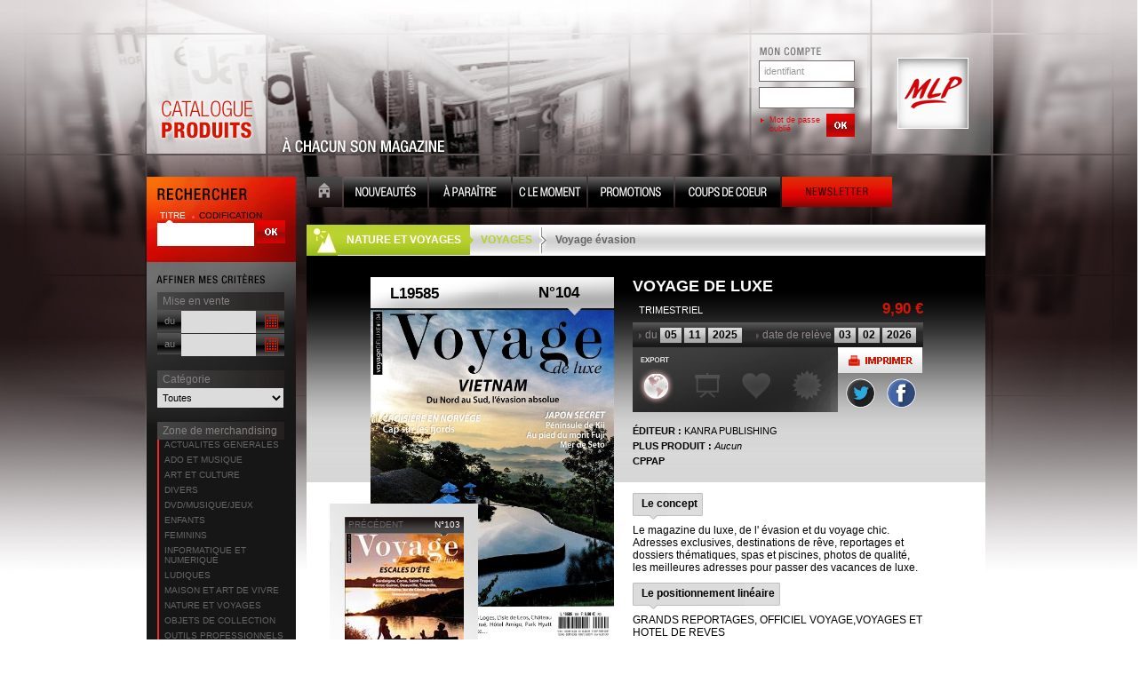

--- FILE ---
content_type: text/html; charset=utf-8
request_url: https://catalogueproduits.mlp.fr/produit.aspx?tit_code=%2BgMDg5P%2Frl4%3D
body_size: 43934
content:



<!DOCTYPE html PUBLIC "-//W3C//DTD XHTML 1.0 Transitional//EN" "http://www.w3.org/TR/xhtml1/DTD/xhtml1-transitional.dtd">

<html xmlns="http://www.w3.org/1999/xhtml">
<head><title>
	Catalogue Produits 19585 VOYAGE DE LUXE 104
</title><link rel="stylesheet" type="text/css" href="Css/JQuery/jquery-ui.css" /><link rel="stylesheet" type="text/css" href="Css/JQuery/jquery.fancybox.css" /><link rel="stylesheet" type="text/css" href="Css/basic.css" />
	
	<script type="text/javascript" src="JS/jquery-3.4.1.js"></script>
	<script type="text/javascript" src="JS/jquery-ui-1.12.1.js"></script>
	<script type="text/javascript" src="JS/master.js"></script>
    <script type="text/javascript" src="JS/jquery.ui.datepicker-fr.js"></script>  
    <script type="text/javascript" src="JS/jquery.fancybox.js"></script>  

	<script type="text/javascript">

		var _gaq = _gaq || [];
		_gaq.push(['_setAccount', 'UA-22453961-1']);
		_gaq.push(['_trackPageview']);

		(function () {
			var ga = document.createElement('script'); ga.type = 'text/javascript'; ga.async = true;
			ga.src = ('https:' == document.location.protocol ? 'https://ssl' : 'http://www') + '.google-analytics.com/ga.js';
			var s = document.getElementsByTagName('script')[0]; s.parentNode.insertBefore(ga, s);
		})();
	</script>
    <!-- Google tag (gtag.js) -->
    <script async src="https://www.googletagmanager.com/gtag/js?id=G-Y823DQ7Z51"></script>
    <script>
      window.dataLayer = window.dataLayer || [];
      function gtag(){dataLayer.push(arguments);}
      gtag('js', new Date());

      gtag('config', 'G-Y823DQ7Z51');
    </script>
<meta property="og:title" content="VOYAGE DE LUXE n°104" /><meta property="og:type" content="product" /><meta property="og:url" content="https://catalogueproduits.mlp.fr/produit.aspx?tit_code=+gMDg5P/rl4=" /><meta property="og:site_name" content="Catalogue Produits MLP" /><meta property="og:image" content="https://catalogueproduits.mlp.fr/Images/Grande_couvertures/5323712.jpg" /><meta name="twitter:card" content="summary_large_image" /><meta name="twitter:description" content="VOYAGE DE LUXE n°104 en kiosque jusqu&#39;au 03/02/2026" /><meta name="twitter:title" content="VOYAGE DE LUXE n°104" /><meta name="twitter:site" content="@MLP_twit" /><meta name="twitter:domain" content="Catalogue Produits MLP" /><meta name="twitter:image" content="https://catalogueproduits.mlp.fr/Images/Grande_couvertures/5323712.jpg" /><meta name="twitter:creator" content="@MLP_twit" /><meta property="og:description" content="VOYAGE DE LUXE n°104 en kiosque jusqu&#39;au 03/02/2026" /><style type="text/css">
	.trvZoneMerchandising_0 { text-decoration:none; }
	.trvZoneMerchandising_1 { border-style:none; }
	.trvZoneMerchandising_2 {  }
	.trvZoneMerchandising_3 { border-style:none; }
	.trvZoneMerchandising_4 {  }
	.trvZoneMerchandising_5 { border-style:none; }
	.trvZoneMerchandising_6 {  }

</style></head>

<body>
	<div id="fond">
		<div class="wrapper">
			<form method="post" action="./produit.aspx?tit_code=%2bgMDg5P%2frl4%3d" id="form1">
<div class="aspNetHidden">
<input type="hidden" name="trvZoneMerchandising_ExpandState" id="trvZoneMerchandising_ExpandState" value="[base64]" />
<input type="hidden" name="trvZoneMerchandising_SelectedNode" id="trvZoneMerchandising_SelectedNode" value="" />
<input type="hidden" name="__EVENTTARGET" id="__EVENTTARGET" value="" />
<input type="hidden" name="__EVENTARGUMENT" id="__EVENTARGUMENT" value="" />
<input type="hidden" name="trvZoneMerchandising_PopulateLog" id="trvZoneMerchandising_PopulateLog" value="" />
<input type="hidden" name="__LASTFOCUS" id="__LASTFOCUS" value="" />
<input type="hidden" name="__VIEWSTATE" id="__VIEWSTATE" value="/[base64]/[base64]/[base64]" />
</div>

<script type="text/javascript">
//<![CDATA[
var theForm = document.forms['form1'];
if (!theForm) {
    theForm = document.form1;
}
function __doPostBack(eventTarget, eventArgument) {
    if (!theForm.onsubmit || (theForm.onsubmit() != false)) {
        theForm.__EVENTTARGET.value = eventTarget;
        theForm.__EVENTARGUMENT.value = eventArgument;
        theForm.submit();
    }
}
//]]>
</script>


<script src="/WebResource.axd?d=CGUEuyooQAFwf6uHWsYEBfOapS6M7C8XDTNEf0qIoVVtKf_E0YHfIwrGbimX-ZenkHkTqi1x3YIc2vxY1bs8hvJRULxs99efCXkwyUcyw9Q1&amp;t=638942282805310136" type="text/javascript"></script>


<script src="/ScriptResource.axd?d=OOYUY0e0LsdYHUXOjVF1f68NeY5N7h_Q4Fnm3QY1itlVWGxUYtM-1FGXKz4M0GBxZq5rOVv4EzvvaRexFnakfbrst659giv1xEe99vd1HqUN13nP5e2vaq9DGOLSCeZE8DupSrjSH1fXtVcAnbP_zg2&amp;t=ffffffffe6692900" type="text/javascript"></script>
<script type="text/javascript">
//<![CDATA[

    function TreeView_PopulateNodeDoCallBack(context,param) {
        WebForm_DoCallback(context.data.treeViewID,param,TreeView_ProcessNodeData,context,TreeView_ProcessNodeData,false);
    }
var trvZoneMerchandising_Data = null;//]]>
</script>

<script src="/ScriptResource.axd?d=kiRfrkHHQyXmBQiLzGxeg8EIEtbeuKP9foP9KbomI-3lpkaWq3eOB2jzgAN-8nw4GnP7NOx9QVOrV4lERY9XxGIZqNbpKiXUNabqfUXCr7UYFEAU2yZ1yPSkEMb6oJA2_uZWzrLj1gCLlpu0ycY17HcMxHaRWljQhQjBFVJdT_jJAk81zh8b57zPMVCKosgx0&amp;t=32e5dfca" type="text/javascript"></script>
<script type="text/javascript">
//<![CDATA[
if (typeof(Sys) === 'undefined') throw new Error('Échec du chargement de l\u0027infrastructure ASP.NET Ajax côté client.');
//]]>
</script>

<script src="/ScriptResource.axd?d=tXr1F453HvAs3Ph5irnATA5Ke5ETlqI3y-MFYFRUN7oULdzrVC3rk7dmiEOw5IH9Yt5BgbB2CrYsh-ZwUUo8HRWpgqe21902lBUdf9Wc3hUpoZe7htyPITqGougt7omis4J7JoqPCnevf0iRorcZ3rQSLyeh4YwOasVZVddOKid1XCdxcwIN8xmaI0kWb4tR0&amp;t=32e5dfca" type="text/javascript"></script>
<script src="/ScriptResource.axd?d=yZ6IsFxJShERg8l1zIGDqvL8-WaDoJm0FZ8G4hfqcjObz7EKa0bQGdVJP97kf31UFMhlUPxssvhZCpSgbU0jb6UmIKtIuhzvsi7GosC91GpvVWb36EdDjhMvM14eykx8cDDHfDG0bEqh0DrljikgFA2&amp;t=ffffffffb56adc1f" type="text/javascript"></script>
<script src="/ScriptResource.axd?d=9k3vIp9zcOWyDlRIHxSLDkcI5mYmMhUmbX1HU2WmlSHptbbeS27mQmFYAexAxBP7ZwOA6I3GjtxibeKOCQQDjNIMtsaX1g93mDmbd0pHNOZVoGTNPp1elzYGLWg5iJsqq79auRyy7Ojj9oEXLp3Ypw2&amp;t=ffffffffb56adc1f" type="text/javascript"></script>
<script src="/ScriptResource.axd?d=wpULjH6F3AtB83NvL9wqMI2bQWQPtn2IVHKp3wItGiXohor5qvUxfQMpZ1QtT48t_IXJ8qzRFdpGUVG3cuz4Avugv4sKMW62S9EGlYtWNu16-FFhz2JxGrjMwZXREslW0&amp;t=ffffffffb56adc1f" type="text/javascript"></script>
<script src="/ScriptResource.axd?d=GhWn8uOuvu6tVGhKFzpvTw-ge-_EFzcPK7OnOHdO-BVtTAoNUDkZNmK37tv4A-91232omg5WqZlbdEbPunmjzPZeAoDQXFnIc33_Wg-eAHmLWTQCv34mguXsKDLJFJ33VTLPqigefNyoCJz8JZbXuA2&amp;t=ffffffffb56adc1f" type="text/javascript"></script>
<script src="/ScriptResource.axd?d=eVFqT2NZKGH8GntmjHuZSTATy2u_A2JArgdBdv_YNfq2-mlDZA-HPF47TfXPyUW-oF9V_XaOZnHFdGY5CJQ3jLsHoKKSB1CpIhT_9jjdOtKcHdJ8pCvjydeWFqQlAM5mKswFMpw4OY-d9_ymqWRB6g2&amp;t=ffffffffb56adc1f" type="text/javascript"></script>
<script src="/ScriptResource.axd?d=U7M16zywgUs3_WYN9z_Y4lx1MLoHrUlxooFwDU1oSIuZMX8XscKDS8RfvSCwjCLI5YscOwXiHzKmP_bgNpWt4FMBmcfNRSYKQQ9ioq8RlIqjHJdZh27cCCpU-0XQqKjwrDfGYT2fbktNxOvUSmuAQg2&amp;t=ffffffffb56adc1f" type="text/javascript"></script>
<script src="/ScriptResource.axd?d=Teb0JN_mp8FkP9fbEQu1RlhRTKx0_A_Gnnu07E1s8r0Ygsrg_vHoMBB8umf6DqwObuYrVATAMGrcRaitgDTP9zTZu05A3kIw5ViwE_wqC1h-7hBGjdcPL6sta5hl8eYEihvrybnL6V9vl15XnO9B9g2&amp;t=ffffffffb56adc1f" type="text/javascript"></script>
<script src="/ScriptResource.axd?d=xoVY6KrUhvMf8GK7kXWob87dqWu6xhLbsEKRAq2f6F1RhEjEPzaYqY2zAWUYZzGnOYYVCXMWV_AkIsiOx7B_wZm6PG3VBwwPSruxmQ7kfEB1jAhOAiW4Pmci1dNGrbZ80&amp;t=ffffffffb56adc1f" type="text/javascript"></script>
<script src="/ScriptResource.axd?d=M1dLrreHpUpQiRNGLhrK-NzblLOKUjGi_4hY1peRv15cfMvqpQPJCWeYSnnX4dWx4D2img-pGCU-bXWVNUGtF2PiVsCAen_1xRVcZlGPoBY1RSRyKuKVuplqnLaNzgKH0&amp;t=ffffffffb56adc1f" type="text/javascript"></script>
<script src="/ScriptResource.axd?d=7_hF-eNnwuRnw1qJEwb-ddx_HIzh2MEzmVzTls75e1CcqEl1WWS-qlEwUEVpi0Cuwfg2IgNYXB4t0xNm-274okaM6MWmVqgkpVblzmSUCY9OPJj8c5m7JKFuWhE7cqdUn4VDa7yRHYhLoVr085Ei_w2&amp;t=ffffffffb56adc1f" type="text/javascript"></script>
<div class="aspNetHidden">

	<input type="hidden" name="__VIEWSTATEGENERATOR" id="__VIEWSTATEGENERATOR" value="3FFB371A" />
	<input type="hidden" name="__EVENTVALIDATION" id="__EVENTVALIDATION" value="/wEdALABsyIMBC8aQp4qlG+OQE/9S7In5W2Va6qlaD+g4GFkXO5ZMOYQMO0lcwVacoXf165RzY9r8cn3caK878KLPwxjkaNWcJE6ZJYUfCBmym9kh8fIMyqeRA1qoXLxXs/YWbBm40NFnV3rRZmcG4Jv8v4vAUhnTBt0vd/Nca0+ts6kz+27gDqBvUoFQQwyM1pm2rasX2eLP055IQozjxqPK9p5ln5EOtwL9cBxJJ8x5ZZ6WMfbJJghDtKON016JZpZNycpgczJ2YADEkQuVlT6blTIDG3ZUgJ8dirw7aFmPRJDYkL/ItTgpVc7hW6iEh0co+TmhoRVOMUAfsMLc7xeYWFlFzpTlAExCenYYFLWBkFX93+FX3Z0M4JFbY5g4Ab8zqtdaXpywtEuAoAL/hxUPZ/NWob7IJuOipTdGXIdcaccqOhCvTT/VaN5kizAPEGCQXqjIo0NzveemG4Ko95sAXguSS9X5+QuoZLkqb32BL8Bep1SY88b15MIn7X5cAXoNAJz8zo8YrG/UBVEaJtmvzxrDpKRjoOCqnUChIeJy2Y/yPKuPlQVGkV/6gBazMEP9lDLpMHio42fj269ZF4dGfW/5EM7GDCdP6Hm75eFPEspVkj6/yJAcE2qh0SCDdv4OVDyZzTgcJ8Sqm/qBNwUyimstv07hn6LkU5wUnU8I/gnCucgRVoHmiMjtSVqwghCoXhlqjSDoFuUELL09nzvBzfooneiWc6r4OddwC2iSrHrEQ4OcD+FVPwvmx1W+84MreecSNOHrD7rcBBrcqpa7/ulTXGnTqdGyhFXkrW+iiF4w9zuRf3VAFN/GsMlTN8GRWVeBqpoITKeCt7b00K3c3mnlnh6nc1mYizR/t+jRDlvkzqFEx/MRtgqBAy7oYgmmJKV1VoOaFcdrxw6at/QpnFDJ7FyyqGEdYpfO/c2Vsx24lV1cmY6RPsRqzrR/zB/[base64]/MpxuQ+JGsbKIj9bsDW9YMZ6QwUz1TMO8t9lur4ewNop4yJZfClilWY9JICpyRksJmzb1Ls8TOa5BlBL038K1BycQCh2uiVB796K8ZI6G7YBNJIimaimMUePv08dAwuBHeWch9hrDN6N3MLmiLFL/Jc5L78fQMjDnxyzWftuQJEFyPItCQGfP9WswZ8Uh04mHiL4mCzADHzeiuPn+X3+bS23FSK9vhf2vczvuL9jimRmh+P6sADY3cdtr8SJbINxeau0zK+JVZ6ab2HvmXASTN2I7HYxnzPGjUuYifDO/xnYi+CBw/apEAiUB3LwirdR8E4PhKPm2/fx7qPkI1kKHsB6QOYJkJjxAC528AFEHWXwDLV/[base64]/jAksYHYZIhaN7DV+sJKszLg/[base64]/mSFH4rA3GoZfDW3uoEbPx/jVAtX5ri4wL1xgAHI7FIfWVs58NGg/ZgceyLIwGf1tByrJH1gQ70TGgqVPRyvq7uxtFzZ9LEQyxecucrahntrg6KJASYy7pM2HafnRLKd1chTEKXZAnF7Eelvc0h7rKERuYR9CdeSbqxhk7LQTdDji3n14SO/Gsf2gYlGmW3JzHq0BtpvqVWDWph4E/XvzJFAVQc3ZvTMcPabeSQ91/GE9LHF774T/CMH/hm+kf6OwgB2Wh0AUCvQ0uh/K3s6nsv2E9IYP5vZuMAQct7VGTlR3BTCK6MZjA97vyNjfxW8r+xnWIHXfDdpH/iOe/sA/Pd+6u0gpu6zyHlLiFJ0JpA0hhYAei8inCVJ3UwEDv0H47q4BXRMnzL1aNdgYxljlLbKRt/AlicJPlL/XHK4VN2lyuHEWXIv8+5yfHhmTEK3HFl5hvXdvm2LnKyurJTJA3Chdm5wcRX0Do0NilY/bdOTo/45sU54Mx3i/vsmQTvgYLjEwD1T4pGcaraXfP2PtSvjGdhHe2mpEtf7zy0AFjREeQZOV2neyCyWXNLmOy4T4a9wwmwJb7SmkVmMG/b3pK4JqIiU+wORlclUGRjDCAeCkWLTNfafPCta7WVdJRc9n8XH461MBpEueA7JZ+4UVzJfjp7iCFUQxoMFznKWCBgcEXVv00H+hk+vAaPjdXSDiqvhzqCpDFpujXHBjFzj0c3FrEOfhPm/hEAV3TrVAnP2c8SMy9ne+uyoG23FciAIE48LZ3bglxCnIeoSHksmqCQKX7haFujMBIFEcLZyPTep5CZtbuNFTJxrD7mX2LTqDopq/cluRF397MI1OIO0FNpdRK212JmBtIyoNKozmHXT+NuT5l5i3kvJcfERjHox9e0sQfSL4wlSFj500SpT03Z3xRjdG4jXyJS5J+Gj4E5+tOx3AIbYnR7IuB1rmKDeWaWv/CUXVaP0ffoFlgcYWPDlPdqGZnO/b3/B3vv9RIeiBLuDob9a+2XrIrt1qm+5MQfwmVHehHpLSoAY7omLPqFjPIZ0SU3S3CTh6a3Cv9KH2sDyGOV/YXlHoG+KUTUUOVvjnVRdhbvuLZjDn/sqBACbHHb2/tel5R+w4mQMerDnZ8sjW0QaxpYjjrH2xU5H+gVUiDnxVIryeHMqeIWp9NloMK4C6WLYy9qgzzA1k0MZV1u+/NQ57h01fL0KaZ91avxCAEb9rxViPmVVbO9fzHVUGdrCvjfoOjqwcc2k7vD9kNzfrWSeAJJAww3dVFLJsUV4SUqFdni/uN/htCy9SyMyg5jInBnTJB4MYNy0hiaw7su28c1Jz8BqrCGnK8QEwsTucqM45OK5IRDKtzaUoTKjaZRPSXAf0xaDjlGS1Y/8q37ZRtwRBy64vr40uacKUo8tz4Uws+4g855dLcMmidASGK7ej23Mz6O2Dk2zrnZdgtiqMOTmMD0Ai7RE2cDHNmIJ4L1AePjWfOvAFCg3D+EaQFomEoGxxETagJGgxbKflKpKqgpdK4WkP8rAI/QlKjImeDq5tWVPy4Lp3nE4R3CBF/KF8MM9D0MYa5NGAwuy9mDNjwSbqYmnXQPXb5HI5Uhe1N1dqILWxE+jUjsH72+J1/yC+cv7nWLnAN9A9JJhdicW6VUREbY3EXnaGoVh5alMYY08dsty4GX89faiGsr1Lyou+nAo1uJ89liCe0DtjOfzbDCXFZXI/57WgdR3O60NFxQzSG+LDGZ5kg95e+0XaIvgVDswvfQQuIBc9XLTAhv/c0miMavH7SFQ==" />
</div>
				<script type="text/javascript">
//<![CDATA[
Sys.WebForms.PageRequestManager._initialize('ctl00$ScriptManager1', 'form1', [], [], [], 90, 'ctl00');
//]]>
</script>

				

<div id="header">
	<h1>
		<a href="../Default.aspx" title="Revenir à l'Accueil">Catalogue Produits</a>
	</h1>

	<p id="baseline">
		A chacun son magazine
	</p>

	<div id="header_slider_panelSlider">
	
	<div id="sliders-pos">
		<div id="sliders">
			


        <!-- <div id="header_slider_panPub">
		<iframe width="300" height="169" src="http://www.youtube.com/embed/XBi_882SLhc?autoplay=1" frameborder="0" allowfullscreen></iframe>
	</div>    -->
		</div>
	</div>

</div>

	

<div id="header_connect_pnlDeconnecte" class="connect" style="height:50px;width:125px;">
	
	<p class="label">
		<span id="header_connect_lblInfo">Mon compte</span>
	</p>

	<p>
		<input name="ctl00$header$connect$txtlogin" type="text" value="identifiant" id="txtlogin" title="Pensez à vous identifier pour accéder à plus d’informations, consulter les titres IVM, enregistrer vos recherches..." class="login" onclick="txtlogin.value=&#39;&#39;;" />
	</p>

	<p>
		<input name="ctl00$header$connect$txtpassword" type="password" id="txtpassword" title="Pensez à vous identifier pour accéder à plus d’informations, consulter les titres IVM, enregistrer vos recherches..." class="password" onclick="txtpassword.value=&#39;&#39;;" />
	</p>

	<p>
		<a href="#" id="lost">Mot de passe oublié</a>
		<input type="image" name="ctl00$header$connect$btnConnect" id="header_connect_btnConnect" title="Pensez à vous identifier pour accéder à plus d’informations, consulter les titres IVM, enregistrer vos recherches..." src="Images/btn_ok.gif" />
		<br class="clearboth" />
	</p>

</div>


	<a id="logo_mlp" title="Revenir à mlp.fr" href="https://www.mlp.fr">MLP</a>
</div>


				<div id="main">

					

<script language="javascript">

	function NumericOnly() {
		var key = window.event.keyCode;

		if (key < 48 || key > 57)
			window.event.returnValue = false;
	}

	function fct(e) {
		var keynum;
		if (window.event) // IE
		{
			keynum = window.event.keyCode;
		}
		else if (e.which) // Netscape/Firefox/Opera
		{
			keynum = e.which;
		}
		
		if (keynum == 13) {
			click_me("imgSearchValide")
			return false;
		}
		else
			return true;
	}

	function click_me(element) {
		if (document.getElementById(element) != null) {
			try {//pour ie 
				document.getElementById(element).click();
			} catch (e) {//pour ff
				var evt = document.createEvent("MouseEvents"); // créer un évennement souris
				evt.initMouseEvent("click", true, true, window, 0, 0, 0, 0, 0, false, false, false, false, 0, null);  // intiailser l'évennement déja crée par un click
				var cb = document.getElementById(element); // pointe sur l'élement
				cb.dispatchEvent(evt);  // envoyer l'évennement vers l'élement
			}
		}
	}
</script>

<div id="gauche">
	<div id="recherche">
		<h2>Rechercher</h2>

		<p>
			<a id="search_titre" class="selected" href="#">
				titre
			</a>
			<a id="search_code" href="#">
				codification
			</a>
		</p>

		<p>
			<input name="ctl00$searchBar$txtSearchByTitre" type="text" id="txtSearchByTitre" class="searchbytitre" onkeydown="return fct(event);" />
			<input name="ctl00$searchBar$txtSearchByCode" type="text" maxlength="5" id="txtSearchByCode" class="searchbycode" onkeypress="NumericOnly()" onkeydown="return fct(event);" />
			<input type="image" name="ctl00$searchBar$imgSearchValide" id="imgSearchValide" class="search_valider" src="Images/btn_ok.gif" />
			<br class="clearboth" />

			
		</p>
	</div>

	<div id="affiner">
		<h2>Affiner mes critères</h2>

		<div class="bloc">
			<p class="titre">Mise en vente</p>
			
			<p>
				<label class="spe" for="txtMisEnVenteDu">du</label>
				<input name="ctl00$searchBar$txtMisEnVenteDu" type="text" id="txtMisEnVenteDu" class="debut" />
				<br class="clearboth" />
			</p>

			<p>
				<label class="spe" for="txtMisEnVenteAu">au</label>
				<input name="ctl00$searchBar$txtMisEnVenteAu" type="text" id="txtMisEnVenteAu" class="fin" />
				<br class="clearboth" />
			</p>
		</div>

		<div class="bloc">
			<p class="titre">Catégorie</p>
			<p>
				<select name="ctl00$searchBar$ddlCategories" id="searchBar_ddlCategories" class="categorie">
	<option value="">Toutes</option>
	<option value="AL">Assimil&#233; Librairie            </option>
	<option value="PP">Para-Presse                   </option>
	<option value="PM">Produit MultiM&#233;dia            </option>
	<option value="PZ">Produit MultiM&#233;dia PZ         </option>
	<option value="EY">Encylopedies                  </option>
	<option value="PA">Presse                        </option>

</select>
			</p>
		</div>

		<div class="bloc">
			<p class="titre" title="Zones merchandising, famille de titres et sous-segments. Penser à vous loguer pour accéder à toutes les familles - Vous pouvez sélectionner plusieurs sous-segments et lancer votre recherche">Zone de merchandising</p>

			<a href="#trvZoneMerchandising_SkipLink"><img alt="Liens Ignorer la navigation." src="/WebResource.axd?d=e2ZASRpgSh6Rpq0zqcY2cksSr3PItHg0e_LfxSja8dhjPP9m9_h0sqOg6WbnrrZ9SgxL1LiVaLc3M92SePKruqCuQ8m713qsNQUSkjcKMPQ1&amp;t=638942282805310136" width="0" height="0" style="border-width:0px;" /></a><div id="trvZoneMerchandising" class="SimpleEntertainmentTreeView">
	<table cellpadding="0" cellspacing="0" style="border-width:0;">
		<tr>
			<td><a id="trvZoneMerchandisingn0" href="javascript:TreeView_ToggleNode(trvZoneMerchandising_Data,0,document.getElementById(&#39;trvZoneMerchandisingn0&#39;),&#39; &#39;,document.getElementById(&#39;trvZoneMerchandisingn0Nodes&#39;))"><img src="Images/lightbox-blank.gif" alt="Développer ACTUALITES GENERALES                    " style="border-width:0;" /></a></td><td class="SimpleEntertainmentTreeViewLvl1 trvZoneMerchandising_2"><a class="trvZoneMerchandising_0 SimpleEntertainmentTreeViewLvl1 trvZoneMerchandising_1" href="javascript:TreeView_ToggleNode(trvZoneMerchandising_Data,0,document.getElementById(&#39;trvZoneMerchandisingn0&#39;),&#39; &#39;,document.getElementById(&#39;trvZoneMerchandisingn0Nodes&#39;))" id="trvZoneMerchandisingt0" style="border-style:none;font-size:1em;">ACTUALITES GENERALES                    </a></td>
		</tr>
	</table><div id="trvZoneMerchandisingn0Nodes" style="display:none;">
		<table cellpadding="0" cellspacing="0" style="border-width:0;">
			<tr>
				<td><div style="width:0px;height:1px"></div></td><td><a id="trvZoneMerchandisingn1" href="javascript:TreeView_ToggleNode(trvZoneMerchandising_Data,1,document.getElementById(&#39;trvZoneMerchandisingn1&#39;),&#39; &#39;,document.getElementById(&#39;trvZoneMerchandisingn1Nodes&#39;))"><img src="Images/lightbox-blank.gif" alt="Développer NEWS/OPINION" style="border-width:0;" /></a></td><td class="SimpleEntertainmentTreeViewLvl2 trvZoneMerchandising_4"><a class="trvZoneMerchandising_0 SimpleEntertainmentTreeViewLvl2 trvZoneMerchandising_3" href="javascript:TreeView_ToggleNode(trvZoneMerchandising_Data,1,document.getElementById(&#39;trvZoneMerchandisingn1&#39;),&#39; &#39;,document.getElementById(&#39;trvZoneMerchandisingn1Nodes&#39;))" id="trvZoneMerchandisingt1" style="border-style:none;font-size:1em;">NEWS/OPINION</a></td>
			</tr>
		</table><div id="trvZoneMerchandisingn1Nodes" style="display:none;">
			<table cellpadding="0" cellspacing="0" style="border-width:0;">
				<tr>
					<td><div style="width:0px;height:1px"></div></td><td><div style="width:0px;height:1px"></div></td><td><img src="/WebResource.axd?d=GrHNKi5UC9JGnB4uJ22AWJrAGSNOnQ3MojioV5x7S8hCsqyUnu-2HgFDAwRDLcWGHyLGT0Se2y1uXJJxRZsXFR3d--A5hlWJE7XeDIFsTzmwTXBBVfZRJVsBE-cyvMRV0&amp;t=638942282805310136" alt="" /></td><td class="SimpleEntertainmentTreeViewLvl3 trvZoneMerchandising_6"><input type="checkbox" name="trvZoneMerchandisingn2CheckBox" id="trvZoneMerchandisingn2CheckBox" /><a class="trvZoneMerchandising_0 SimpleEntertainmentTreeViewLvl3 trvZoneMerchandising_5" href="javascript:__doPostBack(&#39;ctl00$searchBar$trvZoneMerchandising&#39;,&#39;s\&#39;ACT\&#39;, \&#39;FIN\&#39;, \&#39;MAS\&#39;, \&#39;PRO\&#39;\\ACT\\A11&#39;)" onclick="TreeView_SelectNode(trvZoneMerchandising_Data, this,&#39;trvZoneMerchandisingt2&#39;);" id="trvZoneMerchandisingt2" style="border-style:none;font-size:1em;">Régionale/internationale</a></td>
				</tr>
			</table><table cellpadding="0" cellspacing="0" style="border-width:0;">
				<tr>
					<td><div style="width:0px;height:1px"></div></td><td><div style="width:0px;height:1px"></div></td><td><img src="/WebResource.axd?d=GrHNKi5UC9JGnB4uJ22AWJrAGSNOnQ3MojioV5x7S8hCsqyUnu-2HgFDAwRDLcWGHyLGT0Se2y1uXJJxRZsXFR3d--A5hlWJE7XeDIFsTzmwTXBBVfZRJVsBE-cyvMRV0&amp;t=638942282805310136" alt="" /></td><td class="SimpleEntertainmentTreeViewLvl3 trvZoneMerchandising_6"><input type="checkbox" name="trvZoneMerchandisingn3CheckBox" id="trvZoneMerchandisingn3CheckBox" /><a class="trvZoneMerchandising_0 SimpleEntertainmentTreeViewLvl3 trvZoneMerchandising_5" href="javascript:__doPostBack(&#39;ctl00$searchBar$trvZoneMerchandising&#39;,&#39;s\&#39;ACT\&#39;, \&#39;FIN\&#39;, \&#39;MAS\&#39;, \&#39;PRO\&#39;\\ACT\\A12&#39;)" onclick="TreeView_SelectNode(trvZoneMerchandising_Data, this,&#39;trvZoneMerchandisingt3&#39;);" id="trvZoneMerchandisingt3" style="border-style:none;font-size:1em;">Politique/Satirique</a></td>
				</tr>
			</table><table cellpadding="0" cellspacing="0" style="border-width:0;">
				<tr>
					<td><div style="width:0px;height:1px"></div></td><td><div style="width:0px;height:1px"></div></td><td><img src="/WebResource.axd?d=GrHNKi5UC9JGnB4uJ22AWJrAGSNOnQ3MojioV5x7S8hCsqyUnu-2HgFDAwRDLcWGHyLGT0Se2y1uXJJxRZsXFR3d--A5hlWJE7XeDIFsTzmwTXBBVfZRJVsBE-cyvMRV0&amp;t=638942282805310136" alt="" /></td><td class="SimpleEntertainmentTreeViewLvl3 trvZoneMerchandising_6"><input type="checkbox" name="trvZoneMerchandisingn4CheckBox" id="trvZoneMerchandisingn4CheckBox" /><a class="trvZoneMerchandising_0 SimpleEntertainmentTreeViewLvl3 trvZoneMerchandising_5" href="javascript:__doPostBack(&#39;ctl00$searchBar$trvZoneMerchandising&#39;,&#39;s\&#39;ACT\&#39;, \&#39;FIN\&#39;, \&#39;MAS\&#39;, \&#39;PRO\&#39;\\ACT\\A32&#39;)" onclick="TreeView_SelectNode(trvZoneMerchandising_Data, this,&#39;trvZoneMerchandisingt4&#39;);" id="trvZoneMerchandisingt4" style="border-style:none;font-size:1em;">Spiritualité</a></td>
				</tr>
			</table>
		</div><table cellpadding="0" cellspacing="0" style="border-width:0;">
			<tr>
				<td><div style="width:0px;height:1px"></div></td><td><a id="trvZoneMerchandisingn5" href="javascript:TreeView_ToggleNode(trvZoneMerchandising_Data,5,document.getElementById(&#39;trvZoneMerchandisingn5&#39;),&#39; &#39;,document.getElementById(&#39;trvZoneMerchandisingn5Nodes&#39;))"><img src="Images/lightbox-blank.gif" alt="Développer ECONOMIE/FINANCE" style="border-width:0;" /></a></td><td class="SimpleEntertainmentTreeViewLvl2 trvZoneMerchandising_4"><a class="trvZoneMerchandising_0 SimpleEntertainmentTreeViewLvl2 trvZoneMerchandising_3" href="javascript:TreeView_ToggleNode(trvZoneMerchandising_Data,5,document.getElementById(&#39;trvZoneMerchandisingn5&#39;),&#39; &#39;,document.getElementById(&#39;trvZoneMerchandisingn5Nodes&#39;))" id="trvZoneMerchandisingt5" style="border-style:none;font-size:1em;">ECONOMIE/FINANCE</a></td>
			</tr>
		</table><div id="trvZoneMerchandisingn5Nodes" style="display:none;">
			<table cellpadding="0" cellspacing="0" style="border-width:0;">
				<tr>
					<td><div style="width:0px;height:1px"></div></td><td><div style="width:0px;height:1px"></div></td><td><img src="/WebResource.axd?d=GrHNKi5UC9JGnB4uJ22AWJrAGSNOnQ3MojioV5x7S8hCsqyUnu-2HgFDAwRDLcWGHyLGT0Se2y1uXJJxRZsXFR3d--A5hlWJE7XeDIFsTzmwTXBBVfZRJVsBE-cyvMRV0&amp;t=638942282805310136" alt="" /></td><td class="SimpleEntertainmentTreeViewLvl3 trvZoneMerchandising_6"><input type="checkbox" name="trvZoneMerchandisingn6CheckBox" id="trvZoneMerchandisingn6CheckBox" /><a class="trvZoneMerchandising_0 SimpleEntertainmentTreeViewLvl3 trvZoneMerchandising_5" href="javascript:__doPostBack(&#39;ctl00$searchBar$trvZoneMerchandising&#39;,&#39;s\&#39;ACT\&#39;, \&#39;FIN\&#39;, \&#39;MAS\&#39;, \&#39;PRO\&#39;\\FIN\\A13&#39;)" onclick="TreeView_SelectNode(trvZoneMerchandising_Data, this,&#39;trvZoneMerchandisingt6&#39;);" id="trvZoneMerchandisingt6" style="border-style:none;font-size:1em;">Economie/Finance</a></td>
				</tr>
			</table><table cellpadding="0" cellspacing="0" style="border-width:0;">
				<tr>
					<td><div style="width:0px;height:1px"></div></td><td><div style="width:0px;height:1px"></div></td><td><img src="/WebResource.axd?d=GrHNKi5UC9JGnB4uJ22AWJrAGSNOnQ3MojioV5x7S8hCsqyUnu-2HgFDAwRDLcWGHyLGT0Se2y1uXJJxRZsXFR3d--A5hlWJE7XeDIFsTzmwTXBBVfZRJVsBE-cyvMRV0&amp;t=638942282805310136" alt="" /></td><td class="SimpleEntertainmentTreeViewLvl3 trvZoneMerchandising_6"><input type="checkbox" name="trvZoneMerchandisingn7CheckBox" id="trvZoneMerchandisingn7CheckBox" /><a class="trvZoneMerchandising_0 SimpleEntertainmentTreeViewLvl3 trvZoneMerchandising_5" href="javascript:__doPostBack(&#39;ctl00$searchBar$trvZoneMerchandising&#39;,&#39;s\&#39;ACT\&#39;, \&#39;FIN\&#39;, \&#39;MAS\&#39;, \&#39;PRO\&#39;\\FIN\\C21&#39;)" onclick="TreeView_SelectNode(trvZoneMerchandising_Data, this,&#39;trvZoneMerchandisingt7&#39;);" id="trvZoneMerchandisingt7" style="border-style:none;font-size:1em;">Revenus/dépenses</a></td>
				</tr>
			</table>
		</div><table cellpadding="0" cellspacing="0" style="border-width:0;">
			<tr>
				<td><div style="width:0px;height:1px"></div></td><td><a id="trvZoneMerchandisingn8" href="javascript:TreeView_ToggleNode(trvZoneMerchandising_Data,8,document.getElementById(&#39;trvZoneMerchandisingn8&#39;),&#39; &#39;,document.getElementById(&#39;trvZoneMerchandisingn8Nodes&#39;))"><img src="Images/lightbox-blank.gif" alt="Développer MASCULINS GENERALISTES/MODE" style="border-width:0;" /></a></td><td class="SimpleEntertainmentTreeViewLvl2 trvZoneMerchandising_4"><a class="trvZoneMerchandising_0 SimpleEntertainmentTreeViewLvl2 trvZoneMerchandising_3" href="javascript:TreeView_ToggleNode(trvZoneMerchandising_Data,8,document.getElementById(&#39;trvZoneMerchandisingn8&#39;),&#39; &#39;,document.getElementById(&#39;trvZoneMerchandisingn8Nodes&#39;))" id="trvZoneMerchandisingt8" style="border-style:none;font-size:1em;">MASCULINS GENERALISTES/MODE</a></td>
			</tr>
		</table><div id="trvZoneMerchandisingn8Nodes" style="display:none;">
			<table cellpadding="0" cellspacing="0" style="border-width:0;">
				<tr>
					<td><div style="width:0px;height:1px"></div></td><td><div style="width:0px;height:1px"></div></td><td><img src="/WebResource.axd?d=GrHNKi5UC9JGnB4uJ22AWJrAGSNOnQ3MojioV5x7S8hCsqyUnu-2HgFDAwRDLcWGHyLGT0Se2y1uXJJxRZsXFR3d--A5hlWJE7XeDIFsTzmwTXBBVfZRJVsBE-cyvMRV0&amp;t=638942282805310136" alt="" /></td><td class="SimpleEntertainmentTreeViewLvl3 trvZoneMerchandising_6"><input type="checkbox" name="trvZoneMerchandisingn9CheckBox" id="trvZoneMerchandisingn9CheckBox" /><a class="trvZoneMerchandising_0 SimpleEntertainmentTreeViewLvl3 trvZoneMerchandising_5" href="javascript:__doPostBack(&#39;ctl00$searchBar$trvZoneMerchandising&#39;,&#39;s\&#39;ACT\&#39;, \&#39;FIN\&#39;, \&#39;MAS\&#39;, \&#39;PRO\&#39;\\MAS\\E11&#39;)" onclick="TreeView_SelectNode(trvZoneMerchandising_Data, this,&#39;trvZoneMerchandisingt9&#39;);" id="trvZoneMerchandisingt9" style="border-style:none;font-size:1em;">Généraliste homme</a></td>
				</tr>
			</table><table cellpadding="0" cellspacing="0" style="border-width:0;">
				<tr>
					<td><div style="width:0px;height:1px"></div></td><td><div style="width:0px;height:1px"></div></td><td><img src="/WebResource.axd?d=GrHNKi5UC9JGnB4uJ22AWJrAGSNOnQ3MojioV5x7S8hCsqyUnu-2HgFDAwRDLcWGHyLGT0Se2y1uXJJxRZsXFR3d--A5hlWJE7XeDIFsTzmwTXBBVfZRJVsBE-cyvMRV0&amp;t=638942282805310136" alt="" /></td><td class="SimpleEntertainmentTreeViewLvl3 trvZoneMerchandising_6"><input type="checkbox" name="trvZoneMerchandisingn10CheckBox" id="trvZoneMerchandisingn10CheckBox" /><a class="trvZoneMerchandising_0 SimpleEntertainmentTreeViewLvl3 trvZoneMerchandising_5" href="javascript:__doPostBack(&#39;ctl00$searchBar$trvZoneMerchandising&#39;,&#39;s\&#39;ACT\&#39;, \&#39;FIN\&#39;, \&#39;MAS\&#39;, \&#39;PRO\&#39;\\MAS\\K36&#39;)" onclick="TreeView_SelectNode(trvZoneMerchandising_Data, this,&#39;trvZoneMerchandisingt10&#39;);" id="trvZoneMerchandisingt10" style="border-style:none;font-size:1em;">Luxe/art de vivre</a></td>
				</tr>
			</table>
		</div><table cellpadding="0" cellspacing="0" style="border-width:0;">
			<tr>
				<td><div style="width:0px;height:1px"></div></td><td><a id="trvZoneMerchandisingn11" href="javascript:TreeView_ToggleNode(trvZoneMerchandising_Data,11,document.getElementById(&#39;trvZoneMerchandisingn11&#39;),&#39; &#39;,document.getElementById(&#39;trvZoneMerchandisingn11Nodes&#39;))"><img src="Images/lightbox-blank.gif" alt="Développer PROFESSIONNEL" style="border-width:0;" /></a></td><td class="SimpleEntertainmentTreeViewLvl2 trvZoneMerchandising_4"><a class="trvZoneMerchandising_0 SimpleEntertainmentTreeViewLvl2 trvZoneMerchandising_3" href="javascript:TreeView_ToggleNode(trvZoneMerchandising_Data,11,document.getElementById(&#39;trvZoneMerchandisingn11&#39;),&#39; &#39;,document.getElementById(&#39;trvZoneMerchandisingn11Nodes&#39;))" id="trvZoneMerchandisingt11" style="border-style:none;font-size:1em;">PROFESSIONNEL</a></td>
			</tr>
		</table><div id="trvZoneMerchandisingn11Nodes" style="display:none;">
			<table cellpadding="0" cellspacing="0" style="border-width:0;">
				<tr>
					<td><div style="width:0px;height:1px"></div></td><td><div style="width:0px;height:1px"></div></td><td><img src="/WebResource.axd?d=GrHNKi5UC9JGnB4uJ22AWJrAGSNOnQ3MojioV5x7S8hCsqyUnu-2HgFDAwRDLcWGHyLGT0Se2y1uXJJxRZsXFR3d--A5hlWJE7XeDIFsTzmwTXBBVfZRJVsBE-cyvMRV0&amp;t=638942282805310136" alt="" /></td><td class="SimpleEntertainmentTreeViewLvl3 trvZoneMerchandising_6"><input type="checkbox" name="trvZoneMerchandisingn12CheckBox" id="trvZoneMerchandisingn12CheckBox" /><a class="trvZoneMerchandising_0 SimpleEntertainmentTreeViewLvl3 trvZoneMerchandising_5" href="javascript:__doPostBack(&#39;ctl00$searchBar$trvZoneMerchandising&#39;,&#39;s\&#39;ACT\&#39;, \&#39;FIN\&#39;, \&#39;MAS\&#39;, \&#39;PRO\&#39;\\PRO\\A21&#39;)" onclick="TreeView_SelectNode(trvZoneMerchandising_Data, this,&#39;trvZoneMerchandisingt12&#39;);" id="trvZoneMerchandisingt12" style="border-style:none;font-size:1em;">Emploi/formation</a></td>
				</tr>
			</table><table cellpadding="0" cellspacing="0" style="border-width:0;">
				<tr>
					<td><div style="width:0px;height:1px"></div></td><td><div style="width:0px;height:1px"></div></td><td><img src="/WebResource.axd?d=GrHNKi5UC9JGnB4uJ22AWJrAGSNOnQ3MojioV5x7S8hCsqyUnu-2HgFDAwRDLcWGHyLGT0Se2y1uXJJxRZsXFR3d--A5hlWJE7XeDIFsTzmwTXBBVfZRJVsBE-cyvMRV0&amp;t=638942282805310136" alt="" /></td><td class="SimpleEntertainmentTreeViewLvl3 trvZoneMerchandising_6"><input type="checkbox" name="trvZoneMerchandisingn13CheckBox" id="trvZoneMerchandisingn13CheckBox" /><a class="trvZoneMerchandising_0 SimpleEntertainmentTreeViewLvl3 trvZoneMerchandising_5" href="javascript:__doPostBack(&#39;ctl00$searchBar$trvZoneMerchandising&#39;,&#39;s\&#39;ACT\&#39;, \&#39;FIN\&#39;, \&#39;MAS\&#39;, \&#39;PRO\&#39;\\PRO\\A22&#39;)" onclick="TreeView_SelectNode(trvZoneMerchandising_Data, this,&#39;trvZoneMerchandisingt13&#39;);" id="trvZoneMerchandisingt13" style="border-style:none;font-size:1em;">Entreprise/Commerce</a></td>
				</tr>
			</table><table cellpadding="0" cellspacing="0" style="border-width:0;">
				<tr>
					<td><div style="width:0px;height:1px"></div></td><td><div style="width:0px;height:1px"></div></td><td><img src="/WebResource.axd?d=GrHNKi5UC9JGnB4uJ22AWJrAGSNOnQ3MojioV5x7S8hCsqyUnu-2HgFDAwRDLcWGHyLGT0Se2y1uXJJxRZsXFR3d--A5hlWJE7XeDIFsTzmwTXBBVfZRJVsBE-cyvMRV0&amp;t=638942282805310136" alt="" /></td><td class="SimpleEntertainmentTreeViewLvl3 trvZoneMerchandising_6"><input type="checkbox" name="trvZoneMerchandisingn14CheckBox" id="trvZoneMerchandisingn14CheckBox" /><a class="trvZoneMerchandising_0 SimpleEntertainmentTreeViewLvl3 trvZoneMerchandising_5" href="javascript:__doPostBack(&#39;ctl00$searchBar$trvZoneMerchandising&#39;,&#39;s\&#39;ACT\&#39;, \&#39;FIN\&#39;, \&#39;MAS\&#39;, \&#39;PRO\&#39;\\PRO\\K35&#39;)" onclick="TreeView_SelectNode(trvZoneMerchandising_Data, this,&#39;trvZoneMerchandisingt14&#39;);" id="trvZoneMerchandisingt14" style="border-style:none;font-size:1em;">Transport</a></td>
				</tr>
			</table>
		</div>
	</div><table cellpadding="0" cellspacing="0" style="border-width:0;">
		<tr>
			<td><a id="trvZoneMerchandisingn15" href="javascript:TreeView_ToggleNode(trvZoneMerchandising_Data,15,document.getElementById(&#39;trvZoneMerchandisingn15&#39;),&#39; &#39;,document.getElementById(&#39;trvZoneMerchandisingn15Nodes&#39;))"><img src="Images/lightbox-blank.gif" alt="Développer ADO ET MUSIQUE                          " style="border-width:0;" /></a></td><td class="SimpleEntertainmentTreeViewLvl1 trvZoneMerchandising_2"><a class="trvZoneMerchandising_0 SimpleEntertainmentTreeViewLvl1 trvZoneMerchandising_1" href="javascript:TreeView_ToggleNode(trvZoneMerchandising_Data,15,document.getElementById(&#39;trvZoneMerchandisingn15&#39;),&#39; &#39;,document.getElementById(&#39;trvZoneMerchandisingn15Nodes&#39;))" id="trvZoneMerchandisingt15" style="border-style:none;font-size:1em;">ADO ET MUSIQUE                          </a></td>
		</tr>
	</table><div id="trvZoneMerchandisingn15Nodes" style="display:none;">
		<table cellpadding="0" cellspacing="0" style="border-width:0;">
			<tr>
				<td><div style="width:0px;height:1px"></div></td><td><a id="trvZoneMerchandisingn16" href="javascript:TreeView_ToggleNode(trvZoneMerchandising_Data,16,document.getElementById(&#39;trvZoneMerchandisingn16&#39;),&#39; &#39;,document.getElementById(&#39;trvZoneMerchandisingn16Nodes&#39;))"><img src="Images/lightbox-blank.gif" alt="Développer ADO" style="border-width:0;" /></a></td><td class="SimpleEntertainmentTreeViewLvl2 trvZoneMerchandising_4"><a class="trvZoneMerchandising_0 SimpleEntertainmentTreeViewLvl2 trvZoneMerchandising_3" href="javascript:TreeView_ToggleNode(trvZoneMerchandising_Data,16,document.getElementById(&#39;trvZoneMerchandisingn16&#39;),&#39; &#39;,document.getElementById(&#39;trvZoneMerchandisingn16Nodes&#39;))" id="trvZoneMerchandisingt16" style="border-style:none;font-size:1em;">ADO</a></td>
			</tr>
		</table><div id="trvZoneMerchandisingn16Nodes" style="display:none;">
			<table cellpadding="0" cellspacing="0" style="border-width:0;">
				<tr>
					<td><div style="width:0px;height:1px"></div></td><td><div style="width:0px;height:1px"></div></td><td><img src="/WebResource.axd?d=GrHNKi5UC9JGnB4uJ22AWJrAGSNOnQ3MojioV5x7S8hCsqyUnu-2HgFDAwRDLcWGHyLGT0Se2y1uXJJxRZsXFR3d--A5hlWJE7XeDIFsTzmwTXBBVfZRJVsBE-cyvMRV0&amp;t=638942282805310136" alt="" /></td><td class="SimpleEntertainmentTreeViewLvl3 trvZoneMerchandising_6"><input type="checkbox" name="trvZoneMerchandisingn17CheckBox" id="trvZoneMerchandisingn17CheckBox" /><a class="trvZoneMerchandising_0 SimpleEntertainmentTreeViewLvl3 trvZoneMerchandising_5" href="javascript:__doPostBack(&#39;ctl00$searchBar$trvZoneMerchandising&#39;,&#39;s\&#39;ADO\&#39;, \&#39;BD \&#39;, \&#39;MZA\&#39;\\ADO\\D21&#39;)" onclick="TreeView_SelectNode(trvZoneMerchandising_Data, this,&#39;trvZoneMerchandisingt17&#39;);" id="trvZoneMerchandisingt17" style="border-style:none;font-size:1em;">Culture/éducation</a></td>
				</tr>
			</table><table cellpadding="0" cellspacing="0" style="border-width:0;">
				<tr>
					<td><div style="width:0px;height:1px"></div></td><td><div style="width:0px;height:1px"></div></td><td><img src="/WebResource.axd?d=GrHNKi5UC9JGnB4uJ22AWJrAGSNOnQ3MojioV5x7S8hCsqyUnu-2HgFDAwRDLcWGHyLGT0Se2y1uXJJxRZsXFR3d--A5hlWJE7XeDIFsTzmwTXBBVfZRJVsBE-cyvMRV0&amp;t=638942282805310136" alt="" /></td><td class="SimpleEntertainmentTreeViewLvl3 trvZoneMerchandising_6"><input type="checkbox" name="trvZoneMerchandisingn18CheckBox" id="trvZoneMerchandisingn18CheckBox" /><a class="trvZoneMerchandising_0 SimpleEntertainmentTreeViewLvl3 trvZoneMerchandising_5" href="javascript:__doPostBack(&#39;ctl00$searchBar$trvZoneMerchandising&#39;,&#39;s\&#39;ADO\&#39;, \&#39;BD \&#39;, \&#39;MZA\&#39;\\ADO\\D22&#39;)" onclick="TreeView_SelectNode(trvZoneMerchandising_Data, this,&#39;trvZoneMerchandisingt18&#39;);" id="trvZoneMerchandisingt18" style="border-style:none;font-size:1em;">Stars/séries</a></td>
				</tr>
			</table>
		</div><table cellpadding="0" cellspacing="0" style="border-width:0;">
			<tr>
				<td><div style="width:0px;height:1px"></div></td><td><a id="trvZoneMerchandisingn19" href="javascript:TreeView_ToggleNode(trvZoneMerchandising_Data,19,document.getElementById(&#39;trvZoneMerchandisingn19&#39;),&#39; &#39;,document.getElementById(&#39;trvZoneMerchandisingn19Nodes&#39;))"><img src="Images/lightbox-blank.gif" alt="Développer BD" style="border-width:0;" /></a></td><td class="SimpleEntertainmentTreeViewLvl2 trvZoneMerchandising_4"><a class="trvZoneMerchandising_0 SimpleEntertainmentTreeViewLvl2 trvZoneMerchandising_3" href="javascript:TreeView_ToggleNode(trvZoneMerchandising_Data,19,document.getElementById(&#39;trvZoneMerchandisingn19&#39;),&#39; &#39;,document.getElementById(&#39;trvZoneMerchandisingn19Nodes&#39;))" id="trvZoneMerchandisingt19" style="border-style:none;font-size:1em;">BD</a></td>
			</tr>
		</table><div id="trvZoneMerchandisingn19Nodes" style="display:none;">
			<table cellpadding="0" cellspacing="0" style="border-width:0;">
				<tr>
					<td><div style="width:0px;height:1px"></div></td><td><div style="width:0px;height:1px"></div></td><td><img src="/WebResource.axd?d=GrHNKi5UC9JGnB4uJ22AWJrAGSNOnQ3MojioV5x7S8hCsqyUnu-2HgFDAwRDLcWGHyLGT0Se2y1uXJJxRZsXFR3d--A5hlWJE7XeDIFsTzmwTXBBVfZRJVsBE-cyvMRV0&amp;t=638942282805310136" alt="" /></td><td class="SimpleEntertainmentTreeViewLvl3 trvZoneMerchandising_6"><input type="checkbox" name="trvZoneMerchandisingn20CheckBox" id="trvZoneMerchandisingn20CheckBox" /><a class="trvZoneMerchandising_0 SimpleEntertainmentTreeViewLvl3 trvZoneMerchandising_5" href="javascript:__doPostBack(&#39;ctl00$searchBar$trvZoneMerchandising&#39;,&#39;s\&#39;ADO\&#39;, \&#39;BD \&#39;, \&#39;MZA\&#39;\\BD\\D23&#39;)" onclick="TreeView_SelectNode(trvZoneMerchandising_Data, this,&#39;trvZoneMerchandisingt20&#39;);" id="trvZoneMerchandisingt20" style="border-style:none;font-size:1em;">BD junior</a></td>
				</tr>
			</table><table cellpadding="0" cellspacing="0" style="border-width:0;">
				<tr>
					<td><div style="width:0px;height:1px"></div></td><td><div style="width:0px;height:1px"></div></td><td><img src="/WebResource.axd?d=GrHNKi5UC9JGnB4uJ22AWJrAGSNOnQ3MojioV5x7S8hCsqyUnu-2HgFDAwRDLcWGHyLGT0Se2y1uXJJxRZsXFR3d--A5hlWJE7XeDIFsTzmwTXBBVfZRJVsBE-cyvMRV0&amp;t=638942282805310136" alt="" /></td><td class="SimpleEntertainmentTreeViewLvl3 trvZoneMerchandising_6"><input type="checkbox" name="trvZoneMerchandisingn21CheckBox" id="trvZoneMerchandisingn21CheckBox" /><a class="trvZoneMerchandising_0 SimpleEntertainmentTreeViewLvl3 trvZoneMerchandising_5" href="javascript:__doPostBack(&#39;ctl00$searchBar$trvZoneMerchandising&#39;,&#39;s\&#39;ADO\&#39;, \&#39;BD \&#39;, \&#39;MZA\&#39;\\BD\\I41&#39;)" onclick="TreeView_SelectNode(trvZoneMerchandising_Data, this,&#39;trvZoneMerchandisingt21&#39;);" id="trvZoneMerchandisingt21" style="border-style:none;font-size:1em;">Actu BD</a></td>
				</tr>
			</table><table cellpadding="0" cellspacing="0" style="border-width:0;">
				<tr>
					<td><div style="width:0px;height:1px"></div></td><td><div style="width:0px;height:1px"></div></td><td><img src="/WebResource.axd?d=GrHNKi5UC9JGnB4uJ22AWJrAGSNOnQ3MojioV5x7S8hCsqyUnu-2HgFDAwRDLcWGHyLGT0Se2y1uXJJxRZsXFR3d--A5hlWJE7XeDIFsTzmwTXBBVfZRJVsBE-cyvMRV0&amp;t=638942282805310136" alt="" /></td><td class="SimpleEntertainmentTreeViewLvl3 trvZoneMerchandising_6"><input type="checkbox" name="trvZoneMerchandisingn22CheckBox" id="trvZoneMerchandisingn22CheckBox" /><a class="trvZoneMerchandising_0 SimpleEntertainmentTreeViewLvl3 trvZoneMerchandising_5" href="javascript:__doPostBack(&#39;ctl00$searchBar$trvZoneMerchandising&#39;,&#39;s\&#39;ADO\&#39;, \&#39;BD \&#39;, \&#39;MZA\&#39;\\BD\\I42&#39;)" onclick="TreeView_SelectNode(trvZoneMerchandising_Data, this,&#39;trvZoneMerchandisingt22&#39;);" id="trvZoneMerchandisingt22" style="border-style:none;font-size:1em;">Comics</a></td>
				</tr>
			</table><table cellpadding="0" cellspacing="0" style="border-width:0;">
				<tr>
					<td><div style="width:0px;height:1px"></div></td><td><div style="width:0px;height:1px"></div></td><td><img src="/WebResource.axd?d=GrHNKi5UC9JGnB4uJ22AWJrAGSNOnQ3MojioV5x7S8hCsqyUnu-2HgFDAwRDLcWGHyLGT0Se2y1uXJJxRZsXFR3d--A5hlWJE7XeDIFsTzmwTXBBVfZRJVsBE-cyvMRV0&amp;t=638942282805310136" alt="" /></td><td class="SimpleEntertainmentTreeViewLvl3 trvZoneMerchandising_6"><input type="checkbox" name="trvZoneMerchandisingn23CheckBox" id="trvZoneMerchandisingn23CheckBox" /><a class="trvZoneMerchandising_0 SimpleEntertainmentTreeViewLvl3 trvZoneMerchandising_5" href="javascript:__doPostBack(&#39;ctl00$searchBar$trvZoneMerchandising&#39;,&#39;s\&#39;ADO\&#39;, \&#39;BD \&#39;, \&#39;MZA\&#39;\\BD\\I43&#39;)" onclick="TreeView_SelectNode(trvZoneMerchandising_Data, this,&#39;trvZoneMerchandisingt23&#39;);" id="trvZoneMerchandisingt23" style="border-style:none;font-size:1em;">Humour</a></td>
				</tr>
			</table><table cellpadding="0" cellspacing="0" style="border-width:0;">
				<tr>
					<td><div style="width:0px;height:1px"></div></td><td><div style="width:0px;height:1px"></div></td><td><img src="/WebResource.axd?d=GrHNKi5UC9JGnB4uJ22AWJrAGSNOnQ3MojioV5x7S8hCsqyUnu-2HgFDAwRDLcWGHyLGT0Se2y1uXJJxRZsXFR3d--A5hlWJE7XeDIFsTzmwTXBBVfZRJVsBE-cyvMRV0&amp;t=638942282805310136" alt="" /></td><td class="SimpleEntertainmentTreeViewLvl3 trvZoneMerchandising_6"><input type="checkbox" name="trvZoneMerchandisingn24CheckBox" id="trvZoneMerchandisingn24CheckBox" /><a class="trvZoneMerchandising_0 SimpleEntertainmentTreeViewLvl3 trvZoneMerchandising_5" href="javascript:__doPostBack(&#39;ctl00$searchBar$trvZoneMerchandising&#39;,&#39;s\&#39;ADO\&#39;, \&#39;BD \&#39;, \&#39;MZA\&#39;\\BD\\I44&#39;)" onclick="TreeView_SelectNode(trvZoneMerchandising_Data, this,&#39;trvZoneMerchandisingt24&#39;);" id="trvZoneMerchandisingt24" style="border-style:none;font-size:1em;">Manga</a></td>
				</tr>
			</table>
		</div><table cellpadding="0" cellspacing="0" style="border-width:0;">
			<tr>
				<td><div style="width:0px;height:1px"></div></td><td><a id="trvZoneMerchandisingn25" href="javascript:TreeView_ToggleNode(trvZoneMerchandising_Data,25,document.getElementById(&#39;trvZoneMerchandisingn25&#39;),&#39; &#39;,document.getElementById(&#39;trvZoneMerchandisingn25Nodes&#39;))"><img src="Images/lightbox-blank.gif" alt="Développer MUSIQUE POP ROCK" style="border-width:0;" /></a></td><td class="SimpleEntertainmentTreeViewLvl2 trvZoneMerchandising_4"><a class="trvZoneMerchandising_0 SimpleEntertainmentTreeViewLvl2 trvZoneMerchandising_3" href="javascript:TreeView_ToggleNode(trvZoneMerchandising_Data,25,document.getElementById(&#39;trvZoneMerchandisingn25&#39;),&#39; &#39;,document.getElementById(&#39;trvZoneMerchandisingn25Nodes&#39;))" id="trvZoneMerchandisingt25" style="border-style:none;font-size:1em;">MUSIQUE POP ROCK</a></td>
			</tr>
		</table><div id="trvZoneMerchandisingn25Nodes" style="display:none;">
			<table cellpadding="0" cellspacing="0" style="border-width:0;">
				<tr>
					<td><div style="width:0px;height:1px"></div></td><td><div style="width:0px;height:1px"></div></td><td><img src="/WebResource.axd?d=GrHNKi5UC9JGnB4uJ22AWJrAGSNOnQ3MojioV5x7S8hCsqyUnu-2HgFDAwRDLcWGHyLGT0Se2y1uXJJxRZsXFR3d--A5hlWJE7XeDIFsTzmwTXBBVfZRJVsBE-cyvMRV0&amp;t=638942282805310136" alt="" /></td><td class="SimpleEntertainmentTreeViewLvl3 trvZoneMerchandising_6"><input type="checkbox" name="trvZoneMerchandisingn26CheckBox" id="trvZoneMerchandisingn26CheckBox" /><a class="trvZoneMerchandising_0 SimpleEntertainmentTreeViewLvl3 trvZoneMerchandising_5" href="javascript:__doPostBack(&#39;ctl00$searchBar$trvZoneMerchandising&#39;,&#39;s\&#39;ADO\&#39;, \&#39;BD \&#39;, \&#39;MZA\&#39;\\MZA\\D24&#39;)" onclick="TreeView_SelectNode(trvZoneMerchandising_Data, this,&#39;trvZoneMerchandisingt26&#39;);" id="trvZoneMerchandisingt26" style="border-style:none;font-size:1em;">Musique ados</a></td>
				</tr>
			</table>
		</div>
	</div><table cellpadding="0" cellspacing="0" style="border-width:0;">
		<tr>
			<td><a id="trvZoneMerchandisingn27" href="javascript:TreeView_ToggleNode(trvZoneMerchandising_Data,27,document.getElementById(&#39;trvZoneMerchandisingn27&#39;),&#39; &#39;,document.getElementById(&#39;trvZoneMerchandisingn27Nodes&#39;))"><img src="Images/lightbox-blank.gif" alt="Développer ART ET CULTURE                          " style="border-width:0;" /></a></td><td class="SimpleEntertainmentTreeViewLvl1 trvZoneMerchandising_2"><a class="trvZoneMerchandising_0 SimpleEntertainmentTreeViewLvl1 trvZoneMerchandising_1" href="javascript:TreeView_ToggleNode(trvZoneMerchandising_Data,27,document.getElementById(&#39;trvZoneMerchandisingn27&#39;),&#39; &#39;,document.getElementById(&#39;trvZoneMerchandisingn27Nodes&#39;))" id="trvZoneMerchandisingt27" style="border-style:none;font-size:1em;">ART ET CULTURE                          </a></td>
		</tr>
	</table><div id="trvZoneMerchandisingn27Nodes" style="display:none;">
		<table cellpadding="0" cellspacing="0" style="border-width:0;">
			<tr>
				<td><div style="width:0px;height:1px"></div></td><td><a id="trvZoneMerchandisingn28" href="javascript:TreeView_ToggleNode(trvZoneMerchandising_Data,28,document.getElementById(&#39;trvZoneMerchandisingn28&#39;),&#39; &#39;,document.getElementById(&#39;trvZoneMerchandisingn28Nodes&#39;))"><img src="Images/lightbox-blank.gif" alt="Développer ARTS ET SPECTACLES" style="border-width:0;" /></a></td><td class="SimpleEntertainmentTreeViewLvl2 trvZoneMerchandising_4"><a class="trvZoneMerchandising_0 SimpleEntertainmentTreeViewLvl2 trvZoneMerchandising_3" href="javascript:TreeView_ToggleNode(trvZoneMerchandising_Data,28,document.getElementById(&#39;trvZoneMerchandisingn28&#39;),&#39; &#39;,document.getElementById(&#39;trvZoneMerchandisingn28Nodes&#39;))" id="trvZoneMerchandisingt28" style="border-style:none;font-size:1em;">ARTS ET SPECTACLES</a></td>
			</tr>
		</table><div id="trvZoneMerchandisingn28Nodes" style="display:none;">
			<table cellpadding="0" cellspacing="0" style="border-width:0;">
				<tr>
					<td><div style="width:0px;height:1px"></div></td><td><div style="width:0px;height:1px"></div></td><td><img src="/WebResource.axd?d=GrHNKi5UC9JGnB4uJ22AWJrAGSNOnQ3MojioV5x7S8hCsqyUnu-2HgFDAwRDLcWGHyLGT0Se2y1uXJJxRZsXFR3d--A5hlWJE7XeDIFsTzmwTXBBVfZRJVsBE-cyvMRV0&amp;t=638942282805310136" alt="" /></td><td class="SimpleEntertainmentTreeViewLvl3 trvZoneMerchandising_6"><input type="checkbox" name="trvZoneMerchandisingn29CheckBox" id="trvZoneMerchandisingn29CheckBox" /><a class="trvZoneMerchandising_0 SimpleEntertainmentTreeViewLvl3 trvZoneMerchandising_5" href="javascript:__doPostBack(&#39;ctl00$searchBar$trvZoneMerchandising&#39;,&#39;s\&#39;ART\&#39;, \&#39;HIS\&#39;, \&#39;MZQ\&#39;\\ART\\I12&#39;)" onclick="TreeView_SelectNode(trvZoneMerchandising_Data, this,&#39;trvZoneMerchandisingt29&#39;);" id="trvZoneMerchandisingt29" style="border-style:none;font-size:1em;">Littérature/Théâtre</a></td>
				</tr>
			</table><table cellpadding="0" cellspacing="0" style="border-width:0;">
				<tr>
					<td><div style="width:0px;height:1px"></div></td><td><div style="width:0px;height:1px"></div></td><td><img src="/WebResource.axd?d=GrHNKi5UC9JGnB4uJ22AWJrAGSNOnQ3MojioV5x7S8hCsqyUnu-2HgFDAwRDLcWGHyLGT0Se2y1uXJJxRZsXFR3d--A5hlWJE7XeDIFsTzmwTXBBVfZRJVsBE-cyvMRV0&amp;t=638942282805310136" alt="" /></td><td class="SimpleEntertainmentTreeViewLvl3 trvZoneMerchandising_6"><input type="checkbox" name="trvZoneMerchandisingn30CheckBox" id="trvZoneMerchandisingn30CheckBox" /><a class="trvZoneMerchandising_0 SimpleEntertainmentTreeViewLvl3 trvZoneMerchandising_5" href="javascript:__doPostBack(&#39;ctl00$searchBar$trvZoneMerchandising&#39;,&#39;s\&#39;ART\&#39;, \&#39;HIS\&#39;, \&#39;MZQ\&#39;\\ART\\I31&#39;)" onclick="TreeView_SelectNode(trvZoneMerchandising_Data, this,&#39;trvZoneMerchandisingt30&#39;);" id="trvZoneMerchandisingt30" style="border-style:none;font-size:1em;">Beaux arts/graphisme</a></td>
				</tr>
			</table><table cellpadding="0" cellspacing="0" style="border-width:0;">
				<tr>
					<td><div style="width:0px;height:1px"></div></td><td><div style="width:0px;height:1px"></div></td><td><img src="/WebResource.axd?d=GrHNKi5UC9JGnB4uJ22AWJrAGSNOnQ3MojioV5x7S8hCsqyUnu-2HgFDAwRDLcWGHyLGT0Se2y1uXJJxRZsXFR3d--A5hlWJE7XeDIFsTzmwTXBBVfZRJVsBE-cyvMRV0&amp;t=638942282805310136" alt="" /></td><td class="SimpleEntertainmentTreeViewLvl3 trvZoneMerchandising_6"><input type="checkbox" name="trvZoneMerchandisingn31CheckBox" id="trvZoneMerchandisingn31CheckBox" /><a class="trvZoneMerchandising_0 SimpleEntertainmentTreeViewLvl3 trvZoneMerchandising_5" href="javascript:__doPostBack(&#39;ctl00$searchBar$trvZoneMerchandising&#39;,&#39;s\&#39;ART\&#39;, \&#39;HIS\&#39;, \&#39;MZQ\&#39;\\ART\\I32&#39;)" onclick="TreeView_SelectNode(trvZoneMerchandising_Data, this,&#39;trvZoneMerchandisingt31&#39;);" id="trvZoneMerchandisingt31" style="border-style:none;font-size:1em;">Photo</a></td>
				</tr>
			</table><table cellpadding="0" cellspacing="0" style="border-width:0;">
				<tr>
					<td><div style="width:0px;height:1px"></div></td><td><div style="width:0px;height:1px"></div></td><td><img src="/WebResource.axd?d=GrHNKi5UC9JGnB4uJ22AWJrAGSNOnQ3MojioV5x7S8hCsqyUnu-2HgFDAwRDLcWGHyLGT0Se2y1uXJJxRZsXFR3d--A5hlWJE7XeDIFsTzmwTXBBVfZRJVsBE-cyvMRV0&amp;t=638942282805310136" alt="" /></td><td class="SimpleEntertainmentTreeViewLvl3 trvZoneMerchandising_6"><input type="checkbox" name="trvZoneMerchandisingn32CheckBox" id="trvZoneMerchandisingn32CheckBox" /><a class="trvZoneMerchandising_0 SimpleEntertainmentTreeViewLvl3 trvZoneMerchandising_5" href="javascript:__doPostBack(&#39;ctl00$searchBar$trvZoneMerchandising&#39;,&#39;s\&#39;ART\&#39;, \&#39;HIS\&#39;, \&#39;MZQ\&#39;\\ART\\I33&#39;)" onclick="TreeView_SelectNode(trvZoneMerchandising_Data, this,&#39;trvZoneMerchandisingt32&#39;);" id="trvZoneMerchandisingt32" style="border-style:none;font-size:1em;">Techniques artistiques</a></td>
				</tr>
			</table>
		</div><table cellpadding="0" cellspacing="0" style="border-width:0;">
			<tr>
				<td><div style="width:0px;height:1px"></div></td><td><a id="trvZoneMerchandisingn33" href="javascript:TreeView_ToggleNode(trvZoneMerchandising_Data,33,document.getElementById(&#39;trvZoneMerchandisingn33&#39;),&#39; &#39;,document.getElementById(&#39;trvZoneMerchandisingn33Nodes&#39;))"><img src="Images/lightbox-blank.gif" alt="Développer HISTOIRE/COLLECTION/LITTERATURE" style="border-width:0;" /></a></td><td class="SimpleEntertainmentTreeViewLvl2 trvZoneMerchandising_4"><a class="trvZoneMerchandising_0 SimpleEntertainmentTreeViewLvl2 trvZoneMerchandising_3" href="javascript:TreeView_ToggleNode(trvZoneMerchandising_Data,33,document.getElementById(&#39;trvZoneMerchandisingn33&#39;),&#39; &#39;,document.getElementById(&#39;trvZoneMerchandisingn33Nodes&#39;))" id="trvZoneMerchandisingt33" style="border-style:none;font-size:1em;">HISTOIRE/COLLECTION/LITTERATURE</a></td>
			</tr>
		</table><div id="trvZoneMerchandisingn33Nodes" style="display:none;">
			<table cellpadding="0" cellspacing="0" style="border-width:0;">
				<tr>
					<td><div style="width:0px;height:1px"></div></td><td><div style="width:0px;height:1px"></div></td><td><img src="/WebResource.axd?d=GrHNKi5UC9JGnB4uJ22AWJrAGSNOnQ3MojioV5x7S8hCsqyUnu-2HgFDAwRDLcWGHyLGT0Se2y1uXJJxRZsXFR3d--A5hlWJE7XeDIFsTzmwTXBBVfZRJVsBE-cyvMRV0&amp;t=638942282805310136" alt="" /></td><td class="SimpleEntertainmentTreeViewLvl3 trvZoneMerchandising_6"><input type="checkbox" name="trvZoneMerchandisingn34CheckBox" id="trvZoneMerchandisingn34CheckBox" /><a class="trvZoneMerchandising_0 SimpleEntertainmentTreeViewLvl3 trvZoneMerchandising_5" href="javascript:__doPostBack(&#39;ctl00$searchBar$trvZoneMerchandising&#39;,&#39;s\&#39;ART\&#39;, \&#39;HIS\&#39;, \&#39;MZQ\&#39;\\HIS\\I51&#39;)" onclick="TreeView_SelectNode(trvZoneMerchandising_Data, this,&#39;trvZoneMerchandisingt34&#39;);" id="trvZoneMerchandisingt34" style="border-style:none;font-size:1em;">Généalogie</a></td>
				</tr>
			</table><table cellpadding="0" cellspacing="0" style="border-width:0;">
				<tr>
					<td><div style="width:0px;height:1px"></div></td><td><div style="width:0px;height:1px"></div></td><td><img src="/WebResource.axd?d=GrHNKi5UC9JGnB4uJ22AWJrAGSNOnQ3MojioV5x7S8hCsqyUnu-2HgFDAwRDLcWGHyLGT0Se2y1uXJJxRZsXFR3d--A5hlWJE7XeDIFsTzmwTXBBVfZRJVsBE-cyvMRV0&amp;t=638942282805310136" alt="" /></td><td class="SimpleEntertainmentTreeViewLvl3 trvZoneMerchandising_6"><input type="checkbox" name="trvZoneMerchandisingn35CheckBox" id="trvZoneMerchandisingn35CheckBox" /><a class="trvZoneMerchandising_0 SimpleEntertainmentTreeViewLvl3 trvZoneMerchandising_5" href="javascript:__doPostBack(&#39;ctl00$searchBar$trvZoneMerchandising&#39;,&#39;s\&#39;ART\&#39;, \&#39;HIS\&#39;, \&#39;MZQ\&#39;\\HIS\\I52&#39;)" onclick="TreeView_SelectNode(trvZoneMerchandising_Data, this,&#39;trvZoneMerchandisingt35&#39;);" id="trvZoneMerchandisingt35" style="border-style:none;font-size:1em;">Archéologie</a></td>
				</tr>
			</table><table cellpadding="0" cellspacing="0" style="border-width:0;">
				<tr>
					<td><div style="width:0px;height:1px"></div></td><td><div style="width:0px;height:1px"></div></td><td><img src="/WebResource.axd?d=GrHNKi5UC9JGnB4uJ22AWJrAGSNOnQ3MojioV5x7S8hCsqyUnu-2HgFDAwRDLcWGHyLGT0Se2y1uXJJxRZsXFR3d--A5hlWJE7XeDIFsTzmwTXBBVfZRJVsBE-cyvMRV0&amp;t=638942282805310136" alt="" /></td><td class="SimpleEntertainmentTreeViewLvl3 trvZoneMerchandising_6"><input type="checkbox" name="trvZoneMerchandisingn36CheckBox" id="trvZoneMerchandisingn36CheckBox" /><a class="trvZoneMerchandising_0 SimpleEntertainmentTreeViewLvl3 trvZoneMerchandising_5" href="javascript:__doPostBack(&#39;ctl00$searchBar$trvZoneMerchandising&#39;,&#39;s\&#39;ART\&#39;, \&#39;HIS\&#39;, \&#39;MZQ\&#39;\\HIS\\I53&#39;)" onclick="TreeView_SelectNode(trvZoneMerchandising_Data, this,&#39;trvZoneMerchandisingt36&#39;);" id="trvZoneMerchandisingt36" style="border-style:none;font-size:1em;">Histoire</a></td>
				</tr>
			</table><table cellpadding="0" cellspacing="0" style="border-width:0;">
				<tr>
					<td><div style="width:0px;height:1px"></div></td><td><div style="width:0px;height:1px"></div></td><td><img src="/WebResource.axd?d=GrHNKi5UC9JGnB4uJ22AWJrAGSNOnQ3MojioV5x7S8hCsqyUnu-2HgFDAwRDLcWGHyLGT0Se2y1uXJJxRZsXFR3d--A5hlWJE7XeDIFsTzmwTXBBVfZRJVsBE-cyvMRV0&amp;t=638942282805310136" alt="" /></td><td class="SimpleEntertainmentTreeViewLvl3 trvZoneMerchandising_6"><input type="checkbox" name="trvZoneMerchandisingn37CheckBox" id="trvZoneMerchandisingn37CheckBox" /><a class="trvZoneMerchandising_0 SimpleEntertainmentTreeViewLvl3 trvZoneMerchandising_5" href="javascript:__doPostBack(&#39;ctl00$searchBar$trvZoneMerchandising&#39;,&#39;s\&#39;ART\&#39;, \&#39;HIS\&#39;, \&#39;MZQ\&#39;\\HIS\\K41&#39;)" onclick="TreeView_SelectNode(trvZoneMerchandising_Data, this,&#39;trvZoneMerchandisingt37&#39;);" id="trvZoneMerchandisingt37" style="border-style:none;font-size:1em;">Brocante</a></td>
				</tr>
			</table><table cellpadding="0" cellspacing="0" style="border-width:0;">
				<tr>
					<td><div style="width:0px;height:1px"></div></td><td><div style="width:0px;height:1px"></div></td><td><img src="/WebResource.axd?d=GrHNKi5UC9JGnB4uJ22AWJrAGSNOnQ3MojioV5x7S8hCsqyUnu-2HgFDAwRDLcWGHyLGT0Se2y1uXJJxRZsXFR3d--A5hlWJE7XeDIFsTzmwTXBBVfZRJVsBE-cyvMRV0&amp;t=638942282805310136" alt="" /></td><td class="SimpleEntertainmentTreeViewLvl3 trvZoneMerchandising_6"><input type="checkbox" name="trvZoneMerchandisingn38CheckBox" id="trvZoneMerchandisingn38CheckBox" /><a class="trvZoneMerchandising_0 SimpleEntertainmentTreeViewLvl3 trvZoneMerchandising_5" href="javascript:__doPostBack(&#39;ctl00$searchBar$trvZoneMerchandising&#39;,&#39;s\&#39;ART\&#39;, \&#39;HIS\&#39;, \&#39;MZQ\&#39;\\HIS\\K42&#39;)" onclick="TreeView_SelectNode(trvZoneMerchandising_Data, this,&#39;trvZoneMerchandisingt38&#39;);" id="trvZoneMerchandisingt38" style="border-style:none;font-size:1em;">Collections diverses</a></td>
				</tr>
			</table><table cellpadding="0" cellspacing="0" style="border-width:0;">
				<tr>
					<td><div style="width:0px;height:1px"></div></td><td><div style="width:0px;height:1px"></div></td><td><img src="/WebResource.axd?d=GrHNKi5UC9JGnB4uJ22AWJrAGSNOnQ3MojioV5x7S8hCsqyUnu-2HgFDAwRDLcWGHyLGT0Se2y1uXJJxRZsXFR3d--A5hlWJE7XeDIFsTzmwTXBBVfZRJVsBE-cyvMRV0&amp;t=638942282805310136" alt="" /></td><td class="SimpleEntertainmentTreeViewLvl3 trvZoneMerchandising_6"><input type="checkbox" name="trvZoneMerchandisingn39CheckBox" id="trvZoneMerchandisingn39CheckBox" /><a class="trvZoneMerchandising_0 SimpleEntertainmentTreeViewLvl3 trvZoneMerchandising_5" href="javascript:__doPostBack(&#39;ctl00$searchBar$trvZoneMerchandising&#39;,&#39;s\&#39;ART\&#39;, \&#39;HIS\&#39;, \&#39;MZQ\&#39;\\HIS\\K43&#39;)" onclick="TreeView_SelectNode(trvZoneMerchandising_Data, this,&#39;trvZoneMerchandisingt39&#39;);" id="trvZoneMerchandisingt39" style="border-style:none;font-size:1em;">Philatélie/numismatique</a></td>
				</tr>
			</table>
		</div><table cellpadding="0" cellspacing="0" style="border-width:0;">
			<tr>
				<td><div style="width:0px;height:1px"></div></td><td><a id="trvZoneMerchandisingn40" href="javascript:TreeView_ToggleNode(trvZoneMerchandising_Data,40,document.getElementById(&#39;trvZoneMerchandisingn40&#39;),&#39; &#39;,document.getElementById(&#39;trvZoneMerchandisingn40Nodes&#39;))"><img src="Images/lightbox-blank.gif" alt="Développer MUSIQUE CLASS/JAZZ/INSTRUMENT" style="border-width:0;" /></a></td><td class="SimpleEntertainmentTreeViewLvl2 trvZoneMerchandising_4"><a class="trvZoneMerchandising_0 SimpleEntertainmentTreeViewLvl2 trvZoneMerchandising_3" href="javascript:TreeView_ToggleNode(trvZoneMerchandising_Data,40,document.getElementById(&#39;trvZoneMerchandisingn40&#39;),&#39; &#39;,document.getElementById(&#39;trvZoneMerchandisingn40Nodes&#39;))" id="trvZoneMerchandisingt40" style="border-style:none;font-size:1em;">MUSIQUE CLASS/JAZZ/INSTRUMENT</a></td>
			</tr>
		</table><div id="trvZoneMerchandisingn40Nodes" style="display:none;">
			<table cellpadding="0" cellspacing="0" style="border-width:0;">
				<tr>
					<td><div style="width:0px;height:1px"></div></td><td><div style="width:0px;height:1px"></div></td><td><img src="/WebResource.axd?d=GrHNKi5UC9JGnB4uJ22AWJrAGSNOnQ3MojioV5x7S8hCsqyUnu-2HgFDAwRDLcWGHyLGT0Se2y1uXJJxRZsXFR3d--A5hlWJE7XeDIFsTzmwTXBBVfZRJVsBE-cyvMRV0&amp;t=638942282805310136" alt="" /></td><td class="SimpleEntertainmentTreeViewLvl3 trvZoneMerchandising_6"><input type="checkbox" name="trvZoneMerchandisingn41CheckBox" id="trvZoneMerchandisingn41CheckBox" /><a class="trvZoneMerchandising_0 SimpleEntertainmentTreeViewLvl3 trvZoneMerchandising_5" href="javascript:__doPostBack(&#39;ctl00$searchBar$trvZoneMerchandising&#39;,&#39;s\&#39;ART\&#39;, \&#39;HIS\&#39;, \&#39;MZQ\&#39;\\MZQ\\I21&#39;)" onclick="TreeView_SelectNode(trvZoneMerchandising_Data, this,&#39;trvZoneMerchandisingt41&#39;);" id="trvZoneMerchandisingt41" style="border-style:none;font-size:1em;">Actualité musicale</a></td>
				</tr>
			</table><table cellpadding="0" cellspacing="0" style="border-width:0;">
				<tr>
					<td><div style="width:0px;height:1px"></div></td><td><div style="width:0px;height:1px"></div></td><td><img src="/WebResource.axd?d=GrHNKi5UC9JGnB4uJ22AWJrAGSNOnQ3MojioV5x7S8hCsqyUnu-2HgFDAwRDLcWGHyLGT0Se2y1uXJJxRZsXFR3d--A5hlWJE7XeDIFsTzmwTXBBVfZRJVsBE-cyvMRV0&amp;t=638942282805310136" alt="" /></td><td class="SimpleEntertainmentTreeViewLvl3 trvZoneMerchandising_6"><input type="checkbox" name="trvZoneMerchandisingn42CheckBox" id="trvZoneMerchandisingn42CheckBox" /><a class="trvZoneMerchandising_0 SimpleEntertainmentTreeViewLvl3 trvZoneMerchandising_5" href="javascript:__doPostBack(&#39;ctl00$searchBar$trvZoneMerchandising&#39;,&#39;s\&#39;ART\&#39;, \&#39;HIS\&#39;, \&#39;MZQ\&#39;\\MZQ\\I22&#39;)" onclick="TreeView_SelectNode(trvZoneMerchandising_Data, this,&#39;trvZoneMerchandisingt42&#39;);" id="trvZoneMerchandisingt42" style="border-style:none;font-size:1em;">Méthode/instrument</a></td>
				</tr>
			</table>
		</div>
	</div><table cellpadding="0" cellspacing="0" style="border-width:0;">
		<tr>
			<td><a id="trvZoneMerchandisingn43" href="javascript:TreeView_ToggleNode(trvZoneMerchandising_Data,43,document.getElementById(&#39;trvZoneMerchandisingn43&#39;),&#39; &#39;,document.getElementById(&#39;trvZoneMerchandisingn43Nodes&#39;))"><img src="Images/lightbox-blank.gif" alt="Développer DIVERS                                  " style="border-width:0;" /></a></td><td class="SimpleEntertainmentTreeViewLvl1 trvZoneMerchandising_2"><a class="trvZoneMerchandising_0 SimpleEntertainmentTreeViewLvl1 trvZoneMerchandising_1" href="javascript:TreeView_ToggleNode(trvZoneMerchandising_Data,43,document.getElementById(&#39;trvZoneMerchandisingn43&#39;),&#39; &#39;,document.getElementById(&#39;trvZoneMerchandisingn43Nodes&#39;))" id="trvZoneMerchandisingt43" style="border-style:none;font-size:1em;">DIVERS                                  </a></td>
		</tr>
	</table><div id="trvZoneMerchandisingn43Nodes" style="display:none;">
		<table cellpadding="0" cellspacing="0" style="border-width:0;">
			<tr>
				<td><div style="width:0px;height:1px"></div></td><td><a id="trvZoneMerchandisingn44" href="javascript:TreeView_ToggleNode(trvZoneMerchandising_Data,44,document.getElementById(&#39;trvZoneMerchandisingn44&#39;),&#39; &#39;,document.getElementById(&#39;trvZoneMerchandisingn44Nodes&#39;))"><img src="Images/lightbox-blank.gif" alt="Développer COLLECTIONNABLES" style="border-width:0;" /></a></td><td class="SimpleEntertainmentTreeViewLvl2 trvZoneMerchandising_4"><a class="trvZoneMerchandising_0 SimpleEntertainmentTreeViewLvl2 trvZoneMerchandising_3" href="javascript:TreeView_ToggleNode(trvZoneMerchandising_Data,44,document.getElementById(&#39;trvZoneMerchandisingn44&#39;),&#39; &#39;,document.getElementById(&#39;trvZoneMerchandisingn44Nodes&#39;))" id="trvZoneMerchandisingt44" style="border-style:none;font-size:1em;">COLLECTIONNABLES</a></td>
			</tr>
		</table><div id="trvZoneMerchandisingn44Nodes" style="display:none;">
			<table cellpadding="0" cellspacing="0" style="border-width:0;">
				<tr>
					<td><div style="width:0px;height:1px"></div></td><td><div style="width:0px;height:1px"></div></td><td><img src="/WebResource.axd?d=GrHNKi5UC9JGnB4uJ22AWJrAGSNOnQ3MojioV5x7S8hCsqyUnu-2HgFDAwRDLcWGHyLGT0Se2y1uXJJxRZsXFR3d--A5hlWJE7XeDIFsTzmwTXBBVfZRJVsBE-cyvMRV0&amp;t=638942282805310136" alt="" /></td><td class="SimpleEntertainmentTreeViewLvl3 trvZoneMerchandising_6"><input type="checkbox" name="trvZoneMerchandisingn45CheckBox" id="trvZoneMerchandisingn45CheckBox" /><a class="trvZoneMerchandising_0 SimpleEntertainmentTreeViewLvl3 trvZoneMerchandising_5" href="javascript:__doPostBack(&#39;ctl00$searchBar$trvZoneMerchandising&#39;,&#39;s\&#39;COL\&#39;, \&#39;DIV\&#39;, \&#39;KDO\&#39;, \&#39;LIB\&#39;\\COL\\P11&#39;)" onclick="TreeView_SelectNode(trvZoneMerchandising_Data, this,&#39;trvZoneMerchandisingt45&#39;);" id="trvZoneMerchandisingt45" style="border-style:none;font-size:1em;">Collectionnables</a></td>
				</tr>
			</table>
		</div><table cellpadding="0" cellspacing="0" style="border-width:0;">
			<tr>
				<td><div style="width:0px;height:1px"></div></td><td><a id="trvZoneMerchandisingn46" href="javascript:TreeView_ToggleNode(trvZoneMerchandising_Data,46,document.getElementById(&#39;trvZoneMerchandisingn46&#39;),&#39; &#39;,document.getElementById(&#39;trvZoneMerchandisingn46Nodes&#39;))"><img src="Images/lightbox-blank.gif" alt="Développer PRODUITS DIVERS" style="border-width:0;" /></a></td><td class="SimpleEntertainmentTreeViewLvl2 trvZoneMerchandising_4"><a class="trvZoneMerchandising_0 SimpleEntertainmentTreeViewLvl2 trvZoneMerchandising_3" href="javascript:TreeView_ToggleNode(trvZoneMerchandising_Data,46,document.getElementById(&#39;trvZoneMerchandisingn46&#39;),&#39; &#39;,document.getElementById(&#39;trvZoneMerchandisingn46Nodes&#39;))" id="trvZoneMerchandisingt46" style="border-style:none;font-size:1em;">PRODUITS DIVERS</a></td>
			</tr>
		</table><div id="trvZoneMerchandisingn46Nodes" style="display:none;">
			<table cellpadding="0" cellspacing="0" style="border-width:0;">
				<tr>
					<td><div style="width:0px;height:1px"></div></td><td><div style="width:0px;height:1px"></div></td><td><img src="/WebResource.axd?d=GrHNKi5UC9JGnB4uJ22AWJrAGSNOnQ3MojioV5x7S8hCsqyUnu-2HgFDAwRDLcWGHyLGT0Se2y1uXJJxRZsXFR3d--A5hlWJE7XeDIFsTzmwTXBBVfZRJVsBE-cyvMRV0&amp;t=638942282805310136" alt="" /></td><td class="SimpleEntertainmentTreeViewLvl3 trvZoneMerchandising_6"><input type="checkbox" name="trvZoneMerchandisingn47CheckBox" id="trvZoneMerchandisingn47CheckBox" /><a class="trvZoneMerchandising_0 SimpleEntertainmentTreeViewLvl3 trvZoneMerchandising_5" href="javascript:__doPostBack(&#39;ctl00$searchBar$trvZoneMerchandising&#39;,&#39;s\&#39;COL\&#39;, \&#39;DIV\&#39;, \&#39;KDO\&#39;, \&#39;LIB\&#39;\\DIV\\P14&#39;)" onclick="TreeView_SelectNode(trvZoneMerchandising_Data, this,&#39;trvZoneMerchandisingt47&#39;);" id="trvZoneMerchandisingt47" style="border-style:none;font-size:1em;">Autres</a></td>
				</tr>
			</table>
		</div><table cellpadding="0" cellspacing="0" style="border-width:0;">
			<tr>
				<td><div style="width:0px;height:1px"></div></td><td><a id="trvZoneMerchandisingn48" href="javascript:TreeView_ToggleNode(trvZoneMerchandising_Data,48,document.getElementById(&#39;trvZoneMerchandisingn48&#39;),&#39; &#39;,document.getElementById(&#39;trvZoneMerchandisingn48Nodes&#39;))"><img src="Images/lightbox-blank.gif" alt="Développer IDEES CADEAUX" style="border-width:0;" /></a></td><td class="SimpleEntertainmentTreeViewLvl2 trvZoneMerchandising_4"><a class="trvZoneMerchandising_0 SimpleEntertainmentTreeViewLvl2 trvZoneMerchandising_3" href="javascript:TreeView_ToggleNode(trvZoneMerchandising_Data,48,document.getElementById(&#39;trvZoneMerchandisingn48&#39;),&#39; &#39;,document.getElementById(&#39;trvZoneMerchandisingn48Nodes&#39;))" id="trvZoneMerchandisingt48" style="border-style:none;font-size:1em;">IDEES CADEAUX</a></td>
			</tr>
		</table><div id="trvZoneMerchandisingn48Nodes" style="display:none;">
			<table cellpadding="0" cellspacing="0" style="border-width:0;">
				<tr>
					<td><div style="width:0px;height:1px"></div></td><td><div style="width:0px;height:1px"></div></td><td><img src="/WebResource.axd?d=GrHNKi5UC9JGnB4uJ22AWJrAGSNOnQ3MojioV5x7S8hCsqyUnu-2HgFDAwRDLcWGHyLGT0Se2y1uXJJxRZsXFR3d--A5hlWJE7XeDIFsTzmwTXBBVfZRJVsBE-cyvMRV0&amp;t=638942282805310136" alt="" /></td><td class="SimpleEntertainmentTreeViewLvl3 trvZoneMerchandising_6"><input type="checkbox" name="trvZoneMerchandisingn49CheckBox" id="trvZoneMerchandisingn49CheckBox" /><a class="trvZoneMerchandising_0 SimpleEntertainmentTreeViewLvl3 trvZoneMerchandising_5" href="javascript:__doPostBack(&#39;ctl00$searchBar$trvZoneMerchandising&#39;,&#39;s\&#39;COL\&#39;, \&#39;DIV\&#39;, \&#39;KDO\&#39;, \&#39;LIB\&#39;\\KDO\\P13&#39;)" onclick="TreeView_SelectNode(trvZoneMerchandising_Data, this,&#39;trvZoneMerchandisingt49&#39;);" id="trvZoneMerchandisingt49" style="border-style:none;font-size:1em;">Cadeaux/depanage</a></td>
				</tr>
			</table>
		</div><table cellpadding="0" cellspacing="0" style="border-width:0;">
			<tr>
				<td><div style="width:0px;height:1px"></div></td><td><a id="trvZoneMerchandisingn50" href="javascript:TreeView_ToggleNode(trvZoneMerchandising_Data,50,document.getElementById(&#39;trvZoneMerchandisingn50&#39;),&#39; &#39;,document.getElementById(&#39;trvZoneMerchandisingn50Nodes&#39;))"><img src="Images/lightbox-blank.gif" alt="Développer LIBRAIRIE" style="border-width:0;" /></a></td><td class="SimpleEntertainmentTreeViewLvl2 trvZoneMerchandising_4"><a class="trvZoneMerchandising_0 SimpleEntertainmentTreeViewLvl2 trvZoneMerchandising_3" href="javascript:TreeView_ToggleNode(trvZoneMerchandising_Data,50,document.getElementById(&#39;trvZoneMerchandisingn50&#39;),&#39; &#39;,document.getElementById(&#39;trvZoneMerchandisingn50Nodes&#39;))" id="trvZoneMerchandisingt50" style="border-style:none;font-size:1em;">LIBRAIRIE</a></td>
			</tr>
		</table><div id="trvZoneMerchandisingn50Nodes" style="display:none;">
			<table cellpadding="0" cellspacing="0" style="border-width:0;">
				<tr>
					<td><div style="width:0px;height:1px"></div></td><td><div style="width:0px;height:1px"></div></td><td><img src="/WebResource.axd?d=GrHNKi5UC9JGnB4uJ22AWJrAGSNOnQ3MojioV5x7S8hCsqyUnu-2HgFDAwRDLcWGHyLGT0Se2y1uXJJxRZsXFR3d--A5hlWJE7XeDIFsTzmwTXBBVfZRJVsBE-cyvMRV0&amp;t=638942282805310136" alt="" /></td><td class="SimpleEntertainmentTreeViewLvl3 trvZoneMerchandising_6"><input type="checkbox" name="trvZoneMerchandisingn51CheckBox" id="trvZoneMerchandisingn51CheckBox" /><a class="trvZoneMerchandising_0 SimpleEntertainmentTreeViewLvl3 trvZoneMerchandising_5" href="javascript:__doPostBack(&#39;ctl00$searchBar$trvZoneMerchandising&#39;,&#39;s\&#39;COL\&#39;, \&#39;DIV\&#39;, \&#39;KDO\&#39;, \&#39;LIB\&#39;\\LIB\\P12&#39;)" onclick="TreeView_SelectNode(trvZoneMerchandising_Data, this,&#39;trvZoneMerchandisingt51&#39;);" id="trvZoneMerchandisingt51" style="border-style:none;font-size:1em;">Librairie/papeterie</a></td>
				</tr>
			</table>
		</div>
	</div><table cellpadding="0" cellspacing="0" style="border-width:0;">
		<tr>
			<td><a id="trvZoneMerchandisingn52" href="javascript:TreeView_ToggleNode(trvZoneMerchandising_Data,52,document.getElementById(&#39;trvZoneMerchandisingn52&#39;),&#39; &#39;,document.getElementById(&#39;trvZoneMerchandisingn52Nodes&#39;))"><img src="Images/lightbox-blank.gif" alt="Développer DVD/MUSIQUE/JEUX                        " style="border-width:0;" /></a></td><td class="SimpleEntertainmentTreeViewLvl1 trvZoneMerchandising_2"><a class="trvZoneMerchandising_0 SimpleEntertainmentTreeViewLvl1 trvZoneMerchandising_1" href="javascript:TreeView_ToggleNode(trvZoneMerchandising_Data,52,document.getElementById(&#39;trvZoneMerchandisingn52&#39;),&#39; &#39;,document.getElementById(&#39;trvZoneMerchandisingn52Nodes&#39;))" id="trvZoneMerchandisingt52" style="border-style:none;font-size:1em;">DVD/MUSIQUE/JEUX                        </a></td>
		</tr>
	</table><div id="trvZoneMerchandisingn52Nodes" style="display:none;">
		<table cellpadding="0" cellspacing="0" style="border-width:0;">
			<tr>
				<td><div style="width:0px;height:1px"></div></td><td><a id="trvZoneMerchandisingn53" href="javascript:TreeView_ToggleNode(trvZoneMerchandising_Data,53,document.getElementById(&#39;trvZoneMerchandisingn53&#39;),&#39; &#39;,document.getElementById(&#39;trvZoneMerchandisingn53Nodes&#39;))"><img src="Images/lightbox-blank.gif" alt="Développer AUTRES" style="border-width:0;" /></a></td><td class="SimpleEntertainmentTreeViewLvl2 trvZoneMerchandising_4"><a class="trvZoneMerchandising_0 SimpleEntertainmentTreeViewLvl2 trvZoneMerchandising_3" href="javascript:TreeView_ToggleNode(trvZoneMerchandising_Data,53,document.getElementById(&#39;trvZoneMerchandisingn53&#39;),&#39; &#39;,document.getElementById(&#39;trvZoneMerchandisingn53Nodes&#39;))" id="trvZoneMerchandisingt53" style="border-style:none;font-size:1em;">AUTRES</a></td>
			</tr>
		</table><div id="trvZoneMerchandisingn53Nodes" style="display:none;">
			<table cellpadding="0" cellspacing="0" style="border-width:0;">
				<tr>
					<td><div style="width:0px;height:1px"></div></td><td><div style="width:0px;height:1px"></div></td><td><img src="/WebResource.axd?d=GrHNKi5UC9JGnB4uJ22AWJrAGSNOnQ3MojioV5x7S8hCsqyUnu-2HgFDAwRDLcWGHyLGT0Se2y1uXJJxRZsXFR3d--A5hlWJE7XeDIFsTzmwTXBBVfZRJVsBE-cyvMRV0&amp;t=638942282805310136" alt="" /></td><td class="SimpleEntertainmentTreeViewLvl3 trvZoneMerchandising_6"><input type="checkbox" name="trvZoneMerchandisingn54CheckBox" id="trvZoneMerchandisingn54CheckBox" /><a class="trvZoneMerchandising_0 SimpleEntertainmentTreeViewLvl3 trvZoneMerchandising_5" href="javascript:__doPostBack(&#39;ctl00$searchBar$trvZoneMerchandising&#39;,&#39;s\&#39;AUT\&#39;, \&#39;ENF\&#39;, \&#39;JXV\&#39;, \&#39;MUS\&#39;, \&#39;VID\&#39;\\AUT\\L27&#39;)" onclick="TreeView_SelectNode(trvZoneMerchandising_Data, this,&#39;trvZoneMerchandisingt54&#39;);" id="trvZoneMerchandisingt54" style="border-style:none;font-size:1em;">Loisirs/vie pratique</a></td>
				</tr>
			</table>
		</div><table cellpadding="0" cellspacing="0" style="border-width:0;">
			<tr>
				<td><div style="width:0px;height:1px"></div></td><td><a id="trvZoneMerchandisingn55" href="javascript:TreeView_ToggleNode(trvZoneMerchandising_Data,55,document.getElementById(&#39;trvZoneMerchandisingn55&#39;),&#39; &#39;,document.getElementById(&#39;trvZoneMerchandisingn55Nodes&#39;))"><img src="Images/lightbox-blank.gif" alt="Développer ENFANTS MULTIMEDIA" style="border-width:0;" /></a></td><td class="SimpleEntertainmentTreeViewLvl2 trvZoneMerchandising_4"><a class="trvZoneMerchandising_0 SimpleEntertainmentTreeViewLvl2 trvZoneMerchandising_3" href="javascript:TreeView_ToggleNode(trvZoneMerchandising_Data,55,document.getElementById(&#39;trvZoneMerchandisingn55&#39;),&#39; &#39;,document.getElementById(&#39;trvZoneMerchandisingn55Nodes&#39;))" id="trvZoneMerchandisingt55" style="border-style:none;font-size:1em;">ENFANTS MULTIMEDIA</a></td>
			</tr>
		</table><div id="trvZoneMerchandisingn55Nodes" style="display:none;">
			<table cellpadding="0" cellspacing="0" style="border-width:0;">
				<tr>
					<td><div style="width:0px;height:1px"></div></td><td><div style="width:0px;height:1px"></div></td><td><img src="/WebResource.axd?d=GrHNKi5UC9JGnB4uJ22AWJrAGSNOnQ3MojioV5x7S8hCsqyUnu-2HgFDAwRDLcWGHyLGT0Se2y1uXJJxRZsXFR3d--A5hlWJE7XeDIFsTzmwTXBBVfZRJVsBE-cyvMRV0&amp;t=638942282805310136" alt="" /></td><td class="SimpleEntertainmentTreeViewLvl3 trvZoneMerchandising_6"><input type="checkbox" name="trvZoneMerchandisingn56CheckBox" id="trvZoneMerchandisingn56CheckBox" /><a class="trvZoneMerchandising_0 SimpleEntertainmentTreeViewLvl3 trvZoneMerchandising_5" href="javascript:__doPostBack(&#39;ctl00$searchBar$trvZoneMerchandising&#39;,&#39;s\&#39;AUT\&#39;, \&#39;ENF\&#39;, \&#39;JXV\&#39;, \&#39;MUS\&#39;, \&#39;VID\&#39;\\ENF\\L29&#39;)" onclick="TreeView_SelectNode(trvZoneMerchandising_Data, this,&#39;trvZoneMerchandisingt56&#39;);" id="trvZoneMerchandisingt56" style="border-style:none;font-size:1em;">Jeune/éducation</a></td>
				</tr>
			</table>
		</div><table cellpadding="0" cellspacing="0" style="border-width:0;">
			<tr>
				<td><div style="width:0px;height:1px"></div></td><td><a id="trvZoneMerchandisingn57" href="javascript:TreeView_ToggleNode(trvZoneMerchandising_Data,57,document.getElementById(&#39;trvZoneMerchandisingn57&#39;),&#39; &#39;,document.getElementById(&#39;trvZoneMerchandisingn57Nodes&#39;))"><img src="Images/lightbox-blank.gif" alt="Développer JEUX" style="border-width:0;" /></a></td><td class="SimpleEntertainmentTreeViewLvl2 trvZoneMerchandising_4"><a class="trvZoneMerchandising_0 SimpleEntertainmentTreeViewLvl2 trvZoneMerchandising_3" href="javascript:TreeView_ToggleNode(trvZoneMerchandising_Data,57,document.getElementById(&#39;trvZoneMerchandisingn57&#39;),&#39; &#39;,document.getElementById(&#39;trvZoneMerchandisingn57Nodes&#39;))" id="trvZoneMerchandisingt57" style="border-style:none;font-size:1em;">JEUX</a></td>
			</tr>
		</table><div id="trvZoneMerchandisingn57Nodes" style="display:none;">
			<table cellpadding="0" cellspacing="0" style="border-width:0;">
				<tr>
					<td><div style="width:0px;height:1px"></div></td><td><div style="width:0px;height:1px"></div></td><td><img src="/WebResource.axd?d=GrHNKi5UC9JGnB4uJ22AWJrAGSNOnQ3MojioV5x7S8hCsqyUnu-2HgFDAwRDLcWGHyLGT0Se2y1uXJJxRZsXFR3d--A5hlWJE7XeDIFsTzmwTXBBVfZRJVsBE-cyvMRV0&amp;t=638942282805310136" alt="" /></td><td class="SimpleEntertainmentTreeViewLvl3 trvZoneMerchandising_6"><input type="checkbox" name="trvZoneMerchandisingn58CheckBox" id="trvZoneMerchandisingn58CheckBox" /><a class="trvZoneMerchandising_0 SimpleEntertainmentTreeViewLvl3 trvZoneMerchandising_5" href="javascript:__doPostBack(&#39;ctl00$searchBar$trvZoneMerchandising&#39;,&#39;s\&#39;AUT\&#39;, \&#39;ENF\&#39;, \&#39;JXV\&#39;, \&#39;MUS\&#39;, \&#39;VID\&#39;\\JXV\\L28&#39;)" onclick="TreeView_SelectNode(trvZoneMerchandising_Data, this,&#39;trvZoneMerchandisingt58&#39;);" id="trvZoneMerchandisingt58" style="border-style:none;font-size:1em;">Informatique</a></td>
				</tr>
			</table>
		</div><table cellpadding="0" cellspacing="0" style="border-width:0;">
			<tr>
				<td><div style="width:0px;height:1px"></div></td><td><a id="trvZoneMerchandisingn59" href="javascript:TreeView_ToggleNode(trvZoneMerchandising_Data,59,document.getElementById(&#39;trvZoneMerchandisingn59&#39;),&#39; &#39;,document.getElementById(&#39;trvZoneMerchandisingn59Nodes&#39;))"><img src="Images/lightbox-blank.gif" alt="Développer MUSIQUE MULTIMEDIA" style="border-width:0;" /></a></td><td class="SimpleEntertainmentTreeViewLvl2 trvZoneMerchandising_4"><a class="trvZoneMerchandising_0 SimpleEntertainmentTreeViewLvl2 trvZoneMerchandising_3" href="javascript:TreeView_ToggleNode(trvZoneMerchandising_Data,59,document.getElementById(&#39;trvZoneMerchandisingn59&#39;),&#39; &#39;,document.getElementById(&#39;trvZoneMerchandisingn59Nodes&#39;))" id="trvZoneMerchandisingt59" style="border-style:none;font-size:1em;">MUSIQUE MULTIMEDIA</a></td>
			</tr>
		</table><div id="trvZoneMerchandisingn59Nodes" style="display:none;">
			<table cellpadding="0" cellspacing="0" style="border-width:0;">
				<tr>
					<td><div style="width:0px;height:1px"></div></td><td><div style="width:0px;height:1px"></div></td><td><img src="/WebResource.axd?d=GrHNKi5UC9JGnB4uJ22AWJrAGSNOnQ3MojioV5x7S8hCsqyUnu-2HgFDAwRDLcWGHyLGT0Se2y1uXJJxRZsXFR3d--A5hlWJE7XeDIFsTzmwTXBBVfZRJVsBE-cyvMRV0&amp;t=638942282805310136" alt="" /></td><td class="SimpleEntertainmentTreeViewLvl3 trvZoneMerchandising_6"><input type="checkbox" name="trvZoneMerchandisingn60CheckBox" id="trvZoneMerchandisingn60CheckBox" /><a class="trvZoneMerchandising_0 SimpleEntertainmentTreeViewLvl3 trvZoneMerchandising_5" href="javascript:__doPostBack(&#39;ctl00$searchBar$trvZoneMerchandising&#39;,&#39;s\&#39;AUT\&#39;, \&#39;ENF\&#39;, \&#39;JXV\&#39;, \&#39;MUS\&#39;, \&#39;VID\&#39;\\MUS\\L25&#39;)" onclick="TreeView_SelectNode(trvZoneMerchandising_Data, this,&#39;trvZoneMerchandisingt60&#39;);" id="trvZoneMerchandisingt60" style="border-style:none;font-size:1em;">Musique</a></td>
				</tr>
			</table>
		</div><table cellpadding="0" cellspacing="0" style="border-width:0;">
			<tr>
				<td><div style="width:0px;height:1px"></div></td><td><a id="trvZoneMerchandisingn61" href="javascript:TreeView_ToggleNode(trvZoneMerchandising_Data,61,document.getElementById(&#39;trvZoneMerchandisingn61&#39;),&#39; &#39;,document.getElementById(&#39;trvZoneMerchandisingn61Nodes&#39;))"><img src="Images/lightbox-blank.gif" alt="Développer VIDEO" style="border-width:0;" /></a></td><td class="SimpleEntertainmentTreeViewLvl2 trvZoneMerchandising_4"><a class="trvZoneMerchandising_0 SimpleEntertainmentTreeViewLvl2 trvZoneMerchandising_3" href="javascript:TreeView_ToggleNode(trvZoneMerchandising_Data,61,document.getElementById(&#39;trvZoneMerchandisingn61&#39;),&#39; &#39;,document.getElementById(&#39;trvZoneMerchandisingn61Nodes&#39;))" id="trvZoneMerchandisingt61" style="border-style:none;font-size:1em;">VIDEO</a></td>
			</tr>
		</table><div id="trvZoneMerchandisingn61Nodes" style="display:none;">
			<table cellpadding="0" cellspacing="0" style="border-width:0;">
				<tr>
					<td><div style="width:0px;height:1px"></div></td><td><div style="width:0px;height:1px"></div></td><td><img src="/WebResource.axd?d=GrHNKi5UC9JGnB4uJ22AWJrAGSNOnQ3MojioV5x7S8hCsqyUnu-2HgFDAwRDLcWGHyLGT0Se2y1uXJJxRZsXFR3d--A5hlWJE7XeDIFsTzmwTXBBVfZRJVsBE-cyvMRV0&amp;t=638942282805310136" alt="" /></td><td class="SimpleEntertainmentTreeViewLvl3 trvZoneMerchandising_6"><input type="checkbox" name="trvZoneMerchandisingn62CheckBox" id="trvZoneMerchandisingn62CheckBox" /><a class="trvZoneMerchandising_0 SimpleEntertainmentTreeViewLvl3 trvZoneMerchandising_5" href="javascript:__doPostBack(&#39;ctl00$searchBar$trvZoneMerchandising&#39;,&#39;s\&#39;AUT\&#39;, \&#39;ENF\&#39;, \&#39;JXV\&#39;, \&#39;MUS\&#39;, \&#39;VID\&#39;\\VID\\L21&#39;)" onclick="TreeView_SelectNode(trvZoneMerchandising_Data, this,&#39;trvZoneMerchandisingt62&#39;);" id="trvZoneMerchandisingt62" style="border-style:none;font-size:1em;">Film</a></td>
				</tr>
			</table><table cellpadding="0" cellspacing="0" style="border-width:0;">
				<tr>
					<td><div style="width:0px;height:1px"></div></td><td><div style="width:0px;height:1px"></div></td><td><img src="/WebResource.axd?d=GrHNKi5UC9JGnB4uJ22AWJrAGSNOnQ3MojioV5x7S8hCsqyUnu-2HgFDAwRDLcWGHyLGT0Se2y1uXJJxRZsXFR3d--A5hlWJE7XeDIFsTzmwTXBBVfZRJVsBE-cyvMRV0&amp;t=638942282805310136" alt="" /></td><td class="SimpleEntertainmentTreeViewLvl3 trvZoneMerchandising_6"><input type="checkbox" name="trvZoneMerchandisingn63CheckBox" id="trvZoneMerchandisingn63CheckBox" /><a class="trvZoneMerchandising_0 SimpleEntertainmentTreeViewLvl3 trvZoneMerchandising_5" href="javascript:__doPostBack(&#39;ctl00$searchBar$trvZoneMerchandising&#39;,&#39;s\&#39;AUT\&#39;, \&#39;ENF\&#39;, \&#39;JXV\&#39;, \&#39;MUS\&#39;, \&#39;VID\&#39;\\VID\\L22&#39;)" onclick="TreeView_SelectNode(trvZoneMerchandising_Data, this,&#39;trvZoneMerchandisingt63&#39;);" id="trvZoneMerchandisingt63" style="border-style:none;font-size:1em;">Documentaire</a></td>
				</tr>
			</table><table cellpadding="0" cellspacing="0" style="border-width:0;">
				<tr>
					<td><div style="width:0px;height:1px"></div></td><td><div style="width:0px;height:1px"></div></td><td><img src="/WebResource.axd?d=GrHNKi5UC9JGnB4uJ22AWJrAGSNOnQ3MojioV5x7S8hCsqyUnu-2HgFDAwRDLcWGHyLGT0Se2y1uXJJxRZsXFR3d--A5hlWJE7XeDIFsTzmwTXBBVfZRJVsBE-cyvMRV0&amp;t=638942282805310136" alt="" /></td><td class="SimpleEntertainmentTreeViewLvl3 trvZoneMerchandising_6"><input type="checkbox" name="trvZoneMerchandisingn64CheckBox" id="trvZoneMerchandisingn64CheckBox" /><a class="trvZoneMerchandising_0 SimpleEntertainmentTreeViewLvl3 trvZoneMerchandising_5" href="javascript:__doPostBack(&#39;ctl00$searchBar$trvZoneMerchandising&#39;,&#39;s\&#39;AUT\&#39;, \&#39;ENF\&#39;, \&#39;JXV\&#39;, \&#39;MUS\&#39;, \&#39;VID\&#39;\\VID\\L23&#39;)" onclick="TreeView_SelectNode(trvZoneMerchandising_Data, this,&#39;trvZoneMerchandisingt64&#39;);" id="trvZoneMerchandisingt64" style="border-style:none;font-size:1em;">Sport</a></td>
				</tr>
			</table><table cellpadding="0" cellspacing="0" style="border-width:0;">
				<tr>
					<td><div style="width:0px;height:1px"></div></td><td><div style="width:0px;height:1px"></div></td><td><img src="/WebResource.axd?d=GrHNKi5UC9JGnB4uJ22AWJrAGSNOnQ3MojioV5x7S8hCsqyUnu-2HgFDAwRDLcWGHyLGT0Se2y1uXJJxRZsXFR3d--A5hlWJE7XeDIFsTzmwTXBBVfZRJVsBE-cyvMRV0&amp;t=638942282805310136" alt="" /></td><td class="SimpleEntertainmentTreeViewLvl3 trvZoneMerchandising_6"><input type="checkbox" name="trvZoneMerchandisingn65CheckBox" id="trvZoneMerchandisingn65CheckBox" /><a class="trvZoneMerchandising_0 SimpleEntertainmentTreeViewLvl3 trvZoneMerchandising_5" href="javascript:__doPostBack(&#39;ctl00$searchBar$trvZoneMerchandising&#39;,&#39;s\&#39;AUT\&#39;, \&#39;ENF\&#39;, \&#39;JXV\&#39;, \&#39;MUS\&#39;, \&#39;VID\&#39;\\VID\\L24&#39;)" onclick="TreeView_SelectNode(trvZoneMerchandising_Data, this,&#39;trvZoneMerchandisingt65&#39;);" id="trvZoneMerchandisingt65" style="border-style:none;font-size:1em;">Séries TV</a></td>
				</tr>
			</table><table cellpadding="0" cellspacing="0" style="border-width:0;">
				<tr>
					<td><div style="width:0px;height:1px"></div></td><td><div style="width:0px;height:1px"></div></td><td><img src="/WebResource.axd?d=GrHNKi5UC9JGnB4uJ22AWJrAGSNOnQ3MojioV5x7S8hCsqyUnu-2HgFDAwRDLcWGHyLGT0Se2y1uXJJxRZsXFR3d--A5hlWJE7XeDIFsTzmwTXBBVfZRJVsBE-cyvMRV0&amp;t=638942282805310136" alt="" /></td><td class="SimpleEntertainmentTreeViewLvl3 trvZoneMerchandising_6"><input type="checkbox" name="trvZoneMerchandisingn66CheckBox" id="trvZoneMerchandisingn66CheckBox" /><a class="trvZoneMerchandising_0 SimpleEntertainmentTreeViewLvl3 trvZoneMerchandising_5" href="javascript:__doPostBack(&#39;ctl00$searchBar$trvZoneMerchandising&#39;,&#39;s\&#39;AUT\&#39;, \&#39;ENF\&#39;, \&#39;JXV\&#39;, \&#39;MUS\&#39;, \&#39;VID\&#39;\\VID\\L26&#39;)" onclick="TreeView_SelectNode(trvZoneMerchandising_Data, this,&#39;trvZoneMerchandisingt66&#39;);" id="trvZoneMerchandisingt66" style="border-style:none;font-size:1em;">Spectacle</a></td>
				</tr>
			</table>
		</div>
	</div><table cellpadding="0" cellspacing="0" style="border-width:0;">
		<tr>
			<td><a id="trvZoneMerchandisingn67" href="javascript:TreeView_ToggleNode(trvZoneMerchandising_Data,67,document.getElementById(&#39;trvZoneMerchandisingn67&#39;),&#39; &#39;,document.getElementById(&#39;trvZoneMerchandisingn67Nodes&#39;))"><img src="Images/lightbox-blank.gif" alt="Développer ENFANTS                                 " style="border-width:0;" /></a></td><td class="SimpleEntertainmentTreeViewLvl1 trvZoneMerchandising_2"><a class="trvZoneMerchandising_0 SimpleEntertainmentTreeViewLvl1 trvZoneMerchandising_1" href="javascript:TreeView_ToggleNode(trvZoneMerchandising_Data,67,document.getElementById(&#39;trvZoneMerchandisingn67&#39;),&#39; &#39;,document.getElementById(&#39;trvZoneMerchandisingn67Nodes&#39;))" id="trvZoneMerchandisingt67" style="border-style:none;font-size:1em;">ENFANTS                                 </a></td>
		</tr>
	</table><div id="trvZoneMerchandisingn67Nodes" style="display:none;">
		<table cellpadding="0" cellspacing="0" style="border-width:0;">
			<tr>
				<td><div style="width:0px;height:1px"></div></td><td><a id="trvZoneMerchandisingn68" href="javascript:TreeView_ToggleNode(trvZoneMerchandising_Data,68,document.getElementById(&#39;trvZoneMerchandisingn68&#39;),&#39; &#39;,document.getElementById(&#39;trvZoneMerchandisingn68Nodes&#39;))"><img src="Images/lightbox-blank.gif" alt="Développer EVEIL" style="border-width:0;" /></a></td><td class="SimpleEntertainmentTreeViewLvl2 trvZoneMerchandising_4"><a class="trvZoneMerchandising_0 SimpleEntertainmentTreeViewLvl2 trvZoneMerchandising_3" href="javascript:TreeView_ToggleNode(trvZoneMerchandising_Data,68,document.getElementById(&#39;trvZoneMerchandisingn68&#39;),&#39; &#39;,document.getElementById(&#39;trvZoneMerchandisingn68Nodes&#39;))" id="trvZoneMerchandisingt68" style="border-style:none;font-size:1em;">EVEIL</a></td>
			</tr>
		</table><div id="trvZoneMerchandisingn68Nodes" style="display:none;">
			<table cellpadding="0" cellspacing="0" style="border-width:0;">
				<tr>
					<td><div style="width:0px;height:1px"></div></td><td><div style="width:0px;height:1px"></div></td><td><img src="/WebResource.axd?d=GrHNKi5UC9JGnB4uJ22AWJrAGSNOnQ3MojioV5x7S8hCsqyUnu-2HgFDAwRDLcWGHyLGT0Se2y1uXJJxRZsXFR3d--A5hlWJE7XeDIFsTzmwTXBBVfZRJVsBE-cyvMRV0&amp;t=638942282805310136" alt="" /></td><td class="SimpleEntertainmentTreeViewLvl3 trvZoneMerchandising_6"><input type="checkbox" name="trvZoneMerchandisingn69CheckBox" id="trvZoneMerchandisingn69CheckBox" /><a class="trvZoneMerchandising_0 SimpleEntertainmentTreeViewLvl3 trvZoneMerchandising_5" href="javascript:__doPostBack(&#39;ctl00$searchBar$trvZoneMerchandising&#39;,&#39;s\&#39;EVE\&#39;, \&#39;JEN\&#39;, \&#39;JOU\&#39;, \&#39;JUN\&#39;, \&#39;KID\&#39;\\EVE\\D11&#39;)" onclick="TreeView_SelectNode(trvZoneMerchandising_Data, this,&#39;trvZoneMerchandisingt69&#39;);" id="trvZoneMerchandisingt69" style="border-style:none;font-size:1em;">Eveil 0-7 ans</a></td>
				</tr>
			</table>
		</div><table cellpadding="0" cellspacing="0" style="border-width:0;">
			<tr>
				<td><div style="width:0px;height:1px"></div></td><td><a id="trvZoneMerchandisingn70" href="javascript:TreeView_ToggleNode(trvZoneMerchandising_Data,70,document.getElementById(&#39;trvZoneMerchandisingn70&#39;),&#39; &#39;,document.getElementById(&#39;trvZoneMerchandisingn70Nodes&#39;))"><img src="Images/lightbox-blank.gif" alt="Développer DIVERS JEUNESSE" style="border-width:0;" /></a></td><td class="SimpleEntertainmentTreeViewLvl2 trvZoneMerchandising_4"><a class="trvZoneMerchandising_0 SimpleEntertainmentTreeViewLvl2 trvZoneMerchandising_3" href="javascript:TreeView_ToggleNode(trvZoneMerchandising_Data,70,document.getElementById(&#39;trvZoneMerchandisingn70&#39;),&#39; &#39;,document.getElementById(&#39;trvZoneMerchandisingn70Nodes&#39;))" id="trvZoneMerchandisingt70" style="border-style:none;font-size:1em;">DIVERS JEUNESSE</a></td>
			</tr>
		</table><div id="trvZoneMerchandisingn70Nodes" style="display:none;">
			<table cellpadding="0" cellspacing="0" style="border-width:0;">
				<tr>
					<td><div style="width:0px;height:1px"></div></td><td><div style="width:0px;height:1px"></div></td><td><img src="/WebResource.axd?d=GrHNKi5UC9JGnB4uJ22AWJrAGSNOnQ3MojioV5x7S8hCsqyUnu-2HgFDAwRDLcWGHyLGT0Se2y1uXJJxRZsXFR3d--A5hlWJE7XeDIFsTzmwTXBBVfZRJVsBE-cyvMRV0&amp;t=638942282805310136" alt="" /></td><td class="SimpleEntertainmentTreeViewLvl3 trvZoneMerchandising_6"><input type="checkbox" name="trvZoneMerchandisingn71CheckBox" id="trvZoneMerchandisingn71CheckBox" /><a class="trvZoneMerchandising_0 SimpleEntertainmentTreeViewLvl3 trvZoneMerchandising_5" href="javascript:__doPostBack(&#39;ctl00$searchBar$trvZoneMerchandising&#39;,&#39;s\&#39;EVE\&#39;, \&#39;JEN\&#39;, \&#39;JOU\&#39;, \&#39;JUN\&#39;, \&#39;KID\&#39;\\JEN\\D15&#39;)" onclick="TreeView_SelectNode(trvZoneMerchandising_Data, this,&#39;trvZoneMerchandisingt71&#39;);" id="trvZoneMerchandisingt71" style="border-style:none;font-size:1em;">Distraction</a></td>
				</tr>
			</table><table cellpadding="0" cellspacing="0" style="border-width:0;">
				<tr>
					<td><div style="width:0px;height:1px"></div></td><td><div style="width:0px;height:1px"></div></td><td><img src="/WebResource.axd?d=GrHNKi5UC9JGnB4uJ22AWJrAGSNOnQ3MojioV5x7S8hCsqyUnu-2HgFDAwRDLcWGHyLGT0Se2y1uXJJxRZsXFR3d--A5hlWJE7XeDIFsTzmwTXBBVfZRJVsBE-cyvMRV0&amp;t=638942282805310136" alt="" /></td><td class="SimpleEntertainmentTreeViewLvl3 trvZoneMerchandising_6"><input type="checkbox" name="trvZoneMerchandisingn72CheckBox" id="trvZoneMerchandisingn72CheckBox" /><a class="trvZoneMerchandising_0 SimpleEntertainmentTreeViewLvl3 trvZoneMerchandising_5" href="javascript:__doPostBack(&#39;ctl00$searchBar$trvZoneMerchandising&#39;,&#39;s\&#39;EVE\&#39;, \&#39;JEN\&#39;, \&#39;JOU\&#39;, \&#39;JUN\&#39;, \&#39;KID\&#39;\\JEN\\D16&#39;)" onclick="TreeView_SelectNode(trvZoneMerchandising_Data, this,&#39;trvZoneMerchandisingt72&#39;);" id="trvZoneMerchandisingt72" style="border-style:none;font-size:1em;">Jeux/Coloriage</a></td>
				</tr>
			</table>
		</div><table cellpadding="0" cellspacing="0" style="border-width:0;">
			<tr>
				<td><div style="width:0px;height:1px"></div></td><td><a id="trvZoneMerchandisingn73" href="javascript:TreeView_ToggleNode(trvZoneMerchandising_Data,73,document.getElementById(&#39;trvZoneMerchandisingn73&#39;),&#39; &#39;,document.getElementById(&#39;trvZoneMerchandisingn73Nodes&#39;))"><img src="Images/lightbox-blank.gif" alt="Développer JEUX ET JOUETS" style="border-width:0;" /></a></td><td class="SimpleEntertainmentTreeViewLvl2 trvZoneMerchandising_4"><a class="trvZoneMerchandising_0 SimpleEntertainmentTreeViewLvl2 trvZoneMerchandising_3" href="javascript:TreeView_ToggleNode(trvZoneMerchandising_Data,73,document.getElementById(&#39;trvZoneMerchandisingn73&#39;),&#39; &#39;,document.getElementById(&#39;trvZoneMerchandisingn73Nodes&#39;))" id="trvZoneMerchandisingt73" style="border-style:none;font-size:1em;">JEUX ET JOUETS</a></td>
			</tr>
		</table><div id="trvZoneMerchandisingn73Nodes" style="display:none;">
			<table cellpadding="0" cellspacing="0" style="border-width:0;">
				<tr>
					<td><div style="width:0px;height:1px"></div></td><td><div style="width:0px;height:1px"></div></td><td><img src="/WebResource.axd?d=GrHNKi5UC9JGnB4uJ22AWJrAGSNOnQ3MojioV5x7S8hCsqyUnu-2HgFDAwRDLcWGHyLGT0Se2y1uXJJxRZsXFR3d--A5hlWJE7XeDIFsTzmwTXBBVfZRJVsBE-cyvMRV0&amp;t=638942282805310136" alt="" /></td><td class="SimpleEntertainmentTreeViewLvl3 trvZoneMerchandising_6"><input type="checkbox" name="trvZoneMerchandisingn74CheckBox" id="trvZoneMerchandisingn74CheckBox" /><a class="trvZoneMerchandising_0 SimpleEntertainmentTreeViewLvl3 trvZoneMerchandising_5" href="javascript:__doPostBack(&#39;ctl00$searchBar$trvZoneMerchandising&#39;,&#39;s\&#39;EVE\&#39;, \&#39;JEN\&#39;, \&#39;JOU\&#39;, \&#39;JUN\&#39;, \&#39;KID\&#39;\\JOU\\D14&#39;)" onclick="TreeView_SelectNode(trvZoneMerchandising_Data, this,&#39;trvZoneMerchandisingt74&#39;);" id="trvZoneMerchandisingt74" style="border-style:none;font-size:1em;">Jeux et Jouets</a></td>
				</tr>
			</table>
		</div><table cellpadding="0" cellspacing="0" style="border-width:0;">
			<tr>
				<td><div style="width:0px;height:1px"></div></td><td><a id="trvZoneMerchandisingn75" href="javascript:TreeView_ToggleNode(trvZoneMerchandising_Data,75,document.getElementById(&#39;trvZoneMerchandisingn75&#39;),&#39; &#39;,document.getElementById(&#39;trvZoneMerchandisingn75Nodes&#39;))"><img src="Images/lightbox-blank.gif" alt="Développer JUNIOR" style="border-width:0;" /></a></td><td class="SimpleEntertainmentTreeViewLvl2 trvZoneMerchandising_4"><a class="trvZoneMerchandising_0 SimpleEntertainmentTreeViewLvl2 trvZoneMerchandising_3" href="javascript:TreeView_ToggleNode(trvZoneMerchandising_Data,75,document.getElementById(&#39;trvZoneMerchandisingn75&#39;),&#39; &#39;,document.getElementById(&#39;trvZoneMerchandisingn75Nodes&#39;))" id="trvZoneMerchandisingt75" style="border-style:none;font-size:1em;">JUNIOR</a></td>
			</tr>
		</table><div id="trvZoneMerchandisingn75Nodes" style="display:none;">
			<table cellpadding="0" cellspacing="0" style="border-width:0;">
				<tr>
					<td><div style="width:0px;height:1px"></div></td><td><div style="width:0px;height:1px"></div></td><td><img src="/WebResource.axd?d=GrHNKi5UC9JGnB4uJ22AWJrAGSNOnQ3MojioV5x7S8hCsqyUnu-2HgFDAwRDLcWGHyLGT0Se2y1uXJJxRZsXFR3d--A5hlWJE7XeDIFsTzmwTXBBVfZRJVsBE-cyvMRV0&amp;t=638942282805310136" alt="" /></td><td class="SimpleEntertainmentTreeViewLvl3 trvZoneMerchandising_6"><input type="checkbox" name="trvZoneMerchandisingn76CheckBox" id="trvZoneMerchandisingn76CheckBox" /><a class="trvZoneMerchandising_0 SimpleEntertainmentTreeViewLvl3 trvZoneMerchandising_5" href="javascript:__doPostBack(&#39;ctl00$searchBar$trvZoneMerchandising&#39;,&#39;s\&#39;EVE\&#39;, \&#39;JEN\&#39;, \&#39;JOU\&#39;, \&#39;JUN\&#39;, \&#39;KID\&#39;\\JUN\\D13&#39;)" onclick="TreeView_SelectNode(trvZoneMerchandising_Data, this,&#39;trvZoneMerchandisingt76&#39;);" id="trvZoneMerchandisingt76" style="border-style:none;font-size:1em;">Junior +10 ans</a></td>
				</tr>
			</table>
		</div><table cellpadding="0" cellspacing="0" style="border-width:0;">
			<tr>
				<td><div style="width:0px;height:1px"></div></td><td><a id="trvZoneMerchandisingn77" href="javascript:TreeView_ToggleNode(trvZoneMerchandising_Data,77,document.getElementById(&#39;trvZoneMerchandisingn77&#39;),&#39; &#39;,document.getElementById(&#39;trvZoneMerchandisingn77Nodes&#39;))"><img src="Images/lightbox-blank.gif" alt="Développer ENFANCE" style="border-width:0;" /></a></td><td class="SimpleEntertainmentTreeViewLvl2 trvZoneMerchandising_4"><a class="trvZoneMerchandising_0 SimpleEntertainmentTreeViewLvl2 trvZoneMerchandising_3" href="javascript:TreeView_ToggleNode(trvZoneMerchandising_Data,77,document.getElementById(&#39;trvZoneMerchandisingn77&#39;),&#39; &#39;,document.getElementById(&#39;trvZoneMerchandisingn77Nodes&#39;))" id="trvZoneMerchandisingt77" style="border-style:none;font-size:1em;">ENFANCE</a></td>
			</tr>
		</table><div id="trvZoneMerchandisingn77Nodes" style="display:none;">
			<table cellpadding="0" cellspacing="0" style="border-width:0;">
				<tr>
					<td><div style="width:0px;height:1px"></div></td><td><div style="width:0px;height:1px"></div></td><td><img src="/WebResource.axd?d=GrHNKi5UC9JGnB4uJ22AWJrAGSNOnQ3MojioV5x7S8hCsqyUnu-2HgFDAwRDLcWGHyLGT0Se2y1uXJJxRZsXFR3d--A5hlWJE7XeDIFsTzmwTXBBVfZRJVsBE-cyvMRV0&amp;t=638942282805310136" alt="" /></td><td class="SimpleEntertainmentTreeViewLvl3 trvZoneMerchandising_6"><input type="checkbox" name="trvZoneMerchandisingn78CheckBox" id="trvZoneMerchandisingn78CheckBox" /><a class="trvZoneMerchandising_0 SimpleEntertainmentTreeViewLvl3 trvZoneMerchandising_5" href="javascript:__doPostBack(&#39;ctl00$searchBar$trvZoneMerchandising&#39;,&#39;s\&#39;EVE\&#39;, \&#39;JEN\&#39;, \&#39;JOU\&#39;, \&#39;JUN\&#39;, \&#39;KID\&#39;\\KID\\D12&#39;)" onclick="TreeView_SelectNode(trvZoneMerchandising_Data, this,&#39;trvZoneMerchandisingt78&#39;);" id="trvZoneMerchandisingt78" style="border-style:none;font-size:1em;">Enfance 8-10 ans</a></td>
				</tr>
			</table>
		</div>
	</div><table cellpadding="0" cellspacing="0" style="border-width:0;">
		<tr>
			<td><a id="trvZoneMerchandisingn79" href="javascript:TreeView_ToggleNode(trvZoneMerchandising_Data,79,document.getElementById(&#39;trvZoneMerchandisingn79&#39;),&#39; &#39;,document.getElementById(&#39;trvZoneMerchandisingn79Nodes&#39;))"><img src="Images/lightbox-blank.gif" alt="Développer FEMININS                                " style="border-width:0;" /></a></td><td class="SimpleEntertainmentTreeViewLvl1 trvZoneMerchandising_2"><a class="trvZoneMerchandising_0 SimpleEntertainmentTreeViewLvl1 trvZoneMerchandising_1" href="javascript:TreeView_ToggleNode(trvZoneMerchandising_Data,79,document.getElementById(&#39;trvZoneMerchandisingn79&#39;),&#39; &#39;,document.getElementById(&#39;trvZoneMerchandisingn79Nodes&#39;))" id="trvZoneMerchandisingt79" style="border-style:none;font-size:1em;">FEMININS                                </a></td>
		</tr>
	</table><div id="trvZoneMerchandisingn79Nodes" style="display:none;">
		<table cellpadding="0" cellspacing="0" style="border-width:0;">
			<tr>
				<td><div style="width:0px;height:1px"></div></td><td><a id="trvZoneMerchandisingn80" href="javascript:TreeView_ToggleNode(trvZoneMerchandising_Data,80,document.getElementById(&#39;trvZoneMerchandisingn80&#39;),&#39; &#39;,document.getElementById(&#39;trvZoneMerchandisingn80Nodes&#39;))"><img src="Images/lightbox-blank.gif" alt="Développer FAMILLE / VIE PRATIQUE" style="border-width:0;" /></a></td><td class="SimpleEntertainmentTreeViewLvl2 trvZoneMerchandising_4"><a class="trvZoneMerchandising_0 SimpleEntertainmentTreeViewLvl2 trvZoneMerchandising_3" href="javascript:TreeView_ToggleNode(trvZoneMerchandising_Data,80,document.getElementById(&#39;trvZoneMerchandisingn80&#39;),&#39; &#39;,document.getElementById(&#39;trvZoneMerchandisingn80Nodes&#39;))" id="trvZoneMerchandisingt80" style="border-style:none;font-size:1em;">FAMILLE / VIE PRATIQUE</a></td>
			</tr>
		</table><div id="trvZoneMerchandisingn80Nodes" style="display:none;">
			<table cellpadding="0" cellspacing="0" style="border-width:0;">
				<tr>
					<td><div style="width:0px;height:1px"></div></td><td><div style="width:0px;height:1px"></div></td><td><img src="/WebResource.axd?d=GrHNKi5UC9JGnB4uJ22AWJrAGSNOnQ3MojioV5x7S8hCsqyUnu-2HgFDAwRDLcWGHyLGT0Se2y1uXJJxRZsXFR3d--A5hlWJE7XeDIFsTzmwTXBBVfZRJVsBE-cyvMRV0&amp;t=638942282805310136" alt="" /></td><td class="SimpleEntertainmentTreeViewLvl3 trvZoneMerchandising_6"><input type="checkbox" name="trvZoneMerchandisingn81CheckBox" id="trvZoneMerchandisingn81CheckBox" /><a class="trvZoneMerchandising_0 SimpleEntertainmentTreeViewLvl3 trvZoneMerchandising_5" href="javascript:__doPostBack(&#39;ctl00$searchBar$trvZoneMerchandising&#39;,&#39;s\&#39;FAM\&#39;, \&#39;FEM\&#39;\\FAM\\B21&#39;)" onclick="TreeView_SelectNode(trvZoneMerchandising_Data, this,&#39;trvZoneMerchandisingt81&#39;);" id="trvZoneMerchandisingt81" style="border-style:none;font-size:1em;">Romans sentimentaux</a></td>
				</tr>
			</table><table cellpadding="0" cellspacing="0" style="border-width:0;">
				<tr>
					<td><div style="width:0px;height:1px"></div></td><td><div style="width:0px;height:1px"></div></td><td><img src="/WebResource.axd?d=GrHNKi5UC9JGnB4uJ22AWJrAGSNOnQ3MojioV5x7S8hCsqyUnu-2HgFDAwRDLcWGHyLGT0Se2y1uXJJxRZsXFR3d--A5hlWJE7XeDIFsTzmwTXBBVfZRJVsBE-cyvMRV0&amp;t=638942282805310136" alt="" /></td><td class="SimpleEntertainmentTreeViewLvl3 trvZoneMerchandising_6"><input type="checkbox" name="trvZoneMerchandisingn82CheckBox" id="trvZoneMerchandisingn82CheckBox" /><a class="trvZoneMerchandising_0 SimpleEntertainmentTreeViewLvl3 trvZoneMerchandising_5" href="javascript:__doPostBack(&#39;ctl00$searchBar$trvZoneMerchandising&#39;,&#39;s\&#39;FAM\&#39;, \&#39;FEM\&#39;\\FAM\\B41&#39;)" onclick="TreeView_SelectNode(trvZoneMerchandising_Data, this,&#39;trvZoneMerchandisingt82&#39;);" id="trvZoneMerchandisingt82" style="border-style:none;font-size:1em;">Astrologie/voyance</a></td>
				</tr>
			</table><table cellpadding="0" cellspacing="0" style="border-width:0;">
				<tr>
					<td><div style="width:0px;height:1px"></div></td><td><div style="width:0px;height:1px"></div></td><td><img src="/WebResource.axd?d=GrHNKi5UC9JGnB4uJ22AWJrAGSNOnQ3MojioV5x7S8hCsqyUnu-2HgFDAwRDLcWGHyLGT0Se2y1uXJJxRZsXFR3d--A5hlWJE7XeDIFsTzmwTXBBVfZRJVsBE-cyvMRV0&amp;t=638942282805310136" alt="" /></td><td class="SimpleEntertainmentTreeViewLvl3 trvZoneMerchandising_6"><input type="checkbox" name="trvZoneMerchandisingn83CheckBox" id="trvZoneMerchandisingn83CheckBox" /><a class="trvZoneMerchandising_0 SimpleEntertainmentTreeViewLvl3 trvZoneMerchandising_5" href="javascript:__doPostBack(&#39;ctl00$searchBar$trvZoneMerchandising&#39;,&#39;s\&#39;FAM\&#39;, \&#39;FEM\&#39;\\FAM\\C11&#39;)" onclick="TreeView_SelectNode(trvZoneMerchandising_Data, this,&#39;trvZoneMerchandisingt83&#39;);" id="trvZoneMerchandisingt83" style="border-style:none;font-size:1em;">Vie pratique</a></td>
				</tr>
			</table><table cellpadding="0" cellspacing="0" style="border-width:0;">
				<tr>
					<td><div style="width:0px;height:1px"></div></td><td><div style="width:0px;height:1px"></div></td><td><img src="/WebResource.axd?d=GrHNKi5UC9JGnB4uJ22AWJrAGSNOnQ3MojioV5x7S8hCsqyUnu-2HgFDAwRDLcWGHyLGT0Se2y1uXJJxRZsXFR3d--A5hlWJE7XeDIFsTzmwTXBBVfZRJVsBE-cyvMRV0&amp;t=638942282805310136" alt="" /></td><td class="SimpleEntertainmentTreeViewLvl3 trvZoneMerchandising_6"><input type="checkbox" name="trvZoneMerchandisingn84CheckBox" id="trvZoneMerchandisingn84CheckBox" /><a class="trvZoneMerchandising_0 SimpleEntertainmentTreeViewLvl3 trvZoneMerchandising_5" href="javascript:__doPostBack(&#39;ctl00$searchBar$trvZoneMerchandising&#39;,&#39;s\&#39;FAM\&#39;, \&#39;FEM\&#39;\\FAM\\C12&#39;)" onclick="TreeView_SelectNode(trvZoneMerchandising_Data, this,&#39;trvZoneMerchandisingt84&#39;);" id="trvZoneMerchandisingt84" style="border-style:none;font-size:1em;">Enfant/parent</a></td>
				</tr>
			</table><table cellpadding="0" cellspacing="0" style="border-width:0;">
				<tr>
					<td><div style="width:0px;height:1px"></div></td><td><div style="width:0px;height:1px"></div></td><td><img src="/WebResource.axd?d=GrHNKi5UC9JGnB4uJ22AWJrAGSNOnQ3MojioV5x7S8hCsqyUnu-2HgFDAwRDLcWGHyLGT0Se2y1uXJJxRZsXFR3d--A5hlWJE7XeDIFsTzmwTXBBVfZRJVsBE-cyvMRV0&amp;t=638942282805310136" alt="" /></td><td class="SimpleEntertainmentTreeViewLvl3 trvZoneMerchandising_6"><input type="checkbox" name="trvZoneMerchandisingn85CheckBox" id="trvZoneMerchandisingn85CheckBox" /><a class="trvZoneMerchandising_0 SimpleEntertainmentTreeViewLvl3 trvZoneMerchandising_5" href="javascript:__doPostBack(&#39;ctl00$searchBar$trvZoneMerchandising&#39;,&#39;s\&#39;FAM\&#39;, \&#39;FEM\&#39;\\FAM\\C13&#39;)" onclick="TreeView_SelectNode(trvZoneMerchandising_Data, this,&#39;trvZoneMerchandisingt85&#39;);" id="trvZoneMerchandisingt85" style="border-style:none;font-size:1em;">Séniors</a></td>
				</tr>
			</table><table cellpadding="0" cellspacing="0" style="border-width:0;">
				<tr>
					<td><div style="width:0px;height:1px"></div></td><td><div style="width:0px;height:1px"></div></td><td><img src="/WebResource.axd?d=GrHNKi5UC9JGnB4uJ22AWJrAGSNOnQ3MojioV5x7S8hCsqyUnu-2HgFDAwRDLcWGHyLGT0Se2y1uXJJxRZsXFR3d--A5hlWJE7XeDIFsTzmwTXBBVfZRJVsBE-cyvMRV0&amp;t=638942282805310136" alt="" /></td><td class="SimpleEntertainmentTreeViewLvl3 trvZoneMerchandising_6"><input type="checkbox" name="trvZoneMerchandisingn86CheckBox" id="trvZoneMerchandisingn86CheckBox" /><a class="trvZoneMerchandising_0 SimpleEntertainmentTreeViewLvl3 trvZoneMerchandising_5" href="javascript:__doPostBack(&#39;ctl00$searchBar$trvZoneMerchandising&#39;,&#39;s\&#39;FAM\&#39;, \&#39;FEM\&#39;\\FAM\\C22&#39;)" onclick="TreeView_SelectNode(trvZoneMerchandising_Data, this,&#39;trvZoneMerchandisingt86&#39;);" id="trvZoneMerchandisingt86" style="border-style:none;font-size:1em;">VPC/VAD</a></td>
				</tr>
			</table><table cellpadding="0" cellspacing="0" style="border-width:0;">
				<tr>
					<td><div style="width:0px;height:1px"></div></td><td><div style="width:0px;height:1px"></div></td><td><img src="/WebResource.axd?d=GrHNKi5UC9JGnB4uJ22AWJrAGSNOnQ3MojioV5x7S8hCsqyUnu-2HgFDAwRDLcWGHyLGT0Se2y1uXJJxRZsXFR3d--A5hlWJE7XeDIFsTzmwTXBBVfZRJVsBE-cyvMRV0&amp;t=638942282805310136" alt="" /></td><td class="SimpleEntertainmentTreeViewLvl3 trvZoneMerchandising_6"><input type="checkbox" name="trvZoneMerchandisingn87CheckBox" id="trvZoneMerchandisingn87CheckBox" /><a class="trvZoneMerchandising_0 SimpleEntertainmentTreeViewLvl3 trvZoneMerchandising_5" href="javascript:__doPostBack(&#39;ctl00$searchBar$trvZoneMerchandising&#39;,&#39;s\&#39;FAM\&#39;, \&#39;FEM\&#39;\\FAM\\C31&#39;)" onclick="TreeView_SelectNode(trvZoneMerchandising_Data, this,&#39;trvZoneMerchandisingt87&#39;);" id="trvZoneMerchandisingt87" style="border-style:none;font-size:1em;">Santé Bien-être</a></td>
				</tr>
			</table><table cellpadding="0" cellspacing="0" style="border-width:0;">
				<tr>
					<td><div style="width:0px;height:1px"></div></td><td><div style="width:0px;height:1px"></div></td><td><img src="/WebResource.axd?d=GrHNKi5UC9JGnB4uJ22AWJrAGSNOnQ3MojioV5x7S8hCsqyUnu-2HgFDAwRDLcWGHyLGT0Se2y1uXJJxRZsXFR3d--A5hlWJE7XeDIFsTzmwTXBBVfZRJVsBE-cyvMRV0&amp;t=638942282805310136" alt="" /></td><td class="SimpleEntertainmentTreeViewLvl3 trvZoneMerchandising_6"><input type="checkbox" name="trvZoneMerchandisingn88CheckBox" id="trvZoneMerchandisingn88CheckBox" /><a class="trvZoneMerchandising_0 SimpleEntertainmentTreeViewLvl3 trvZoneMerchandising_5" href="javascript:__doPostBack(&#39;ctl00$searchBar$trvZoneMerchandising&#39;,&#39;s\&#39;FAM\&#39;, \&#39;FEM\&#39;\\FAM\\C32&#39;)" onclick="TreeView_SelectNode(trvZoneMerchandising_Data, this,&#39;trvZoneMerchandisingt88&#39;);" id="trvZoneMerchandisingt88" style="border-style:none;font-size:1em;">Psychologie</a></td>
				</tr>
			</table>
		</div><table cellpadding="0" cellspacing="0" style="border-width:0;">
			<tr>
				<td><div style="width:0px;height:1px"></div></td><td><a id="trvZoneMerchandisingn89" href="javascript:TreeView_ToggleNode(trvZoneMerchandising_Data,89,document.getElementById(&#39;trvZoneMerchandisingn89&#39;),&#39; &#39;,document.getElementById(&#39;trvZoneMerchandisingn89Nodes&#39;))"><img src="Images/lightbox-blank.gif" alt="Développer FEMININS MODE" style="border-width:0;" /></a></td><td class="SimpleEntertainmentTreeViewLvl2 trvZoneMerchandising_4"><a class="trvZoneMerchandising_0 SimpleEntertainmentTreeViewLvl2 trvZoneMerchandising_3" href="javascript:TreeView_ToggleNode(trvZoneMerchandising_Data,89,document.getElementById(&#39;trvZoneMerchandisingn89&#39;),&#39; &#39;,document.getElementById(&#39;trvZoneMerchandisingn89Nodes&#39;))" id="trvZoneMerchandisingt89" style="border-style:none;font-size:1em;">FEMININS MODE</a></td>
			</tr>
		</table><div id="trvZoneMerchandisingn89Nodes" style="display:none;">
			<table cellpadding="0" cellspacing="0" style="border-width:0;">
				<tr>
					<td><div style="width:0px;height:1px"></div></td><td><div style="width:0px;height:1px"></div></td><td><img src="/WebResource.axd?d=GrHNKi5UC9JGnB4uJ22AWJrAGSNOnQ3MojioV5x7S8hCsqyUnu-2HgFDAwRDLcWGHyLGT0Se2y1uXJJxRZsXFR3d--A5hlWJE7XeDIFsTzmwTXBBVfZRJVsBE-cyvMRV0&amp;t=638942282805310136" alt="" /></td><td class="SimpleEntertainmentTreeViewLvl3 trvZoneMerchandising_6"><input type="checkbox" name="trvZoneMerchandisingn90CheckBox" id="trvZoneMerchandisingn90CheckBox" /><a class="trvZoneMerchandising_0 SimpleEntertainmentTreeViewLvl3 trvZoneMerchandising_5" href="javascript:__doPostBack(&#39;ctl00$searchBar$trvZoneMerchandising&#39;,&#39;s\&#39;FAM\&#39;, \&#39;FEM\&#39;\\FEM\\B11&#39;)" onclick="TreeView_SelectNode(trvZoneMerchandising_Data, this,&#39;trvZoneMerchandisingt90&#39;);" id="trvZoneMerchandisingt90" style="border-style:none;font-size:1em;">Généraliste femme</a></td>
				</tr>
			</table><table cellpadding="0" cellspacing="0" style="border-width:0;">
				<tr>
					<td><div style="width:0px;height:1px"></div></td><td><div style="width:0px;height:1px"></div></td><td><img src="/WebResource.axd?d=GrHNKi5UC9JGnB4uJ22AWJrAGSNOnQ3MojioV5x7S8hCsqyUnu-2HgFDAwRDLcWGHyLGT0Se2y1uXJJxRZsXFR3d--A5hlWJE7XeDIFsTzmwTXBBVfZRJVsBE-cyvMRV0&amp;t=638942282805310136" alt="" /></td><td class="SimpleEntertainmentTreeViewLvl3 trvZoneMerchandising_6"><input type="checkbox" name="trvZoneMerchandisingn91CheckBox" id="trvZoneMerchandisingn91CheckBox" /><a class="trvZoneMerchandising_0 SimpleEntertainmentTreeViewLvl3 trvZoneMerchandising_5" href="javascript:__doPostBack(&#39;ctl00$searchBar$trvZoneMerchandising&#39;,&#39;s\&#39;FAM\&#39;, \&#39;FEM\&#39;\\FEM\\B12&#39;)" onclick="TreeView_SelectNode(trvZoneMerchandising_Data, this,&#39;trvZoneMerchandisingt91&#39;);" id="trvZoneMerchandisingt91" style="border-style:none;font-size:1em;">Mode Beauté</a></td>
				</tr>
			</table>
		</div>
	</div><table cellpadding="0" cellspacing="0" style="border-width:0;">
		<tr>
			<td><a id="trvZoneMerchandisingn92" href="javascript:TreeView_ToggleNode(trvZoneMerchandising_Data,92,document.getElementById(&#39;trvZoneMerchandisingn92&#39;),&#39; &#39;,document.getElementById(&#39;trvZoneMerchandisingn92Nodes&#39;))"><img src="Images/lightbox-blank.gif" alt="Développer INFORMATIQUE ET NUMERIQUE               " style="border-width:0;" /></a></td><td class="SimpleEntertainmentTreeViewLvl1 trvZoneMerchandising_2"><a class="trvZoneMerchandising_0 SimpleEntertainmentTreeViewLvl1 trvZoneMerchandising_1" href="javascript:TreeView_ToggleNode(trvZoneMerchandising_Data,92,document.getElementById(&#39;trvZoneMerchandisingn92&#39;),&#39; &#39;,document.getElementById(&#39;trvZoneMerchandisingn92Nodes&#39;))" id="trvZoneMerchandisingt92" style="border-style:none;font-size:1em;">INFORMATIQUE ET NUMERIQUE               </a></td>
		</tr>
	</table><div id="trvZoneMerchandisingn92Nodes" style="display:none;">
		<table cellpadding="0" cellspacing="0" style="border-width:0;">
			<tr>
				<td><div style="width:0px;height:1px"></div></td><td><a id="trvZoneMerchandisingn93" href="javascript:TreeView_ToggleNode(trvZoneMerchandising_Data,93,document.getElementById(&#39;trvZoneMerchandisingn93&#39;),&#39; &#39;,document.getElementById(&#39;trvZoneMerchandisingn93Nodes&#39;))"><img src="Images/lightbox-blank.gif" alt="Développer CINEMA IMAGE ET SON" style="border-width:0;" /></a></td><td class="SimpleEntertainmentTreeViewLvl2 trvZoneMerchandising_4"><a class="trvZoneMerchandising_0 SimpleEntertainmentTreeViewLvl2 trvZoneMerchandising_3" href="javascript:TreeView_ToggleNode(trvZoneMerchandising_Data,93,document.getElementById(&#39;trvZoneMerchandisingn93&#39;),&#39; &#39;,document.getElementById(&#39;trvZoneMerchandisingn93Nodes&#39;))" id="trvZoneMerchandisingt93" style="border-style:none;font-size:1em;">CINEMA IMAGE ET SON</a></td>
			</tr>
		</table><div id="trvZoneMerchandisingn93Nodes" style="display:none;">
			<table cellpadding="0" cellspacing="0" style="border-width:0;">
				<tr>
					<td><div style="width:0px;height:1px"></div></td><td><div style="width:0px;height:1px"></div></td><td><img src="/WebResource.axd?d=GrHNKi5UC9JGnB4uJ22AWJrAGSNOnQ3MojioV5x7S8hCsqyUnu-2HgFDAwRDLcWGHyLGT0Se2y1uXJJxRZsXFR3d--A5hlWJE7XeDIFsTzmwTXBBVfZRJVsBE-cyvMRV0&amp;t=638942282805310136" alt="" /></td><td class="SimpleEntertainmentTreeViewLvl3 trvZoneMerchandising_6"><input type="checkbox" name="trvZoneMerchandisingn94CheckBox" id="trvZoneMerchandisingn94CheckBox" /><a class="trvZoneMerchandising_0 SimpleEntertainmentTreeViewLvl3 trvZoneMerchandising_5" href="javascript:__doPostBack(&#39;ctl00$searchBar$trvZoneMerchandising&#39;,&#39;s\&#39;IMA\&#39;, \&#39;INF\&#39;, \&#39;JEU\&#39;, \&#39;SCI\&#39;\\IMA\\I11&#39;)" onclick="TreeView_SelectNode(trvZoneMerchandising_Data, this,&#39;trvZoneMerchandisingt94&#39;);" id="trvZoneMerchandisingt94" style="border-style:none;font-size:1em;">Cinéma/actu DVD</a></td>
				</tr>
			</table><table cellpadding="0" cellspacing="0" style="border-width:0;">
				<tr>
					<td><div style="width:0px;height:1px"></div></td><td><div style="width:0px;height:1px"></div></td><td><img src="/WebResource.axd?d=GrHNKi5UC9JGnB4uJ22AWJrAGSNOnQ3MojioV5x7S8hCsqyUnu-2HgFDAwRDLcWGHyLGT0Se2y1uXJJxRZsXFR3d--A5hlWJE7XeDIFsTzmwTXBBVfZRJVsBE-cyvMRV0&amp;t=638942282805310136" alt="" /></td><td class="SimpleEntertainmentTreeViewLvl3 trvZoneMerchandising_6"><input type="checkbox" name="trvZoneMerchandisingn95CheckBox" id="trvZoneMerchandisingn95CheckBox" /><a class="trvZoneMerchandising_0 SimpleEntertainmentTreeViewLvl3 trvZoneMerchandising_5" href="javascript:__doPostBack(&#39;ctl00$searchBar$trvZoneMerchandising&#39;,&#39;s\&#39;IMA\&#39;, \&#39;INF\&#39;, \&#39;JEU\&#39;, \&#39;SCI\&#39;\\IMA\\J31&#39;)" onclick="TreeView_SelectNode(trvZoneMerchandising_Data, this,&#39;trvZoneMerchandisingt95&#39;);" id="trvZoneMerchandisingt95" style="border-style:none;font-size:1em;">Image/son</a></td>
				</tr>
			</table><table cellpadding="0" cellspacing="0" style="border-width:0;">
				<tr>
					<td><div style="width:0px;height:1px"></div></td><td><div style="width:0px;height:1px"></div></td><td><img src="/WebResource.axd?d=GrHNKi5UC9JGnB4uJ22AWJrAGSNOnQ3MojioV5x7S8hCsqyUnu-2HgFDAwRDLcWGHyLGT0Se2y1uXJJxRZsXFR3d--A5hlWJE7XeDIFsTzmwTXBBVfZRJVsBE-cyvMRV0&amp;t=638942282805310136" alt="" /></td><td class="SimpleEntertainmentTreeViewLvl3 trvZoneMerchandising_6"><input type="checkbox" name="trvZoneMerchandisingn96CheckBox" id="trvZoneMerchandisingn96CheckBox" /><a class="trvZoneMerchandising_0 SimpleEntertainmentTreeViewLvl3 trvZoneMerchandising_5" href="javascript:__doPostBack(&#39;ctl00$searchBar$trvZoneMerchandising&#39;,&#39;s\&#39;IMA\&#39;, \&#39;INF\&#39;, \&#39;JEU\&#39;, \&#39;SCI\&#39;\\IMA\\J33&#39;)" onclick="TreeView_SelectNode(trvZoneMerchandising_Data, this,&#39;trvZoneMerchandisingt96&#39;);" id="trvZoneMerchandisingt96" style="border-style:none;font-size:1em;">Tendance high tech</a></td>
				</tr>
			</table>
		</div><table cellpadding="0" cellspacing="0" style="border-width:0;">
			<tr>
				<td><div style="width:0px;height:1px"></div></td><td><a id="trvZoneMerchandisingn97" href="javascript:TreeView_ToggleNode(trvZoneMerchandising_Data,97,document.getElementById(&#39;trvZoneMerchandisingn97&#39;),&#39; &#39;,document.getElementById(&#39;trvZoneMerchandisingn97Nodes&#39;))"><img src="Images/lightbox-blank.gif" alt="Développer INFORMATIQUE" style="border-width:0;" /></a></td><td class="SimpleEntertainmentTreeViewLvl2 trvZoneMerchandising_4"><a class="trvZoneMerchandising_0 SimpleEntertainmentTreeViewLvl2 trvZoneMerchandising_3" href="javascript:TreeView_ToggleNode(trvZoneMerchandising_Data,97,document.getElementById(&#39;trvZoneMerchandisingn97&#39;),&#39; &#39;,document.getElementById(&#39;trvZoneMerchandisingn97Nodes&#39;))" id="trvZoneMerchandisingt97" style="border-style:none;font-size:1em;">INFORMATIQUE</a></td>
			</tr>
		</table><div id="trvZoneMerchandisingn97Nodes" style="display:none;">
			<table cellpadding="0" cellspacing="0" style="border-width:0;">
				<tr>
					<td><div style="width:0px;height:1px"></div></td><td><div style="width:0px;height:1px"></div></td><td><img src="/WebResource.axd?d=GrHNKi5UC9JGnB4uJ22AWJrAGSNOnQ3MojioV5x7S8hCsqyUnu-2HgFDAwRDLcWGHyLGT0Se2y1uXJJxRZsXFR3d--A5hlWJE7XeDIFsTzmwTXBBVfZRJVsBE-cyvMRV0&amp;t=638942282805310136" alt="" /></td><td class="SimpleEntertainmentTreeViewLvl3 trvZoneMerchandising_6"><input type="checkbox" name="trvZoneMerchandisingn98CheckBox" id="trvZoneMerchandisingn98CheckBox" /><a class="trvZoneMerchandising_0 SimpleEntertainmentTreeViewLvl3 trvZoneMerchandising_5" href="javascript:__doPostBack(&#39;ctl00$searchBar$trvZoneMerchandising&#39;,&#39;s\&#39;IMA\&#39;, \&#39;INF\&#39;, \&#39;JEU\&#39;, \&#39;SCI\&#39;\\INF\\J11&#39;)" onclick="TreeView_SelectNode(trvZoneMerchandising_Data, this,&#39;trvZoneMerchandisingt98&#39;);" id="trvZoneMerchandisingt98" style="border-style:none;font-size:1em;">Micro grand public</a></td>
				</tr>
			</table><table cellpadding="0" cellspacing="0" style="border-width:0;">
				<tr>
					<td><div style="width:0px;height:1px"></div></td><td><div style="width:0px;height:1px"></div></td><td><img src="/WebResource.axd?d=GrHNKi5UC9JGnB4uJ22AWJrAGSNOnQ3MojioV5x7S8hCsqyUnu-2HgFDAwRDLcWGHyLGT0Se2y1uXJJxRZsXFR3d--A5hlWJE7XeDIFsTzmwTXBBVfZRJVsBE-cyvMRV0&amp;t=638942282805310136" alt="" /></td><td class="SimpleEntertainmentTreeViewLvl3 trvZoneMerchandising_6"><input type="checkbox" name="trvZoneMerchandisingn99CheckBox" id="trvZoneMerchandisingn99CheckBox" /><a class="trvZoneMerchandising_0 SimpleEntertainmentTreeViewLvl3 trvZoneMerchandising_5" href="javascript:__doPostBack(&#39;ctl00$searchBar$trvZoneMerchandising&#39;,&#39;s\&#39;IMA\&#39;, \&#39;INF\&#39;, \&#39;JEU\&#39;, \&#39;SCI\&#39;\\INF\\J12&#39;)" onclick="TreeView_SelectNode(trvZoneMerchandising_Data, this,&#39;trvZoneMerchandisingt99&#39;);" id="trvZoneMerchandisingt99" style="border-style:none;font-size:1em;">Micro expert</a></td>
				</tr>
			</table><table cellpadding="0" cellspacing="0" style="border-width:0;">
				<tr>
					<td><div style="width:0px;height:1px"></div></td><td><div style="width:0px;height:1px"></div></td><td><img src="/WebResource.axd?d=GrHNKi5UC9JGnB4uJ22AWJrAGSNOnQ3MojioV5x7S8hCsqyUnu-2HgFDAwRDLcWGHyLGT0Se2y1uXJJxRZsXFR3d--A5hlWJE7XeDIFsTzmwTXBBVfZRJVsBE-cyvMRV0&amp;t=638942282805310136" alt="" /></td><td class="SimpleEntertainmentTreeViewLvl3 trvZoneMerchandising_6"><input type="checkbox" name="trvZoneMerchandisingn100CheckBox" id="trvZoneMerchandisingn100CheckBox" /><a class="trvZoneMerchandising_0 SimpleEntertainmentTreeViewLvl3 trvZoneMerchandising_5" href="javascript:__doPostBack(&#39;ctl00$searchBar$trvZoneMerchandising&#39;,&#39;s\&#39;IMA\&#39;, \&#39;INF\&#39;, \&#39;JEU\&#39;, \&#39;SCI\&#39;\\INF\\J13&#39;)" onclick="TreeView_SelectNode(trvZoneMerchandising_Data, this,&#39;trvZoneMerchandisingt100&#39;);" id="trvZoneMerchandisingt100" style="border-style:none;font-size:1em;">Internet</a></td>
				</tr>
			</table><table cellpadding="0" cellspacing="0" style="border-width:0;">
				<tr>
					<td><div style="width:0px;height:1px"></div></td><td><div style="width:0px;height:1px"></div></td><td><img src="/WebResource.axd?d=GrHNKi5UC9JGnB4uJ22AWJrAGSNOnQ3MojioV5x7S8hCsqyUnu-2HgFDAwRDLcWGHyLGT0Se2y1uXJJxRZsXFR3d--A5hlWJE7XeDIFsTzmwTXBBVfZRJVsBE-cyvMRV0&amp;t=638942282805310136" alt="" /></td><td class="SimpleEntertainmentTreeViewLvl3 trvZoneMerchandising_6"><input type="checkbox" name="trvZoneMerchandisingn101CheckBox" id="trvZoneMerchandisingn101CheckBox" /><a class="trvZoneMerchandising_0 SimpleEntertainmentTreeViewLvl3 trvZoneMerchandising_5" href="javascript:__doPostBack(&#39;ctl00$searchBar$trvZoneMerchandising&#39;,&#39;s\&#39;IMA\&#39;, \&#39;INF\&#39;, \&#39;JEU\&#39;, \&#39;SCI\&#39;\\INF\\J21&#39;)" onclick="TreeView_SelectNode(trvZoneMerchandising_Data, this,&#39;trvZoneMerchandisingt101&#39;);" id="trvZoneMerchandisingt101" style="border-style:none;font-size:1em;">PC</a></td>
				</tr>
			</table><table cellpadding="0" cellspacing="0" style="border-width:0;">
				<tr>
					<td><div style="width:0px;height:1px"></div></td><td><div style="width:0px;height:1px"></div></td><td><img src="/WebResource.axd?d=GrHNKi5UC9JGnB4uJ22AWJrAGSNOnQ3MojioV5x7S8hCsqyUnu-2HgFDAwRDLcWGHyLGT0Se2y1uXJJxRZsXFR3d--A5hlWJE7XeDIFsTzmwTXBBVfZRJVsBE-cyvMRV0&amp;t=638942282805310136" alt="" /></td><td class="SimpleEntertainmentTreeViewLvl3 trvZoneMerchandising_6"><input type="checkbox" name="trvZoneMerchandisingn102CheckBox" id="trvZoneMerchandisingn102CheckBox" /><a class="trvZoneMerchandising_0 SimpleEntertainmentTreeViewLvl3 trvZoneMerchandising_5" href="javascript:__doPostBack(&#39;ctl00$searchBar$trvZoneMerchandising&#39;,&#39;s\&#39;IMA\&#39;, \&#39;INF\&#39;, \&#39;JEU\&#39;, \&#39;SCI\&#39;\\INF\\J22&#39;)" onclick="TreeView_SelectNode(trvZoneMerchandising_Data, this,&#39;trvZoneMerchandisingt102&#39;);" id="trvZoneMerchandisingt102" style="border-style:none;font-size:1em;">Consoles</a></td>
				</tr>
			</table><table cellpadding="0" cellspacing="0" style="border-width:0;">
				<tr>
					<td><div style="width:0px;height:1px"></div></td><td><div style="width:0px;height:1px"></div></td><td><img src="/WebResource.axd?d=GrHNKi5UC9JGnB4uJ22AWJrAGSNOnQ3MojioV5x7S8hCsqyUnu-2HgFDAwRDLcWGHyLGT0Se2y1uXJJxRZsXFR3d--A5hlWJE7XeDIFsTzmwTXBBVfZRJVsBE-cyvMRV0&amp;t=638942282805310136" alt="" /></td><td class="SimpleEntertainmentTreeViewLvl3 trvZoneMerchandising_6"><input type="checkbox" name="trvZoneMerchandisingn103CheckBox" id="trvZoneMerchandisingn103CheckBox" /><a class="trvZoneMerchandising_0 SimpleEntertainmentTreeViewLvl3 trvZoneMerchandising_5" href="javascript:__doPostBack(&#39;ctl00$searchBar$trvZoneMerchandising&#39;,&#39;s\&#39;IMA\&#39;, \&#39;INF\&#39;, \&#39;JEU\&#39;, \&#39;SCI\&#39;\\INF\\J23&#39;)" onclick="TreeView_SelectNode(trvZoneMerchandising_Data, this,&#39;trvZoneMerchandisingt103&#39;);" id="trvZoneMerchandisingt103" style="border-style:none;font-size:1em;">Multiplateforme</a></td>
				</tr>
			</table><table cellpadding="0" cellspacing="0" style="border-width:0;">
				<tr>
					<td><div style="width:0px;height:1px"></div></td><td><div style="width:0px;height:1px"></div></td><td><img src="/WebResource.axd?d=GrHNKi5UC9JGnB4uJ22AWJrAGSNOnQ3MojioV5x7S8hCsqyUnu-2HgFDAwRDLcWGHyLGT0Se2y1uXJJxRZsXFR3d--A5hlWJE7XeDIFsTzmwTXBBVfZRJVsBE-cyvMRV0&amp;t=638942282805310136" alt="" /></td><td class="SimpleEntertainmentTreeViewLvl3 trvZoneMerchandising_6"><input type="checkbox" name="trvZoneMerchandisingn104CheckBox" id="trvZoneMerchandisingn104CheckBox" /><a class="trvZoneMerchandising_0 SimpleEntertainmentTreeViewLvl3 trvZoneMerchandising_5" href="javascript:__doPostBack(&#39;ctl00$searchBar$trvZoneMerchandising&#39;,&#39;s\&#39;IMA\&#39;, \&#39;INF\&#39;, \&#39;JEU\&#39;, \&#39;SCI\&#39;\\INF\\J32&#39;)" onclick="TreeView_SelectNode(trvZoneMerchandising_Data, this,&#39;trvZoneMerchandisingt104&#39;);" id="trvZoneMerchandisingt104" style="border-style:none;font-size:1em;">Equip embarqué/électronique</a></td>
				</tr>
			</table>
		</div><table cellpadding="0" cellspacing="0" style="border-width:0;">
			<tr>
				<td><div style="width:0px;height:1px"></div></td><td><a id="trvZoneMerchandisingn105" href="javascript:TreeView_ToggleNode(trvZoneMerchandising_Data,105,document.getElementById(&#39;trvZoneMerchandisingn105&#39;),&#39; &#39;,document.getElementById(&#39;trvZoneMerchandisingn105Nodes&#39;))"><img src="Images/lightbox-blank.gif" alt="Développer JEUX ET STRATEGIE" style="border-width:0;" /></a></td><td class="SimpleEntertainmentTreeViewLvl2 trvZoneMerchandising_4"><a class="trvZoneMerchandising_0 SimpleEntertainmentTreeViewLvl2 trvZoneMerchandising_3" href="javascript:TreeView_ToggleNode(trvZoneMerchandising_Data,105,document.getElementById(&#39;trvZoneMerchandisingn105&#39;),&#39; &#39;,document.getElementById(&#39;trvZoneMerchandisingn105Nodes&#39;))" id="trvZoneMerchandisingt105" style="border-style:none;font-size:1em;">JEUX ET STRATEGIE</a></td>
			</tr>
		</table><div id="trvZoneMerchandisingn105Nodes" style="display:none;">
			<table cellpadding="0" cellspacing="0" style="border-width:0;">
				<tr>
					<td><div style="width:0px;height:1px"></div></td><td><div style="width:0px;height:1px"></div></td><td><img src="/WebResource.axd?d=GrHNKi5UC9JGnB4uJ22AWJrAGSNOnQ3MojioV5x7S8hCsqyUnu-2HgFDAwRDLcWGHyLGT0Se2y1uXJJxRZsXFR3d--A5hlWJE7XeDIFsTzmwTXBBVfZRJVsBE-cyvMRV0&amp;t=638942282805310136" alt="" /></td><td class="SimpleEntertainmentTreeViewLvl3 trvZoneMerchandising_6"><input type="checkbox" name="trvZoneMerchandisingn106CheckBox" id="trvZoneMerchandisingn106CheckBox" /><a class="trvZoneMerchandising_0 SimpleEntertainmentTreeViewLvl3 trvZoneMerchandising_5" href="javascript:__doPostBack(&#39;ctl00$searchBar$trvZoneMerchandising&#39;,&#39;s\&#39;IMA\&#39;, \&#39;INF\&#39;, \&#39;JEU\&#39;, \&#39;SCI\&#39;\\JEU\\K29&#39;)" onclick="TreeView_SelectNode(trvZoneMerchandising_Data, this,&#39;trvZoneMerchandisingt106&#39;);" id="trvZoneMerchandisingt106" style="border-style:none;font-size:1em;">Jeux de société/de rôle</a></td>
				</tr>
			</table><table cellpadding="0" cellspacing="0" style="border-width:0;">
				<tr>
					<td><div style="width:0px;height:1px"></div></td><td><div style="width:0px;height:1px"></div></td><td><img src="/WebResource.axd?d=GrHNKi5UC9JGnB4uJ22AWJrAGSNOnQ3MojioV5x7S8hCsqyUnu-2HgFDAwRDLcWGHyLGT0Se2y1uXJJxRZsXFR3d--A5hlWJE7XeDIFsTzmwTXBBVfZRJVsBE-cyvMRV0&amp;t=638942282805310136" alt="" /></td><td class="SimpleEntertainmentTreeViewLvl3 trvZoneMerchandising_6"><input type="checkbox" name="trvZoneMerchandisingn107CheckBox" id="trvZoneMerchandisingn107CheckBox" /><a class="trvZoneMerchandising_0 SimpleEntertainmentTreeViewLvl3 trvZoneMerchandising_5" href="javascript:__doPostBack(&#39;ctl00$searchBar$trvZoneMerchandising&#39;,&#39;s\&#39;IMA\&#39;, \&#39;INF\&#39;, \&#39;JEU\&#39;, \&#39;SCI\&#39;\\JEU\\K33&#39;)" onclick="TreeView_SelectNode(trvZoneMerchandising_Data, this,&#39;trvZoneMerchandisingt107&#39;);" id="trvZoneMerchandisingt107" style="border-style:none;font-size:1em;">Jeux d'argent/pronostic</a></td>
				</tr>
			</table>
		</div><table cellpadding="0" cellspacing="0" style="border-width:0;">
			<tr>
				<td><div style="width:0px;height:1px"></div></td><td><a id="trvZoneMerchandisingn108" href="javascript:TreeView_ToggleNode(trvZoneMerchandising_Data,108,document.getElementById(&#39;trvZoneMerchandisingn108&#39;),&#39; &#39;,document.getElementById(&#39;trvZoneMerchandisingn108Nodes&#39;))"><img src="Images/lightbox-blank.gif" alt="Développer SCIENCES" style="border-width:0;" /></a></td><td class="SimpleEntertainmentTreeViewLvl2 trvZoneMerchandising_4"><a class="trvZoneMerchandising_0 SimpleEntertainmentTreeViewLvl2 trvZoneMerchandising_3" href="javascript:TreeView_ToggleNode(trvZoneMerchandising_Data,108,document.getElementById(&#39;trvZoneMerchandisingn108&#39;),&#39; &#39;,document.getElementById(&#39;trvZoneMerchandisingn108Nodes&#39;))" id="trvZoneMerchandisingt108" style="border-style:none;font-size:1em;">SCIENCES</a></td>
			</tr>
		</table><div id="trvZoneMerchandisingn108Nodes" style="display:none;">
			<table cellpadding="0" cellspacing="0" style="border-width:0;">
				<tr>
					<td><div style="width:0px;height:1px"></div></td><td><div style="width:0px;height:1px"></div></td><td><img src="/WebResource.axd?d=GrHNKi5UC9JGnB4uJ22AWJrAGSNOnQ3MojioV5x7S8hCsqyUnu-2HgFDAwRDLcWGHyLGT0Se2y1uXJJxRZsXFR3d--A5hlWJE7XeDIFsTzmwTXBBVfZRJVsBE-cyvMRV0&amp;t=638942282805310136" alt="" /></td><td class="SimpleEntertainmentTreeViewLvl3 trvZoneMerchandising_6"><input type="checkbox" name="trvZoneMerchandisingn109CheckBox" id="trvZoneMerchandisingn109CheckBox" /><a class="trvZoneMerchandising_0 SimpleEntertainmentTreeViewLvl3 trvZoneMerchandising_5" href="javascript:__doPostBack(&#39;ctl00$searchBar$trvZoneMerchandising&#39;,&#39;s\&#39;IMA\&#39;, \&#39;INF\&#39;, \&#39;JEU\&#39;, \&#39;SCI\&#39;\\SCI\\B42&#39;)" onclick="TreeView_SelectNode(trvZoneMerchandising_Data, this,&#39;trvZoneMerchandisingt109&#39;);" id="trvZoneMerchandisingt109" style="border-style:none;font-size:1em;">Esotérisme</a></td>
				</tr>
			</table><table cellpadding="0" cellspacing="0" style="border-width:0;">
				<tr>
					<td><div style="width:0px;height:1px"></div></td><td><div style="width:0px;height:1px"></div></td><td><img src="/WebResource.axd?d=GrHNKi5UC9JGnB4uJ22AWJrAGSNOnQ3MojioV5x7S8hCsqyUnu-2HgFDAwRDLcWGHyLGT0Se2y1uXJJxRZsXFR3d--A5hlWJE7XeDIFsTzmwTXBBVfZRJVsBE-cyvMRV0&amp;t=638942282805310136" alt="" /></td><td class="SimpleEntertainmentTreeViewLvl3 trvZoneMerchandising_6"><input type="checkbox" name="trvZoneMerchandisingn110CheckBox" id="trvZoneMerchandisingn110CheckBox" /><a class="trvZoneMerchandising_0 SimpleEntertainmentTreeViewLvl3 trvZoneMerchandising_5" href="javascript:__doPostBack(&#39;ctl00$searchBar$trvZoneMerchandising&#39;,&#39;s\&#39;IMA\&#39;, \&#39;INF\&#39;, \&#39;JEU\&#39;, \&#39;SCI\&#39;\\SCI\\J41&#39;)" onclick="TreeView_SelectNode(trvZoneMerchandising_Data, this,&#39;trvZoneMerchandisingt110&#39;);" id="trvZoneMerchandisingt110" style="border-style:none;font-size:1em;">Sciences</a></td>
				</tr>
			</table>
		</div>
	</div><table cellpadding="0" cellspacing="0" style="border-width:0;">
		<tr>
			<td><a id="trvZoneMerchandisingn111" href="javascript:TreeView_ToggleNode(trvZoneMerchandising_Data,111,document.getElementById(&#39;trvZoneMerchandisingn111&#39;),&#39; &#39;,document.getElementById(&#39;trvZoneMerchandisingn111Nodes&#39;))"><img src="Images/lightbox-blank.gif" alt="Développer LUDIQUES                                " style="border-width:0;" /></a></td><td class="SimpleEntertainmentTreeViewLvl1 trvZoneMerchandising_2"><a class="trvZoneMerchandising_0 SimpleEntertainmentTreeViewLvl1 trvZoneMerchandising_1" href="javascript:TreeView_ToggleNode(trvZoneMerchandising_Data,111,document.getElementById(&#39;trvZoneMerchandisingn111&#39;),&#39; &#39;,document.getElementById(&#39;trvZoneMerchandisingn111Nodes&#39;))" id="trvZoneMerchandisingt111" style="border-style:none;font-size:1em;">LUDIQUES                                </a></td>
		</tr>
	</table><div id="trvZoneMerchandisingn111Nodes" style="display:none;">
		<table cellpadding="0" cellspacing="0" style="border-width:0;">
			<tr>
				<td><div style="width:0px;height:1px"></div></td><td><a id="trvZoneMerchandisingn112" href="javascript:TreeView_ToggleNode(trvZoneMerchandising_Data,112,document.getElementById(&#39;trvZoneMerchandisingn112&#39;),&#39; &#39;,document.getElementById(&#39;trvZoneMerchandisingn112Nodes&#39;))"><img src="Images/lightbox-blank.gif" alt="Développer LUDIQUES" style="border-width:0;" /></a></td><td class="SimpleEntertainmentTreeViewLvl2 trvZoneMerchandising_4"><a class="trvZoneMerchandising_0 SimpleEntertainmentTreeViewLvl2 trvZoneMerchandising_3" href="javascript:TreeView_ToggleNode(trvZoneMerchandising_Data,112,document.getElementById(&#39;trvZoneMerchandisingn112&#39;),&#39; &#39;,document.getElementById(&#39;trvZoneMerchandisingn112Nodes&#39;))" id="trvZoneMerchandisingt112" style="border-style:none;font-size:1em;">LUDIQUES</a></td>
			</tr>
		</table><div id="trvZoneMerchandisingn112Nodes" style="display:none;">
			<table cellpadding="0" cellspacing="0" style="border-width:0;">
				<tr>
					<td><div style="width:0px;height:1px"></div></td><td><div style="width:0px;height:1px"></div></td><td><img src="/WebResource.axd?d=GrHNKi5UC9JGnB4uJ22AWJrAGSNOnQ3MojioV5x7S8hCsqyUnu-2HgFDAwRDLcWGHyLGT0Se2y1uXJJxRZsXFR3d--A5hlWJE7XeDIFsTzmwTXBBVfZRJVsBE-cyvMRV0&amp;t=638942282805310136" alt="" /></td><td class="SimpleEntertainmentTreeViewLvl3 trvZoneMerchandising_6"><input type="checkbox" name="trvZoneMerchandisingn113CheckBox" id="trvZoneMerchandisingn113CheckBox" /><a class="trvZoneMerchandising_0 SimpleEntertainmentTreeViewLvl3 trvZoneMerchandising_5" href="javascript:__doPostBack(&#39;ctl00$searchBar$trvZoneMerchandising&#39;,&#39;s\&#39;LUD\&#39;\\LUD\\K21&#39;)" onclick="TreeView_SelectNode(trvZoneMerchandising_Data, this,&#39;trvZoneMerchandisingt113&#39;);" id="trvZoneMerchandisingt113" style="border-style:none;font-size:1em;">Mots croisés</a></td>
				</tr>
			</table><table cellpadding="0" cellspacing="0" style="border-width:0;">
				<tr>
					<td><div style="width:0px;height:1px"></div></td><td><div style="width:0px;height:1px"></div></td><td><img src="/WebResource.axd?d=GrHNKi5UC9JGnB4uJ22AWJrAGSNOnQ3MojioV5x7S8hCsqyUnu-2HgFDAwRDLcWGHyLGT0Se2y1uXJJxRZsXFR3d--A5hlWJE7XeDIFsTzmwTXBBVfZRJVsBE-cyvMRV0&amp;t=638942282805310136" alt="" /></td><td class="SimpleEntertainmentTreeViewLvl3 trvZoneMerchandising_6"><input type="checkbox" name="trvZoneMerchandisingn114CheckBox" id="trvZoneMerchandisingn114CheckBox" /><a class="trvZoneMerchandising_0 SimpleEntertainmentTreeViewLvl3 trvZoneMerchandising_5" href="javascript:__doPostBack(&#39;ctl00$searchBar$trvZoneMerchandising&#39;,&#39;s\&#39;LUD\&#39;\\LUD\\K22&#39;)" onclick="TreeView_SelectNode(trvZoneMerchandising_Data, this,&#39;trvZoneMerchandisingt114&#39;);" id="trvZoneMerchandisingt114" style="border-style:none;font-size:1em;">Mots fléchés</a></td>
				</tr>
			</table><table cellpadding="0" cellspacing="0" style="border-width:0;">
				<tr>
					<td><div style="width:0px;height:1px"></div></td><td><div style="width:0px;height:1px"></div></td><td><img src="/WebResource.axd?d=GrHNKi5UC9JGnB4uJ22AWJrAGSNOnQ3MojioV5x7S8hCsqyUnu-2HgFDAwRDLcWGHyLGT0Se2y1uXJJxRZsXFR3d--A5hlWJE7XeDIFsTzmwTXBBVfZRJVsBE-cyvMRV0&amp;t=638942282805310136" alt="" /></td><td class="SimpleEntertainmentTreeViewLvl3 trvZoneMerchandising_6"><input type="checkbox" name="trvZoneMerchandisingn115CheckBox" id="trvZoneMerchandisingn115CheckBox" /><a class="trvZoneMerchandising_0 SimpleEntertainmentTreeViewLvl3 trvZoneMerchandising_5" href="javascript:__doPostBack(&#39;ctl00$searchBar$trvZoneMerchandising&#39;,&#39;s\&#39;LUD\&#39;\\LUD\\K23&#39;)" onclick="TreeView_SelectNode(trvZoneMerchandising_Data, this,&#39;trvZoneMerchandisingt115&#39;);" id="trvZoneMerchandisingt115" style="border-style:none;font-size:1em;">Mots codés</a></td>
				</tr>
			</table><table cellpadding="0" cellspacing="0" style="border-width:0;">
				<tr>
					<td><div style="width:0px;height:1px"></div></td><td><div style="width:0px;height:1px"></div></td><td><img src="/WebResource.axd?d=GrHNKi5UC9JGnB4uJ22AWJrAGSNOnQ3MojioV5x7S8hCsqyUnu-2HgFDAwRDLcWGHyLGT0Se2y1uXJJxRZsXFR3d--A5hlWJE7XeDIFsTzmwTXBBVfZRJVsBE-cyvMRV0&amp;t=638942282805310136" alt="" /></td><td class="SimpleEntertainmentTreeViewLvl3 trvZoneMerchandising_6"><input type="checkbox" name="trvZoneMerchandisingn116CheckBox" id="trvZoneMerchandisingn116CheckBox" /><a class="trvZoneMerchandising_0 SimpleEntertainmentTreeViewLvl3 trvZoneMerchandising_5" href="javascript:__doPostBack(&#39;ctl00$searchBar$trvZoneMerchandising&#39;,&#39;s\&#39;LUD\&#39;\\LUD\\K24&#39;)" onclick="TreeView_SelectNode(trvZoneMerchandising_Data, this,&#39;trvZoneMerchandisingt116&#39;);" id="trvZoneMerchandisingt116" style="border-style:none;font-size:1em;">Multi jeux</a></td>
				</tr>
			</table><table cellpadding="0" cellspacing="0" style="border-width:0;">
				<tr>
					<td><div style="width:0px;height:1px"></div></td><td><div style="width:0px;height:1px"></div></td><td><img src="/WebResource.axd?d=GrHNKi5UC9JGnB4uJ22AWJrAGSNOnQ3MojioV5x7S8hCsqyUnu-2HgFDAwRDLcWGHyLGT0Se2y1uXJJxRZsXFR3d--A5hlWJE7XeDIFsTzmwTXBBVfZRJVsBE-cyvMRV0&amp;t=638942282805310136" alt="" /></td><td class="SimpleEntertainmentTreeViewLvl3 trvZoneMerchandising_6"><input type="checkbox" name="trvZoneMerchandisingn117CheckBox" id="trvZoneMerchandisingn117CheckBox" /><a class="trvZoneMerchandising_0 SimpleEntertainmentTreeViewLvl3 trvZoneMerchandising_5" href="javascript:__doPostBack(&#39;ctl00$searchBar$trvZoneMerchandising&#39;,&#39;s\&#39;LUD\&#39;\\LUD\\K25&#39;)" onclick="TreeView_SelectNode(trvZoneMerchandising_Data, this,&#39;trvZoneMerchandisingt117&#39;);" id="trvZoneMerchandisingt117" style="border-style:none;font-size:1em;">Sudoku/kakuro</a></td>
				</tr>
			</table><table cellpadding="0" cellspacing="0" style="border-width:0;">
				<tr>
					<td><div style="width:0px;height:1px"></div></td><td><div style="width:0px;height:1px"></div></td><td><img src="/WebResource.axd?d=GrHNKi5UC9JGnB4uJ22AWJrAGSNOnQ3MojioV5x7S8hCsqyUnu-2HgFDAwRDLcWGHyLGT0Se2y1uXJJxRZsXFR3d--A5hlWJE7XeDIFsTzmwTXBBVfZRJVsBE-cyvMRV0&amp;t=638942282805310136" alt="" /></td><td class="SimpleEntertainmentTreeViewLvl3 trvZoneMerchandising_6"><input type="checkbox" name="trvZoneMerchandisingn118CheckBox" id="trvZoneMerchandisingn118CheckBox" /><a class="trvZoneMerchandising_0 SimpleEntertainmentTreeViewLvl3 trvZoneMerchandising_5" href="javascript:__doPostBack(&#39;ctl00$searchBar$trvZoneMerchandising&#39;,&#39;s\&#39;LUD\&#39;\\LUD\\K26&#39;)" onclick="TreeView_SelectNode(trvZoneMerchandising_Data, this,&#39;trvZoneMerchandisingt118&#39;);" id="trvZoneMerchandisingt118" style="border-style:none;font-size:1em;">Mots casés/cachés</a></td>
				</tr>
			</table><table cellpadding="0" cellspacing="0" style="border-width:0;">
				<tr>
					<td><div style="width:0px;height:1px"></div></td><td><div style="width:0px;height:1px"></div></td><td><img src="/WebResource.axd?d=GrHNKi5UC9JGnB4uJ22AWJrAGSNOnQ3MojioV5x7S8hCsqyUnu-2HgFDAwRDLcWGHyLGT0Se2y1uXJJxRZsXFR3d--A5hlWJE7XeDIFsTzmwTXBBVfZRJVsBE-cyvMRV0&amp;t=638942282805310136" alt="" /></td><td class="SimpleEntertainmentTreeViewLvl3 trvZoneMerchandising_6"><input type="checkbox" name="trvZoneMerchandisingn119CheckBox" id="trvZoneMerchandisingn119CheckBox" /><a class="trvZoneMerchandising_0 SimpleEntertainmentTreeViewLvl3 trvZoneMerchandising_5" href="javascript:__doPostBack(&#39;ctl00$searchBar$trvZoneMerchandising&#39;,&#39;s\&#39;LUD\&#39;\\LUD\\K27&#39;)" onclick="TreeView_SelectNode(trvZoneMerchandising_Data, this,&#39;trvZoneMerchandisingt119&#39;);" id="trvZoneMerchandisingt119" style="border-style:none;font-size:1em;">Mots mêlés/masqués</a></td>
				</tr>
			</table><table cellpadding="0" cellspacing="0" style="border-width:0;">
				<tr>
					<td><div style="width:0px;height:1px"></div></td><td><div style="width:0px;height:1px"></div></td><td><img src="/WebResource.axd?d=GrHNKi5UC9JGnB4uJ22AWJrAGSNOnQ3MojioV5x7S8hCsqyUnu-2HgFDAwRDLcWGHyLGT0Se2y1uXJJxRZsXFR3d--A5hlWJE7XeDIFsTzmwTXBBVfZRJVsBE-cyvMRV0&amp;t=638942282805310136" alt="" /></td><td class="SimpleEntertainmentTreeViewLvl3 trvZoneMerchandising_6"><input type="checkbox" name="trvZoneMerchandisingn120CheckBox" id="trvZoneMerchandisingn120CheckBox" /><a class="trvZoneMerchandising_0 SimpleEntertainmentTreeViewLvl3 trvZoneMerchandising_5" href="javascript:__doPostBack(&#39;ctl00$searchBar$trvZoneMerchandising&#39;,&#39;s\&#39;LUD\&#39;\\LUD\\K28&#39;)" onclick="TreeView_SelectNode(trvZoneMerchandising_Data, this,&#39;trvZoneMerchandisingt120&#39;);" id="trvZoneMerchandisingt120" style="border-style:none;font-size:1em;">Jeux de logique</a></td>
				</tr>
			</table>
		</div>
	</div><table cellpadding="0" cellspacing="0" style="border-width:0;">
		<tr>
			<td><a id="trvZoneMerchandisingn121" href="javascript:TreeView_ToggleNode(trvZoneMerchandising_Data,121,document.getElementById(&#39;trvZoneMerchandisingn121&#39;),&#39; &#39;,document.getElementById(&#39;trvZoneMerchandisingn121Nodes&#39;))"><img src="Images/lightbox-blank.gif" alt="Développer MAISON ET ART DE VIVRE                  " style="border-width:0;" /></a></td><td class="SimpleEntertainmentTreeViewLvl1 trvZoneMerchandising_2"><a class="trvZoneMerchandising_0 SimpleEntertainmentTreeViewLvl1 trvZoneMerchandising_1" href="javascript:TreeView_ToggleNode(trvZoneMerchandising_Data,121,document.getElementById(&#39;trvZoneMerchandisingn121&#39;),&#39; &#39;,document.getElementById(&#39;trvZoneMerchandisingn121Nodes&#39;))" id="trvZoneMerchandisingt121" style="border-style:none;font-size:1em;">MAISON ET ART DE VIVRE                  </a></td>
		</tr>
	</table><div id="trvZoneMerchandisingn121Nodes" style="display:none;">
		<table cellpadding="0" cellspacing="0" style="border-width:0;">
			<tr>
				<td><div style="width:0px;height:1px"></div></td><td><a id="trvZoneMerchandisingn122" href="javascript:TreeView_ToggleNode(trvZoneMerchandising_Data,122,document.getElementById(&#39;trvZoneMerchandisingn122&#39;),&#39; &#39;,document.getElementById(&#39;trvZoneMerchandisingn122Nodes&#39;))"><img src="Images/lightbox-blank.gif" alt="Développer LOISIRS CREATIFS" style="border-width:0;" /></a></td><td class="SimpleEntertainmentTreeViewLvl2 trvZoneMerchandising_4"><a class="trvZoneMerchandising_0 SimpleEntertainmentTreeViewLvl2 trvZoneMerchandising_3" href="javascript:TreeView_ToggleNode(trvZoneMerchandising_Data,122,document.getElementById(&#39;trvZoneMerchandisingn122&#39;),&#39; &#39;,document.getElementById(&#39;trvZoneMerchandisingn122Nodes&#39;))" id="trvZoneMerchandisingt122" style="border-style:none;font-size:1em;">LOISIRS CREATIFS</a></td>
			</tr>
		</table><div id="trvZoneMerchandisingn122Nodes" style="display:none;">
			<table cellpadding="0" cellspacing="0" style="border-width:0;">
				<tr>
					<td><div style="width:0px;height:1px"></div></td><td><div style="width:0px;height:1px"></div></td><td><img src="/WebResource.axd?d=GrHNKi5UC9JGnB4uJ22AWJrAGSNOnQ3MojioV5x7S8hCsqyUnu-2HgFDAwRDLcWGHyLGT0Se2y1uXJJxRZsXFR3d--A5hlWJE7XeDIFsTzmwTXBBVfZRJVsBE-cyvMRV0&amp;t=638942282805310136" alt="" /></td><td class="SimpleEntertainmentTreeViewLvl3 trvZoneMerchandising_6"><input type="checkbox" name="trvZoneMerchandisingn123CheckBox" id="trvZoneMerchandisingn123CheckBox" /><a class="trvZoneMerchandising_0 SimpleEntertainmentTreeViewLvl3 trvZoneMerchandising_5" href="javascript:__doPostBack(&#39;ctl00$searchBar$trvZoneMerchandising&#39;,&#39;s\&#39;CRE\&#39;, \&#39;CUI\&#39;, \&#39;DEC\&#39;, \&#39;JAR\&#39;\\CRE\\K11&#39;)" onclick="TreeView_SelectNode(trvZoneMerchandising_Data, this,&#39;trvZoneMerchandisingt123&#39;);" id="trvZoneMerchandisingt123" style="border-style:none;font-size:1em;">Papeterie créative</a></td>
				</tr>
			</table><table cellpadding="0" cellspacing="0" style="border-width:0;">
				<tr>
					<td><div style="width:0px;height:1px"></div></td><td><div style="width:0px;height:1px"></div></td><td><img src="/WebResource.axd?d=GrHNKi5UC9JGnB4uJ22AWJrAGSNOnQ3MojioV5x7S8hCsqyUnu-2HgFDAwRDLcWGHyLGT0Se2y1uXJJxRZsXFR3d--A5hlWJE7XeDIFsTzmwTXBBVfZRJVsBE-cyvMRV0&amp;t=638942282805310136" alt="" /></td><td class="SimpleEntertainmentTreeViewLvl3 trvZoneMerchandising_6"><input type="checkbox" name="trvZoneMerchandisingn124CheckBox" id="trvZoneMerchandisingn124CheckBox" /><a class="trvZoneMerchandising_0 SimpleEntertainmentTreeViewLvl3 trvZoneMerchandising_5" href="javascript:__doPostBack(&#39;ctl00$searchBar$trvZoneMerchandising&#39;,&#39;s\&#39;CRE\&#39;, \&#39;CUI\&#39;, \&#39;DEC\&#39;, \&#39;JAR\&#39;\\CRE\\K12&#39;)" onclick="TreeView_SelectNode(trvZoneMerchandising_Data, this,&#39;trvZoneMerchandisingt124&#39;);" id="trvZoneMerchandisingt124" style="border-style:none;font-size:1em;">Perles/bijoux</a></td>
				</tr>
			</table><table cellpadding="0" cellspacing="0" style="border-width:0;">
				<tr>
					<td><div style="width:0px;height:1px"></div></td><td><div style="width:0px;height:1px"></div></td><td><img src="/WebResource.axd?d=GrHNKi5UC9JGnB4uJ22AWJrAGSNOnQ3MojioV5x7S8hCsqyUnu-2HgFDAwRDLcWGHyLGT0Se2y1uXJJxRZsXFR3d--A5hlWJE7XeDIFsTzmwTXBBVfZRJVsBE-cyvMRV0&amp;t=638942282805310136" alt="" /></td><td class="SimpleEntertainmentTreeViewLvl3 trvZoneMerchandising_6"><input type="checkbox" name="trvZoneMerchandisingn125CheckBox" id="trvZoneMerchandisingn125CheckBox" /><a class="trvZoneMerchandising_0 SimpleEntertainmentTreeViewLvl3 trvZoneMerchandising_5" href="javascript:__doPostBack(&#39;ctl00$searchBar$trvZoneMerchandising&#39;,&#39;s\&#39;CRE\&#39;, \&#39;CUI\&#39;, \&#39;DEC\&#39;, \&#39;JAR\&#39;\\CRE\\K13&#39;)" onclick="TreeView_SelectNode(trvZoneMerchandising_Data, this,&#39;trvZoneMerchandisingt125&#39;);" id="trvZoneMerchandisingt125" style="border-style:none;font-size:1em;">Peinture/bricolage</a></td>
				</tr>
			</table><table cellpadding="0" cellspacing="0" style="border-width:0;">
				<tr>
					<td><div style="width:0px;height:1px"></div></td><td><div style="width:0px;height:1px"></div></td><td><img src="/WebResource.axd?d=GrHNKi5UC9JGnB4uJ22AWJrAGSNOnQ3MojioV5x7S8hCsqyUnu-2HgFDAwRDLcWGHyLGT0Se2y1uXJJxRZsXFR3d--A5hlWJE7XeDIFsTzmwTXBBVfZRJVsBE-cyvMRV0&amp;t=638942282805310136" alt="" /></td><td class="SimpleEntertainmentTreeViewLvl3 trvZoneMerchandising_6"><input type="checkbox" name="trvZoneMerchandisingn126CheckBox" id="trvZoneMerchandisingn126CheckBox" /><a class="trvZoneMerchandising_0 SimpleEntertainmentTreeViewLvl3 trvZoneMerchandising_5" href="javascript:__doPostBack(&#39;ctl00$searchBar$trvZoneMerchandising&#39;,&#39;s\&#39;CRE\&#39;, \&#39;CUI\&#39;, \&#39;DEC\&#39;, \&#39;JAR\&#39;\\CRE\\K14&#39;)" onclick="TreeView_SelectNode(trvZoneMerchandising_Data, this,&#39;trvZoneMerchandisingt126&#39;);" id="trvZoneMerchandisingt126" style="border-style:none;font-size:1em;">Autres techniques</a></td>
				</tr>
			</table><table cellpadding="0" cellspacing="0" style="border-width:0;">
				<tr>
					<td><div style="width:0px;height:1px"></div></td><td><div style="width:0px;height:1px"></div></td><td><img src="/WebResource.axd?d=GrHNKi5UC9JGnB4uJ22AWJrAGSNOnQ3MojioV5x7S8hCsqyUnu-2HgFDAwRDLcWGHyLGT0Se2y1uXJJxRZsXFR3d--A5hlWJE7XeDIFsTzmwTXBBVfZRJVsBE-cyvMRV0&amp;t=638942282805310136" alt="" /></td><td class="SimpleEntertainmentTreeViewLvl3 trvZoneMerchandising_6"><input type="checkbox" name="trvZoneMerchandisingn127CheckBox" id="trvZoneMerchandisingn127CheckBox" /><a class="trvZoneMerchandising_0 SimpleEntertainmentTreeViewLvl3 trvZoneMerchandising_5" href="javascript:__doPostBack(&#39;ctl00$searchBar$trvZoneMerchandising&#39;,&#39;s\&#39;CRE\&#39;, \&#39;CUI\&#39;, \&#39;DEC\&#39;, \&#39;JAR\&#39;\\CRE\\K15&#39;)" onclick="TreeView_SelectNode(trvZoneMerchandising_Data, this,&#39;trvZoneMerchandisingt127&#39;);" id="trvZoneMerchandisingt127" style="border-style:none;font-size:1em;">Tricot/crochet</a></td>
				</tr>
			</table><table cellpadding="0" cellspacing="0" style="border-width:0;">
				<tr>
					<td><div style="width:0px;height:1px"></div></td><td><div style="width:0px;height:1px"></div></td><td><img src="/WebResource.axd?d=GrHNKi5UC9JGnB4uJ22AWJrAGSNOnQ3MojioV5x7S8hCsqyUnu-2HgFDAwRDLcWGHyLGT0Se2y1uXJJxRZsXFR3d--A5hlWJE7XeDIFsTzmwTXBBVfZRJVsBE-cyvMRV0&amp;t=638942282805310136" alt="" /></td><td class="SimpleEntertainmentTreeViewLvl3 trvZoneMerchandising_6"><input type="checkbox" name="trvZoneMerchandisingn128CheckBox" id="trvZoneMerchandisingn128CheckBox" /><a class="trvZoneMerchandising_0 SimpleEntertainmentTreeViewLvl3 trvZoneMerchandising_5" href="javascript:__doPostBack(&#39;ctl00$searchBar$trvZoneMerchandising&#39;,&#39;s\&#39;CRE\&#39;, \&#39;CUI\&#39;, \&#39;DEC\&#39;, \&#39;JAR\&#39;\\CRE\\K16&#39;)" onclick="TreeView_SelectNode(trvZoneMerchandising_Data, this,&#39;trvZoneMerchandisingt128&#39;);" id="trvZoneMerchandisingt128" style="border-style:none;font-size:1em;">Point de croix/Broderie</a></td>
				</tr>
			</table><table cellpadding="0" cellspacing="0" style="border-width:0;">
				<tr>
					<td><div style="width:0px;height:1px"></div></td><td><div style="width:0px;height:1px"></div></td><td><img src="/WebResource.axd?d=GrHNKi5UC9JGnB4uJ22AWJrAGSNOnQ3MojioV5x7S8hCsqyUnu-2HgFDAwRDLcWGHyLGT0Se2y1uXJJxRZsXFR3d--A5hlWJE7XeDIFsTzmwTXBBVfZRJVsBE-cyvMRV0&amp;t=638942282805310136" alt="" /></td><td class="SimpleEntertainmentTreeViewLvl3 trvZoneMerchandising_6"><input type="checkbox" name="trvZoneMerchandisingn129CheckBox" id="trvZoneMerchandisingn129CheckBox" /><a class="trvZoneMerchandising_0 SimpleEntertainmentTreeViewLvl3 trvZoneMerchandising_5" href="javascript:__doPostBack(&#39;ctl00$searchBar$trvZoneMerchandising&#39;,&#39;s\&#39;CRE\&#39;, \&#39;CUI\&#39;, \&#39;DEC\&#39;, \&#39;JAR\&#39;\\CRE\\K17&#39;)" onclick="TreeView_SelectNode(trvZoneMerchandising_Data, this,&#39;trvZoneMerchandisingt129&#39;);" id="trvZoneMerchandisingt129" style="border-style:none;font-size:1em;">Patchwork/couture</a></td>
				</tr>
			</table><table cellpadding="0" cellspacing="0" style="border-width:0;">
				<tr>
					<td><div style="width:0px;height:1px"></div></td><td><div style="width:0px;height:1px"></div></td><td><img src="/WebResource.axd?d=GrHNKi5UC9JGnB4uJ22AWJrAGSNOnQ3MojioV5x7S8hCsqyUnu-2HgFDAwRDLcWGHyLGT0Se2y1uXJJxRZsXFR3d--A5hlWJE7XeDIFsTzmwTXBBVfZRJVsBE-cyvMRV0&amp;t=638942282805310136" alt="" /></td><td class="SimpleEntertainmentTreeViewLvl3 trvZoneMerchandising_6"><input type="checkbox" name="trvZoneMerchandisingn130CheckBox" id="trvZoneMerchandisingn130CheckBox" /><a class="trvZoneMerchandising_0 SimpleEntertainmentTreeViewLvl3 trvZoneMerchandising_5" href="javascript:__doPostBack(&#39;ctl00$searchBar$trvZoneMerchandising&#39;,&#39;s\&#39;CRE\&#39;, \&#39;CUI\&#39;, \&#39;DEC\&#39;, \&#39;JAR\&#39;\\CRE\\K18&#39;)" onclick="TreeView_SelectNode(trvZoneMerchandising_Data, this,&#39;trvZoneMerchandisingt130&#39;);" id="trvZoneMerchandisingt130" style="border-style:none;font-size:1em;">Divers travaux d'aiguilles</a></td>
				</tr>
			</table>
		</div><table cellpadding="0" cellspacing="0" style="border-width:0;">
			<tr>
				<td><div style="width:0px;height:1px"></div></td><td><a id="trvZoneMerchandisingn131" href="javascript:TreeView_ToggleNode(trvZoneMerchandising_Data,131,document.getElementById(&#39;trvZoneMerchandisingn131&#39;),&#39; &#39;,document.getElementById(&#39;trvZoneMerchandisingn131Nodes&#39;))"><img src="Images/lightbox-blank.gif" alt="Développer CUISINE ET VINS" style="border-width:0;" /></a></td><td class="SimpleEntertainmentTreeViewLvl2 trvZoneMerchandising_4"><a class="trvZoneMerchandising_0 SimpleEntertainmentTreeViewLvl2 trvZoneMerchandising_3" href="javascript:TreeView_ToggleNode(trvZoneMerchandising_Data,131,document.getElementById(&#39;trvZoneMerchandisingn131&#39;),&#39; &#39;,document.getElementById(&#39;trvZoneMerchandisingn131Nodes&#39;))" id="trvZoneMerchandisingt131" style="border-style:none;font-size:1em;">CUISINE ET VINS</a></td>
			</tr>
		</table><div id="trvZoneMerchandisingn131Nodes" style="display:none;">
			<table cellpadding="0" cellspacing="0" style="border-width:0;">
				<tr>
					<td><div style="width:0px;height:1px"></div></td><td><div style="width:0px;height:1px"></div></td><td><img src="/WebResource.axd?d=GrHNKi5UC9JGnB4uJ22AWJrAGSNOnQ3MojioV5x7S8hCsqyUnu-2HgFDAwRDLcWGHyLGT0Se2y1uXJJxRZsXFR3d--A5hlWJE7XeDIFsTzmwTXBBVfZRJVsBE-cyvMRV0&amp;t=638942282805310136" alt="" /></td><td class="SimpleEntertainmentTreeViewLvl3 trvZoneMerchandising_6"><input type="checkbox" name="trvZoneMerchandisingn132CheckBox" id="trvZoneMerchandisingn132CheckBox" /><a class="trvZoneMerchandising_0 SimpleEntertainmentTreeViewLvl3 trvZoneMerchandising_5" href="javascript:__doPostBack(&#39;ctl00$searchBar$trvZoneMerchandising&#39;,&#39;s\&#39;CRE\&#39;, \&#39;CUI\&#39;, \&#39;DEC\&#39;, \&#39;JAR\&#39;\\CUI\\B31&#39;)" onclick="TreeView_SelectNode(trvZoneMerchandising_Data, this,&#39;trvZoneMerchandisingt132&#39;);" id="trvZoneMerchandisingt132" style="border-style:none;font-size:1em;">Recette pratique</a></td>
				</tr>
			</table><table cellpadding="0" cellspacing="0" style="border-width:0;">
				<tr>
					<td><div style="width:0px;height:1px"></div></td><td><div style="width:0px;height:1px"></div></td><td><img src="/WebResource.axd?d=GrHNKi5UC9JGnB4uJ22AWJrAGSNOnQ3MojioV5x7S8hCsqyUnu-2HgFDAwRDLcWGHyLGT0Se2y1uXJJxRZsXFR3d--A5hlWJE7XeDIFsTzmwTXBBVfZRJVsBE-cyvMRV0&amp;t=638942282805310136" alt="" /></td><td class="SimpleEntertainmentTreeViewLvl3 trvZoneMerchandising_6"><input type="checkbox" name="trvZoneMerchandisingn133CheckBox" id="trvZoneMerchandisingn133CheckBox" /><a class="trvZoneMerchandising_0 SimpleEntertainmentTreeViewLvl3 trvZoneMerchandising_5" href="javascript:__doPostBack(&#39;ctl00$searchBar$trvZoneMerchandising&#39;,&#39;s\&#39;CRE\&#39;, \&#39;CUI\&#39;, \&#39;DEC\&#39;, \&#39;JAR\&#39;\\CUI\\B32&#39;)" onclick="TreeView_SelectNode(trvZoneMerchandising_Data, this,&#39;trvZoneMerchandisingt133&#39;);" id="trvZoneMerchandisingt133" style="border-style:none;font-size:1em;">Gastronomie</a></td>
				</tr>
			</table><table cellpadding="0" cellspacing="0" style="border-width:0;">
				<tr>
					<td><div style="width:0px;height:1px"></div></td><td><div style="width:0px;height:1px"></div></td><td><img src="/WebResource.axd?d=GrHNKi5UC9JGnB4uJ22AWJrAGSNOnQ3MojioV5x7S8hCsqyUnu-2HgFDAwRDLcWGHyLGT0Se2y1uXJJxRZsXFR3d--A5hlWJE7XeDIFsTzmwTXBBVfZRJVsBE-cyvMRV0&amp;t=638942282805310136" alt="" /></td><td class="SimpleEntertainmentTreeViewLvl3 trvZoneMerchandising_6"><input type="checkbox" name="trvZoneMerchandisingn134CheckBox" id="trvZoneMerchandisingn134CheckBox" /><a class="trvZoneMerchandising_0 SimpleEntertainmentTreeViewLvl3 trvZoneMerchandising_5" href="javascript:__doPostBack(&#39;ctl00$searchBar$trvZoneMerchandising&#39;,&#39;s\&#39;CRE\&#39;, \&#39;CUI\&#39;, \&#39;DEC\&#39;, \&#39;JAR\&#39;\\CUI\\B33&#39;)" onclick="TreeView_SelectNode(trvZoneMerchandising_Data, this,&#39;trvZoneMerchandisingt134&#39;);" id="trvZoneMerchandisingt134" style="border-style:none;font-size:1em;">Autour de la table</a></td>
				</tr>
			</table>
		</div><table cellpadding="0" cellspacing="0" style="border-width:0;">
			<tr>
				<td><div style="width:0px;height:1px"></div></td><td><a id="trvZoneMerchandisingn135" href="javascript:TreeView_ToggleNode(trvZoneMerchandising_Data,135,document.getElementById(&#39;trvZoneMerchandisingn135&#39;),&#39; &#39;,document.getElementById(&#39;trvZoneMerchandisingn135Nodes&#39;))"><img src="Images/lightbox-blank.gif" alt="Développer DECORATION/BRICOLAGE" style="border-width:0;" /></a></td><td class="SimpleEntertainmentTreeViewLvl2 trvZoneMerchandising_4"><a class="trvZoneMerchandising_0 SimpleEntertainmentTreeViewLvl2 trvZoneMerchandising_3" href="javascript:TreeView_ToggleNode(trvZoneMerchandising_Data,135,document.getElementById(&#39;trvZoneMerchandisingn135&#39;),&#39; &#39;,document.getElementById(&#39;trvZoneMerchandisingn135Nodes&#39;))" id="trvZoneMerchandisingt135" style="border-style:none;font-size:1em;">DECORATION/BRICOLAGE</a></td>
			</tr>
		</table><div id="trvZoneMerchandisingn135Nodes" style="display:none;">
			<table cellpadding="0" cellspacing="0" style="border-width:0;">
				<tr>
					<td><div style="width:0px;height:1px"></div></td><td><div style="width:0px;height:1px"></div></td><td><img src="/WebResource.axd?d=GrHNKi5UC9JGnB4uJ22AWJrAGSNOnQ3MojioV5x7S8hCsqyUnu-2HgFDAwRDLcWGHyLGT0Se2y1uXJJxRZsXFR3d--A5hlWJE7XeDIFsTzmwTXBBVfZRJVsBE-cyvMRV0&amp;t=638942282805310136" alt="" /></td><td class="SimpleEntertainmentTreeViewLvl3 trvZoneMerchandising_6"><input type="checkbox" name="trvZoneMerchandisingn136CheckBox" id="trvZoneMerchandisingn136CheckBox" /><a class="trvZoneMerchandising_0 SimpleEntertainmentTreeViewLvl3 trvZoneMerchandising_5" href="javascript:__doPostBack(&#39;ctl00$searchBar$trvZoneMerchandising&#39;,&#39;s\&#39;CRE\&#39;, \&#39;CUI\&#39;, \&#39;DEC\&#39;, \&#39;JAR\&#39;\\DEC\\F11&#39;)" onclick="TreeView_SelectNode(trvZoneMerchandising_Data, this,&#39;trvZoneMerchandisingt136&#39;);" id="trvZoneMerchandisingt136" style="border-style:none;font-size:1em;">Décoration</a></td>
				</tr>
			</table><table cellpadding="0" cellspacing="0" style="border-width:0;">
				<tr>
					<td><div style="width:0px;height:1px"></div></td><td><div style="width:0px;height:1px"></div></td><td><img src="/WebResource.axd?d=GrHNKi5UC9JGnB4uJ22AWJrAGSNOnQ3MojioV5x7S8hCsqyUnu-2HgFDAwRDLcWGHyLGT0Se2y1uXJJxRZsXFR3d--A5hlWJE7XeDIFsTzmwTXBBVfZRJVsBE-cyvMRV0&amp;t=638942282805310136" alt="" /></td><td class="SimpleEntertainmentTreeViewLvl3 trvZoneMerchandising_6"><input type="checkbox" name="trvZoneMerchandisingn137CheckBox" id="trvZoneMerchandisingn137CheckBox" /><a class="trvZoneMerchandising_0 SimpleEntertainmentTreeViewLvl3 trvZoneMerchandising_5" href="javascript:__doPostBack(&#39;ctl00$searchBar$trvZoneMerchandising&#39;,&#39;s\&#39;CRE\&#39;, \&#39;CUI\&#39;, \&#39;DEC\&#39;, \&#39;JAR\&#39;\\DEC\\F12&#39;)" onclick="TreeView_SelectNode(trvZoneMerchandising_Data, this,&#39;trvZoneMerchandisingt137&#39;);" id="trvZoneMerchandisingt137" style="border-style:none;font-size:1em;">Bricolage</a></td>
				</tr>
			</table><table cellpadding="0" cellspacing="0" style="border-width:0;">
				<tr>
					<td><div style="width:0px;height:1px"></div></td><td><div style="width:0px;height:1px"></div></td><td><img src="/WebResource.axd?d=GrHNKi5UC9JGnB4uJ22AWJrAGSNOnQ3MojioV5x7S8hCsqyUnu-2HgFDAwRDLcWGHyLGT0Se2y1uXJJxRZsXFR3d--A5hlWJE7XeDIFsTzmwTXBBVfZRJVsBE-cyvMRV0&amp;t=638942282805310136" alt="" /></td><td class="SimpleEntertainmentTreeViewLvl3 trvZoneMerchandising_6"><input type="checkbox" name="trvZoneMerchandisingn138CheckBox" id="trvZoneMerchandisingn138CheckBox" /><a class="trvZoneMerchandising_0 SimpleEntertainmentTreeViewLvl3 trvZoneMerchandising_5" href="javascript:__doPostBack(&#39;ctl00$searchBar$trvZoneMerchandising&#39;,&#39;s\&#39;CRE\&#39;, \&#39;CUI\&#39;, \&#39;DEC\&#39;, \&#39;JAR\&#39;\\DEC\\F13&#39;)" onclick="TreeView_SelectNode(trvZoneMerchandising_Data, this,&#39;trvZoneMerchandisingt138&#39;);" id="trvZoneMerchandisingt138" style="border-style:none;font-size:1em;">Design/architecture</a></td>
				</tr>
			</table><table cellpadding="0" cellspacing="0" style="border-width:0;">
				<tr>
					<td><div style="width:0px;height:1px"></div></td><td><div style="width:0px;height:1px"></div></td><td><img src="/WebResource.axd?d=GrHNKi5UC9JGnB4uJ22AWJrAGSNOnQ3MojioV5x7S8hCsqyUnu-2HgFDAwRDLcWGHyLGT0Se2y1uXJJxRZsXFR3d--A5hlWJE7XeDIFsTzmwTXBBVfZRJVsBE-cyvMRV0&amp;t=638942282805310136" alt="" /></td><td class="SimpleEntertainmentTreeViewLvl3 trvZoneMerchandising_6"><input type="checkbox" name="trvZoneMerchandisingn139CheckBox" id="trvZoneMerchandisingn139CheckBox" /><a class="trvZoneMerchandising_0 SimpleEntertainmentTreeViewLvl3 trvZoneMerchandising_5" href="javascript:__doPostBack(&#39;ctl00$searchBar$trvZoneMerchandising&#39;,&#39;s\&#39;CRE\&#39;, \&#39;CUI\&#39;, \&#39;DEC\&#39;, \&#39;JAR\&#39;\\DEC\\F14&#39;)" onclick="TreeView_SelectNode(trvZoneMerchandising_Data, this,&#39;trvZoneMerchandisingt139&#39;);" id="trvZoneMerchandisingt139" style="border-style:none;font-size:1em;">Equipement</a></td>
				</tr>
			</table><table cellpadding="0" cellspacing="0" style="border-width:0;">
				<tr>
					<td><div style="width:0px;height:1px"></div></td><td><div style="width:0px;height:1px"></div></td><td><img src="/WebResource.axd?d=GrHNKi5UC9JGnB4uJ22AWJrAGSNOnQ3MojioV5x7S8hCsqyUnu-2HgFDAwRDLcWGHyLGT0Se2y1uXJJxRZsXFR3d--A5hlWJE7XeDIFsTzmwTXBBVfZRJVsBE-cyvMRV0&amp;t=638942282805310136" alt="" /></td><td class="SimpleEntertainmentTreeViewLvl3 trvZoneMerchandising_6"><input type="checkbox" name="trvZoneMerchandisingn140CheckBox" id="trvZoneMerchandisingn140CheckBox" /><a class="trvZoneMerchandising_0 SimpleEntertainmentTreeViewLvl3 trvZoneMerchandising_5" href="javascript:__doPostBack(&#39;ctl00$searchBar$trvZoneMerchandising&#39;,&#39;s\&#39;CRE\&#39;, \&#39;CUI\&#39;, \&#39;DEC\&#39;, \&#39;JAR\&#39;\\DEC\\F15&#39;)" onclick="TreeView_SelectNode(trvZoneMerchandising_Data, this,&#39;trvZoneMerchandisingt140&#39;);" id="trvZoneMerchandisingt140" style="border-style:none;font-size:1em;">Annonces immobilières</a></td>
				</tr>
			</table>
		</div><table cellpadding="0" cellspacing="0" style="border-width:0;">
			<tr>
				<td><div style="width:0px;height:1px"></div></td><td><a id="trvZoneMerchandisingn141" href="javascript:TreeView_ToggleNode(trvZoneMerchandising_Data,141,document.getElementById(&#39;trvZoneMerchandisingn141&#39;),&#39; &#39;,document.getElementById(&#39;trvZoneMerchandisingn141Nodes&#39;))"><img src="Images/lightbox-blank.gif" alt="Développer JARDIN/EXTERIEUR" style="border-width:0;" /></a></td><td class="SimpleEntertainmentTreeViewLvl2 trvZoneMerchandising_4"><a class="trvZoneMerchandising_0 SimpleEntertainmentTreeViewLvl2 trvZoneMerchandising_3" href="javascript:TreeView_ToggleNode(trvZoneMerchandising_Data,141,document.getElementById(&#39;trvZoneMerchandisingn141&#39;),&#39; &#39;,document.getElementById(&#39;trvZoneMerchandisingn141Nodes&#39;))" id="trvZoneMerchandisingt141" style="border-style:none;font-size:1em;">JARDIN/EXTERIEUR</a></td>
			</tr>
		</table><div id="trvZoneMerchandisingn141Nodes" style="display:none;">
			<table cellpadding="0" cellspacing="0" style="border-width:0;">
				<tr>
					<td><div style="width:0px;height:1px"></div></td><td><div style="width:0px;height:1px"></div></td><td><img src="/WebResource.axd?d=GrHNKi5UC9JGnB4uJ22AWJrAGSNOnQ3MojioV5x7S8hCsqyUnu-2HgFDAwRDLcWGHyLGT0Se2y1uXJJxRZsXFR3d--A5hlWJE7XeDIFsTzmwTXBBVfZRJVsBE-cyvMRV0&amp;t=638942282805310136" alt="" /></td><td class="SimpleEntertainmentTreeViewLvl3 trvZoneMerchandising_6"><input type="checkbox" name="trvZoneMerchandisingn142CheckBox" id="trvZoneMerchandisingn142CheckBox" /><a class="trvZoneMerchandising_0 SimpleEntertainmentTreeViewLvl3 trvZoneMerchandising_5" href="javascript:__doPostBack(&#39;ctl00$searchBar$trvZoneMerchandising&#39;,&#39;s\&#39;CRE\&#39;, \&#39;CUI\&#39;, \&#39;DEC\&#39;, \&#39;JAR\&#39;\\JAR\\F21&#39;)" onclick="TreeView_SelectNode(trvZoneMerchandising_Data, this,&#39;trvZoneMerchandisingt142&#39;);" id="trvZoneMerchandisingt142" style="border-style:none;font-size:1em;">Jardinage</a></td>
				</tr>
			</table><table cellpadding="0" cellspacing="0" style="border-width:0;">
				<tr>
					<td><div style="width:0px;height:1px"></div></td><td><div style="width:0px;height:1px"></div></td><td><img src="/WebResource.axd?d=GrHNKi5UC9JGnB4uJ22AWJrAGSNOnQ3MojioV5x7S8hCsqyUnu-2HgFDAwRDLcWGHyLGT0Se2y1uXJJxRZsXFR3d--A5hlWJE7XeDIFsTzmwTXBBVfZRJVsBE-cyvMRV0&amp;t=638942282805310136" alt="" /></td><td class="SimpleEntertainmentTreeViewLvl3 trvZoneMerchandising_6"><input type="checkbox" name="trvZoneMerchandisingn143CheckBox" id="trvZoneMerchandisingn143CheckBox" /><a class="trvZoneMerchandising_0 SimpleEntertainmentTreeViewLvl3 trvZoneMerchandising_5" href="javascript:__doPostBack(&#39;ctl00$searchBar$trvZoneMerchandising&#39;,&#39;s\&#39;CRE\&#39;, \&#39;CUI\&#39;, \&#39;DEC\&#39;, \&#39;JAR\&#39;\\JAR\\F22&#39;)" onclick="TreeView_SelectNode(trvZoneMerchandising_Data, this,&#39;trvZoneMerchandisingt143&#39;);" id="trvZoneMerchandisingt143" style="border-style:none;font-size:1em;">Piscine/veranda</a></td>
				</tr>
			</table>
		</div>
	</div><table cellpadding="0" cellspacing="0" style="border-width:0;">
		<tr>
			<td><a id="trvZoneMerchandisingn144" href="javascript:TreeView_ToggleNode(trvZoneMerchandising_Data,144,document.getElementById(&#39;trvZoneMerchandisingn144&#39;),&#39; &#39;,document.getElementById(&#39;trvZoneMerchandisingn144Nodes&#39;))"><img src="Images/lightbox-blank.gif" alt="Développer NATURE ET VOYAGES                       " style="border-width:0;" /></a></td><td class="SimpleEntertainmentTreeViewLvl1 trvZoneMerchandising_2"><a class="trvZoneMerchandising_0 SimpleEntertainmentTreeViewLvl1 trvZoneMerchandising_1" href="javascript:TreeView_ToggleNode(trvZoneMerchandising_Data,144,document.getElementById(&#39;trvZoneMerchandisingn144&#39;),&#39; &#39;,document.getElementById(&#39;trvZoneMerchandisingn144Nodes&#39;))" id="trvZoneMerchandisingt144" style="border-style:none;font-size:1em;">NATURE ET VOYAGES                       </a></td>
		</tr>
	</table><div id="trvZoneMerchandisingn144Nodes" style="display:none;">
		<table cellpadding="0" cellspacing="0" style="border-width:0;">
			<tr>
				<td><div style="width:0px;height:1px"></div></td><td><a id="trvZoneMerchandisingn145" href="javascript:TreeView_ToggleNode(trvZoneMerchandising_Data,145,document.getElementById(&#39;trvZoneMerchandisingn145&#39;),&#39; &#39;,document.getElementById(&#39;trvZoneMerchandisingn145Nodes&#39;))"><img src="Images/lightbox-blank.gif" alt="Développer ANIMAUX DOMESTIQ./VIE SAUVAGE" style="border-width:0;" /></a></td><td class="SimpleEntertainmentTreeViewLvl2 trvZoneMerchandising_4"><a class="trvZoneMerchandising_0 SimpleEntertainmentTreeViewLvl2 trvZoneMerchandising_3" href="javascript:TreeView_ToggleNode(trvZoneMerchandising_Data,145,document.getElementById(&#39;trvZoneMerchandisingn145&#39;),&#39; &#39;,document.getElementById(&#39;trvZoneMerchandisingn145Nodes&#39;))" id="trvZoneMerchandisingt145" style="border-style:none;font-size:1em;">ANIMAUX DOMESTIQ./VIE SAUVAGE</a></td>
			</tr>
		</table><div id="trvZoneMerchandisingn145Nodes" style="display:none;">
			<table cellpadding="0" cellspacing="0" style="border-width:0;">
				<tr>
					<td><div style="width:0px;height:1px"></div></td><td><div style="width:0px;height:1px"></div></td><td><img src="/WebResource.axd?d=GrHNKi5UC9JGnB4uJ22AWJrAGSNOnQ3MojioV5x7S8hCsqyUnu-2HgFDAwRDLcWGHyLGT0Se2y1uXJJxRZsXFR3d--A5hlWJE7XeDIFsTzmwTXBBVfZRJVsBE-cyvMRV0&amp;t=638942282805310136" alt="" /></td><td class="SimpleEntertainmentTreeViewLvl3 trvZoneMerchandising_6"><input type="checkbox" name="trvZoneMerchandisingn146CheckBox" id="trvZoneMerchandisingn146CheckBox" /><a class="trvZoneMerchandising_0 SimpleEntertainmentTreeViewLvl3 trvZoneMerchandising_5" href="javascript:__doPostBack(&#39;ctl00$searchBar$trvZoneMerchandising&#39;,&#39;s\&#39;ANI\&#39;, \&#39;CHP\&#39;, \&#39;VOY\&#39;\\ANI\\H11&#39;)" onclick="TreeView_SelectNode(trvZoneMerchandising_Data, this,&#39;trvZoneMerchandisingt146&#39;);" id="trvZoneMerchandisingt146" style="border-style:none;font-size:1em;">Animaux domestiques</a></td>
				</tr>
			</table><table cellpadding="0" cellspacing="0" style="border-width:0;">
				<tr>
					<td><div style="width:0px;height:1px"></div></td><td><div style="width:0px;height:1px"></div></td><td><img src="/WebResource.axd?d=GrHNKi5UC9JGnB4uJ22AWJrAGSNOnQ3MojioV5x7S8hCsqyUnu-2HgFDAwRDLcWGHyLGT0Se2y1uXJJxRZsXFR3d--A5hlWJE7XeDIFsTzmwTXBBVfZRJVsBE-cyvMRV0&amp;t=638942282805310136" alt="" /></td><td class="SimpleEntertainmentTreeViewLvl3 trvZoneMerchandising_6"><input type="checkbox" name="trvZoneMerchandisingn147CheckBox" id="trvZoneMerchandisingn147CheckBox" /><a class="trvZoneMerchandising_0 SimpleEntertainmentTreeViewLvl3 trvZoneMerchandising_5" href="javascript:__doPostBack(&#39;ctl00$searchBar$trvZoneMerchandising&#39;,&#39;s\&#39;ANI\&#39;, \&#39;CHP\&#39;, \&#39;VOY\&#39;\\ANI\\H12&#39;)" onclick="TreeView_SelectNode(trvZoneMerchandising_Data, this,&#39;trvZoneMerchandisingt147&#39;);" id="trvZoneMerchandisingt147" style="border-style:none;font-size:1em;">Vie sauvage</a></td>
				</tr>
			</table>
		</div><table cellpadding="0" cellspacing="0" style="border-width:0;">
			<tr>
				<td><div style="width:0px;height:1px"></div></td><td><a id="trvZoneMerchandisingn148" href="javascript:TreeView_ToggleNode(trvZoneMerchandising_Data,148,document.getElementById(&#39;trvZoneMerchandisingn148&#39;),&#39; &#39;,document.getElementById(&#39;trvZoneMerchandisingn148Nodes&#39;))"><img src="Images/lightbox-blank.gif" alt="Développer CHASSE ET PECHE" style="border-width:0;" /></a></td><td class="SimpleEntertainmentTreeViewLvl2 trvZoneMerchandising_4"><a class="trvZoneMerchandising_0 SimpleEntertainmentTreeViewLvl2 trvZoneMerchandising_3" href="javascript:TreeView_ToggleNode(trvZoneMerchandising_Data,148,document.getElementById(&#39;trvZoneMerchandisingn148&#39;),&#39; &#39;,document.getElementById(&#39;trvZoneMerchandisingn148Nodes&#39;))" id="trvZoneMerchandisingt148" style="border-style:none;font-size:1em;">CHASSE ET PECHE</a></td>
			</tr>
		</table><div id="trvZoneMerchandisingn148Nodes" style="display:none;">
			<table cellpadding="0" cellspacing="0" style="border-width:0;">
				<tr>
					<td><div style="width:0px;height:1px"></div></td><td><div style="width:0px;height:1px"></div></td><td><img src="/WebResource.axd?d=GrHNKi5UC9JGnB4uJ22AWJrAGSNOnQ3MojioV5x7S8hCsqyUnu-2HgFDAwRDLcWGHyLGT0Se2y1uXJJxRZsXFR3d--A5hlWJE7XeDIFsTzmwTXBBVfZRJVsBE-cyvMRV0&amp;t=638942282805310136" alt="" /></td><td class="SimpleEntertainmentTreeViewLvl3 trvZoneMerchandising_6"><input type="checkbox" name="trvZoneMerchandisingn149CheckBox" id="trvZoneMerchandisingn149CheckBox" /><a class="trvZoneMerchandising_0 SimpleEntertainmentTreeViewLvl3 trvZoneMerchandising_5" href="javascript:__doPostBack(&#39;ctl00$searchBar$trvZoneMerchandising&#39;,&#39;s\&#39;ANI\&#39;, \&#39;CHP\&#39;, \&#39;VOY\&#39;\\CHP\\H21&#39;)" onclick="TreeView_SelectNode(trvZoneMerchandising_Data, this,&#39;trvZoneMerchandisingt149&#39;);" id="trvZoneMerchandisingt149" style="border-style:none;font-size:1em;">Pêche généraliste</a></td>
				</tr>
			</table><table cellpadding="0" cellspacing="0" style="border-width:0;">
				<tr>
					<td><div style="width:0px;height:1px"></div></td><td><div style="width:0px;height:1px"></div></td><td><img src="/WebResource.axd?d=GrHNKi5UC9JGnB4uJ22AWJrAGSNOnQ3MojioV5x7S8hCsqyUnu-2HgFDAwRDLcWGHyLGT0Se2y1uXJJxRZsXFR3d--A5hlWJE7XeDIFsTzmwTXBBVfZRJVsBE-cyvMRV0&amp;t=638942282805310136" alt="" /></td><td class="SimpleEntertainmentTreeViewLvl3 trvZoneMerchandising_6"><input type="checkbox" name="trvZoneMerchandisingn150CheckBox" id="trvZoneMerchandisingn150CheckBox" /><a class="trvZoneMerchandising_0 SimpleEntertainmentTreeViewLvl3 trvZoneMerchandising_5" href="javascript:__doPostBack(&#39;ctl00$searchBar$trvZoneMerchandising&#39;,&#39;s\&#39;ANI\&#39;, \&#39;CHP\&#39;, \&#39;VOY\&#39;\\CHP\\H22&#39;)" onclick="TreeView_SelectNode(trvZoneMerchandising_Data, this,&#39;trvZoneMerchandisingt150&#39;);" id="trvZoneMerchandisingt150" style="border-style:none;font-size:1em;">Pêche spécialiste</a></td>
				</tr>
			</table><table cellpadding="0" cellspacing="0" style="border-width:0;">
				<tr>
					<td><div style="width:0px;height:1px"></div></td><td><div style="width:0px;height:1px"></div></td><td><img src="/WebResource.axd?d=GrHNKi5UC9JGnB4uJ22AWJrAGSNOnQ3MojioV5x7S8hCsqyUnu-2HgFDAwRDLcWGHyLGT0Se2y1uXJJxRZsXFR3d--A5hlWJE7XeDIFsTzmwTXBBVfZRJVsBE-cyvMRV0&amp;t=638942282805310136" alt="" /></td><td class="SimpleEntertainmentTreeViewLvl3 trvZoneMerchandising_6"><input type="checkbox" name="trvZoneMerchandisingn151CheckBox" id="trvZoneMerchandisingn151CheckBox" /><a class="trvZoneMerchandising_0 SimpleEntertainmentTreeViewLvl3 trvZoneMerchandising_5" href="javascript:__doPostBack(&#39;ctl00$searchBar$trvZoneMerchandising&#39;,&#39;s\&#39;ANI\&#39;, \&#39;CHP\&#39;, \&#39;VOY\&#39;\\CHP\\H31&#39;)" onclick="TreeView_SelectNode(trvZoneMerchandising_Data, this,&#39;trvZoneMerchandisingt151&#39;);" id="trvZoneMerchandisingt151" style="border-style:none;font-size:1em;">Chasse généraliste</a></td>
				</tr>
			</table><table cellpadding="0" cellspacing="0" style="border-width:0;">
				<tr>
					<td><div style="width:0px;height:1px"></div></td><td><div style="width:0px;height:1px"></div></td><td><img src="/WebResource.axd?d=GrHNKi5UC9JGnB4uJ22AWJrAGSNOnQ3MojioV5x7S8hCsqyUnu-2HgFDAwRDLcWGHyLGT0Se2y1uXJJxRZsXFR3d--A5hlWJE7XeDIFsTzmwTXBBVfZRJVsBE-cyvMRV0&amp;t=638942282805310136" alt="" /></td><td class="SimpleEntertainmentTreeViewLvl3 trvZoneMerchandising_6"><input type="checkbox" name="trvZoneMerchandisingn152CheckBox" id="trvZoneMerchandisingn152CheckBox" /><a class="trvZoneMerchandising_0 SimpleEntertainmentTreeViewLvl3 trvZoneMerchandising_5" href="javascript:__doPostBack(&#39;ctl00$searchBar$trvZoneMerchandising&#39;,&#39;s\&#39;ANI\&#39;, \&#39;CHP\&#39;, \&#39;VOY\&#39;\\CHP\\H32&#39;)" onclick="TreeView_SelectNode(trvZoneMerchandising_Data, this,&#39;trvZoneMerchandisingt152&#39;);" id="trvZoneMerchandisingt152" style="border-style:none;font-size:1em;">Chasse spécialiste</a></td>
				</tr>
			</table>
		</div><table cellpadding="0" cellspacing="0" style="border-width:0;">
			<tr>
				<td><div style="width:0px;height:1px"></div></td><td><a id="trvZoneMerchandisingn153" href="javascript:TreeView_ToggleNode(trvZoneMerchandising_Data,153,document.getElementById(&#39;trvZoneMerchandisingn153&#39;),&#39; &#39;,document.getElementById(&#39;trvZoneMerchandisingn153Nodes&#39;))"><img src="Images/lightbox-blank.gif" alt="Développer VOYAGES" style="border-width:0;" /></a></td><td class="SimpleEntertainmentTreeViewLvl2 trvZoneMerchandising_4"><a class="trvZoneMerchandising_0 SimpleEntertainmentTreeViewLvl2 trvZoneMerchandising_3" href="javascript:TreeView_ToggleNode(trvZoneMerchandising_Data,153,document.getElementById(&#39;trvZoneMerchandisingn153&#39;),&#39; &#39;,document.getElementById(&#39;trvZoneMerchandisingn153Nodes&#39;))" id="trvZoneMerchandisingt153" style="border-style:none;font-size:1em;">VOYAGES</a></td>
			</tr>
		</table><div id="trvZoneMerchandisingn153Nodes" style="display:none;">
			<table cellpadding="0" cellspacing="0" style="border-width:0;">
				<tr>
					<td><div style="width:0px;height:1px"></div></td><td><div style="width:0px;height:1px"></div></td><td><img src="/WebResource.axd?d=GrHNKi5UC9JGnB4uJ22AWJrAGSNOnQ3MojioV5x7S8hCsqyUnu-2HgFDAwRDLcWGHyLGT0Se2y1uXJJxRZsXFR3d--A5hlWJE7XeDIFsTzmwTXBBVfZRJVsBE-cyvMRV0&amp;t=638942282805310136" alt="" /></td><td class="SimpleEntertainmentTreeViewLvl3 trvZoneMerchandising_6"><input type="checkbox" name="trvZoneMerchandisingn154CheckBox" id="trvZoneMerchandisingn154CheckBox" /><a class="trvZoneMerchandising_0 SimpleEntertainmentTreeViewLvl3 trvZoneMerchandising_5" href="javascript:__doPostBack(&#39;ctl00$searchBar$trvZoneMerchandising&#39;,&#39;s\&#39;ANI\&#39;, \&#39;CHP\&#39;, \&#39;VOY\&#39;\\VOY\\H41&#39;)" onclick="TreeView_SelectNode(trvZoneMerchandising_Data, this,&#39;trvZoneMerchandisingt154&#39;);" id="trvZoneMerchandisingt154" style="border-style:none;font-size:1em;">Voyage évasion</a></td>
				</tr>
			</table><table cellpadding="0" cellspacing="0" style="border-width:0;">
				<tr>
					<td><div style="width:0px;height:1px"></div></td><td><div style="width:0px;height:1px"></div></td><td><img src="/WebResource.axd?d=GrHNKi5UC9JGnB4uJ22AWJrAGSNOnQ3MojioV5x7S8hCsqyUnu-2HgFDAwRDLcWGHyLGT0Se2y1uXJJxRZsXFR3d--A5hlWJE7XeDIFsTzmwTXBBVfZRJVsBE-cyvMRV0&amp;t=638942282805310136" alt="" /></td><td class="SimpleEntertainmentTreeViewLvl3 trvZoneMerchandising_6"><input type="checkbox" name="trvZoneMerchandisingn155CheckBox" id="trvZoneMerchandisingn155CheckBox" /><a class="trvZoneMerchandising_0 SimpleEntertainmentTreeViewLvl3 trvZoneMerchandising_5" href="javascript:__doPostBack(&#39;ctl00$searchBar$trvZoneMerchandising&#39;,&#39;s\&#39;ANI\&#39;, \&#39;CHP\&#39;, \&#39;VOY\&#39;\\VOY\\H42&#39;)" onclick="TreeView_SelectNode(trvZoneMerchandising_Data, this,&#39;trvZoneMerchandisingt155&#39;);" id="trvZoneMerchandisingt155" style="border-style:none;font-size:1em;">Territoires</a></td>
				</tr>
			</table><table cellpadding="0" cellspacing="0" style="border-width:0;">
				<tr>
					<td><div style="width:0px;height:1px"></div></td><td><div style="width:0px;height:1px"></div></td><td><img src="/WebResource.axd?d=GrHNKi5UC9JGnB4uJ22AWJrAGSNOnQ3MojioV5x7S8hCsqyUnu-2HgFDAwRDLcWGHyLGT0Se2y1uXJJxRZsXFR3d--A5hlWJE7XeDIFsTzmwTXBBVfZRJVsBE-cyvMRV0&amp;t=638942282805310136" alt="" /></td><td class="SimpleEntertainmentTreeViewLvl3 trvZoneMerchandising_6"><input type="checkbox" name="trvZoneMerchandisingn156CheckBox" id="trvZoneMerchandisingn156CheckBox" /><a class="trvZoneMerchandising_0 SimpleEntertainmentTreeViewLvl3 trvZoneMerchandising_5" href="javascript:__doPostBack(&#39;ctl00$searchBar$trvZoneMerchandising&#39;,&#39;s\&#39;ANI\&#39;, \&#39;CHP\&#39;, \&#39;VOY\&#39;\\VOY\\H43&#39;)" onclick="TreeView_SelectNode(trvZoneMerchandising_Data, this,&#39;trvZoneMerchandisingt156&#39;);" id="trvZoneMerchandisingt156" style="border-style:none;font-size:1em;">Voyage pratique</a></td>
				</tr>
			</table>
		</div>
	</div><table cellpadding="0" cellspacing="0" style="border-width:0;">
		<tr>
			<td><a id="trvZoneMerchandisingn157" href="javascript:TreeView_ToggleNode(trvZoneMerchandising_Data,157,document.getElementById(&#39;trvZoneMerchandisingn157&#39;),&#39; &#39;,document.getElementById(&#39;trvZoneMerchandisingn157Nodes&#39;))"><img src="Images/lightbox-blank.gif" alt="Développer OBJETS DE COLLECTION                    " style="border-width:0;" /></a></td><td class="SimpleEntertainmentTreeViewLvl1 trvZoneMerchandising_2"><a class="trvZoneMerchandising_0 SimpleEntertainmentTreeViewLvl1 trvZoneMerchandising_1" href="javascript:TreeView_ToggleNode(trvZoneMerchandising_Data,157,document.getElementById(&#39;trvZoneMerchandisingn157&#39;),&#39; &#39;,document.getElementById(&#39;trvZoneMerchandisingn157Nodes&#39;))" id="trvZoneMerchandisingt157" style="border-style:none;font-size:1em;">OBJETS DE COLLECTION                    </a></td>
		</tr>
	</table><div id="trvZoneMerchandisingn157Nodes" style="display:none;">
		<table cellpadding="0" cellspacing="0" style="border-width:0;">
			<tr>
				<td><div style="width:0px;height:1px"></div></td><td><a id="trvZoneMerchandisingn158" href="javascript:TreeView_ToggleNode(trvZoneMerchandising_Data,158,document.getElementById(&#39;trvZoneMerchandisingn158&#39;),&#39; &#39;,document.getElementById(&#39;trvZoneMerchandisingn158Nodes&#39;))"><img src="Images/lightbox-blank.gif" alt="Développer ENCYCLOPEDIES" style="border-width:0;" /></a></td><td class="SimpleEntertainmentTreeViewLvl2 trvZoneMerchandising_4"><a class="trvZoneMerchandising_0 SimpleEntertainmentTreeViewLvl2 trvZoneMerchandising_3" href="javascript:TreeView_ToggleNode(trvZoneMerchandising_Data,158,document.getElementById(&#39;trvZoneMerchandisingn158&#39;),&#39; &#39;,document.getElementById(&#39;trvZoneMerchandisingn158Nodes&#39;))" id="trvZoneMerchandisingt158" style="border-style:none;font-size:1em;">ENCYCLOPEDIES</a></td>
			</tr>
		</table><div id="trvZoneMerchandisingn158Nodes" style="display:none;">
			<table cellpadding="0" cellspacing="0" style="border-width:0;">
				<tr>
					<td><div style="width:0px;height:1px"></div></td><td><div style="width:0px;height:1px"></div></td><td><img src="/WebResource.axd?d=GrHNKi5UC9JGnB4uJ22AWJrAGSNOnQ3MojioV5x7S8hCsqyUnu-2HgFDAwRDLcWGHyLGT0Se2y1uXJJxRZsXFR3d--A5hlWJE7XeDIFsTzmwTXBBVfZRJVsBE-cyvMRV0&amp;t=638942282805310136" alt="" /></td><td class="SimpleEntertainmentTreeViewLvl3 trvZoneMerchandising_6"><input type="checkbox" name="trvZoneMerchandisingn159CheckBox" id="trvZoneMerchandisingn159CheckBox" /><a class="trvZoneMerchandising_0 SimpleEntertainmentTreeViewLvl3 trvZoneMerchandising_5" href="javascript:__doPostBack(&#39;ctl00$searchBar$trvZoneMerchandising&#39;,&#39;s\&#39;ENC\&#39;\\ENC\\L11&#39;)" onclick="TreeView_SelectNode(trvZoneMerchandising_Data, this,&#39;trvZoneMerchandisingt159&#39;);" id="trvZoneMerchandisingt159" style="border-style:none;font-size:1em;">Montage/création</a></td>
				</tr>
			</table><table cellpadding="0" cellspacing="0" style="border-width:0;">
				<tr>
					<td><div style="width:0px;height:1px"></div></td><td><div style="width:0px;height:1px"></div></td><td><img src="/WebResource.axd?d=GrHNKi5UC9JGnB4uJ22AWJrAGSNOnQ3MojioV5x7S8hCsqyUnu-2HgFDAwRDLcWGHyLGT0Se2y1uXJJxRZsXFR3d--A5hlWJE7XeDIFsTzmwTXBBVfZRJVsBE-cyvMRV0&amp;t=638942282805310136" alt="" /></td><td class="SimpleEntertainmentTreeViewLvl3 trvZoneMerchandising_6"><input type="checkbox" name="trvZoneMerchandisingn160CheckBox" id="trvZoneMerchandisingn160CheckBox" /><a class="trvZoneMerchandising_0 SimpleEntertainmentTreeViewLvl3 trvZoneMerchandising_5" href="javascript:__doPostBack(&#39;ctl00$searchBar$trvZoneMerchandising&#39;,&#39;s\&#39;ENC\&#39;\\ENC\\L12&#39;)" onclick="TreeView_SelectNode(trvZoneMerchandising_Data, this,&#39;trvZoneMerchandisingt160&#39;);" id="trvZoneMerchandisingt160" style="border-style:none;font-size:1em;">Multimédia</a></td>
				</tr>
			</table><table cellpadding="0" cellspacing="0" style="border-width:0;">
				<tr>
					<td><div style="width:0px;height:1px"></div></td><td><div style="width:0px;height:1px"></div></td><td><img src="/WebResource.axd?d=GrHNKi5UC9JGnB4uJ22AWJrAGSNOnQ3MojioV5x7S8hCsqyUnu-2HgFDAwRDLcWGHyLGT0Se2y1uXJJxRZsXFR3d--A5hlWJE7XeDIFsTzmwTXBBVfZRJVsBE-cyvMRV0&amp;t=638942282805310136" alt="" /></td><td class="SimpleEntertainmentTreeViewLvl3 trvZoneMerchandising_6"><input type="checkbox" name="trvZoneMerchandisingn161CheckBox" id="trvZoneMerchandisingn161CheckBox" /><a class="trvZoneMerchandising_0 SimpleEntertainmentTreeViewLvl3 trvZoneMerchandising_5" href="javascript:__doPostBack(&#39;ctl00$searchBar$trvZoneMerchandising&#39;,&#39;s\&#39;ENC\&#39;\\ENC\\L13&#39;)" onclick="TreeView_SelectNode(trvZoneMerchandising_Data, this,&#39;trvZoneMerchandisingt161&#39;);" id="trvZoneMerchandisingt161" style="border-style:none;font-size:1em;">Fascicule/fiche</a></td>
				</tr>
			</table><table cellpadding="0" cellspacing="0" style="border-width:0;">
				<tr>
					<td><div style="width:0px;height:1px"></div></td><td><div style="width:0px;height:1px"></div></td><td><img src="/WebResource.axd?d=GrHNKi5UC9JGnB4uJ22AWJrAGSNOnQ3MojioV5x7S8hCsqyUnu-2HgFDAwRDLcWGHyLGT0Se2y1uXJJxRZsXFR3d--A5hlWJE7XeDIFsTzmwTXBBVfZRJVsBE-cyvMRV0&amp;t=638942282805310136" alt="" /></td><td class="SimpleEntertainmentTreeViewLvl3 trvZoneMerchandising_6"><input type="checkbox" name="trvZoneMerchandisingn162CheckBox" id="trvZoneMerchandisingn162CheckBox" /><a class="trvZoneMerchandising_0 SimpleEntertainmentTreeViewLvl3 trvZoneMerchandising_5" href="javascript:__doPostBack(&#39;ctl00$searchBar$trvZoneMerchandising&#39;,&#39;s\&#39;ENC\&#39;\\ENC\\L14&#39;)" onclick="TreeView_SelectNode(trvZoneMerchandising_Data, this,&#39;trvZoneMerchandisingt162&#39;);" id="trvZoneMerchandisingt162" style="border-style:none;font-size:1em;">Objets/miniatures</a></td>
				</tr>
			</table>
		</div>
	</div><table cellpadding="0" cellspacing="0" style="border-width:0;">
		<tr>
			<td><a id="trvZoneMerchandisingn163" href="javascript:TreeView_ToggleNode(trvZoneMerchandising_Data,163,document.getElementById(&#39;trvZoneMerchandisingn163&#39;),&#39; &#39;,document.getElementById(&#39;trvZoneMerchandisingn163Nodes&#39;))"><img src="Images/lightbox-blank.gif" alt="Développer OUTILS PROFESSIONNELS                   " style="border-width:0;" /></a></td><td class="SimpleEntertainmentTreeViewLvl1 trvZoneMerchandising_2"><a class="trvZoneMerchandising_0 SimpleEntertainmentTreeViewLvl1 trvZoneMerchandising_1" href="javascript:TreeView_ToggleNode(trvZoneMerchandising_Data,163,document.getElementById(&#39;trvZoneMerchandisingn163&#39;),&#39; &#39;,document.getElementById(&#39;trvZoneMerchandisingn163Nodes&#39;))" id="trvZoneMerchandisingt163" style="border-style:none;font-size:1em;">OUTILS PROFESSIONNELS                   </a></td>
		</tr>
	</table><div id="trvZoneMerchandisingn163Nodes" style="display:none;">
		<table cellpadding="0" cellspacing="0" style="border-width:0;">
			<tr>
				<td><div style="width:0px;height:1px"></div></td><td><img src="/WebResource.axd?d=GrHNKi5UC9JGnB4uJ22AWJrAGSNOnQ3MojioV5x7S8hCsqyUnu-2HgFDAwRDLcWGHyLGT0Se2y1uXJJxRZsXFR3d--A5hlWJE7XeDIFsTzmwTXBBVfZRJVsBE-cyvMRV0&amp;t=638942282805310136" alt="" /></td><td class="SimpleEntertainmentTreeViewLvl2 trvZoneMerchandising_4"><input type="checkbox" name="trvZoneMerchandisingn164CheckBox" id="trvZoneMerchandisingn164CheckBox" /><a class="trvZoneMerchandising_0 SimpleEntertainmentTreeViewLvl2 trvZoneMerchandising_3" id="trvZoneMerchandisingt164" style="border-style:none;font-size:1em;">CIR AFF DOC PROFVE</a></td>
			</tr>
		</table>
	</div><table cellpadding="0" cellspacing="0" style="border-width:0;">
		<tr>
			<td><a id="trvZoneMerchandisingn165" href="javascript:TreeView_ToggleNode(trvZoneMerchandising_Data,165,document.getElementById(&#39;trvZoneMerchandisingn165&#39;),&#39; &#39;,document.getElementById(&#39;trvZoneMerchandisingn165Nodes&#39;))"><img src="Images/lightbox-blank.gif" alt="Développer PICTURE PEOPLE                          " style="border-width:0;" /></a></td><td class="SimpleEntertainmentTreeViewLvl1 trvZoneMerchandising_2"><a class="trvZoneMerchandising_0 SimpleEntertainmentTreeViewLvl1 trvZoneMerchandising_1" href="javascript:TreeView_ToggleNode(trvZoneMerchandising_Data,165,document.getElementById(&#39;trvZoneMerchandisingn165&#39;),&#39; &#39;,document.getElementById(&#39;trvZoneMerchandisingn165Nodes&#39;))" id="trvZoneMerchandisingt165" style="border-style:none;font-size:1em;">PICTURE PEOPLE                          </a></td>
		</tr>
	</table><div id="trvZoneMerchandisingn165Nodes" style="display:none;">
		<table cellpadding="0" cellspacing="0" style="border-width:0;">
			<tr>
				<td><div style="width:0px;height:1px"></div></td><td><a id="trvZoneMerchandisingn166" href="javascript:TreeView_ToggleNode(trvZoneMerchandising_Data,166,document.getElementById(&#39;trvZoneMerchandisingn166&#39;),&#39; &#39;,document.getElementById(&#39;trvZoneMerchandisingn166Nodes&#39;))"><img src="Images/lightbox-blank.gif" alt="Développer PICTURE PEOPLE" style="border-width:0;" /></a></td><td class="SimpleEntertainmentTreeViewLvl2 trvZoneMerchandising_4"><a class="trvZoneMerchandising_0 SimpleEntertainmentTreeViewLvl2 trvZoneMerchandising_3" href="javascript:TreeView_ToggleNode(trvZoneMerchandising_Data,166,document.getElementById(&#39;trvZoneMerchandisingn166&#39;),&#39; &#39;,document.getElementById(&#39;trvZoneMerchandisingn166Nodes&#39;))" id="trvZoneMerchandisingt166" style="border-style:none;font-size:1em;">PICTURE PEOPLE</a></td>
			</tr>
		</table><div id="trvZoneMerchandisingn166Nodes" style="display:none;">
			<table cellpadding="0" cellspacing="0" style="border-width:0;">
				<tr>
					<td><div style="width:0px;height:1px"></div></td><td><div style="width:0px;height:1px"></div></td><td><img src="/WebResource.axd?d=GrHNKi5UC9JGnB4uJ22AWJrAGSNOnQ3MojioV5x7S8hCsqyUnu-2HgFDAwRDLcWGHyLGT0Se2y1uXJJxRZsXFR3d--A5hlWJE7XeDIFsTzmwTXBBVfZRJVsBE-cyvMRV0&amp;t=638942282805310136" alt="" /></td><td class="SimpleEntertainmentTreeViewLvl3 trvZoneMerchandising_6"><input type="checkbox" name="trvZoneMerchandisingn167CheckBox" id="trvZoneMerchandisingn167CheckBox" /><a class="trvZoneMerchandising_0 SimpleEntertainmentTreeViewLvl3 trvZoneMerchandising_5" href="javascript:__doPostBack(&#39;ctl00$searchBar$trvZoneMerchandising&#39;,&#39;s\&#39;PEO\&#39;\\PEO\\A31&#39;)" onclick="TreeView_SelectNode(trvZoneMerchandising_Data, this,&#39;trvZoneMerchandisingt167&#39;);" id="trvZoneMerchandisingt167" style="border-style:none;font-size:1em;">People/Sensation</a></td>
				</tr>
			</table>
		</div>
	</div><table cellpadding="0" cellspacing="0" style="border-width:0;">
		<tr>
			<td><a id="trvZoneMerchandisingn168" href="javascript:TreeView_ToggleNode(trvZoneMerchandising_Data,168,document.getElementById(&#39;trvZoneMerchandisingn168&#39;),&#39; &#39;,document.getElementById(&#39;trvZoneMerchandisingn168Nodes&#39;))"><img src="Images/lightbox-blank.gif" alt="Développer PRESSE INTERNATIONALE                   " style="border-width:0;" /></a></td><td class="SimpleEntertainmentTreeViewLvl1 trvZoneMerchandising_2"><a class="trvZoneMerchandising_0 SimpleEntertainmentTreeViewLvl1 trvZoneMerchandising_1" href="javascript:TreeView_ToggleNode(trvZoneMerchandising_Data,168,document.getElementById(&#39;trvZoneMerchandisingn168&#39;),&#39; &#39;,document.getElementById(&#39;trvZoneMerchandisingn168Nodes&#39;))" id="trvZoneMerchandisingt168" style="border-style:none;font-size:1em;">PRESSE INTERNATIONALE                   </a></td>
		</tr>
	</table><div id="trvZoneMerchandisingn168Nodes" style="display:none;">
		<table cellpadding="0" cellspacing="0" style="border-width:0;">
			<tr>
				<td><div style="width:0px;height:1px"></div></td><td><a id="trvZoneMerchandisingn169" href="javascript:TreeView_ToggleNode(trvZoneMerchandising_Data,169,document.getElementById(&#39;trvZoneMerchandisingn169&#39;),&#39; &#39;,document.getElementById(&#39;trvZoneMerchandisingn169Nodes&#39;))"><img src="Images/lightbox-blank.gif" alt="Développer ACTUALITE/ECONOMIE INTL" style="border-width:0;" /></a></td><td class="SimpleEntertainmentTreeViewLvl2 trvZoneMerchandising_4"><a class="trvZoneMerchandising_0 SimpleEntertainmentTreeViewLvl2 trvZoneMerchandising_3" href="javascript:TreeView_ToggleNode(trvZoneMerchandising_Data,169,document.getElementById(&#39;trvZoneMerchandisingn169&#39;),&#39; &#39;,document.getElementById(&#39;trvZoneMerchandisingn169Nodes&#39;))" id="trvZoneMerchandisingt169" style="border-style:none;font-size:1em;">ACTUALITE/ECONOMIE INTL</a></td>
			</tr>
		</table><div id="trvZoneMerchandisingn169Nodes" style="display:none;">
			<table cellpadding="0" cellspacing="0" style="border-width:0;">
				<tr>
					<td><div style="width:0px;height:1px"></div></td><td><div style="width:0px;height:1px"></div></td><td><img src="/WebResource.axd?d=GrHNKi5UC9JGnB4uJ22AWJrAGSNOnQ3MojioV5x7S8hCsqyUnu-2HgFDAwRDLcWGHyLGT0Se2y1uXJJxRZsXFR3d--A5hlWJE7XeDIFsTzmwTXBBVfZRJVsBE-cyvMRV0&amp;t=638942282805310136" alt="" /></td><td class="SimpleEntertainmentTreeViewLvl3 trvZoneMerchandising_6"><input type="checkbox" name="trvZoneMerchandisingn170CheckBox" id="trvZoneMerchandisingn170CheckBox" /><a class="trvZoneMerchandising_0 SimpleEntertainmentTreeViewLvl3 trvZoneMerchandising_5" href="javascript:__doPostBack(&#39;ctl00$searchBar$trvZoneMerchandising&#39;,&#39;s\&#39;ACI\&#39;, \&#39;API\&#39;, \&#39;DEI\&#39;, \&#39;FEI\&#39;, \&#39;MSI\&#39;, \&#39;PEI\&#39;\\ACI\\N11&#39;)" onclick="TreeView_SelectNode(trvZoneMerchandising_Data, this,&#39;trvZoneMerchandisingt170&#39;);" id="trvZoneMerchandisingt170" style="border-style:none;font-size:1em;">Actu INTL</a></td>
				</tr>
			</table>
		</div><table cellpadding="0" cellspacing="0" style="border-width:0;">
			<tr>
				<td><div style="width:0px;height:1px"></div></td><td><a id="trvZoneMerchandisingn171" href="javascript:TreeView_ToggleNode(trvZoneMerchandising_Data,171,document.getElementById(&#39;trvZoneMerchandisingn171&#39;),&#39; &#39;,document.getElementById(&#39;trvZoneMerchandisingn171Nodes&#39;))"><img src="Images/lightbox-blank.gif" alt="Développer AUTRES PUBS INTL" style="border-width:0;" /></a></td><td class="SimpleEntertainmentTreeViewLvl2 trvZoneMerchandising_4"><a class="trvZoneMerchandising_0 SimpleEntertainmentTreeViewLvl2 trvZoneMerchandising_3" href="javascript:TreeView_ToggleNode(trvZoneMerchandising_Data,171,document.getElementById(&#39;trvZoneMerchandisingn171&#39;),&#39; &#39;,document.getElementById(&#39;trvZoneMerchandisingn171Nodes&#39;))" id="trvZoneMerchandisingt171" style="border-style:none;font-size:1em;">AUTRES PUBS INTL</a></td>
			</tr>
		</table><div id="trvZoneMerchandisingn171Nodes" style="display:none;">
			<table cellpadding="0" cellspacing="0" style="border-width:0;">
				<tr>
					<td><div style="width:0px;height:1px"></div></td><td><div style="width:0px;height:1px"></div></td><td><img src="/WebResource.axd?d=GrHNKi5UC9JGnB4uJ22AWJrAGSNOnQ3MojioV5x7S8hCsqyUnu-2HgFDAwRDLcWGHyLGT0Se2y1uXJJxRZsXFR3d--A5hlWJE7XeDIFsTzmwTXBBVfZRJVsBE-cyvMRV0&amp;t=638942282805310136" alt="" /></td><td class="SimpleEntertainmentTreeViewLvl3 trvZoneMerchandising_6"><input type="checkbox" name="trvZoneMerchandisingn172CheckBox" id="trvZoneMerchandisingn172CheckBox" /><a class="trvZoneMerchandising_0 SimpleEntertainmentTreeViewLvl3 trvZoneMerchandising_5" href="javascript:__doPostBack(&#39;ctl00$searchBar$trvZoneMerchandising&#39;,&#39;s\&#39;ACI\&#39;, \&#39;API\&#39;, \&#39;DEI\&#39;, \&#39;FEI\&#39;, \&#39;MSI\&#39;, \&#39;PEI\&#39;\\API\\N16&#39;)" onclick="TreeView_SelectNode(trvZoneMerchandising_Data, this,&#39;trvZoneMerchandisingt172&#39;);" id="trvZoneMerchandisingt172" style="border-style:none;font-size:1em;">Autres pubs INTL</a></td>
				</tr>
			</table>
		</div><table cellpadding="0" cellspacing="0" style="border-width:0;">
			<tr>
				<td><div style="width:0px;height:1px"></div></td><td><a id="trvZoneMerchandisingn173" href="javascript:TreeView_ToggleNode(trvZoneMerchandising_Data,173,document.getElementById(&#39;trvZoneMerchandisingn173&#39;),&#39; &#39;,document.getElementById(&#39;trvZoneMerchandisingn173Nodes&#39;))"><img src="Images/lightbox-blank.gif" alt="Développer DECO/MAISON/ART INTL" style="border-width:0;" /></a></td><td class="SimpleEntertainmentTreeViewLvl2 trvZoneMerchandising_4"><a class="trvZoneMerchandising_0 SimpleEntertainmentTreeViewLvl2 trvZoneMerchandising_3" href="javascript:TreeView_ToggleNode(trvZoneMerchandising_Data,173,document.getElementById(&#39;trvZoneMerchandisingn173&#39;),&#39; &#39;,document.getElementById(&#39;trvZoneMerchandisingn173Nodes&#39;))" id="trvZoneMerchandisingt173" style="border-style:none;font-size:1em;">DECO/MAISON/ART INTL</a></td>
			</tr>
		</table><div id="trvZoneMerchandisingn173Nodes" style="display:none;">
			<table cellpadding="0" cellspacing="0" style="border-width:0;">
				<tr>
					<td><div style="width:0px;height:1px"></div></td><td><div style="width:0px;height:1px"></div></td><td><img src="/WebResource.axd?d=GrHNKi5UC9JGnB4uJ22AWJrAGSNOnQ3MojioV5x7S8hCsqyUnu-2HgFDAwRDLcWGHyLGT0Se2y1uXJJxRZsXFR3d--A5hlWJE7XeDIFsTzmwTXBBVfZRJVsBE-cyvMRV0&amp;t=638942282805310136" alt="" /></td><td class="SimpleEntertainmentTreeViewLvl3 trvZoneMerchandising_6"><input type="checkbox" name="trvZoneMerchandisingn174CheckBox" id="trvZoneMerchandisingn174CheckBox" /><a class="trvZoneMerchandising_0 SimpleEntertainmentTreeViewLvl3 trvZoneMerchandising_5" href="javascript:__doPostBack(&#39;ctl00$searchBar$trvZoneMerchandising&#39;,&#39;s\&#39;ACI\&#39;, \&#39;API\&#39;, \&#39;DEI\&#39;, \&#39;FEI\&#39;, \&#39;MSI\&#39;, \&#39;PEI\&#39;\\DEI\\N15&#39;)" onclick="TreeView_SelectNode(trvZoneMerchandising_Data, this,&#39;trvZoneMerchandisingt174&#39;);" id="trvZoneMerchandisingt174" style="border-style:none;font-size:1em;">Déco / Maison / Art INTL</a></td>
				</tr>
			</table>
		</div><table cellpadding="0" cellspacing="0" style="border-width:0;">
			<tr>
				<td><div style="width:0px;height:1px"></div></td><td><a id="trvZoneMerchandisingn175" href="javascript:TreeView_ToggleNode(trvZoneMerchandising_Data,175,document.getElementById(&#39;trvZoneMerchandisingn175&#39;),&#39; &#39;,document.getElementById(&#39;trvZoneMerchandisingn175Nodes&#39;))"><img src="Images/lightbox-blank.gif" alt="Développer FEMININ INTL" style="border-width:0;" /></a></td><td class="SimpleEntertainmentTreeViewLvl2 trvZoneMerchandising_4"><a class="trvZoneMerchandising_0 SimpleEntertainmentTreeViewLvl2 trvZoneMerchandising_3" href="javascript:TreeView_ToggleNode(trvZoneMerchandising_Data,175,document.getElementById(&#39;trvZoneMerchandisingn175&#39;),&#39; &#39;,document.getElementById(&#39;trvZoneMerchandisingn175Nodes&#39;))" id="trvZoneMerchandisingt175" style="border-style:none;font-size:1em;">FEMININ INTL</a></td>
			</tr>
		</table><div id="trvZoneMerchandisingn175Nodes" style="display:none;">
			<table cellpadding="0" cellspacing="0" style="border-width:0;">
				<tr>
					<td><div style="width:0px;height:1px"></div></td><td><div style="width:0px;height:1px"></div></td><td><img src="/WebResource.axd?d=GrHNKi5UC9JGnB4uJ22AWJrAGSNOnQ3MojioV5x7S8hCsqyUnu-2HgFDAwRDLcWGHyLGT0Se2y1uXJJxRZsXFR3d--A5hlWJE7XeDIFsTzmwTXBBVfZRJVsBE-cyvMRV0&amp;t=638942282805310136" alt="" /></td><td class="SimpleEntertainmentTreeViewLvl3 trvZoneMerchandising_6"><input type="checkbox" name="trvZoneMerchandisingn176CheckBox" id="trvZoneMerchandisingn176CheckBox" /><a class="trvZoneMerchandising_0 SimpleEntertainmentTreeViewLvl3 trvZoneMerchandising_5" href="javascript:__doPostBack(&#39;ctl00$searchBar$trvZoneMerchandising&#39;,&#39;s\&#39;ACI\&#39;, \&#39;API\&#39;, \&#39;DEI\&#39;, \&#39;FEI\&#39;, \&#39;MSI\&#39;, \&#39;PEI\&#39;\\FEI\\N12&#39;)" onclick="TreeView_SelectNode(trvZoneMerchandising_Data, this,&#39;trvZoneMerchandisingt176&#39;);" id="trvZoneMerchandisingt176" style="border-style:none;font-size:1em;">Féminins INTL</a></td>
				</tr>
			</table>
		</div><table cellpadding="0" cellspacing="0" style="border-width:0;">
			<tr>
				<td><div style="width:0px;height:1px"></div></td><td><a id="trvZoneMerchandisingn177" href="javascript:TreeView_ToggleNode(trvZoneMerchandising_Data,177,document.getElementById(&#39;trvZoneMerchandisingn177&#39;),&#39; &#39;,document.getElementById(&#39;trvZoneMerchandisingn177Nodes&#39;))"><img src="Images/lightbox-blank.gif" alt="Développer MASCULIN INTL" style="border-width:0;" /></a></td><td class="SimpleEntertainmentTreeViewLvl2 trvZoneMerchandising_4"><a class="trvZoneMerchandising_0 SimpleEntertainmentTreeViewLvl2 trvZoneMerchandising_3" href="javascript:TreeView_ToggleNode(trvZoneMerchandising_Data,177,document.getElementById(&#39;trvZoneMerchandisingn177&#39;),&#39; &#39;,document.getElementById(&#39;trvZoneMerchandisingn177Nodes&#39;))" id="trvZoneMerchandisingt177" style="border-style:none;font-size:1em;">MASCULIN INTL</a></td>
			</tr>
		</table><div id="trvZoneMerchandisingn177Nodes" style="display:none;">
			<table cellpadding="0" cellspacing="0" style="border-width:0;">
				<tr>
					<td><div style="width:0px;height:1px"></div></td><td><div style="width:0px;height:1px"></div></td><td><img src="/WebResource.axd?d=GrHNKi5UC9JGnB4uJ22AWJrAGSNOnQ3MojioV5x7S8hCsqyUnu-2HgFDAwRDLcWGHyLGT0Se2y1uXJJxRZsXFR3d--A5hlWJE7XeDIFsTzmwTXBBVfZRJVsBE-cyvMRV0&amp;t=638942282805310136" alt="" /></td><td class="SimpleEntertainmentTreeViewLvl3 trvZoneMerchandising_6"><input type="checkbox" name="trvZoneMerchandisingn178CheckBox" id="trvZoneMerchandisingn178CheckBox" /><a class="trvZoneMerchandising_0 SimpleEntertainmentTreeViewLvl3 trvZoneMerchandising_5" href="javascript:__doPostBack(&#39;ctl00$searchBar$trvZoneMerchandising&#39;,&#39;s\&#39;ACI\&#39;, \&#39;API\&#39;, \&#39;DEI\&#39;, \&#39;FEI\&#39;, \&#39;MSI\&#39;, \&#39;PEI\&#39;\\MSI\\N14&#39;)" onclick="TreeView_SelectNode(trvZoneMerchandising_Data, this,&#39;trvZoneMerchandisingt178&#39;);" id="trvZoneMerchandisingt178" style="border-style:none;font-size:1em;">Masculins INTL</a></td>
				</tr>
			</table>
		</div><table cellpadding="0" cellspacing="0" style="border-width:0;">
			<tr>
				<td><div style="width:0px;height:1px"></div></td><td><a id="trvZoneMerchandisingn179" href="javascript:TreeView_ToggleNode(trvZoneMerchandising_Data,179,document.getElementById(&#39;trvZoneMerchandisingn179&#39;),&#39; &#39;,document.getElementById(&#39;trvZoneMerchandisingn179Nodes&#39;))"><img src="Images/lightbox-blank.gif" alt="Développer PEOPLE INTL" style="border-width:0;" /></a></td><td class="SimpleEntertainmentTreeViewLvl2 trvZoneMerchandising_4"><a class="trvZoneMerchandising_0 SimpleEntertainmentTreeViewLvl2 trvZoneMerchandising_3" href="javascript:TreeView_ToggleNode(trvZoneMerchandising_Data,179,document.getElementById(&#39;trvZoneMerchandisingn179&#39;),&#39; &#39;,document.getElementById(&#39;trvZoneMerchandisingn179Nodes&#39;))" id="trvZoneMerchandisingt179" style="border-style:none;font-size:1em;">PEOPLE INTL</a></td>
			</tr>
		</table><div id="trvZoneMerchandisingn179Nodes" style="display:none;">
			<table cellpadding="0" cellspacing="0" style="border-width:0;">
				<tr>
					<td><div style="width:0px;height:1px"></div></td><td><div style="width:0px;height:1px"></div></td><td><img src="/WebResource.axd?d=GrHNKi5UC9JGnB4uJ22AWJrAGSNOnQ3MojioV5x7S8hCsqyUnu-2HgFDAwRDLcWGHyLGT0Se2y1uXJJxRZsXFR3d--A5hlWJE7XeDIFsTzmwTXBBVfZRJVsBE-cyvMRV0&amp;t=638942282805310136" alt="" /></td><td class="SimpleEntertainmentTreeViewLvl3 trvZoneMerchandising_6"><input type="checkbox" name="trvZoneMerchandisingn180CheckBox" id="trvZoneMerchandisingn180CheckBox" /><a class="trvZoneMerchandising_0 SimpleEntertainmentTreeViewLvl3 trvZoneMerchandising_5" href="javascript:__doPostBack(&#39;ctl00$searchBar$trvZoneMerchandising&#39;,&#39;s\&#39;ACI\&#39;, \&#39;API\&#39;, \&#39;DEI\&#39;, \&#39;FEI\&#39;, \&#39;MSI\&#39;, \&#39;PEI\&#39;\\PEI\\N13&#39;)" onclick="TreeView_SelectNode(trvZoneMerchandising_Data, this,&#39;trvZoneMerchandisingt180&#39;);" id="trvZoneMerchandisingt180" style="border-style:none;font-size:1em;">People INTL</a></td>
				</tr>
			</table>
		</div>
	</div><table cellpadding="0" cellspacing="0" style="border-width:0;">
		<tr>
			<td><a id="trvZoneMerchandisingn181" href="javascript:TreeView_ToggleNode(trvZoneMerchandising_Data,181,document.getElementById(&#39;trvZoneMerchandisingn181&#39;),&#39; &#39;,document.getElementById(&#39;trvZoneMerchandisingn181Nodes&#39;))"><img src="Images/lightbox-blank.gif" alt="Développer PRESSE QUOT REGIONALE                   " style="border-width:0;" /></a></td><td class="SimpleEntertainmentTreeViewLvl1 trvZoneMerchandising_2"><a class="trvZoneMerchandising_0 SimpleEntertainmentTreeViewLvl1 trvZoneMerchandising_1" href="javascript:TreeView_ToggleNode(trvZoneMerchandising_Data,181,document.getElementById(&#39;trvZoneMerchandisingn181&#39;),&#39; &#39;,document.getElementById(&#39;trvZoneMerchandisingn181Nodes&#39;))" id="trvZoneMerchandisingt181" style="border-style:none;font-size:1em;">PRESSE QUOT REGIONALE                   </a></td>
		</tr>
	</table><div id="trvZoneMerchandisingn181Nodes" style="display:none;">
		<table cellpadding="0" cellspacing="0" style="border-width:0;">
			<tr>
				<td><div style="width:0px;height:1px"></div></td><td><a id="trvZoneMerchandisingn182" href="javascript:TreeView_ToggleNode(trvZoneMerchandising_Data,182,document.getElementById(&#39;trvZoneMerchandisingn182&#39;),&#39; &#39;,document.getElementById(&#39;trvZoneMerchandisingn182Nodes&#39;))"><img src="Images/lightbox-blank.gif" alt="Développer PRESSE QUOT. REGIONNALE" style="border-width:0;" /></a></td><td class="SimpleEntertainmentTreeViewLvl2 trvZoneMerchandising_4"><a class="trvZoneMerchandising_0 SimpleEntertainmentTreeViewLvl2 trvZoneMerchandising_3" href="javascript:TreeView_ToggleNode(trvZoneMerchandising_Data,182,document.getElementById(&#39;trvZoneMerchandisingn182&#39;),&#39; &#39;,document.getElementById(&#39;trvZoneMerchandisingn182Nodes&#39;))" id="trvZoneMerchandisingt182" style="border-style:none;font-size:1em;">PRESSE QUOT. REGIONNALE</a></td>
			</tr>
		</table><div id="trvZoneMerchandisingn182Nodes" style="display:none;">
			<table cellpadding="0" cellspacing="0" style="border-width:0;">
				<tr>
					<td><div style="width:0px;height:1px"></div></td><td><div style="width:0px;height:1px"></div></td><td><img src="/WebResource.axd?d=GrHNKi5UC9JGnB4uJ22AWJrAGSNOnQ3MojioV5x7S8hCsqyUnu-2HgFDAwRDLcWGHyLGT0Se2y1uXJJxRZsXFR3d--A5hlWJE7XeDIFsTzmwTXBBVfZRJVsBE-cyvMRV0&amp;t=638942282805310136" alt="" /></td><td class="SimpleEntertainmentTreeViewLvl3 trvZoneMerchandising_6"><input type="checkbox" name="trvZoneMerchandisingn183CheckBox" id="trvZoneMerchandisingn183CheckBox" /><a class="trvZoneMerchandising_0 SimpleEntertainmentTreeViewLvl3 trvZoneMerchandising_5" href="javascript:__doPostBack(&#39;ctl00$searchBar$trvZoneMerchandising&#39;,&#39;s\&#39;PQR\&#39;\\PQR\\Q21&#39;)" onclick="TreeView_SelectNode(trvZoneMerchandising_Data, this,&#39;trvZoneMerchandisingt183&#39;);" id="trvZoneMerchandisingt183" style="border-style:none;font-size:1em;">Presse quot. Régionale</a></td>
				</tr>
			</table>
		</div>
	</div><table cellpadding="0" cellspacing="0" style="border-width:0;">
		<tr>
			<td><a id="trvZoneMerchandisingn184" href="javascript:TreeView_ToggleNode(trvZoneMerchandising_Data,184,document.getElementById(&#39;trvZoneMerchandisingn184&#39;),&#39; &#39;,document.getElementById(&#39;trvZoneMerchandisingn184Nodes&#39;))"><img src="Images/lightbox-blank.gif" alt="Développer QUOTIDIENS                              " style="border-width:0;" /></a></td><td class="SimpleEntertainmentTreeViewLvl1 trvZoneMerchandising_2"><a class="trvZoneMerchandising_0 SimpleEntertainmentTreeViewLvl1 trvZoneMerchandising_1" href="javascript:TreeView_ToggleNode(trvZoneMerchandising_Data,184,document.getElementById(&#39;trvZoneMerchandisingn184&#39;),&#39; &#39;,document.getElementById(&#39;trvZoneMerchandisingn184Nodes&#39;))" id="trvZoneMerchandisingt184" style="border-style:none;font-size:1em;">QUOTIDIENS                              </a></td>
		</tr>
	</table><div id="trvZoneMerchandisingn184Nodes" style="display:none;">
		<table cellpadding="0" cellspacing="0" style="border-width:0;">
			<tr>
				<td><div style="width:0px;height:1px"></div></td><td><a id="trvZoneMerchandisingn185" href="javascript:TreeView_ToggleNode(trvZoneMerchandising_Data,185,document.getElementById(&#39;trvZoneMerchandisingn185&#39;),&#39; &#39;,document.getElementById(&#39;trvZoneMerchandisingn185Nodes&#39;))"><img src="Images/lightbox-blank.gif" alt="Développer QUOTIDIENS HIPPIQUES" style="border-width:0;" /></a></td><td class="SimpleEntertainmentTreeViewLvl2 trvZoneMerchandising_4"><a class="trvZoneMerchandising_0 SimpleEntertainmentTreeViewLvl2 trvZoneMerchandising_3" href="javascript:TreeView_ToggleNode(trvZoneMerchandising_Data,185,document.getElementById(&#39;trvZoneMerchandisingn185&#39;),&#39; &#39;,document.getElementById(&#39;trvZoneMerchandisingn185Nodes&#39;))" id="trvZoneMerchandisingt185" style="border-style:none;font-size:1em;">QUOTIDIENS HIPPIQUES</a></td>
			</tr>
		</table><div id="trvZoneMerchandisingn185Nodes" style="display:none;">
			<table cellpadding="0" cellspacing="0" style="border-width:0;">
				<tr>
					<td><div style="width:0px;height:1px"></div></td><td><div style="width:0px;height:1px"></div></td><td><img src="/WebResource.axd?d=GrHNKi5UC9JGnB4uJ22AWJrAGSNOnQ3MojioV5x7S8hCsqyUnu-2HgFDAwRDLcWGHyLGT0Se2y1uXJJxRZsXFR3d--A5hlWJE7XeDIFsTzmwTXBBVfZRJVsBE-cyvMRV0&amp;t=638942282805310136" alt="" /></td><td class="SimpleEntertainmentTreeViewLvl3 trvZoneMerchandising_6"><input type="checkbox" name="trvZoneMerchandisingn186CheckBox" id="trvZoneMerchandisingn186CheckBox" /><a class="trvZoneMerchandising_0 SimpleEntertainmentTreeViewLvl3 trvZoneMerchandising_5" href="javascript:__doPostBack(&#39;ctl00$searchBar$trvZoneMerchandising&#39;,&#39;s\&#39;PQH\&#39;, \&#39;PQN\&#39;, \&#39;PQS\&#39;\\PQH\\K37&#39;)" onclick="TreeView_SelectNode(trvZoneMerchandising_Data, this,&#39;trvZoneMerchandisingt186&#39;);" id="trvZoneMerchandisingt186" style="border-style:none;font-size:1em;">Turf</a></td>
				</tr>
			</table>
		</div><table cellpadding="0" cellspacing="0" style="border-width:0;">
			<tr>
				<td><div style="width:0px;height:1px"></div></td><td><a id="trvZoneMerchandisingn187" href="javascript:TreeView_ToggleNode(trvZoneMerchandising_Data,187,document.getElementById(&#39;trvZoneMerchandisingn187&#39;),&#39; &#39;,document.getElementById(&#39;trvZoneMerchandisingn187Nodes&#39;))"><img src="Images/lightbox-blank.gif" alt="Développer ACTUALITE GENE./ECO/FINANCE" style="border-width:0;" /></a></td><td class="SimpleEntertainmentTreeViewLvl2 trvZoneMerchandising_4"><a class="trvZoneMerchandising_0 SimpleEntertainmentTreeViewLvl2 trvZoneMerchandising_3" href="javascript:TreeView_ToggleNode(trvZoneMerchandising_Data,187,document.getElementById(&#39;trvZoneMerchandisingn187&#39;),&#39; &#39;,document.getElementById(&#39;trvZoneMerchandisingn187Nodes&#39;))" id="trvZoneMerchandisingt187" style="border-style:none;font-size:1em;">ACTUALITE GENE./ECO/FINANCE</a></td>
			</tr>
		</table><div id="trvZoneMerchandisingn187Nodes" style="display:none;">
			<table cellpadding="0" cellspacing="0" style="border-width:0;">
				<tr>
					<td><div style="width:0px;height:1px"></div></td><td><div style="width:0px;height:1px"></div></td><td><img src="/WebResource.axd?d=GrHNKi5UC9JGnB4uJ22AWJrAGSNOnQ3MojioV5x7S8hCsqyUnu-2HgFDAwRDLcWGHyLGT0Se2y1uXJJxRZsXFR3d--A5hlWJE7XeDIFsTzmwTXBBVfZRJVsBE-cyvMRV0&amp;t=638942282805310136" alt="" /></td><td class="SimpleEntertainmentTreeViewLvl3 trvZoneMerchandising_6"><input type="checkbox" name="trvZoneMerchandisingn188CheckBox" id="trvZoneMerchandisingn188CheckBox" /><a class="trvZoneMerchandising_0 SimpleEntertainmentTreeViewLvl3 trvZoneMerchandising_5" href="javascript:__doPostBack(&#39;ctl00$searchBar$trvZoneMerchandising&#39;,&#39;s\&#39;PQH\&#39;, \&#39;PQN\&#39;, \&#39;PQS\&#39;\\PQN\\Q11&#39;)" onclick="TreeView_SelectNode(trvZoneMerchandising_Data, this,&#39;trvZoneMerchandisingt188&#39;);" id="trvZoneMerchandisingt188" style="border-style:none;font-size:1em;">Actualité générale et économie</a></td>
				</tr>
			</table>
		</div><table cellpadding="0" cellspacing="0" style="border-width:0;">
			<tr>
				<td><div style="width:0px;height:1px"></div></td><td><a id="trvZoneMerchandisingn189" href="javascript:TreeView_ToggleNode(trvZoneMerchandising_Data,189,document.getElementById(&#39;trvZoneMerchandisingn189&#39;),&#39; &#39;,document.getElementById(&#39;trvZoneMerchandisingn189Nodes&#39;))"><img src="Images/lightbox-blank.gif" alt="Développer ACTUALITE SPORTIVE" style="border-width:0;" /></a></td><td class="SimpleEntertainmentTreeViewLvl2 trvZoneMerchandising_4"><a class="trvZoneMerchandising_0 SimpleEntertainmentTreeViewLvl2 trvZoneMerchandising_3" href="javascript:TreeView_ToggleNode(trvZoneMerchandising_Data,189,document.getElementById(&#39;trvZoneMerchandisingn189&#39;),&#39; &#39;,document.getElementById(&#39;trvZoneMerchandisingn189Nodes&#39;))" id="trvZoneMerchandisingt189" style="border-style:none;font-size:1em;">ACTUALITE SPORTIVE</a></td>
			</tr>
		</table><div id="trvZoneMerchandisingn189Nodes" style="display:none;">
			<table cellpadding="0" cellspacing="0" style="border-width:0;">
				<tr>
					<td><div style="width:0px;height:1px"></div></td><td><div style="width:0px;height:1px"></div></td><td><img src="/WebResource.axd?d=GrHNKi5UC9JGnB4uJ22AWJrAGSNOnQ3MojioV5x7S8hCsqyUnu-2HgFDAwRDLcWGHyLGT0Se2y1uXJJxRZsXFR3d--A5hlWJE7XeDIFsTzmwTXBBVfZRJVsBE-cyvMRV0&amp;t=638942282805310136" alt="" /></td><td class="SimpleEntertainmentTreeViewLvl3 trvZoneMerchandising_6"><input type="checkbox" name="trvZoneMerchandisingn190CheckBox" id="trvZoneMerchandisingn190CheckBox" /><a class="trvZoneMerchandising_0 SimpleEntertainmentTreeViewLvl3 trvZoneMerchandising_5" href="javascript:__doPostBack(&#39;ctl00$searchBar$trvZoneMerchandising&#39;,&#39;s\&#39;PQH\&#39;, \&#39;PQN\&#39;, \&#39;PQS\&#39;\\PQS\\Q12&#39;)" onclick="TreeView_SelectNode(trvZoneMerchandising_Data, this,&#39;trvZoneMerchandisingt190&#39;);" id="trvZoneMerchandisingt190" style="border-style:none;font-size:1em;">Actualité sportive</a></td>
				</tr>
			</table>
		</div>
	</div><table cellpadding="0" cellspacing="0" style="border-width:0;">
		<tr>
			<td><a id="trvZoneMerchandisingn191" href="javascript:TreeView_ToggleNode(trvZoneMerchandising_Data,191,document.getElementById(&#39;trvZoneMerchandisingn191&#39;),&#39; &#39;,document.getElementById(&#39;trvZoneMerchandisingn191Nodes&#39;))"><img src="Images/lightbox-blank.gif" alt="Développer SPORTS-AUTO-LOISIRS                     " style="border-width:0;" /></a></td><td class="SimpleEntertainmentTreeViewLvl1 trvZoneMerchandising_2"><a class="trvZoneMerchandising_0 SimpleEntertainmentTreeViewLvl1 trvZoneMerchandising_1" href="javascript:TreeView_ToggleNode(trvZoneMerchandising_Data,191,document.getElementById(&#39;trvZoneMerchandisingn191&#39;),&#39; &#39;,document.getElementById(&#39;trvZoneMerchandisingn191Nodes&#39;))" id="trvZoneMerchandisingt191" style="border-style:none;font-size:1em;">SPORTS-AUTO-LOISIRS                     </a></td>
		</tr>
	</table><div id="trvZoneMerchandisingn191Nodes" style="display:none;">
		<table cellpadding="0" cellspacing="0" style="border-width:0;">
			<tr>
				<td><div style="width:0px;height:1px"></div></td><td><a id="trvZoneMerchandisingn192" href="javascript:TreeView_ToggleNode(trvZoneMerchandising_Data,192,document.getElementById(&#39;trvZoneMerchandisingn192&#39;),&#39; &#39;,document.getElementById(&#39;trvZoneMerchandisingn192Nodes&#39;))"><img src="Images/lightbox-blank.gif" alt="Développer LOISIRS DIVERS" style="border-width:0;" /></a></td><td class="SimpleEntertainmentTreeViewLvl2 trvZoneMerchandising_4"><a class="trvZoneMerchandising_0 SimpleEntertainmentTreeViewLvl2 trvZoneMerchandising_3" href="javascript:TreeView_ToggleNode(trvZoneMerchandising_Data,192,document.getElementById(&#39;trvZoneMerchandisingn192&#39;),&#39; &#39;,document.getElementById(&#39;trvZoneMerchandisingn192Nodes&#39;))" id="trvZoneMerchandisingt192" style="border-style:none;font-size:1em;">LOISIRS DIVERS</a></td>
			</tr>
		</table><div id="trvZoneMerchandisingn192Nodes" style="display:none;">
			<table cellpadding="0" cellspacing="0" style="border-width:0;">
				<tr>
					<td><div style="width:0px;height:1px"></div></td><td><div style="width:0px;height:1px"></div></td><td><img src="/WebResource.axd?d=GrHNKi5UC9JGnB4uJ22AWJrAGSNOnQ3MojioV5x7S8hCsqyUnu-2HgFDAwRDLcWGHyLGT0Se2y1uXJJxRZsXFR3d--A5hlWJE7XeDIFsTzmwTXBBVfZRJVsBE-cyvMRV0&amp;t=638942282805310136" alt="" /></td><td class="SimpleEntertainmentTreeViewLvl3 trvZoneMerchandising_6"><input type="checkbox" name="trvZoneMerchandisingn193CheckBox" id="trvZoneMerchandisingn193CheckBox" /><a class="trvZoneMerchandising_0 SimpleEntertainmentTreeViewLvl3 trvZoneMerchandising_5" href="javascript:__doPostBack(&#39;ctl00$searchBar$trvZoneMerchandising&#39;,&#39;s\&#39;LOI\&#39;, \&#39;MOT\&#39;, \&#39;OTO\&#39;, \&#39;SPO\&#39;\\LOI\\K31&#39;)" onclick="TreeView_SelectNode(trvZoneMerchandising_Data, this,&#39;trvZoneMerchandisingt193&#39;);" id="trvZoneMerchandisingt193" style="border-style:none;font-size:1em;">Maquette/modélisme</a></td>
				</tr>
			</table><table cellpadding="0" cellspacing="0" style="border-width:0;">
				<tr>
					<td><div style="width:0px;height:1px"></div></td><td><div style="width:0px;height:1px"></div></td><td><img src="/WebResource.axd?d=GrHNKi5UC9JGnB4uJ22AWJrAGSNOnQ3MojioV5x7S8hCsqyUnu-2HgFDAwRDLcWGHyLGT0Se2y1uXJJxRZsXFR3d--A5hlWJE7XeDIFsTzmwTXBBVfZRJVsBE-cyvMRV0&amp;t=638942282805310136" alt="" /></td><td class="SimpleEntertainmentTreeViewLvl3 trvZoneMerchandising_6"><input type="checkbox" name="trvZoneMerchandisingn194CheckBox" id="trvZoneMerchandisingn194CheckBox" /><a class="trvZoneMerchandising_0 SimpleEntertainmentTreeViewLvl3 trvZoneMerchandising_5" href="javascript:__doPostBack(&#39;ctl00$searchBar$trvZoneMerchandising&#39;,&#39;s\&#39;LOI\&#39;, \&#39;MOT\&#39;, \&#39;OTO\&#39;, \&#39;SPO\&#39;\\LOI\\K32&#39;)" onclick="TreeView_SelectNode(trvZoneMerchandising_Data, this,&#39;trvZoneMerchandisingt194&#39;);" id="trvZoneMerchandisingt194" style="border-style:none;font-size:1em;">Tatouage/piercing</a></td>
				</tr>
			</table><table cellpadding="0" cellspacing="0" style="border-width:0;">
				<tr>
					<td><div style="width:0px;height:1px"></div></td><td><div style="width:0px;height:1px"></div></td><td><img src="/WebResource.axd?d=GrHNKi5UC9JGnB4uJ22AWJrAGSNOnQ3MojioV5x7S8hCsqyUnu-2HgFDAwRDLcWGHyLGT0Se2y1uXJJxRZsXFR3d--A5hlWJE7XeDIFsTzmwTXBBVfZRJVsBE-cyvMRV0&amp;t=638942282805310136" alt="" /></td><td class="SimpleEntertainmentTreeViewLvl3 trvZoneMerchandising_6"><input type="checkbox" name="trvZoneMerchandisingn195CheckBox" id="trvZoneMerchandisingn195CheckBox" /><a class="trvZoneMerchandising_0 SimpleEntertainmentTreeViewLvl3 trvZoneMerchandising_5" href="javascript:__doPostBack(&#39;ctl00$searchBar$trvZoneMerchandising&#39;,&#39;s\&#39;LOI\&#39;, \&#39;MOT\&#39;, \&#39;OTO\&#39;, \&#39;SPO\&#39;\\LOI\\K34&#39;)" onclick="TreeView_SelectNode(trvZoneMerchandising_Data, this,&#39;trvZoneMerchandisingt195&#39;);" id="trvZoneMerchandisingt195" style="border-style:none;font-size:1em;">Armes/défense</a></td>
				</tr>
			</table>
		</div><table cellpadding="0" cellspacing="0" style="border-width:0;">
			<tr>
				<td><div style="width:0px;height:1px"></div></td><td><a id="trvZoneMerchandisingn196" href="javascript:TreeView_ToggleNode(trvZoneMerchandising_Data,196,document.getElementById(&#39;trvZoneMerchandisingn196&#39;),&#39; &#39;,document.getElementById(&#39;trvZoneMerchandisingn196Nodes&#39;))"><img src="Images/lightbox-blank.gif" alt="Développer MOTO" style="border-width:0;" /></a></td><td class="SimpleEntertainmentTreeViewLvl2 trvZoneMerchandising_4"><a class="trvZoneMerchandising_0 SimpleEntertainmentTreeViewLvl2 trvZoneMerchandising_3" href="javascript:TreeView_ToggleNode(trvZoneMerchandising_Data,196,document.getElementById(&#39;trvZoneMerchandisingn196&#39;),&#39; &#39;,document.getElementById(&#39;trvZoneMerchandisingn196Nodes&#39;))" id="trvZoneMerchandisingt196" style="border-style:none;font-size:1em;">MOTO</a></td>
			</tr>
		</table><div id="trvZoneMerchandisingn196Nodes" style="display:none;">
			<table cellpadding="0" cellspacing="0" style="border-width:0;">
				<tr>
					<td><div style="width:0px;height:1px"></div></td><td><div style="width:0px;height:1px"></div></td><td><img src="/WebResource.axd?d=GrHNKi5UC9JGnB4uJ22AWJrAGSNOnQ3MojioV5x7S8hCsqyUnu-2HgFDAwRDLcWGHyLGT0Se2y1uXJJxRZsXFR3d--A5hlWJE7XeDIFsTzmwTXBBVfZRJVsBE-cyvMRV0&amp;t=638942282805310136" alt="" /></td><td class="SimpleEntertainmentTreeViewLvl3 trvZoneMerchandising_6"><input type="checkbox" name="trvZoneMerchandisingn197CheckBox" id="trvZoneMerchandisingn197CheckBox" /><a class="trvZoneMerchandising_0 SimpleEntertainmentTreeViewLvl3 trvZoneMerchandising_5" href="javascript:__doPostBack(&#39;ctl00$searchBar$trvZoneMerchandising&#39;,&#39;s\&#39;LOI\&#39;, \&#39;MOT\&#39;, \&#39;OTO\&#39;, \&#39;SPO\&#39;\\MOT\\M21&#39;)" onclick="TreeView_SelectNode(trvZoneMerchandising_Data, this,&#39;trvZoneMerchandisingt197&#39;);" id="trvZoneMerchandisingt197" style="border-style:none;font-size:1em;">Moto généralistes</a></td>
				</tr>
			</table><table cellpadding="0" cellspacing="0" style="border-width:0;">
				<tr>
					<td><div style="width:0px;height:1px"></div></td><td><div style="width:0px;height:1px"></div></td><td><img src="/WebResource.axd?d=GrHNKi5UC9JGnB4uJ22AWJrAGSNOnQ3MojioV5x7S8hCsqyUnu-2HgFDAwRDLcWGHyLGT0Se2y1uXJJxRZsXFR3d--A5hlWJE7XeDIFsTzmwTXBBVfZRJVsBE-cyvMRV0&amp;t=638942282805310136" alt="" /></td><td class="SimpleEntertainmentTreeViewLvl3 trvZoneMerchandising_6"><input type="checkbox" name="trvZoneMerchandisingn198CheckBox" id="trvZoneMerchandisingn198CheckBox" /><a class="trvZoneMerchandising_0 SimpleEntertainmentTreeViewLvl3 trvZoneMerchandising_5" href="javascript:__doPostBack(&#39;ctl00$searchBar$trvZoneMerchandising&#39;,&#39;s\&#39;LOI\&#39;, \&#39;MOT\&#39;, \&#39;OTO\&#39;, \&#39;SPO\&#39;\\MOT\\M22&#39;)" onclick="TreeView_SelectNode(trvZoneMerchandising_Data, this,&#39;trvZoneMerchandisingt198&#39;);" id="trvZoneMerchandisingt198" style="border-style:none;font-size:1em;">Collection/prestige moto</a></td>
				</tr>
			</table><table cellpadding="0" cellspacing="0" style="border-width:0;">
				<tr>
					<td><div style="width:0px;height:1px"></div></td><td><div style="width:0px;height:1px"></div></td><td><img src="/WebResource.axd?d=GrHNKi5UC9JGnB4uJ22AWJrAGSNOnQ3MojioV5x7S8hCsqyUnu-2HgFDAwRDLcWGHyLGT0Se2y1uXJJxRZsXFR3d--A5hlWJE7XeDIFsTzmwTXBBVfZRJVsBE-cyvMRV0&amp;t=638942282805310136" alt="" /></td><td class="SimpleEntertainmentTreeViewLvl3 trvZoneMerchandising_6"><input type="checkbox" name="trvZoneMerchandisingn199CheckBox" id="trvZoneMerchandisingn199CheckBox" /><a class="trvZoneMerchandising_0 SimpleEntertainmentTreeViewLvl3 trvZoneMerchandising_5" href="javascript:__doPostBack(&#39;ctl00$searchBar$trvZoneMerchandising&#39;,&#39;s\&#39;LOI\&#39;, \&#39;MOT\&#39;, \&#39;OTO\&#39;, \&#39;SPO\&#39;\\MOT\\M23&#39;)" onclick="TreeView_SelectNode(trvZoneMerchandising_Data, this,&#39;trvZoneMerchandisingt199&#39;);" id="trvZoneMerchandisingt199" style="border-style:none;font-size:1em;">Quad/loisirs</a></td>
				</tr>
			</table><table cellpadding="0" cellspacing="0" style="border-width:0;">
				<tr>
					<td><div style="width:0px;height:1px"></div></td><td><div style="width:0px;height:1px"></div></td><td><img src="/WebResource.axd?d=GrHNKi5UC9JGnB4uJ22AWJrAGSNOnQ3MojioV5x7S8hCsqyUnu-2HgFDAwRDLcWGHyLGT0Se2y1uXJJxRZsXFR3d--A5hlWJE7XeDIFsTzmwTXBBVfZRJVsBE-cyvMRV0&amp;t=638942282805310136" alt="" /></td><td class="SimpleEntertainmentTreeViewLvl3 trvZoneMerchandising_6"><input type="checkbox" name="trvZoneMerchandisingn200CheckBox" id="trvZoneMerchandisingn200CheckBox" /><a class="trvZoneMerchandising_0 SimpleEntertainmentTreeViewLvl3 trvZoneMerchandising_5" href="javascript:__doPostBack(&#39;ctl00$searchBar$trvZoneMerchandising&#39;,&#39;s\&#39;LOI\&#39;, \&#39;MOT\&#39;, \&#39;OTO\&#39;, \&#39;SPO\&#39;\\MOT\\M24&#39;)" onclick="TreeView_SelectNode(trvZoneMerchandising_Data, this,&#39;trvZoneMerchandisingt200&#39;);" id="trvZoneMerchandisingt200" style="border-style:none;font-size:1em;">Tuning</a></td>
				</tr>
			</table><table cellpadding="0" cellspacing="0" style="border-width:0;">
				<tr>
					<td><div style="width:0px;height:1px"></div></td><td><div style="width:0px;height:1px"></div></td><td><img src="/WebResource.axd?d=GrHNKi5UC9JGnB4uJ22AWJrAGSNOnQ3MojioV5x7S8hCsqyUnu-2HgFDAwRDLcWGHyLGT0Se2y1uXJJxRZsXFR3d--A5hlWJE7XeDIFsTzmwTXBBVfZRJVsBE-cyvMRV0&amp;t=638942282805310136" alt="" /></td><td class="SimpleEntertainmentTreeViewLvl3 trvZoneMerchandising_6"><input type="checkbox" name="trvZoneMerchandisingn201CheckBox" id="trvZoneMerchandisingn201CheckBox" /><a class="trvZoneMerchandising_0 SimpleEntertainmentTreeViewLvl3 trvZoneMerchandising_5" href="javascript:__doPostBack(&#39;ctl00$searchBar$trvZoneMerchandising&#39;,&#39;s\&#39;LOI\&#39;, \&#39;MOT\&#39;, \&#39;OTO\&#39;, \&#39;SPO\&#39;\\MOT\\M25&#39;)" onclick="TreeView_SelectNode(trvZoneMerchandising_Data, this,&#39;trvZoneMerchandisingt201&#39;);" id="trvZoneMerchandisingt201" style="border-style:none;font-size:1em;">Compétition moto</a></td>
				</tr>
			</table>
		</div><table cellpadding="0" cellspacing="0" style="border-width:0;">
			<tr>
				<td><div style="width:0px;height:1px"></div></td><td><a id="trvZoneMerchandisingn202" href="javascript:TreeView_ToggleNode(trvZoneMerchandising_Data,202,document.getElementById(&#39;trvZoneMerchandisingn202&#39;),&#39; &#39;,document.getElementById(&#39;trvZoneMerchandisingn202Nodes&#39;))"><img src="Images/lightbox-blank.gif" alt="Développer AUTO" style="border-width:0;" /></a></td><td class="SimpleEntertainmentTreeViewLvl2 trvZoneMerchandising_4"><a class="trvZoneMerchandising_0 SimpleEntertainmentTreeViewLvl2 trvZoneMerchandising_3" href="javascript:TreeView_ToggleNode(trvZoneMerchandising_Data,202,document.getElementById(&#39;trvZoneMerchandisingn202&#39;),&#39; &#39;,document.getElementById(&#39;trvZoneMerchandisingn202Nodes&#39;))" id="trvZoneMerchandisingt202" style="border-style:none;font-size:1em;">AUTO</a></td>
			</tr>
		</table><div id="trvZoneMerchandisingn202Nodes" style="display:none;">
			<table cellpadding="0" cellspacing="0" style="border-width:0;">
				<tr>
					<td><div style="width:0px;height:1px"></div></td><td><div style="width:0px;height:1px"></div></td><td><img src="/WebResource.axd?d=GrHNKi5UC9JGnB4uJ22AWJrAGSNOnQ3MojioV5x7S8hCsqyUnu-2HgFDAwRDLcWGHyLGT0Se2y1uXJJxRZsXFR3d--A5hlWJE7XeDIFsTzmwTXBBVfZRJVsBE-cyvMRV0&amp;t=638942282805310136" alt="" /></td><td class="SimpleEntertainmentTreeViewLvl3 trvZoneMerchandising_6"><input type="checkbox" name="trvZoneMerchandisingn203CheckBox" id="trvZoneMerchandisingn203CheckBox" /><a class="trvZoneMerchandising_0 SimpleEntertainmentTreeViewLvl3 trvZoneMerchandising_5" href="javascript:__doPostBack(&#39;ctl00$searchBar$trvZoneMerchandising&#39;,&#39;s\&#39;LOI\&#39;, \&#39;MOT\&#39;, \&#39;OTO\&#39;, \&#39;SPO\&#39;\\OTO\\M11&#39;)" onclick="TreeView_SelectNode(trvZoneMerchandising_Data, this,&#39;trvZoneMerchandisingt203&#39;);" id="trvZoneMerchandisingt203" style="border-style:none;font-size:1em;">Auto généraliste</a></td>
				</tr>
			</table><table cellpadding="0" cellspacing="0" style="border-width:0;">
				<tr>
					<td><div style="width:0px;height:1px"></div></td><td><div style="width:0px;height:1px"></div></td><td><img src="/WebResource.axd?d=GrHNKi5UC9JGnB4uJ22AWJrAGSNOnQ3MojioV5x7S8hCsqyUnu-2HgFDAwRDLcWGHyLGT0Se2y1uXJJxRZsXFR3d--A5hlWJE7XeDIFsTzmwTXBBVfZRJVsBE-cyvMRV0&amp;t=638942282805310136" alt="" /></td><td class="SimpleEntertainmentTreeViewLvl3 trvZoneMerchandising_6"><input type="checkbox" name="trvZoneMerchandisingn204CheckBox" id="trvZoneMerchandisingn204CheckBox" /><a class="trvZoneMerchandising_0 SimpleEntertainmentTreeViewLvl3 trvZoneMerchandising_5" href="javascript:__doPostBack(&#39;ctl00$searchBar$trvZoneMerchandising&#39;,&#39;s\&#39;LOI\&#39;, \&#39;MOT\&#39;, \&#39;OTO\&#39;, \&#39;SPO\&#39;\\OTO\\M12&#39;)" onclick="TreeView_SelectNode(trvZoneMerchandising_Data, this,&#39;trvZoneMerchandisingt204&#39;);" id="trvZoneMerchandisingt204" style="border-style:none;font-size:1em;">Collection/prestige auto</a></td>
				</tr>
			</table><table cellpadding="0" cellspacing="0" style="border-width:0;">
				<tr>
					<td><div style="width:0px;height:1px"></div></td><td><div style="width:0px;height:1px"></div></td><td><img src="/WebResource.axd?d=GrHNKi5UC9JGnB4uJ22AWJrAGSNOnQ3MojioV5x7S8hCsqyUnu-2HgFDAwRDLcWGHyLGT0Se2y1uXJJxRZsXFR3d--A5hlWJE7XeDIFsTzmwTXBBVfZRJVsBE-cyvMRV0&amp;t=638942282805310136" alt="" /></td><td class="SimpleEntertainmentTreeViewLvl3 trvZoneMerchandising_6"><input type="checkbox" name="trvZoneMerchandisingn205CheckBox" id="trvZoneMerchandisingn205CheckBox" /><a class="trvZoneMerchandising_0 SimpleEntertainmentTreeViewLvl3 trvZoneMerchandising_5" href="javascript:__doPostBack(&#39;ctl00$searchBar$trvZoneMerchandising&#39;,&#39;s\&#39;LOI\&#39;, \&#39;MOT\&#39;, \&#39;OTO\&#39;, \&#39;SPO\&#39;\\OTO\\M13&#39;)" onclick="TreeView_SelectNode(trvZoneMerchandising_Data, this,&#39;trvZoneMerchandisingt205&#39;);" id="trvZoneMerchandisingt205" style="border-style:none;font-size:1em;">4X4/loisirs</a></td>
				</tr>
			</table><table cellpadding="0" cellspacing="0" style="border-width:0;">
				<tr>
					<td><div style="width:0px;height:1px"></div></td><td><div style="width:0px;height:1px"></div></td><td><img src="/WebResource.axd?d=GrHNKi5UC9JGnB4uJ22AWJrAGSNOnQ3MojioV5x7S8hCsqyUnu-2HgFDAwRDLcWGHyLGT0Se2y1uXJJxRZsXFR3d--A5hlWJE7XeDIFsTzmwTXBBVfZRJVsBE-cyvMRV0&amp;t=638942282805310136" alt="" /></td><td class="SimpleEntertainmentTreeViewLvl3 trvZoneMerchandising_6"><input type="checkbox" name="trvZoneMerchandisingn206CheckBox" id="trvZoneMerchandisingn206CheckBox" /><a class="trvZoneMerchandising_0 SimpleEntertainmentTreeViewLvl3 trvZoneMerchandising_5" href="javascript:__doPostBack(&#39;ctl00$searchBar$trvZoneMerchandising&#39;,&#39;s\&#39;LOI\&#39;, \&#39;MOT\&#39;, \&#39;OTO\&#39;, \&#39;SPO\&#39;\\OTO\\M14&#39;)" onclick="TreeView_SelectNode(trvZoneMerchandising_Data, this,&#39;trvZoneMerchandisingt206&#39;);" id="trvZoneMerchandisingt206" style="border-style:none;font-size:1em;">Tuning/équipement</a></td>
				</tr>
			</table><table cellpadding="0" cellspacing="0" style="border-width:0;">
				<tr>
					<td><div style="width:0px;height:1px"></div></td><td><div style="width:0px;height:1px"></div></td><td><img src="/WebResource.axd?d=GrHNKi5UC9JGnB4uJ22AWJrAGSNOnQ3MojioV5x7S8hCsqyUnu-2HgFDAwRDLcWGHyLGT0Se2y1uXJJxRZsXFR3d--A5hlWJE7XeDIFsTzmwTXBBVfZRJVsBE-cyvMRV0&amp;t=638942282805310136" alt="" /></td><td class="SimpleEntertainmentTreeViewLvl3 trvZoneMerchandising_6"><input type="checkbox" name="trvZoneMerchandisingn207CheckBox" id="trvZoneMerchandisingn207CheckBox" /><a class="trvZoneMerchandising_0 SimpleEntertainmentTreeViewLvl3 trvZoneMerchandising_5" href="javascript:__doPostBack(&#39;ctl00$searchBar$trvZoneMerchandising&#39;,&#39;s\&#39;LOI\&#39;, \&#39;MOT\&#39;, \&#39;OTO\&#39;, \&#39;SPO\&#39;\\OTO\\M15&#39;)" onclick="TreeView_SelectNode(trvZoneMerchandising_Data, this,&#39;trvZoneMerchandisingt207&#39;);" id="trvZoneMerchandisingt207" style="border-style:none;font-size:1em;">Compétition auto</a></td>
				</tr>
			</table>
		</div><table cellpadding="0" cellspacing="0" style="border-width:0;">
			<tr>
				<td><div style="width:0px;height:1px"></div></td><td><a id="trvZoneMerchandisingn208" href="javascript:TreeView_ToggleNode(trvZoneMerchandising_Data,208,document.getElementById(&#39;trvZoneMerchandisingn208&#39;),&#39; &#39;,document.getElementById(&#39;trvZoneMerchandisingn208Nodes&#39;))"><img src="Images/lightbox-blank.gif" alt="Développer SPORTS" style="border-width:0;" /></a></td><td class="SimpleEntertainmentTreeViewLvl2 trvZoneMerchandising_4"><a class="trvZoneMerchandising_0 SimpleEntertainmentTreeViewLvl2 trvZoneMerchandising_3" href="javascript:TreeView_ToggleNode(trvZoneMerchandising_Data,208,document.getElementById(&#39;trvZoneMerchandisingn208&#39;),&#39; &#39;,document.getElementById(&#39;trvZoneMerchandisingn208Nodes&#39;))" id="trvZoneMerchandisingt208" style="border-style:none;font-size:1em;">SPORTS</a></td>
			</tr>
		</table><div id="trvZoneMerchandisingn208Nodes" style="display:none;">
			<table cellpadding="0" cellspacing="0" style="border-width:0;">
				<tr>
					<td><div style="width:0px;height:1px"></div></td><td><div style="width:0px;height:1px"></div></td><td><img src="/WebResource.axd?d=GrHNKi5UC9JGnB4uJ22AWJrAGSNOnQ3MojioV5x7S8hCsqyUnu-2HgFDAwRDLcWGHyLGT0Se2y1uXJJxRZsXFR3d--A5hlWJE7XeDIFsTzmwTXBBVfZRJVsBE-cyvMRV0&amp;t=638942282805310136" alt="" /></td><td class="SimpleEntertainmentTreeViewLvl3 trvZoneMerchandising_6"><input type="checkbox" name="trvZoneMerchandisingn209CheckBox" id="trvZoneMerchandisingn209CheckBox" /><a class="trvZoneMerchandising_0 SimpleEntertainmentTreeViewLvl3 trvZoneMerchandising_5" href="javascript:__doPostBack(&#39;ctl00$searchBar$trvZoneMerchandising&#39;,&#39;s\&#39;LOI\&#39;, \&#39;MOT\&#39;, \&#39;OTO\&#39;, \&#39;SPO\&#39;\\SPO\\G11&#39;)" onclick="TreeView_SelectNode(trvZoneMerchandising_Data, this,&#39;trvZoneMerchandisingt209&#39;);" id="trvZoneMerchandisingt209" style="border-style:none;font-size:1em;">Sports/montagne</a></td>
				</tr>
			</table><table cellpadding="0" cellspacing="0" style="border-width:0;">
				<tr>
					<td><div style="width:0px;height:1px"></div></td><td><div style="width:0px;height:1px"></div></td><td><img src="/WebResource.axd?d=GrHNKi5UC9JGnB4uJ22AWJrAGSNOnQ3MojioV5x7S8hCsqyUnu-2HgFDAwRDLcWGHyLGT0Se2y1uXJJxRZsXFR3d--A5hlWJE7XeDIFsTzmwTXBBVfZRJVsBE-cyvMRV0&amp;t=638942282805310136" alt="" /></td><td class="SimpleEntertainmentTreeViewLvl3 trvZoneMerchandising_6"><input type="checkbox" name="trvZoneMerchandisingn210CheckBox" id="trvZoneMerchandisingn210CheckBox" /><a class="trvZoneMerchandising_0 SimpleEntertainmentTreeViewLvl3 trvZoneMerchandising_5" href="javascript:__doPostBack(&#39;ctl00$searchBar$trvZoneMerchandising&#39;,&#39;s\&#39;LOI\&#39;, \&#39;MOT\&#39;, \&#39;OTO\&#39;, \&#39;SPO\&#39;\\SPO\\G12&#39;)" onclick="TreeView_SelectNode(trvZoneMerchandising_Data, this,&#39;trvZoneMerchandisingt210&#39;);" id="trvZoneMerchandisingt210" style="border-style:none;font-size:1em;">Sports d'eau</a></td>
				</tr>
			</table><table cellpadding="0" cellspacing="0" style="border-width:0;">
				<tr>
					<td><div style="width:0px;height:1px"></div></td><td><div style="width:0px;height:1px"></div></td><td><img src="/WebResource.axd?d=GrHNKi5UC9JGnB4uJ22AWJrAGSNOnQ3MojioV5x7S8hCsqyUnu-2HgFDAwRDLcWGHyLGT0Se2y1uXJJxRZsXFR3d--A5hlWJE7XeDIFsTzmwTXBBVfZRJVsBE-cyvMRV0&amp;t=638942282805310136" alt="" /></td><td class="SimpleEntertainmentTreeViewLvl3 trvZoneMerchandising_6"><input type="checkbox" name="trvZoneMerchandisingn211CheckBox" id="trvZoneMerchandisingn211CheckBox" /><a class="trvZoneMerchandising_0 SimpleEntertainmentTreeViewLvl3 trvZoneMerchandising_5" href="javascript:__doPostBack(&#39;ctl00$searchBar$trvZoneMerchandising&#39;,&#39;s\&#39;LOI\&#39;, \&#39;MOT\&#39;, \&#39;OTO\&#39;, \&#39;SPO\&#39;\\SPO\\G13&#39;)" onclick="TreeView_SelectNode(trvZoneMerchandising_Data, this,&#39;trvZoneMerchandisingt211&#39;);" id="trvZoneMerchandisingt211" style="border-style:none;font-size:1em;">Sports aériens</a></td>
				</tr>
			</table><table cellpadding="0" cellspacing="0" style="border-width:0;">
				<tr>
					<td><div style="width:0px;height:1px"></div></td><td><div style="width:0px;height:1px"></div></td><td><img src="/WebResource.axd?d=GrHNKi5UC9JGnB4uJ22AWJrAGSNOnQ3MojioV5x7S8hCsqyUnu-2HgFDAwRDLcWGHyLGT0Se2y1uXJJxRZsXFR3d--A5hlWJE7XeDIFsTzmwTXBBVfZRJVsBE-cyvMRV0&amp;t=638942282805310136" alt="" /></td><td class="SimpleEntertainmentTreeViewLvl3 trvZoneMerchandising_6"><input type="checkbox" name="trvZoneMerchandisingn212CheckBox" id="trvZoneMerchandisingn212CheckBox" /><a class="trvZoneMerchandising_0 SimpleEntertainmentTreeViewLvl3 trvZoneMerchandising_5" href="javascript:__doPostBack(&#39;ctl00$searchBar$trvZoneMerchandising&#39;,&#39;s\&#39;LOI\&#39;, \&#39;MOT\&#39;, \&#39;OTO\&#39;, \&#39;SPO\&#39;\\SPO\\G14&#39;)" onclick="TreeView_SelectNode(trvZoneMerchandising_Data, this,&#39;trvZoneMerchandisingt212&#39;);" id="trvZoneMerchandisingt212" style="border-style:none;font-size:1em;">Athlétisme/endurance</a></td>
				</tr>
			</table><table cellpadding="0" cellspacing="0" style="border-width:0;">
				<tr>
					<td><div style="width:0px;height:1px"></div></td><td><div style="width:0px;height:1px"></div></td><td><img src="/WebResource.axd?d=GrHNKi5UC9JGnB4uJ22AWJrAGSNOnQ3MojioV5x7S8hCsqyUnu-2HgFDAwRDLcWGHyLGT0Se2y1uXJJxRZsXFR3d--A5hlWJE7XeDIFsTzmwTXBBVfZRJVsBE-cyvMRV0&amp;t=638942282805310136" alt="" /></td><td class="SimpleEntertainmentTreeViewLvl3 trvZoneMerchandising_6"><input type="checkbox" name="trvZoneMerchandisingn213CheckBox" id="trvZoneMerchandisingn213CheckBox" /><a class="trvZoneMerchandising_0 SimpleEntertainmentTreeViewLvl3 trvZoneMerchandising_5" href="javascript:__doPostBack(&#39;ctl00$searchBar$trvZoneMerchandising&#39;,&#39;s\&#39;LOI\&#39;, \&#39;MOT\&#39;, \&#39;OTO\&#39;, \&#39;SPO\&#39;\\SPO\\G15&#39;)" onclick="TreeView_SelectNode(trvZoneMerchandising_Data, this,&#39;trvZoneMerchandisingt213&#39;);" id="trvZoneMerchandisingt213" style="border-style:none;font-size:1em;">Cyclisme/VTT</a></td>
				</tr>
			</table><table cellpadding="0" cellspacing="0" style="border-width:0;">
				<tr>
					<td><div style="width:0px;height:1px"></div></td><td><div style="width:0px;height:1px"></div></td><td><img src="/WebResource.axd?d=GrHNKi5UC9JGnB4uJ22AWJrAGSNOnQ3MojioV5x7S8hCsqyUnu-2HgFDAwRDLcWGHyLGT0Se2y1uXJJxRZsXFR3d--A5hlWJE7XeDIFsTzmwTXBBVfZRJVsBE-cyvMRV0&amp;t=638942282805310136" alt="" /></td><td class="SimpleEntertainmentTreeViewLvl3 trvZoneMerchandising_6"><input type="checkbox" name="trvZoneMerchandisingn214CheckBox" id="trvZoneMerchandisingn214CheckBox" /><a class="trvZoneMerchandising_0 SimpleEntertainmentTreeViewLvl3 trvZoneMerchandising_5" href="javascript:__doPostBack(&#39;ctl00$searchBar$trvZoneMerchandising&#39;,&#39;s\&#39;LOI\&#39;, \&#39;MOT\&#39;, \&#39;OTO\&#39;, \&#39;SPO\&#39;\\SPO\\G16&#39;)" onclick="TreeView_SelectNode(trvZoneMerchandising_Data, this,&#39;trvZoneMerchandisingt214&#39;);" id="trvZoneMerchandisingt214" style="border-style:none;font-size:1em;">Glisse urbaine</a></td>
				</tr>
			</table><table cellpadding="0" cellspacing="0" style="border-width:0;">
				<tr>
					<td><div style="width:0px;height:1px"></div></td><td><div style="width:0px;height:1px"></div></td><td><img src="/WebResource.axd?d=GrHNKi5UC9JGnB4uJ22AWJrAGSNOnQ3MojioV5x7S8hCsqyUnu-2HgFDAwRDLcWGHyLGT0Se2y1uXJJxRZsXFR3d--A5hlWJE7XeDIFsTzmwTXBBVfZRJVsBE-cyvMRV0&amp;t=638942282805310136" alt="" /></td><td class="SimpleEntertainmentTreeViewLvl3 trvZoneMerchandising_6"><input type="checkbox" name="trvZoneMerchandisingn215CheckBox" id="trvZoneMerchandisingn215CheckBox" /><a class="trvZoneMerchandising_0 SimpleEntertainmentTreeViewLvl3 trvZoneMerchandising_5" href="javascript:__doPostBack(&#39;ctl00$searchBar$trvZoneMerchandising&#39;,&#39;s\&#39;LOI\&#39;, \&#39;MOT\&#39;, \&#39;OTO\&#39;, \&#39;SPO\&#39;\\SPO\\G17&#39;)" onclick="TreeView_SelectNode(trvZoneMerchandising_Data, this,&#39;trvZoneMerchandisingt215&#39;);" id="trvZoneMerchandisingt215" style="border-style:none;font-size:1em;">Equitation</a></td>
				</tr>
			</table><table cellpadding="0" cellspacing="0" style="border-width:0;">
				<tr>
					<td><div style="width:0px;height:1px"></div></td><td><div style="width:0px;height:1px"></div></td><td><img src="/WebResource.axd?d=GrHNKi5UC9JGnB4uJ22AWJrAGSNOnQ3MojioV5x7S8hCsqyUnu-2HgFDAwRDLcWGHyLGT0Se2y1uXJJxRZsXFR3d--A5hlWJE7XeDIFsTzmwTXBBVfZRJVsBE-cyvMRV0&amp;t=638942282805310136" alt="" /></td><td class="SimpleEntertainmentTreeViewLvl3 trvZoneMerchandising_6"><input type="checkbox" name="trvZoneMerchandisingn216CheckBox" id="trvZoneMerchandisingn216CheckBox" /><a class="trvZoneMerchandising_0 SimpleEntertainmentTreeViewLvl3 trvZoneMerchandising_5" href="javascript:__doPostBack(&#39;ctl00$searchBar$trvZoneMerchandising&#39;,&#39;s\&#39;LOI\&#39;, \&#39;MOT\&#39;, \&#39;OTO\&#39;, \&#39;SPO\&#39;\\SPO\\G18&#39;)" onclick="TreeView_SelectNode(trvZoneMerchandising_Data, this,&#39;trvZoneMerchandisingt216&#39;);" id="trvZoneMerchandisingt216" style="border-style:none;font-size:1em;">Tennis/golf</a></td>
				</tr>
			</table><table cellpadding="0" cellspacing="0" style="border-width:0;">
				<tr>
					<td><div style="width:0px;height:1px"></div></td><td><div style="width:0px;height:1px"></div></td><td><img src="/WebResource.axd?d=GrHNKi5UC9JGnB4uJ22AWJrAGSNOnQ3MojioV5x7S8hCsqyUnu-2HgFDAwRDLcWGHyLGT0Se2y1uXJJxRZsXFR3d--A5hlWJE7XeDIFsTzmwTXBBVfZRJVsBE-cyvMRV0&amp;t=638942282805310136" alt="" /></td><td class="SimpleEntertainmentTreeViewLvl3 trvZoneMerchandising_6"><input type="checkbox" name="trvZoneMerchandisingn217CheckBox" id="trvZoneMerchandisingn217CheckBox" /><a class="trvZoneMerchandising_0 SimpleEntertainmentTreeViewLvl3 trvZoneMerchandising_5" href="javascript:__doPostBack(&#39;ctl00$searchBar$trvZoneMerchandising&#39;,&#39;s\&#39;LOI\&#39;, \&#39;MOT\&#39;, \&#39;OTO\&#39;, \&#39;SPO\&#39;\\SPO\\G21&#39;)" onclick="TreeView_SelectNode(trvZoneMerchandising_Data, this,&#39;trvZoneMerchandisingt217&#39;);" id="trvZoneMerchandisingt217" style="border-style:none;font-size:1em;">Football</a></td>
				</tr>
			</table><table cellpadding="0" cellspacing="0" style="border-width:0;">
				<tr>
					<td><div style="width:0px;height:1px"></div></td><td><div style="width:0px;height:1px"></div></td><td><img src="/WebResource.axd?d=GrHNKi5UC9JGnB4uJ22AWJrAGSNOnQ3MojioV5x7S8hCsqyUnu-2HgFDAwRDLcWGHyLGT0Se2y1uXJJxRZsXFR3d--A5hlWJE7XeDIFsTzmwTXBBVfZRJVsBE-cyvMRV0&amp;t=638942282805310136" alt="" /></td><td class="SimpleEntertainmentTreeViewLvl3 trvZoneMerchandising_6"><input type="checkbox" name="trvZoneMerchandisingn218CheckBox" id="trvZoneMerchandisingn218CheckBox" /><a class="trvZoneMerchandising_0 SimpleEntertainmentTreeViewLvl3 trvZoneMerchandising_5" href="javascript:__doPostBack(&#39;ctl00$searchBar$trvZoneMerchandising&#39;,&#39;s\&#39;LOI\&#39;, \&#39;MOT\&#39;, \&#39;OTO\&#39;, \&#39;SPO\&#39;\\SPO\\G22&#39;)" onclick="TreeView_SelectNode(trvZoneMerchandising_Data, this,&#39;trvZoneMerchandisingt218&#39;);" id="trvZoneMerchandisingt218" style="border-style:none;font-size:1em;">Basket</a></td>
				</tr>
			</table><table cellpadding="0" cellspacing="0" style="border-width:0;">
				<tr>
					<td><div style="width:0px;height:1px"></div></td><td><div style="width:0px;height:1px"></div></td><td><img src="/WebResource.axd?d=GrHNKi5UC9JGnB4uJ22AWJrAGSNOnQ3MojioV5x7S8hCsqyUnu-2HgFDAwRDLcWGHyLGT0Se2y1uXJJxRZsXFR3d--A5hlWJE7XeDIFsTzmwTXBBVfZRJVsBE-cyvMRV0&amp;t=638942282805310136" alt="" /></td><td class="SimpleEntertainmentTreeViewLvl3 trvZoneMerchandising_6"><input type="checkbox" name="trvZoneMerchandisingn219CheckBox" id="trvZoneMerchandisingn219CheckBox" /><a class="trvZoneMerchandising_0 SimpleEntertainmentTreeViewLvl3 trvZoneMerchandising_5" href="javascript:__doPostBack(&#39;ctl00$searchBar$trvZoneMerchandising&#39;,&#39;s\&#39;LOI\&#39;, \&#39;MOT\&#39;, \&#39;OTO\&#39;, \&#39;SPO\&#39;\\SPO\\G23&#39;)" onclick="TreeView_SelectNode(trvZoneMerchandising_Data, this,&#39;trvZoneMerchandisingt219&#39;);" id="trvZoneMerchandisingt219" style="border-style:none;font-size:1em;">Autres sports collectifs</a></td>
				</tr>
			</table><table cellpadding="0" cellspacing="0" style="border-width:0;">
				<tr>
					<td><div style="width:0px;height:1px"></div></td><td><div style="width:0px;height:1px"></div></td><td><img src="/WebResource.axd?d=GrHNKi5UC9JGnB4uJ22AWJrAGSNOnQ3MojioV5x7S8hCsqyUnu-2HgFDAwRDLcWGHyLGT0Se2y1uXJJxRZsXFR3d--A5hlWJE7XeDIFsTzmwTXBBVfZRJVsBE-cyvMRV0&amp;t=638942282805310136" alt="" /></td><td class="SimpleEntertainmentTreeViewLvl3 trvZoneMerchandising_6"><input type="checkbox" name="trvZoneMerchandisingn220CheckBox" id="trvZoneMerchandisingn220CheckBox" /><a class="trvZoneMerchandising_0 SimpleEntertainmentTreeViewLvl3 trvZoneMerchandising_5" href="javascript:__doPostBack(&#39;ctl00$searchBar$trvZoneMerchandising&#39;,&#39;s\&#39;LOI\&#39;, \&#39;MOT\&#39;, \&#39;OTO\&#39;, \&#39;SPO\&#39;\\SPO\\G31&#39;)" onclick="TreeView_SelectNode(trvZoneMerchandising_Data, this,&#39;trvZoneMerchandisingt220&#39;);" id="trvZoneMerchandisingt220" style="border-style:none;font-size:1em;">Culturisme/fitness</a></td>
				</tr>
			</table><table cellpadding="0" cellspacing="0" style="border-width:0;">
				<tr>
					<td><div style="width:0px;height:1px"></div></td><td><div style="width:0px;height:1px"></div></td><td><img src="/WebResource.axd?d=GrHNKi5UC9JGnB4uJ22AWJrAGSNOnQ3MojioV5x7S8hCsqyUnu-2HgFDAwRDLcWGHyLGT0Se2y1uXJJxRZsXFR3d--A5hlWJE7XeDIFsTzmwTXBBVfZRJVsBE-cyvMRV0&amp;t=638942282805310136" alt="" /></td><td class="SimpleEntertainmentTreeViewLvl3 trvZoneMerchandising_6"><input type="checkbox" name="trvZoneMerchandisingn221CheckBox" id="trvZoneMerchandisingn221CheckBox" /><a class="trvZoneMerchandising_0 SimpleEntertainmentTreeViewLvl3 trvZoneMerchandising_5" href="javascript:__doPostBack(&#39;ctl00$searchBar$trvZoneMerchandising&#39;,&#39;s\&#39;LOI\&#39;, \&#39;MOT\&#39;, \&#39;OTO\&#39;, \&#39;SPO\&#39;\\SPO\\G32&#39;)" onclick="TreeView_SelectNode(trvZoneMerchandising_Data, this,&#39;trvZoneMerchandisingt221&#39;);" id="trvZoneMerchandisingt221" style="border-style:none;font-size:1em;">Combat/adresse</a></td>
				</tr>
			</table><table cellpadding="0" cellspacing="0" style="border-width:0;">
				<tr>
					<td><div style="width:0px;height:1px"></div></td><td><div style="width:0px;height:1px"></div></td><td><img src="/WebResource.axd?d=GrHNKi5UC9JGnB4uJ22AWJrAGSNOnQ3MojioV5x7S8hCsqyUnu-2HgFDAwRDLcWGHyLGT0Se2y1uXJJxRZsXFR3d--A5hlWJE7XeDIFsTzmwTXBBVfZRJVsBE-cyvMRV0&amp;t=638942282805310136" alt="" /></td><td class="SimpleEntertainmentTreeViewLvl3 trvZoneMerchandising_6"><input type="checkbox" name="trvZoneMerchandisingn222CheckBox" id="trvZoneMerchandisingn222CheckBox" /><a class="trvZoneMerchandising_0 SimpleEntertainmentTreeViewLvl3 trvZoneMerchandising_5" href="javascript:__doPostBack(&#39;ctl00$searchBar$trvZoneMerchandising&#39;,&#39;s\&#39;LOI\&#39;, \&#39;MOT\&#39;, \&#39;OTO\&#39;, \&#39;SPO\&#39;\\SPO\\G33&#39;)" onclick="TreeView_SelectNode(trvZoneMerchandising_Data, this,&#39;trvZoneMerchandisingt222&#39;);" id="trvZoneMerchandisingt222" style="border-style:none;font-size:1em;">Sports généralistes</a></td>
				</tr>
			</table>
		</div>
	</div><table cellpadding="0" cellspacing="0" style="border-width:0;">
		<tr>
			<td><a id="trvZoneMerchandisingn223" href="javascript:TreeView_ToggleNode(trvZoneMerchandising_Data,223,document.getElementById(&#39;trvZoneMerchandisingn223&#39;),&#39; &#39;,document.getElementById(&#39;trvZoneMerchandisingn223Nodes&#39;))"><img src="Images/lightbox-blank.gif" alt="Développer TELEVISION                              " style="border-width:0;" /></a></td><td class="SimpleEntertainmentTreeViewLvl1 trvZoneMerchandising_2"><a class="trvZoneMerchandising_0 SimpleEntertainmentTreeViewLvl1 trvZoneMerchandising_1" href="javascript:TreeView_ToggleNode(trvZoneMerchandising_Data,223,document.getElementById(&#39;trvZoneMerchandisingn223&#39;),&#39; &#39;,document.getElementById(&#39;trvZoneMerchandisingn223Nodes&#39;))" id="trvZoneMerchandisingt223" style="border-style:none;font-size:1em;">TELEVISION                              </a></td>
		</tr>
	</table><div id="trvZoneMerchandisingn223Nodes" style="display:none;">
		<table cellpadding="0" cellspacing="0" style="border-width:0;">
			<tr>
				<td><div style="width:0px;height:1px"></div></td><td><a id="trvZoneMerchandisingn224" href="javascript:TreeView_ToggleNode(trvZoneMerchandising_Data,224,document.getElementById(&#39;trvZoneMerchandisingn224&#39;),&#39; &#39;,document.getElementById(&#39;trvZoneMerchandisingn224Nodes&#39;))"><img src="Images/lightbox-blank.gif" alt="Développer TELEVISION" style="border-width:0;" /></a></td><td class="SimpleEntertainmentTreeViewLvl2 trvZoneMerchandising_4"><a class="trvZoneMerchandising_0 SimpleEntertainmentTreeViewLvl2 trvZoneMerchandising_3" href="javascript:TreeView_ToggleNode(trvZoneMerchandising_Data,224,document.getElementById(&#39;trvZoneMerchandisingn224&#39;),&#39; &#39;,document.getElementById(&#39;trvZoneMerchandisingn224Nodes&#39;))" id="trvZoneMerchandisingt224" style="border-style:none;font-size:1em;">TELEVISION</a></td>
			</tr>
		</table><div id="trvZoneMerchandisingn224Nodes" style="display:none;">
			<table cellpadding="0" cellspacing="0" style="border-width:0;">
				<tr>
					<td><div style="width:0px;height:1px"></div></td><td><div style="width:0px;height:1px"></div></td><td><img src="/WebResource.axd?d=GrHNKi5UC9JGnB4uJ22AWJrAGSNOnQ3MojioV5x7S8hCsqyUnu-2HgFDAwRDLcWGHyLGT0Se2y1uXJJxRZsXFR3d--A5hlWJE7XeDIFsTzmwTXBBVfZRJVsBE-cyvMRV0&amp;t=638942282805310136" alt="" /></td><td class="SimpleEntertainmentTreeViewLvl3 trvZoneMerchandising_6"><input type="checkbox" name="trvZoneMerchandisingn225CheckBox" id="trvZoneMerchandisingn225CheckBox" /><a class="trvZoneMerchandising_0 SimpleEntertainmentTreeViewLvl3 trvZoneMerchandising_5" href="javascript:__doPostBack(&#39;ctl00$searchBar$trvZoneMerchandising&#39;,&#39;s\&#39;TV \&#39;\\TV\\A33&#39;)" onclick="TreeView_SelectNode(trvZoneMerchandising_Data, this,&#39;trvZoneMerchandisingt225&#39;);" id="trvZoneMerchandisingt225" style="border-style:none;font-size:1em;">Télévision</a></td>
				</tr>
			</table>
		</div>
	</div>
</div><a id="trvZoneMerchandising_SkipLink"></a>
		</div>

		<input type="image" name="ctl00$searchBar$imgSearch" id="searchBar_imgSearch" class="lancer" src="Images/btn_lancer.gif" />
		<br /><br />
	</div>
</div>

					<div id="produit">
						
	

<ul id="menu">
	<li id="menu_home" title="Revenir à l'Accueil">
		<a href="Default.aspx" class=''>Accueil</a>
	</li>
	<li id="menu_nouveaute" title ="Numéros « un » en vente aujourd'hui">
		<a href="liste.aspx?ListeId=N" class=''>Nouveauté</a>
	</li>
	<li id="menu_aparaitre" title ="Numéros A Paraître">
		<a href="liste.aspx?ListeId=R" class=''>A paraître</a>
	</li>
	<li id="menu_une" title="C'est le moment">
		<a href="liste.aspx?ListeId=T" class=''>C le moment</a>
	</li>
	<li id="menu_promotion" title="Titres en promotion dans les points de vente">
		<a href="liste.aspx?ListeId=P" class=''>Promotion</a>
	</li>
	<li id="menu_coups" title="Titres marquants du moment">
		<a href="liste.aspx?ListeId=C" class=''>Coups de coeur</a>
	</li>	
	<li id="menu_newsletter">
		<a id="ContentPlaceHolder1_menu_hlTelechargement" href="telechargement.aspx">Newsletter</a>
	</li>
</ul>

	<div class="clearboth"></div>

	<div id="ContentPlaceHolder1_nav_interne">
        &nbsp;|&nbsp;        
        &nbsp;|&nbsp;
        
    </div>
	<div id="breadcrumb" class="color_nature">
	
    <div class="picto">
        <a id="ContentPlaceHolder1_breadcrumb_zone" class="link" href="liste.aspx?Zone=&#39;ANI&#39;, &#39;CHP&#39;, &#39;VOY&#39;">NATURE ET VOYAGES</a>
        <a id="ContentPlaceHolder1_breadcrumb_fam" class="sublink" href="liste.aspx?Fam=VOY">VOYAGES                                 </a>

        <span class="current">
            <a id="ContentPlaceHolder1_breadcrumb_ssFam" href="liste.aspx?ssFam=H41">Voyage évasion                          </a>
		</span>

        <div class="clearboth"></div>
    </div>

</div>

	<div id="magazine" class="magazine">          
       
    

<script type="text/javascript">
	function setImageVisible(id, visible) {
		var img = document.getElementById(id);
		var frontControl = document.getElementById('front');
		frontControl.href = img.src;
		img.style.visibility = (visible ? 'visible' : 'hidden');
		var libelleLegende = '';
		switch (id) {
			case 'couverture_1':
				libelleLegende = "Visuel";
				break;
			case 'couverture_2':
				libelleLegende = "Plus Produit";
				break;
			case 'couverture_3':
				libelleLegende = "Blister";
				break;
			default:
				libelleLegende = "Visuel";
		}


		var hdnLegendeID = document.getElementById('legende');
		hdnLegendeID.textContent = libelleLegende;

	}

	function setImageVisible2(id, visible) {
		var img = document.getElementById(id);
		img.style.visibility = (visible ? 'visible' : 'hidden');
	}
</script>


<div id="ContentPlaceHolder1_ctl00_couverture" class="couverture">
	<h2>
		<input name="ctl00$ContentPlaceHolder1$ctl00$reference" type="text" id="ContentPlaceHolder1_ctl00_reference" class="h2Input" value="L19585" />
		<span>
			<span id="ContentPlaceHolder1_ctl00_num">N°104</span>
		</span>
	</h2>

	<div id="gallery">
		<a href="Images/Grande_couvertures/5323712.jpg" id="front" title="L19585 - VOYAGE DE LUXE - n°104 du 05/11/2025">
			<img src="Images/Grande_couvertures/5323712.jpg" id="couverture_1" width="274" height="375" />
			<img id="couverture_2" width="274" height="375" class="couverture_2" />
			<img id="couverture_3" width="274" height="375" class="couverture_2" />
		</a>
	</div>

	<div id="visuels">
		<ul>
			<li>
				<a id="couv_1" href="#" onclick="javascript:setImageVisible('couverture_1', true);javascript:setImageVisible2('couverture_2', false);javascript:setImageVisible2('couverture_3', false);return false;"
				title="Visuel" class="selected">1</a>
			</li>

			

			
		</ul>

		<span id="legende">visuel</span>

		<div class="clearboth"></div>
	</div>


<div id="pardessus">
	<p class="entete">
		<a id="ContentPlaceHolder1_ctl00_ctl00_lnkPrec" href="Controls/#">précédent</a>
		<span class="num">
			<span id="ContentPlaceHolder1_ctl00_ctl00_num">n°103</span>
		</span>
	</p>

	<a id="ContentPlaceHolder1_ctl00_ctl00_precedent" href="produit.aspx?tit_code=%2bgMDg5P%2frl4%3d&amp;par_num=7tSHy1xeA7o%3d"><img src="Images/Couvertures/5291379.jpg" id="ContentPlaceHolder1_ctl00_ctl00_imgCouv" class="visu" width="134" height="182" /></a>

	<select name="ctl00$ContentPlaceHolder1$ctl00$ctl00$derniers_num" onchange="javascript:setTimeout(&#39;__doPostBack(\&#39;ctl00$ContentPlaceHolder1$ctl00$ctl00$derniers_num\&#39;,\&#39;\&#39;)&#39;, 0)" id="ContentPlaceHolder1_ctl00_ctl00_derniers_num" class="derniers_num">
	<option selected="selected" value="Les derniers numéros">Les derniers num&#233;ros</option>
	<option value="5323712">N&#176;104</option>
	<option value="5291379">N&#176;103</option>
	<option value="5269779">N&#176;102</option>
	<option value="5260786">N&#176;101</option>

</select>

	<p class="pied">
		
	</p>
</div>
</div>


<script language="JavaScript">
	function Focus(name) {
		document.getElementById(name).focus();
		document.getElementById(name).style.backgroundColor = '#ffdfdc';
	}
</script>

<div id="description" class="description">
	<div class="intro">
		<h2>
			<span id="ContentPlaceHolder1_ctl01_tit1">VOYAGE DE LUXE</span>
		</h2>

		<h3>
			<span id="ContentPlaceHolder1_ctl01_tit2"></span>
		</h3>

		<p class="prix">
			<span id="ContentPlaceHolder1_ctl01_prix">9,90 €</span>
		</p>

		<p>
			<span id="ContentPlaceHolder1_ctl01_period">Trimestriel</span>
		</p>
	</div>

	<div class="goodies">
		<div class="dates">
			<p class="entree">
				du <span id="ContentPlaceHolder1_ctl01_spanje">05</span>
				<span id="ContentPlaceHolder1_ctl01_spanMe">11</span>
				<span id="ContentPlaceHolder1_ctl01_spanAe">2025</span>
			</p>

			<div id="ContentPlaceHolder1_ctl01_dateReleve">
	
				<p class="sortie">
					date de relève <span id="ContentPlaceHolder1_ctl01_spanJs">03</span>
					<span id="ContentPlaceHolder1_ctl01_spanMs">02</span>
					<span id="ContentPlaceHolder1_ctl01_spanAs">2026</span>
				</p>
			
</div>

			<div class="clearboth"></div>
		</div>

		<div class="nawak">
			<ul class="pictos">
				<li>
					<img src="Images/pictos_export_on.jpg" id="ContentPlaceHolder1_ctl01_imgExport" width="43" height="73" />
				</li>
				<li>
					<img src="Images/pictos_tv_off.jpg" id="ContentPlaceHolder1_ctl01_imgTv" width="51" height="73" />
				</li>
				<li>
					<img src="Images/pictos_coeur_off.jpg" id="ContentPlaceHolder1_ctl01_imgCoeur" width="43" height="73" />
				</li>
				<li>
					<img src="Images/pictos_etoile_off.jpg" id="ContentPlaceHolder1_ctl01_imgEtoile" width="51" height="73" />
				</li>
			</ul>

			<ul class="boutons">
				<li>
					<a onclick="javascript:self.print();return false;" id="ContentPlaceHolder1_ctl01_imprimer" class="btn_print" href="javascript:__doPostBack(&#39;ctl00$ContentPlaceHolder1$ctl01$imprimer&#39;,&#39;&#39;)">Imprimer</a>
				</li>
				<li>
					<a id="ContentPlaceHolder1_ctl01_twitterLink" href="https://twitter.com/share?text=VOYAGE+DE+LUXE+n%c2%b0104+en+kiosque+jusqu%27au+03%2f02%2f2026&amp;via=mlp_twit" target="_blank"><img id="ContentPlaceHolder1_ctl01_img" class="btn-reseaux" src="Images/twitter.ico" /></a>
					<script type="text/javascript" async src="//platform.twitter.com/widgets.js" charset="utf-8"></script>
					<a id="ContentPlaceHolder1_ctl01_facebookLink" href="https://www.facebook.com/sharer/sharer.php?u=https%3a%2f%2fcatalogueproduits.mlp.fr%2fproduit.aspx%3ftit_code%3d%2bgMDg5P%2frl4%3d" target="_blank"><img id="ContentPlaceHolder1_ctl01_Image1" class="btn-reseaux" src="Images/facebook.ico" /></a>
				</li>
			</ul>

			<div class="clearboth"></div>
		</div>

		<div class="infos">
			<p>
				<strong>éditeur :</strong>
				<span id="ContentPlaceHolder1_ctl01_nomEditeur">KANRA PUBLISHING</span>
				
			</p>

			<p>
				<strong>Plus produit :</strong> 
				<i>
					<span id="ContentPlaceHolder1_ctl01_plus">Aucun</span>
					
				</i>
			</p>
            <p>
                <strong> <span id="ContentPlaceHolder1_ctl01_cppap">CPPAP</span> </strong> 
				<i>
					
				</i>
                
                <strong>  </strong> 
			</p>

			
			
		</div>
	</div>

	
	

	
	<div id="ContentPlaceHolder1_ctl01_panelLog" class="gambit">
	
		<div class="titre">
			<p>
				Le concept
			</p>
		</div>

		<div class="clearboth"></div>
		<p>
			<span id="ContentPlaceHolder1_ctl01_concept">Le magazine du luxe, de l' évasion et du voyage chic. Adresses exclusives, destinations de rêve, reportages et dossiers thématiques, spas et piscines, photos de qualité, les meilleures adresses pour passer des vacances de luxe.</span>
		</p>

		<div class="titre">
			<p>
				Le positionnement linéaire
			</p>
		</div>

		<div class="clearboth"></div>
		<p>
			<span id="ContentPlaceHolder1_ctl01_position">GRANDS REPORTAGES, OFFICIEL VOYAGE,VOYAGES ET HOTEL DE REVES</span>
		</p>

		

		<div class="titre2">
			<p>
				Cible âge
			</p>
		</div>

		<p class="txt">
			<span id="ContentPlaceHolder1_ctl01_age" style="display:inline-block;width:60px;">Tous âge</span>
		</p>

		<div class="titre2">
			<p>
				Cible sexe
			</p>
		</div>

		<p class="txt">
			<span id="ContentPlaceHolder1_ctl01_sexe" style="display:inline-block;width:60px;">Femmes/Hommes</span>
		</p>

		<div class="clearboth"></div>

		<div class="titre2">
			<p>
				Catégorie
			</p>
		</div>

		<p class="txt">
			<span id="ContentPlaceHolder1_ctl01_categorie" style="display:inline-block;width:60px;">Presse</span>
		</p>

		<div class="titre2">
			<p>
				Contact
			</p>
		</div>

		<p class="txt">
			<span id="ContentPlaceHolder1_ctl01_contact" style="display:inline-block;width:60px;"></span>
		</p>
	
</div>
</div>
<div class="clearboth">

</div></div>

	<div id="ContentPlaceHolder1_univers_univers" class="univers">



<div class="discover">
    <a href='produit.aspx?tit_code=W3eQziDNz6A%3d'>
        <img src="Images/Grande_couvertures/5343801.jpg" id="ContentPlaceHolder1_univers_ctl00_imgCouv" width="134" height="182" />
    </a>

    <div class="textes">
        <p>
            <span class="date">
				<span id="ContentPlaceHolder1_univers_ctl00_date">23-12-2025</span>
			</span> 
            <span class="ref">
				<span id="ContentPlaceHolder1_univers_ctl00_reference">19215</span>
			</span>

            <br class="clearboth" />
        </p>

        <a id="ContentPlaceHolder1_univers_ctl00_tit" class="nom" href="produit.apsx?tit_code=W3eQziDNz6A%3d">VOYAGER ICI & AILLEURS</a>
    </div>
</div>

<div class="discover">
    <a href='produit.aspx?tit_code=g56nmUGpYxc%3d'>
        <img src="Images/Grande_couvertures/5345274.jpg" id="ContentPlaceHolder1_univers_ctl01_imgCouv" width="134" height="182" />
    </a>

    <div class="textes">
        <p>
            <span class="date">
				<span id="ContentPlaceHolder1_univers_ctl01_date">26-12-2025</span>
			</span> 
            <span class="ref">
				<span id="ContentPlaceHolder1_univers_ctl01_reference">15181</span>
			</span>

            <br class="clearboth" />
        </p>

        <a id="ContentPlaceHolder1_univers_ctl01_tit" class="nom" href="produit.apsx?tit_code=g56nmUGpYxc%3d">GRANDS REPORTAGES FRANCE</a>
    </div>
</div>

<div class="discover">
    <a href='produit.aspx?tit_code=ksSqsQnpcUA%3d'>
        <img src="Images/Grande_couvertures/5347649.jpg" id="ContentPlaceHolder1_univers_ctl02_imgCouv" width="134" height="182" />
    </a>

    <div class="textes">
        <p>
            <span class="date">
				<span id="ContentPlaceHolder1_univers_ctl02_date">03-01-2026</span>
			</span> 
            <span class="ref">
				<span id="ContentPlaceHolder1_univers_ctl02_reference">16003</span>
			</span>

            <br class="clearboth" />
        </p>

        <a id="ContentPlaceHolder1_univers_ctl02_tit" class="nom" href="produit.apsx?tit_code=ksSqsQnpcUA%3d">ECHAPPEES BELLES</a>
    </div>
</div>

<div class="discover">
    <a href='produit.aspx?tit_code=S1m7Q%2fTF7tg%3d'>
        <img src="Images/Grande_couvertures/5343902.jpg" id="ContentPlaceHolder1_univers_ctl03_imgCouv" width="134" height="182" />
    </a>

    <div class="textes">
        <p>
            <span class="date">
				<span id="ContentPlaceHolder1_univers_ctl03_date">23-12-2025</span>
			</span> 
            <span class="ref">
				<span id="ContentPlaceHolder1_univers_ctl03_reference">18057</span>
			</span>

            <br class="clearboth" />
        </p>

        <a id="ContentPlaceHolder1_univers_ctl03_tit" class="nom" href="produit.apsx?tit_code=S1m7Q%2fTF7tg%3d">VOYAGE ET DECOUVERTE FRANCE</a>
    </div>
</div></div>

<script>

	$(document).ready(function () {

		$(function () {
			$('#gallery a').fancybox(
				{
					openEffect: 'elastic',
					openSpeed: 500,
					fitToView: false,
					closeClick: true,
					helpers: {
						overlay: {
							css: { 'background': 'rgba(0, 0, 0, .8)' }
						},
						title: {
							type: 'outside',
							position: 'top'
						}
					},
					afterShow: function () {
						$('body').css('height', $(".fancybox-wrap").offset().top + $(".fancybox-wrap").outerHeight(true) + 'px');
						$('.fancybox-overlay').css('height', $('body').height() + 'px');
					},
					afterLoad: function () {
						this.title = '<span class="child">' + this.title + '</span>';
					}
				}
			);
		});

		$(".discover").hover(function () {
			$(this).css({ 'z-index': '200' });
			$(this).find('img').addClass("hover").stop()
			.animate({
				marginTop: '-180px',
				marginLeft: '-90px',
				top: '20%',
				left: '20%',
				width: '227px',
				height: '315px',
				padding: '0px'
			}, 200);

		}, function () {
			$(this).css({ 'z-index': '0' });
			$(this).find('img').removeClass("hover").stop()
			.animate({
				marginTop: '0',
				marginLeft: '0',
				top: '0',
				left: '0',
				width: '130px',
				height: '180px',
				padding: '0px'
			}, 400);
		});
	})
</script>

	<div class="clearboth"></div>

					</div>

					<div class="clearboth"></div>

				</div>

				


<div id="footer">
    <ul>
        <li>
			<a href="mailto:mlpinfo@mlp.fr">Contacts</a>
		</li>
        <li>
			<a href="https://www.mlp.fr/services/mentions-legales-cookies-confidentialite/index.html" TARGET="_blank">Mentions légales - Cookies - Confidentialité</a>
		</li>
	</ul>

    <a id="pixikult" href="http://www.pixikult.fr/" TARGET="_blank">Webdesign</a>    
</div>
			
<script type="text/javascript">
//<![CDATA[
var trvZoneMerchandising_ImageArray =  new Array('', '', '', '/WebResource.axd?d=GrHNKi5UC9JGnB4uJ22AWJrAGSNOnQ3MojioV5x7S8hCsqyUnu-2HgFDAwRDLcWGHyLGT0Se2y1uXJJxRZsXFR3d--A5hlWJE7XeDIFsTzmwTXBBVfZRJVsBE-cyvMRV0&t=638942282805310136', 'Images/lightbox-blank.gif', 'Images/lightbox-blank.gif');
//]]>
</script>


<script type="text/javascript">
//<![CDATA[
Sys.Extended.UI.Localization.SetLocale("fr");
var callBackFrameUrl='/WebResource.axd?d=JLBY9UrZBjMh0xjU3-tKj3oZYc06aut5QfdnjZ1Y9ijtzawQiPXV67FGuRQoNOYiTYn3bPRrBmWh6tGuG5SvCjQGQeMXT0Y_5ImwH3BmbaE1&t=638942282805310136';
WebForm_InitCallback();var trvZoneMerchandising_Data = new Object();
trvZoneMerchandising_Data.images = trvZoneMerchandising_ImageArray;
trvZoneMerchandising_Data.collapseToolTip = "Réduire {0}";
trvZoneMerchandising_Data.expandToolTip = "Développer {0}";
trvZoneMerchandising_Data.expandState = theForm.elements['trvZoneMerchandising_ExpandState'];
trvZoneMerchandising_Data.selectedNodeID = theForm.elements['trvZoneMerchandising_SelectedNode'];
(function() {
  for (var i=0;i<6;i++) {
  var preLoad = new Image();
  if (trvZoneMerchandising_ImageArray[i].length > 0)
    preLoad.src = trvZoneMerchandising_ImageArray[i];
  }
})();
trvZoneMerchandising_Data.lastIndex = 226;
trvZoneMerchandising_Data.populateLog = theForm.elements['trvZoneMerchandising_PopulateLog'];
trvZoneMerchandising_Data.treeViewID = 'ctl00$searchBar$trvZoneMerchandising';
trvZoneMerchandising_Data.name = 'trvZoneMerchandising_Data';
Sys.Application.add_init(function() {
    $create(Sys.Extended.UI.AutoCompleteBehavior, {"completionInterval":500,"completionSetCount":12,"delimiterCharacters":"","id":"searchBar_extender","serviceMethod":"GetSuggestions","servicePath":"AutoComplete.asmx"}, null, null, $get("txtSearchByTitre"));
});
//]]>
</script>
</form>
		</div>
	</div>
</body>
</html>


--- FILE ---
content_type: text/css
request_url: https://catalogueproduits.mlp.fr/Css/basic.css
body_size: 9240
content:
html, body, div, span, applet, object, iframe,
h1, h2, h3, h4, h5, h6, p, blockquote, pre,
a, abbr, acronym, address, big, cite, code,
del, dfn, em, font, img, ins, kbd, q, s, samp,
small, strike, strong, sub, sup, tt, var,
dl, dt, dd, ol, ul, li,
fieldset, form, label, legend,
table, caption, tbody, tfoot, thead, tr, th, td {

	margin: 0;
	padding: 0;
	border: 0;
	outline: 0;
	font-weight: inherit;
	font-style: inherit;	
	font-size: 100%;
	font-family: inherit;
	/*	vertical-align: baseline; */
}
body {
	margin:0; 
	padding:0;
	font-family: Arial, Helvetica, sans-serif;
	font-size:62.5%;
	background:url(../Images/body_bg.jpg) left top repeat-x;
	line-height: normal;
	color: black;
}

img{ border: none;}

strong {font-weight:bold;}

a, a:link, a:visited {text-decoration:none; color:#666666;}

h1 {font-size:2.2em;}
h2 {font-size:2em;}
h3 {font-size:1.8em;}
h4 {font-size:1.6em;}
h5 {font-size:1.4em;}
h6 {font-size:1.2em;}

ol, ul {
	list-style: none;
}

/* tables still need 'cellspacing="0"' in the markup */
table {
	border-collapse: separate;
	border-spacing: 0;
}

caption, th, td {
	text-align: left;
	font-weight: normal;
}

#fond {background:url(../Images/fond_bg.jpg) center top no-repeat;}

.wrapper {
	position:relative;
	width:954px;
	height:auto;
	margin:0 auto; 
	padding:0;
}

.basic {
	width:auto; 
	height:auto;
	margin:0 0 23px 0; 
	padding:0;
}

.fancybox-title-outside-wrap {
	text-align: center;
	right: 50%;
}

.fancybox-title-outside-wrap .child {
	display: inline-block;
	margin-right: -100%;
	padding: 2px 20px;
	background: transparent; /* Fallback for web browsers that doesn't support RGBa */
	background: rgba(0, 0, 0, 0.8);
	-webkit-border-radius: 15px;
	   -moz-border-radius: 15px;
	        border-radius: 15px;
	text-shadow: 0 1px 2px #222;
	color: #FFF;
	font-weight: bold;
	line-height: 24px;
	white-space: nowrap;
}

/* alignement -------------------------------- */


.txtalignR {text-align:right;}

.clearboth { clear:both; height:1%; font-size:1%; line-height:1%;}


/* Header ----------------------------------- */

#header {
	width:100%; height:175px;
	margin:0; padding:0;
}

#header h1 {
	width:auto; height:auto;
	margin:0; padding:0;
}

#header h1 a {
	position:absolute; top:39px; left:2px;
	display:block;
	width:134px; height:134px;
	margin:0; padding:0;
	background:url(../Images/logo.png) left top no-repeat;
	text-indent:-99999px;
}

#baseline {
	position:absolute; top:154px; left:151px;
	width:190px; height:23px;
	margin:0; padding:0;
	background:url(../Images/baseline.png) left top no-repeat;
	text-indent:-99999px;
}

/* Sliders ----------------------------------- */

#sliders-pos {
	position:absolute; top:17px; right:290px;
}

#sliders {
	float:right;
	position:relative;
	width:272px; 
	height:160px;
	overflow:hidden;
}

/* Espace Connect -------- */

.connect {
	position:absolute; 
	top:39px; 
	right:138px;
	width:122px; 
	height:124px;
	margin:0; 
	padding:10px 0 0 12px;
	background:url(../Images/connect_bg.png) left top no-repeat;
}

.connect p {margin:0 0 6px 0;}
.connect p.label {margin:0 0 8px 0; text-indent:-99999px;}

.connect label {
	width:auto; 
	height:auto;
	margin:0; 
	padding:0;
	font-size:14px;
	color:#000;
}

.connect .login {
	width:96px; 
	height:auto;
	margin:0; 
	padding:5px 5px 5px 5px;
	font-size:11px;
	color:#999999;
	border:1px solid #756d6d;
}

.connect .password {
	width:96px;
	height:auto;
	margin:0; 
	padding:5px 5px 5px 5px;
	font-size:11px;
	color:#999999;
	border:1px solid #756d6d;
}

#lost {
	float:left;
	display:block;
	width:60px; 
	height:auto;
	margin:0 4px 0 0; 
	padding:2px 0 3px 12px;
	font-size:9px;
	color:#d70a0a;
	text-decoration:none;
	background:url(../Images/puce_lost.gif) 2px 5px no-repeat;
}

#lost:hover {
	text-decoration:underline;
}

#logo_mlp {
	position:absolute; 
	top:39px; 
	right:2px;
	display:block;
	width:134px; 
	height:134px;
	margin:0; 
	padding:0;
	background:url(../Images/logo_mlp.png) left top no-repeat;
	text-indent:-99999px;
}


/* Main ----------------------------------- */

#main {
	width:1120px; 
	height:auto;
	margin:0; 
	padding:24px 0 24px 0;
}

#gauche {
	float:left;
	width:160px; 
	height:auto;
	margin:0; 
	padding:0 0 0 2px;
}

#new_centre {
	float:left;
	width:764px; 
	height:auto;
	min-height:400px;
	margin:0; 
	padding:0 0 0 20px;
}

#droite {
	float:left;
	width:120px; 
	height:auto;
	margin:0; 
	padding:14px 14px 14px 13px;
	background-color:#FFF;
}

#new-droite {
	float:left;
	width:100px; 
	height:auto;
	margin:0; 
	padding:10px 14px 14px 6px;
	position: relative;
	top: -655px; 
	right: -620px;
	background-color:#FFF;
    z-index: 9999;
}

/* Recherche ----------------------------------- */

#recherche {
	width:144px; height:83px;
	margin:0; padding:13px 12px 0 12px;
	background:url(../Images/recherche_bg.jpg) left top no-repeat;
}

#recherche h2 {
	margin:0 0 4px 0;
	font-size:18px;
	text-transform:uppercase;
	text-indent:-99999px;
}

#recherche a {
	margin:0 6px 0 0; padding:0 3px;
	font-size:10px;
	text-transform:uppercase;
	color:#000;
	text-decoration:none;
}

#recherche a:hover {text-decoration:underline;}

#recherche a.selected {	color:#FFF; text-decoration:none;}

.searchbytitre {
	float:left;
	width:102px; height:24px;
	margin:auto; padding:7px 5px 0 5px;
	border:none;
	background:url(../Images/search_saisie_bg.gif) left top no-repeat;
	background-position: -3px -2px; 
}

.searchbycode {
	display:none;
	float:left;
	width:102px; height:24px;
	margin:auto; padding:7px 5px 0 5px;
	border:none;
	background:url(../Images/search_saisie2_bg.gif) left top no-repeat;
	background-position: -3px -2px; 
}

/* Affiner  ----------------------------------- */

#affiner {
	width:168px; height:auto;
	margin:0; padding:13px 0 0 0;
	background:#161616 url(../Images/affiner_bg.gif) left top no-repeat;
}

.bloc {
	width:auto; height:auto;
	margin:0 0 16px 0; padding:0 12px 0 12px;
}

#affiner h2 {
	font-size:18px;
	text-transform:uppercase;
	text-indent:-99999px;
}

#affiner .titre {
	margin:0; padding:3px 6px 3px 6px;
	font-size:12px;
	color:#868281;
	background:url(../Images/affiner_titre.gif) left top repeat-y;
}

#affiner label.spe {
	float:left;
	width:auto; height:auto;
	margin:0; padding:6px 7px 6px 8px;
	font-size:11px;
	color:#868281;
	background:url(../Images/affiner_label.gif) left top repeat-x;
}

#affiner .debut, #affiner .fin {
	float:left;
	width:80px; height:21px;
	margin:1px 0 0 0; padding:2px;
	text-align:center;
	font-size:11px;
	color:#000;
	background-color:#dcdcdc; border:none;
}

.ui-datepicker-trigger {float:left; margin:1px 0 0 0;}

/* Affiner : Categorie ----------------------------------- */

#affiner .categorie {
	width:142px; height:22px;
	margin:0; padding:2px 2px 2px 2px;
	text-align:left;
	font-size:11px;
	color:#000;
	background-color:#dcdcdc; border:none;
}

/* MENU ----------------------------------- */
#menu {
	width:auto; height:39px;
	margin:0 0 20px 0; padding:0;
}
#menu li {
	float:left;
	width:auto; height:auto;
	margin:0; padding:0 2px 0 0;
}
#menu li a {
	display:block;
	height:39px;
	text-indent:-99999px;
}
#menu_home a {width:40px; background:url(../Images/menu_home.png) center top no-repeat;}
#menu_nouveaute a {width:94px; background:url(../Images/menu_nouveaute.png) center top no-repeat;}
#menu_aparaitre a {width:92px; background:url(../Images/menu_aparaitre.png) center top no-repeat;}
#menu_promotion a {width:96px; background:url(../Images/menu_promotion.png) center top no-repeat;}
#menu_coups a {width:118px; background:url(../Images/menu_coups.png) center top no-repeat;}
#menu_telechargement a {width:124px; background:url(../Images/menu_telechargement.png) center top no-repeat;}
#menu_admin_aparaitre a {width:124px; background:url(../Images/menu_admin_aparaitre.png) center top no-repeat;}
#menu_newsletter a {width:124px; background:url(../Images/menu_newsletter.png) center top no-repeat;}
/*#menu_une a {width:85px; background:url(../Images/menu_1.png) center top no-repeat;}*/
#menu_une a {width:83px; background:url(../Images/menu_CMoment.png) center top no-repeat;}

#menu li a:hover, #menu li a.selected { background-position:center bottom;}

/* Accueil ----------------------------------- */

.presentationAccueil {
	float:left;
	width:544px;
	height:auto;
	min-height:134px;
	margin:0;
	padding:0 0 0 32px;
}

#presentationAccueilNouveaute
{
	background:url(../Images/nouveaute_bg.gif) left top no-repeat;
}

#presentationAccueilAparaitre
{
	background:url(../Images/aparaitre_bg.gif) left top no-repeat;
}

#presentationAccueilSorties
{
	background:url(../Images/new_sorties_bg.gif) left top no-repeat;
}

#presentationAccueilCoupCoeur
{
	background:url(../Images/coups_coeur_bg.gif) left top no-repeat;
}

#presentationAccueilCMoment
{
	background:url(../Images/c_moment_bg.gif) left top no-repeat;
}

.conteiner {
	float:left;
	width:544px;
	height:134px;
	margin:0;
	padding:0;
}

.presentationAccueil_2 {display:none;}

.presentationAccueil_nav {
	position:relative;
	float:left;
	width:23px;
	height:133px;
	margin:0;
	padding:0;
	background-color:#d81501;
}

.presentationAccueil_next {
	position:absolute; 
	bottom:10px; 
	left:8px;
	display:block;
	width:6px; 
	height:12px;
	background:url(../Images/next.gif) left top no-repeat;
	text-indent:-99999px;
}

.presentationAccueil_prev {
	position:absolute; 
	top:10px; 
	left:8px;
	display:block;
	width:6px; 
	height:12px;
	background:url(../Images/prev.gif) left top no-repeat;
	text-indent:-99999px;
}

.mag {
	overflow:hidden;
	position:relative;
	float:left;
	width:134px; 
	height:133px;
	margin:0 0 2px 0; 
	padding:0 2px 0 0;
}

.mag a {
	display:block; 
	width:134px; 
	height:133px;
}

.cadre {
	display:none;
	position:absolute; 
	top:-10px; 
	left:-10px;
	width:134px; 
	height:92px;
	margin:0; 
	padding:100px 9px 0 10px;
	background:url(../Images/cadre.png) left top no-repeat;
	z-index:999999;
	cursor:pointer;
}

.cadre img {
	position:absolute; 
	top:9px; 
	left:10px;
	display:block;
	width:134px; 
	height:133px;
	z-index:1;
}

.cat {
	display:block;
	height:27px;
	margin:0; 
	padding:5px 0 12px 0;
	text-align:center;
	font-size:10px; 
	text-transform:uppercase;
	color:#F00;
	z-index:5;
}

.ref {
	display:block;
	margin:0; 
	padding:1px 0 1px 0;
	text-align:center;
	font-size:18px; 
	font-weight:bold;
	text-transform:uppercase;
	color:#FFF;
}

.date {
	display:block;
	width:auto; 
	height:auto;
	margin:0; 
	padding:4px 0 8px 0;
	text-align:left;
	font-size:10px; 
	text-transform:uppercase;
	color:#FFF;
}

.num {
	display:block;
	float:right;
}

/* Produit ----------------------------------- */

#produit {
	float:left;
	width:764px; height:auto;
	min-height:400px;
	margin:0; padding:0 0 0 20px;
}

#produit #menu {
	margin:0 0 4px 0;	
}

#nav_interne {
	width:auto; height:auto;
	margin:0; padding:0 5px 0 0;
	text-align:right;
	font-size:10px;
	color:#FFF;
}

#nav_interne a {
	font-size:10px;
	color:#bbbbbb;
	text-transform:uppercase;
}

#nav_interne a:hover {color:#FFF;}

#nav_liste {
	padding:0 0 0 16px;
	background:url(../Images/nav_liste.gif) left -7px no-repeat;
	color:#d81501 !important;
}

#nav_catalogue {
	padding:0 0 0 16px;
	background:url(../Images/nav_catalogue.gif) left -7px no-repeat;
	color:#d81501 !important;
}

#nav_liste.selected, #nav_catalogue.selected { background-position:left 3px; color:#ccc !important;}

/* breadcrumb ----------------------------------- */
#breadcrumb {
	width:auto; 
	height:35px;
	margin:0; 
	padding:0;
	background:url(../Images/breadcrumb/breadcrumb_bg.gif) left top repeat-x;
}

.picto {
	width:auto; 
	height:35px;
	margin:0; 
	padding:0 0 0 35px;
}

.link, .link:visited, .link:link {
	display:block;
	float:left;
	width:auto; height:auto;
	margin:0; padding:10px 14px 10px 10px;
	font-size:12px; font-weight:bold;
	text-transform:uppercase;
	color:#FFF;
}

.sublink {
	display:block;
	float:left;
	width:auto; height:auto;
	margin:0; padding:10px 16px 10px 8px;
	font-size:12px; font-weight:bold;
	text-transform:uppercase;
	background:url(../Images/breadcrumb/sublink_bg.gif) right top no-repeat;
}

.current {
	display:block;
	float:left;
	width:auto; height:auto;
	margin:0; padding:10px 10px 10px 10px;
	font-size:12px; font-weight:bold;
}

/* actu générales */
.color_actugen .picto { background:url(../Images/breadcrumb/picto_actugen.jpg) left top no-repeat;}
.color_actugen .link  { background:url(../Images/breadcrumb/link_actugen.jpg) right top no-repeat;}
.color_actugen .sublink { color:#9fdbee;}
.color_actugen .current { color:#9fdbee;}

/* ado et musique */
.color_ado .picto { background:url(../Images/breadcrumb/picto_ado.jpg) left top no-repeat;}
.color_ado .link  { background:url(../Images/breadcrumb/link_ado.jpg) right top no-repeat;}
.color_ado .sublink { color:#ffe808;}
.color_ado .current { color:#ffe808;}

/* art et culture */
.color_art .picto { background:url(../Images/breadcrumb/picto_art.jpg) left top no-repeat;}
.color_art .link  { background:url(../Images/breadcrumb/link_art.jpg) right top no-repeat;}
.color_art .sublink { color:#812990;}
.color_art .current { color:#812990;}

/* divers */
.color_divers .picto { background:url(../Images/breadcrumb/picto_divers.jpg) left top no-repeat;}
.color_divers .link  { background:url(../Images/breadcrumb/link_divers.jpg) right top no-repeat;}
.color_divers .sublink { color:#631f02;}
.color_divers .current { color:#631f02;}

/* dvd */
.color_dvd .picto { background:url(../Images/breadcrumb/picto_dvd.jpg) left top no-repeat;}
.color_dvd .link  { background:url(../Images/breadcrumb/link_dvd.jpg) right top no-repeat;}
.color_dvd .sublink { color:#56514d;}
.color_dvd .current { color:#56514d;}

/* enfants */
.color_enfants .picto { background:url(../Images/breadcrumb/picto_enfants.jpg) left top no-repeat;}
.color_enfants .link  { background:url(../Images/breadcrumb/link_enfants.jpg) right top no-repeat;}
.color_enfants .sublink { color:#f36f21;}
.color_enfants .current { color:#f36f21;}

/* feminins */
.color_feminins .picto { background:url(../Images/breadcrumb/picto_feminins.jpg) left top no-repeat;}
.color_feminins .link  { background:url(../Images/breadcrumb/link_feminins.jpg) right top no-repeat;}
.color_feminins .sublink { color:#d80c8c;}
.color_feminins .current { color:#d80c8c;}

/* informatique */
.color_info .picto { background:url(../Images/breadcrumb/picto_info.jpg) left top no-repeat;}
.color_info .link  { background:url(../Images/breadcrumb/link_info.jpg) right top no-repeat;}
.color_info .sublink { color:#775c86;}
.color_info .current { color:#775c86;}

/* ludiques */
.color_ludiques .picto { background:url(../Images/breadcrumb/picto_ludiques.jpg) left top no-repeat;}
.color_ludiques .link  { background:url(../Images/breadcrumb/link_ludiques.jpg) right top no-repeat;}
.color_ludiques .sublink { color:#b72722;}
.color_ludiques .current { color:#b72722;}

/* maison */
.color_maison .picto { background:url(../Images/breadcrumb/picto_maison.jpg) left top no-repeat;}
.color_maison .link  { background:url(../Images/breadcrumb/link_maison.jpg) right top no-repeat;}
.color_maison .sublink { color:#479437;}
.color_maison .current { color:#479437;}
/* nature */
.color_nature .picto { background:url(../Images/breadcrumb/picto_nature.jpg) left top no-repeat;}
.color_nature .link  { background:url(../Images/breadcrumb/link_nature.jpg) right top no-repeat;}
.color_nature .sublink { color:#b7d02e;}
.color_nature .current { color:#b7d02e;}

/* objets de collection */
.color_objets .picto { background:url(../Images/breadcrumb/?.jpg) left top no-repeat;}
.color_objets .link  { background:url(../Images/breadcrumb/?.jpg) right top no-repeat;}
.color_objets .sublink { color:#000;}
.color_objets .current { color:#000;}

/* people */
.color_people .picto { background:url(../Images/breadcrumb/picto_people.jpg) left top no-repeat;}
.color_people .link  { background:url(../Images/breadcrumb/link_people.jpg) right top no-repeat;}
.color_people .sublink { color:#ee2a24;}
.color_people .current { color:#ee2a24;}

/* presse int */
.color_presseint .picto { background:url(../Images/breadcrumb/picto_presseint.jpg) left top no-repeat;}
.color_presseint .link  { background:url(../Images/breadcrumb/link_presseint.jpg) right top no-repeat;}
.color_presseint .sublink { color:#b7bbd6;}
.color_presseint .current { color:#b7bbd6;}

/* quotidiens */
.color_pqr .picto { background:url(../images/breadcrumb/picto_pqr.jpg) left top no-repeat;}
.color_pqr .link  { background:url(../images/breadcrumb/link_pqr.jpg) right top no-repeat;}
.color_pqr .sublink { color:#9fdbee;}
.color_pqr .current { color:#9fdbee;}

/* sport */
.color_sport .picto { background:url(../images/breadcrumb/picto_sport.jpg) left top no-repeat;}
.color_sport .link  { background:url(../images/breadcrumb/link_sport.jpg) right top no-repeat;}
.color_sport .sublink { color:#0061a1;}
.color_sport .current { color:#0061a1;}

/* tv */
.color_tv .picto { background:url(../images/breadcrumb/picto_tv.jpg) left top no-repeat;}
.color_tv .link  { background:url(../images/breadcrumb/link_tv.jpg) right top no-repeat;}
.color_tv .sublink { color:#000;}
.color_tv .current { color:#000;}

/* présentation Magazine -------------------------------- */

#magazine {
	width:auto; 
	height:auto;
	min-height:400px;
	margin:0 0 80px 0; 
	padding:24px 0 0 0;
	background:url(../Images/magazine_bg.gif) left top repeat-x;
}

.couverture {
	position:relative;
	float:left;
	width:274px; 
	height:auto;
	margin:0; 
	padding:0 0 0 72px;
}

.h2Input 
{
	font-family:inherit;
	font-style:inherit;
	width:60px;
	height:auto;
	font-size:17px; 
	font-weight:bold;
	color:#000;
	background:transparent;
	z-index:2;
	border:none;
}

.couverture h2 {
	position:relative;
	width:234px; 
	height:auto;
	margin:0; 
	padding:8px 20px 15px 20px;
	font-size:17px; 
	font-weight:bold;
	color:#000;
	background:url(../Images/couverture_h2.png) left top no-repeat;
	z-index:2;
}

.couverture h2 span {
	float:right;
	width:65px; 
	height:auto;
	margin:0; 
	padding:0;
	font-size:17px; 
	font-weight:bold;
	color:#000;
}

#front {
	position:relative;
	display:block;
	margin:-8px 0 0 0;
	z-index:1;
}

.couverture_2 { display:none;}

#visuels {
	width:auto; 
	height:auto;
	margin:0; 
	padding:6px 0 0 0;
	background:url(../Images/visuels_ul.gif) left top repeat-x;
}

#visuels span {
	float:right;
	width:auto; 
	height:auto;
	margin:0; 
	padding:6px 4px 0 0;
	text-transform:uppercase;
}

#visuels ul {
	float:right;
	width:auto; 
	height:auto;
	margin:0; 
	padding:0;
}

#visuels ul li {
	float:left;
	width:auto; 
	height:auto;
	margin:0; 
	padding:0;
	font-size:10px; 
	font-weight:bold;
	color:#000;
}

#visuels ul li a {
	display:block;
	width:auto; 
	height:auto;
	margin:0; 
	padding:6px 8px;
	font-size:10px; 
	font-weight:bold;
	color:#d81501;
}

#visuels ul li a.selected {
	font-size:10px; 
	font-weight:bold;
	color:#000;
	background:url(../Images/visuels_selected.gif) left top repeat-x;
}

/* pardessus --------------------------------- */

#pardessus {
	position:absolute; 
	top:255px; 
	left:26px;
	width:134px; 
	height:204px;
	margin:0; 
	padding:15px 16px 15px 17px;
	background:url(../Images/pardessus_bg.gif) left top no-repeat;
	z-index:90;
}

#pardessus .entete {
	position:relative;
	width:auto; 
	height:auto;
	margin:0; 
	padding:3px 4px 7px 4px;
	background:url(../Images/entete_bg.gif) left top no-repeat;
	text-transform:uppercase;
	font-size:10px;
	color:#e2e2e2;
	z-index:9999;
}

#pardessus .num {
	float:right;
	width:auto; 
	height:auto;
	margin:0; 
	padding:0;
	text-transform:uppercase;
	font-size:10px;
	color:#FFF;
}

#pardessus .visu {
	position:relative;
	width:auto; 
	height:auto;
	margin:-4px 0 0 0; 
	padding:0;
}

#pardessus .pied {
	position:relative;
	width:auto; 
	height:auto;
	margin:0; 
	padding:6px;
	font-size:10px;
	background:url(../Images/pardessus_pied.gif) left bottom no-repeat;
	z-index:9999;
}

#pardessus .pied a {
	display:block;
	padding:0 0 0 7px;
	color:#d81501;
	background:url(../Images/puce_lost.gif) left 4px no-repeat;
}

.num {
	display:block;
	float:right;
}

.derniers_num {
	position:relative;
	width:135px; 
	height:22px;
	line-height:22px;
	margin:0; 
	padding:0;
	background-color:#000;
	color:#e2e2e2;
	font-size:10px;
}

/* Description du Magazine -------------------------------- */

.description {
	float:left;
	width:327px; 
	height:auto;
	margin:0; 
	padding:0 68px 0 21px;
}

.description h2 {
	width:auto; 
	height:auto;
	margin:0; 
	padding:0;
	font-size:18px; 
	font-weight:bold;
	color:#FFF;
}

.description h3 {
	width:auto; 
	height:auto;
	margin:0 0 10px 0; 
	padding:0;
	font-size:12px; 
	font-style:italic;
	color:#919191;
}

.intro {
	width:auto; 
	height:auto;
	margin:0 0 8px 0; 
	padding:0;
}

.intro p {
	padding:0 0 0 7px;
	font-size:11px; 
	text-transform:uppercase;
	color:#FFF;
}

.intro a, .intro a:link, .intro a:visited {
	margin:0 0 0 4px; 
	padding:0 0 0 8px;
	font-size:11px; 
	text-transform:uppercase;
	color:#d81501;
	background:url(../Images/puce_lost.gif) left 5px no-repeat;
}

.intro p.prix {
	float:right;
	margin:-5px 0 0 0; 
	padding:0 0 0 10px;
	font-size:17px; 
	font-weight:bold;
	text-transform:uppercase;
	color:#d81501;
}

.nawak 
{
	position:relative;
	width:415px; 
	height:auto;
	margin:0 0 15px 0; 
	padding:0;
}

.goodies {
	width:auto; 
	height:auto;
	margin:0; 
	padding:0 0 7px 0;
}

.dates {
	width:auto; 
	height:auto;
	margin:0; 
	padding:7px 7px;
	background:url(../Images/goodies_dates.gif) left top repeat-x;
}

.dates p {
	float:left;
	width:auto; 
	height:auto;
	margin:0; 
	padding:0 0 0 7px;
	font-size:12px;
	background:url(../Images/puce_dates.gif) left 5px no-repeat;
	color:#948a8a;
}

.dates p.entree {margin:0 16px 0 0;}

.dates span {
	font-weight:bold;
	padding:1px 5px 3px 5px;
	background:url(../Images/goodies_dates_span.gif) left top repeat-x;
	color:#000;
}

.a-paraitre {
	position:absolute; top:0; left:0;
	width:111px; height:77px;
	text-indent:-99999px;
	background:url(../Images/a-paraitre-bg.png) left top no-repeat;
}

.pictos {
	float:left;
	width:231px; 
	height:73px;
	margin:0; 
	padding:0;
	background:url(../Images/pictos_bg.gif) left top no-repeat;
}

.pictos li {
	float:left;
	width:auto; 
	height:auto;
	margin:0; 
	padding:0 5px;
}

.with-a-paraitre {
	width:auto;
	padding:0 0 0 115px;
	background:url(../images/with-a-paraitre-bg.gif) left top repeat-x;
}

.with-a-paraitre li {
	float:left;
	padding:0 4px;
}

.boutons {
	float:left;
	width:auto; 
	height:auto;
	margin:0; 
	padding:0;
}

.gambit {
	width:auto; 
	height:auto;
	margin:0; 
	padding:18px 0 0 0;
}

.gambit p {
	width:auto; 
	height:auto;
	margin:0 0 10px 0;
	font-size:12px;
}

.gambit a, .gambit a:link, .gambit a:visited {	color:#d81501;}

.gambit p.cadenas {
	padding:12px 10px 20px 45px;
	font-size:12px; 
	font-weight:bold;
	background:url(../Images/cadenas.gif) left top no-repeat;
}

.gambit .titre {
	float:left;
	margin:0 0 5px 0; padding:0 0 0 10px;
	background:url(../images/titre_G.gif) left top no-repeat;
}

.gambit .titre p {
	float:left;
	margin:0 !important; 
	padding:5px 6px 11px 0;
	font-weight:bold;
	background:url(../Images/titre_D.gif) right top no-repeat;
}

.gambit .titre2 {
	float:left;
	margin:0 0 5px 0; padding:0 0 0 10px;
	background:url(../images/titre2_G.gif) left top no-repeat;
}

.gambit .titre2 p {
	float:left;
	margin:0 !important; 
	padding:5px 12px 6px 0;
	font-weight:bold;
	background:url(../Images/titre2_D.gif) right top no-repeat;
}

.txt {
	float:left;
	min-width:62px;
	margin:0 !important; 
	padding:5px 7px 6px 7px;
	font-weight:normal;
	background:none;
}

.infos {
	width:auto; 
	height:auto;
	margin:0; 
	padding:0;
}

.infos p {
	width:auto; 
	height:auto;
	margin:0 0 5px 0; 
	padding:0;
	font-size:11px;
	text-transform:uppercase;
}

.infos a, .infos a:link, .infos a:visited {
	margin:0 0 0 4px; 
	padding:0 0 0 8px;
	font-size:11px; 
	text-transform:uppercase;
	color:#d81501;
	background:url(../Images/puce_lost.gif) left 5px no-repeat;
}

.infos i {
	text-transform:none;
}

.btn_connecter {
	width:auto; height:auto;
	margin:0; padding:5px 15px 6px 15px;
	background: url(../Images/btn_generique.gif) left top repeat-x;
	color:#FFF !important;
	text-transform:uppercase;
	font-size:11px; font-weight:bold;
}

.btn-reseaux 
{
	margin: 5px 0px 0px 8px;
    width : 35px;
}

/* Découvrez dans le même univers -------------------------------- */

.univers {
	width:auto; 
	height:200px;
	margin:0  68px 0 72px; 
	padding:56px 0 0 17px;
	background:url(../Images/univers_bg.jpg) left top no-repeat;
}

.discover {
	float:left;
	position:relative;
	width:auto; 
	height:auto;
	margin:0 16px 0 0; 
	padding:0;
}

.discover img.hover {
	border: none;
}

.textes {
	position:absolute; 
	bottom:0; 
	left:0;
	width:134px; 
	height:auto;
	margin:0; 
	padding:4px 0 0 0;
	background:url(../Images/textes_bg.png) left top no-repeat;
}

.textes .date {
	float:left;
	display:block;
	width:77px; 
	height:auto;
	margin:0; 
	padding:3px 0 3px 5px;
	text-align:left;
	font-size:10px;	
}

.textes .ref {
	float:left;
	display:block;
	width:52px; 
	height:auto;
	margin:0; 
	padding:3px 0 3px 0;
	text-align:center;
	font-size:10px;	
}

.textes .nom {
	display:block;
	width:auto; 
	height:auto;
	margin:0; 
	padding:8px 13px;
	font-size:11px; 
	font-weight:bold;
	color:#d81501;
}

.ref {
	display:block;
	margin:0; 
	padding:1px 0 1px 0;
	text-align:center;
	font-size:18px; 
	font-weight:bold;
	text-transform:uppercase;
	color:#FFF;
}

.date {
	display:block;
	width:auto; 
	height:auto;
	margin:0; 
	padding:4px 0 8px 0;
	text-align:left;
	font-size:10px; 
	text-transform:uppercase;
	color:#FFF;
}

/* Resultats ----------------------------------- */

#resultats {
	width:auto; height:auto;
	margin:0; padding:15px 24px;
	background:url(../Images/resultats_bg.gif) left top repeat-x;
}

#resultats .entete {
	width:auto; 
	height:auto;
	margin:0 0 8px 0; 
	padding:0;
}

#resultats .entete h2 {
	float:left;
	font-size:12px;
	color:#000;
}

#resultats .entete h2 strong {
	font-size:18px; 
	font-weight:bold;
	text-transform:uppercase;
}

#resultats_pagination {
	float:right;
	width:auto; 
	height:auto;
	margin:0; 
	padding:0;
}

#resultats_pagination label { font-size:11px;}

#resultats_pagination #nb_resultats { 
	padding:3px;
	background-color:#dcdcdc; 
	border:none;
}

/* présentation résultats ------------ */

.overflow {
	overflow:hidden;
	display:block;
	width:134px; 
	margin:0;
	padding:0;
}

/* présentation en liste ------------ */

.numero {
	position:relative;
	width:auto; 
	height:auto;
	margin:0; 
	padding:20px 0 0 16px;
	background:#e0dede url(../Images/numero_bg.gif) left top repeat-x;
	border-bottom:2px solid #FFF;
}

.numero .overflow {
	float:left;
	height:81px;
}

.numero .desc {
	float:left;
	width:auto; 
	height:auto;
	margin:0; 
	padding:0 0 9px 13px;
}

.numero .desc .chemin {
	margin:0 0 3px 0;
	font-size:10px;
	color:#bfbfbf;
}

.numero .desc .titre {
	margin:0 0 10px 0;
	font-size:14px; 
	font-weight:bold;
	text-transform:uppercase;
	color:#fa2d2d;
}

.numero .desc .titre span {
	font-size:12px; 
	font-weight:normal;
	font-style:italic;
	text-transform:uppercase;
	color:#7f7f7f;
}

.numero .desc .refs {
	width:auto; 
	height:auto;
	margin:0; 
	padding:0;
}

.numero .desc .refs .refs_id {
	float:left;
	width:auto; 
	height:auto;
	margin:0; 
	padding:10px 20px 4px 20px;
	font-size:13px; 
	font-weight:bold;
	color:#FFF;
	text-align:center;
	background:url(../Images/identifiant_bg.gif) center top no-repeat;
}

.numero .desc .refs .refs_num {
	float:left;
	width:auto; 
	height:auto;
	margin:0;
	padding:10px 16px 4px 16px;
	font-size:13px; 
	font-weight:bold;
	color:#000;
}

.numero .desc .refs .refs_parution {
	float:left;
	width:auto; 
	height:auto;
	margin:0; 
	padding:10px 8px 4px 8px;
	font-size:12px;
	color:#948a8a;
	background:url(../Images/refs_parution.png) left 14px no-repeat;
}

.numero .desc .refs .refs_parution span {
	font-weight:bold;
	color:#000;
	padding:3px;
	background:#FFF url(../Images/refs_parution_span.gif) left bottom repeat-x;
}

.numero .icones {
	position:absolute; 
	left:540px; 
	top:20px;
	width:auto; 
	height:auto;
	margin:0; 
	padding:40px 15px 0 0;
}

.numero .icones li {
	float:left;
	width:auto; 
	height:auto;
	margin:0; 
	padding:0 0 0 10px;
}

/* présentation en catalogue ------------ */

.catalogue {
	position:relative;
	float:left;
	width:134px; 
	height:187px;
	margin:0; padding:20px 22px 0 22px;
}

.catalogue .overflow {
	height:134px;
}

.catalogue .refs {
	position:absolute; 
	top:90px; 
	left:22px;
	width:134px; 
	height:79px;
	margin:0; 
	padding:8px 0 0 0;
	background:url(../Images/catalogue_bg.png) left top no-repeat;
}

.catalogue .refs .titre {
	position:absolute; 
	top:8px; 
	left:0px;
	width:134px;
	font-size:10px;
	text-transform:uppercase; 
	text-align:center;
	color:#fa2d2d;
}

.catalogue .refs .refs_id {
	position:absolute;
	top:45px; 
	left:0px;
	width:134px;
	margin:0; 
	padding:0;
	font-size:18px; 
	font-weight:bold;
	color:#e2e2e2;
	text-align:center;
}

.catalogue .refs .refs_num {
	position:absolute;
	top:68px; 
	left:0px;
	width:43px;
	margin:0; 
	padding:3px 2px 2px 3px;
	font-size:11px; 
	font-weight:bold;
	color:#7b7676;
}

.catalogue .refs .refs_parution {
	position:absolute; 
	top:68px; 
	left:48px;
	width:79px;
	margin:0; 
	padding:3px 4px 2px 3px;
	text-align:right;
	font-size:11px;
	color:#7b7676;
}

.catalogue .icones {
	position:absolute; 
	top:177px; 
	left:22px;
	width:126px; 
	height:auto;
	margin:0;
	padding:6px 0 0 8px;
	background-color:#FFF;
}

.catalogue .icones li {
	float:left;
	width:auto; 
	height:auto;
	margin:0; 
	padding:0 8px 0 0;
}

/* Ma Recherche ------------ */

#marecherche {
	width:auto; 
	height:auto;
	margin:0 0 12px 0; 
	padding:0;
	background:url(../Images/marecherche_bg.gif) left bottom repeat-x;
	border:1px solid #e6e6e6;
}

#marecherche p {
	float:left;
	width:auto; 
	height:auto;
	margin:0; 
	padding:8px 0 0 10px;
	font-size:11px; 
	font-weight:bold;
	text-transform:uppercase;
	color:#7f7f7f;
}

#marecherche ul {
	float:right;
	width:auto; 
	height:auto;
	margin:0; 
	padding:0;
}

#marecherche ul li {
	float:left;
	width:auto; 
	height:auto;
	margin:0;
	padding:0;
}

.btn_export {
	display:block;
	width:95px; height:29px;
	margin:0; padding:0;
	background:url(../Images/btn_export.gif) left top no-repeat;
	text-indent:-99999px;
}

.btn_print {
	display:block;
	width:95px; 
	height:29px;
	margin:0; 
	padding:0;
	background:url(../Images/btn_print.gif) left top no-repeat;
	text-indent:-99999px;
}

/* Tris ------------ */

#tris {
	width:auto; height:auto;
	margin:0 0 1px 0; padding:0;
}

#tris p {
	float:left;
	width:auto; height:auto;
	margin:0; padding:5px 9px 5px 0;
	font-size:10px;
}

#tris ul {
	float:left;
	width:auto; height:23px;
	margin:0; padding:0;
}

#tris ul li {
	float:left;
	width:auto; height:23px;
	margin:0; padding:0;
	border-left:1px solid #FFF;
}
#tris ul li a {
	display:block;
	width:auto; height:13px;
	margin:0; padding:5px 8px;
	font-size:10px;
	text-transform:uppercase;
	color:#fff;
}

#tris ul li.selected a {
	background-color:#474646;
	color:#FFF;
}

.tris_selected {
	background-color:#474646;
	color:#FFF;
}

.tris_unselected
{
	color:#d81501;
}

#tris ul li ul {
	float:left;
	width:auto; height:auto;
	margin:1px 0 0 0; padding:0;
}

#tris ul li ul li {
	float:left;
	width:auto; height:auto;
	margin:0; padding:0 1px 0 1px;
	border-left:none;
}

#tris ul li ul li a.tri_up {
	display:block;
	width:23px; height:9px;
	margin:0; padding:0;
	background:url(../Images/picto_up.gif) left top no-repeat;
	text-indent:-99999px;
}

#tris ul li ul li a.tri_down {
	display:block;
	width:23px; height:9px;
	margin:0; padding:0;
	background:url(../Images/picto_down.gif) left top no-repeat;
	text-indent:-99999px;
}

/* pagination ------------ */

.pagination {
	float:right;
	width:auto; height:auto;
	margin:0; padding:0;
}

.page_prev {
	float:left;
	display:block;
	width:14px; height:20px;
	margin:0; padding:0;
	background:url(../Images/page_prev.gif) left top no-repeat;
	text-indent:-99999px;
}

.page_prev:hover { background-position:left -16px;}

.page_first {
	float:left;
	display:block;
	width:14px; height:20px;
	margin:0; padding:0;
	background:url(../Images/page_first.gif) left top no-repeat;
	text-indent:-99999px;
	border-left:1px solid #FFF;
}

.page_first:hover { background-position:left -16px;}

.page_next {
	float:left;
	display:block;
	width:14px; height:20px;
	margin:0; padding:0;
	background:url(../Images/page_next.gif) left top no-repeat;
	text-indent:-99999px;
	border-left:1px solid #FFF;
}

.page_next:hover { background-position:left -16px;}

.page_last {
	float:left;
	display:block;
	width:14px; height:20px;
	margin:0; padding:0;
	background:url(../Images/page_last.gif) left top no-repeat;
	text-indent:-99999px;
	border-left:1px solid #FFF;
}

.page_last:hover { background-position:left -16px;}

.pagination p {
	float:left;
	width:auto; height:auto;
	margin:0; padding:4px 8px;
	font-size:10px;
	text-transform:uppercase;
	border-left:1px solid #FFF;
}

.pagination ul {
	float:left;
	width:auto; height:auto;
	margin:0; padding:0;
}

.pagination ul li {
	float:left;
	width:auto; height:auto;
	margin:0; padding:0;
	border-left:1px solid #FFF;
}

.pagination ul li a {
	float:left;
	width:auto; height:auto;
	margin:0; padding:4px 8px;
	color:#d81501;
}

.pagination ul li a.selected {
	background:url(../Images/pagination_selected.gif) left top repeat-x;
	color:#000;
}

#solutions {
	width:auto; height:auto;
	margin:0; padding:15px 0;
}

/* Mes recherches ------------ */

.mesrecherches {
	width:550; 
	height:auto;
	margin:0; 
	padding:15px 21px 35px 24px;
	background:#FFF url(../Images/mesrecherches_bg.gif) left top repeat-x;
}

.mesrecherches .intro {
	width:auto; 
	height:auto;
	margin:0 0 35px 0; 
	padding:0;
}

.mesrecherches .intro h2 {
	width:auto; 
	height:auto;
	margin:0 0 14px 0; 
	padding:0;
	font-size:18px; 
	font-weight:bold;
	text-transform:uppercase;
	color:#000;
}

.mesrecherches .intro p {
	width:auto; 
	height:auto;
	margin:0; 
	padding:0;
	font-size:11px;
	color:#8b8b8b;
	text-transform:none;
}
.mesrecherches .intro .flux {
	float:right;
	width:70px; 
	height:auto;
	margin:0; 
	padding:30px 0 0 10px;
	font-size:11px;
	background:url(../Images/flux_bg.gif) left bottom no-repeat;
}

.mesrecherches .intro p.flux a {
	margin:0; 
	padding:10px 0 10px 25px;
	font-size:11px;
	color:#d70a0a;
	background:url(../Images/flux_link.png) left center no-repeat;
	text-transform:none;
}

.mesrecherches .intro p.flux a:hover { text-decoration:underline;}

/* prefooter ------------------------------------------------ */

#prefooter {
	position:relative;	
	width:auto; height:auto;
	min-height:183px;
	margin:0; padding:0;
	background:url(../Images/prefooter_bg.jpg) left top no-repeat;
	z-index:999;
}

.nuages {
	float:left;
	width:580px; 
	height:auto;
	margin:0; 
	padding:10px 3px 10px 16px;
}

.nuages h3 {
	width:auto; 
	height:auto;
	margin:0 0 6px 0; 
	padding:5px 0 0 0;
	text-transform:uppercase;
	font-size:15px;
	color:#FFF;
	background:url(../Images/titre_toprecherches.png) left bottom no-repeat;
	text-indent:-99999px;
}

.nuages ul {
	width:auto; 
	height:auto;
	margin:0; 
	padding:17px 160px;
	text-align:center;
}

.nuages ul li {
	width:auto; 
	height:auto;
	margin:0; 
	padding:0;
	display:inline;
}

.cumulus_1 
{
	font-size:9px; 
	color:#000 !important;
}

.cumulus_2 
{
	font-size:11px; 
	color:#000 !important;
}

.cumulus_3 
{
	font-size:12px; 
	color:#000 !important;
}

.cumulus_4 
{
	font-size:13px;
	font-weight:bold; 
	color:#000 !important;
}

.cumulus_5 
{
	font-size:16px; 
	color:#000 !important;
}

.cumulus_6 
{
	font-size:19px; 
	font-weight:bold; 
	color:#000 !important;
}

.cumulus_7 
{
	font-size:15px; 
	color:#F00 !important;
}

.cumulus_8 
{
	font-size:19px; 
	color:#F00 !important;
}
	
.cumulus_9 
{
	font-size:22px; 
	color:#F00 !important;
}

.nuages ul li a:hover { text-decoration:underline;}

#ventes {
	position:relative;
	float:left;
	margin:0; 
	padding:0;
}


/* Footer ----------------------------------- */

#footer {
	position:relative;
	width:auto; height:auto;
	min-height:50px;
	margin:0; padding:39px 0 20px 0;
	background:url(../Images/footer_bg.jpg) left top no-repeat;
}

#footer ul {
	width:auto; height:auto;
	margin:0; padding:10px 0 0 10px;
}

#footer ul li {
	width:auto; height:auto;
	margin:0; padding:0 0 0 8px;
	background:url(../Images/puce_footer.gif) left center no-repeat;
}

#footer ul li a {
	font-size:10px;
	text-transform:uppercase;
	color:#171717;
}

#footer ul li a:hover { text-decoration:underline;}

#footer #pixikult {
	position:absolute; top:49px; right:12px;
	margin:0; padding:3px 25px 3px 0;
	font-size:10px;
	text-transform:uppercase;
	color:#171717;
	background:url(../Images/pixikult.gif) right top no-repeat;
}

#pixikult:hover { text-decoration:underline;}

/*------ Treeview --------------*/

.SimpleEntertainmentTreeView
{
	border-color: #ed2a24;
	border-style: solid;
	border-width: 0px 0px 0px 2px;
	padding-left: 5px;
}

.SimpleEntertainmentTreeViewLvl1
{
	padding-bottom: 3px;
}

.SimpleEntertainmentTreeViewLvl2
{
	background: #dcdcdc url(../Images/merchandising_li.gif) left top no-repeat;
	border-bottom:solid 1px white;
	margin-left:-4px;
    font-size:96%;
    display:block;
    padding-bottom:0px;
    padding-top:4px;
    cursor: pointer;
    margin-bottom:0px;
    line-height:200%;
}

.SimpleEntertainmentTreeViewLvl2 a
{
	background: #dcdcdc;
	margin-left: 10px;
	margin-top: 0px;
    padding-top: 0px;
    width: 135px;
}

.SimpleEntertainmentTreeViewLvl3
{
    padding:0px;
    padding-bottom:1px;
    background-color:White;
    margin-bottom:0px;
    line-height:normal;
    padding-left: -5px;
}

#trvZoneMerchandising > table
{
	margin-bottom: 3px;
}

#trvZoneMerchandising > div > div > table
{
	width: 145px;
	margin-left: -3px;
}

@media screen and (min-width:0\0)
{
	#trvZoneMerchandising > div > div > table
	{
		width: 146px;
		margin-left: 0px;
	}
}

#trvZoneMerchandising > div > div > table img
{
	width: 0px;
}

--- FILE ---
content_type: application/javascript
request_url: https://catalogueproduits.mlp.fr/JS/jquery.ui.datepicker-fr.js
body_size: 480
content:
/* French initialisation for the jQuery UI date picker plugin. */
/* Written by Keith Wood (kbwood@virginbroadband.com.au) and Stéphane Nahmani (sholby@sholby.net). */
jQuery(function($){
    $.datepicker.regional['fr'] = {clearText: 'Effacer', clearStatus: '',
        closeText: 'Fermer', closeStatus: 'Fermer sans modifier',
        prevText: 'Préc', prevStatus: 'Voir le mois précédent',
        nextText: 'Suiv', nextStatus: 'Voir le mois suivant',
        currentText: 'Courant', currentStatus: 'Voir le mois courant',
        monthNames: ['Janvier','Février','Mars','Avril','Mai','Juin',
        'Juillet','Août','Septembre','Octobre','Novembre','Décembre'],
        monthNamesShort: ['Jan','Fév','Mar','Avr','Mai','Jun',
        'Jul','Aoû','Sep','Oct','Nov','Déc'],
        monthStatus: 'Voir un autre mois', yearStatus: 'Voir un autre année',
        weekHeader: 'Sm', weekStatus: '',
        dayNames: ['Dimanche','Lundi','Mardi','Mercredi','Jeudi','Vendredi','Samedi'],
        dayNamesShort: ['Dim','Lun','Mar','Mer','Jeu','Ven','Sam'],
        dayNamesMin: ['Di','Lu','Ma','Me','Je','Ve','Sa'],
        dayStatus: 'Utiliser DD comme premier jour de la semaine', dateStatus: 'Choisir le DD, MM d',
        dateFormat: 'dd/mm/yy', firstDay: 1, 
        initStatus: 'Choisir la date', isRTL: false};
    $.datepicker.setDefaults($.datepicker.regional['fr']);});                            
                   

--- FILE ---
content_type: text/javascript
request_url: https://catalogueproduits.mlp.fr/ScriptResource.axd?d=xoVY6KrUhvMf8GK7kXWob87dqWu6xhLbsEKRAq2f6F1RhEjEPzaYqY2zAWUYZzGnOYYVCXMWV_AkIsiOx7B_wZm6PG3VBwwPSruxmQ7kfEB1jAhOAiW4Pmci1dNGrbZ80&t=ffffffffb56adc1f
body_size: 2635
content:
// Name:        Animation.debug.js
// Assembly:    AjaxControlToolkit
// Version:     19.1.0.0
// FileVersion: 19.1.0.0
Type.registerNamespace('Sys.Extended.UI.Animation');

Sys.Extended.UI.Animation.AnimationBehavior = function(element) {
    // The AnimationBehavior allows us to associate animations (described by JSON) with events and
    // have them play when the events are fired.  It relies heavily on the AJAX Control Toolkit
    // animation framework provided in Animation.js, and the GenericAnimationBehavior defined below.
    Sys.Extended.UI.Animation.AnimationBehavior.initializeBase(this, [element]);

    // Generic animation behaviors that automatically build animations from JSON descriptions

    /// <summary>
    /// Generic OnLoad Animation's JSON definition.
    /// Setting the OnLoad property will cause it to be played immediately
    /// </summary>
    /// <getter>get_onLoad</getter>
    /// <setter>set_onLoad</setter>
    /// <member name="cP:AjaxControlToolkit.AnimationExtender.onLoad" />
    this._onLoad = null;

    /// <summary>
    /// Generic OnClick Animation's JSON definition
    /// </summary>
    /// <getter>get_onClick</getter>
    /// <setter>set_onClick</setter>
    /// <member name="cP:AjaxControlToolkit.AnimationExtender.onClick" />
    this._onClick = null;

    /// <summary>
    /// Generic OnMouseOver Animation's JSON definition
    /// </summary>
    /// <getter>get_onMouseOver</getter>
    /// <setter>set_onMouseOver</setter>
    /// <member name="cP:AjaxControlToolkit.AnimationExtender.onMouseOver" />
    this._onMouseOver = null;

    /// <summary>
    /// Generic OnMouseOut Animation's JSON definition
    /// </summary>
    /// <getter>get_onMouseOut</getter>
    /// <setter>set_onMouseOut</setter>
    /// <member name="cP:AjaxControlToolkit.AnimationExtender.onMouseOut" />
    this._onMouseOut = null;

    /// <summary>
    /// Generic OnHoverOver Animation's JSON definition
    /// </summary>
    /// <getter>get_onHoverOver</getter>
    /// <setter>set_onHoverOver</setter>
    /// <member name="cP:AjaxControlToolkit.AnimationExtender.onHoverOver" />
    this._onHoverOver = null;

    /// <summary>
    /// Generic OnHoverOut Animation's JSON definition
    /// </summary>
    /// <getter>get_onHoverOut</getter>
    /// <setter>set_onHoverOut</setter>
    /// <member name="cP:AjaxControlToolkit.AnimationExtender.onHoverOut" />
    this._onHoverOut = null;

    // Handlers for the events
    this._onClickHandler = null;
    this._onMouseOverHandler = null;
    this._onMouseOutHandler = null;
}
Sys.Extended.UI.Animation.AnimationBehavior.prototype = {
    initialize: function() {
        Sys.Extended.UI.Animation.AnimationBehavior.callBaseMethod(this, 'initialize');

        // Wireup the event handlers
        var element = this.get_element();
        if(element) {
            this._onClickHandler = Function.createDelegate(this, this.playOnClick);
            $addHandler(element, 'click', this._onClickHandler);
            this._onMouseOverHandler = Function.createDelegate(this, this.playOnMouseOver);
            $addHandler(element, 'mouseover', this._onMouseOverHandler);
            this._onMouseOutHandler = Function.createDelegate(this, this.playOnMouseOut);
            $addHandler(element, 'mouseout', this._onMouseOutHandler);
        }
    },

    dispose: function() {
        // Remove the event handlers
        var element = this.get_element();
        if(element) {
            if(this._onClickHandler) {
                $removeHandler(element, 'click', this._onClickHandler);
                this._onClickHandler = null;
            }
            if(this._onMouseOverHandler) {
                $removeHandler(element, 'mouseover', this._onMouseOverHandler);
                this._onMouseOverHandler = null;
            }
            if(this._onMouseOutHandler) {
                $removeHandler(element, 'mouseout', this._onMouseOutHandler);
                this._onMouseOutHandler = null;
            }
        }

        // Wipe the behaviors (we don't need to dispose them because
        // that will happen automatically in our base dispose)
        this._onLoad = null;
        this._onClick = null;
        this._onMouseOver = null;
        this._onMouseOut = null;
        this._onHoverOver = null;
        this._onHoverOut = null;

        Sys.Extended.UI.Animation.AnimationBehavior.callBaseMethod(this, 'dispose');
    },

    get_onLoad: function() {
        return this._onLoad ? this._onLoad.get_json() : null;
    },
    get_OnLoad: function() {
        Sys.Extended.Deprecated("get_OnLoad()", "get_onLoad()");
        return this.get_onLoad();
    },
    set_onLoad: function(value) {
        if(!this._onLoad) {
            this._onLoad = new Sys.Extended.UI.Animation.GenericAnimationBehavior(this.get_element());
            this._onLoad.initialize();
        }
        this._onLoad.set_json(value);
        this.raisePropertyChanged('OnLoad');
        this._onLoad.play();
    },
    set_OnLoad: function(value) {
        Sys.Extended.Deprecated("set_OnLoad(value)", "set_onLoad(value)");
        this.set_onLoad(value);
    },

    /// <summary>
    /// Generic OnLoad Animation's behavior
    /// </summary>
    /// <getter>get_onLoadBehavior</getter>
    /// <member name="cP:AjaxControlToolkit.AnimationExtender.onLoadBehavior" />
    get_onLoadBehavior: function() {
        return this._onLoad;
    },
    get_OnLoadBehavior: function() {
        Sys.Extended.Deprecated("get_OnLoadBehavior()", "get_OnLoadBehavior()");
        return this.get_onLoadBehavior();
    },

    get_onClick: function() {
        return this._onClick ? this._onClick.get_json() : null;
    },
    get_OnClick: function() {
        Sys.Extended.Deprecated("get_OnClick()", "get_onClick()");
        return this.get_onClick();
    },
    set_OnClick: function(value) {
        Sys.Extended.Deprecated("set_OnClick(value)", "set_onClick(value)");
        this.set_onClick(value);
    },
    set_onClick: function(value) {
        if(!this._onClick) {
            this._onClick = new Sys.Extended.UI.Animation.GenericAnimationBehavior(this.get_element());
            this._onClick.initialize();
        }
        this._onClick.set_json(value);
        this.raisePropertyChanged('OnClick');
    },

    /// <summary>
    /// Generic OnClick Animation's behavior
    /// </summary>
    /// <getter>get_onClickBehavior</getter>
    /// <member name="cP:AjaxControlToolkit.AnimationExtender.onClickBehavior" />
    get_onClickBehavior: function() {
        return this._onClick;
    },
    get_OnClickBehavior: function() {
        Sys.Extended.Deprecated("get_OnClickBehavior()", "get_onClickBehavior()");
        return this.get_onClickBehavior();
    },

    /// <summary>
    /// Plays animation.
    /// </summary>
    /// <member name="cM:AjaxControlToolkit.AnimationExtender.playOnClick" />
    OnClick: function() {
        Sys.Extended.Deprecated("OnClick()");
        this.playOnClick();
    },
    playOnClick: function() {
        if(this._onClick) {
            this._onClick.play();
        }
    },

    get_onMouseOver: function() {
        return this._onMouseOver ? this._onMouseOver.get_json() : null;
    },
    get_OnMouseOver: function() {
        Sys.Extended.Deprecated("get_OnMouseOver()", "get_onMouseOver()");
        return this.get_onMouseOver();
    },
    set_onMouseOver: function(value) {
        if(!this._onMouseOver) {
            this._onMouseOver = new Sys.Extended.UI.Animation.GenericAnimationBehavior(this.get_element());
            this._onMouseOver.initialize();
        }
        this._onMouseOver.set_json(value);
        this.raisePropertyChanged('OnMouseOver');
    },
    set_OnMouseOver: function(value) {
        Sys.Extended.Deprecated("set_OnMouseOver(value)", "set_onMouseOver(value)");
        this.set_onMouseOver(value);
    },

    /// <summary>
    /// Generic OnMouseOver Animation's behavior
    /// </summary>
    /// <getter>get_onMouseOverBehavior</getter>
    /// <member name="cP:AjaxControlToolkit.AnimationExtender.onMouseOverBehavior" />
    get_onMouseOverBehavior: function() {
        return this._onMouseOver;
    },
    get_OnMouseOverBehavior: function() {
        Sys.Extended.Deprecated("get_OnMouseOverBehavior()", "get_onMouseOverBehavior()");
    },

    /// <summary>
    /// Plays OnMouseOver/OnHoverOver animations
    /// </summary>
    /// <member name="cM:AjaxControlToolkit.AnimationExtender.playOnMouseOver" />
    OnMouseOver: function() {
        Sys.Extended.Deprecated("OnMouseOver()");
        this.playOnMouseOver();
    },
    playOnMouseOver: function() {
        // Private property to track whether a mouseOver event has already occured, and thus eliminate dups
        if(this._mouseHasEntered) {
            // This is an additional onMouseOver triggered by child content
            return;
        }
        if(this._onMouseOver) {
            this._onMouseOver.play();
        }
        if(this._onHoverOver) {
            if(this._onHoverOut) {
                this._onHoverOut.quit();
            }
            this._onHoverOver.play();
        }
        this._mouseHasEntered = true;
    },

    
    get_onMouseOut: function() {
        return this._onMouseOut ? this._onMouseOut.get_json() : null;
    },
    get_OnMouseOut: function() {
        Sys.Extended.Deprecated("get_OnMouseOut()", "get_onMouseOut()");
        return this.get_onMouseOut();
    },
    set_onMouseOut: function(value) {
        if(!this._onMouseOut) {
            this._onMouseOut = new Sys.Extended.UI.Animation.GenericAnimationBehavior(this.get_element());
            this._onMouseOut.initialize();
        }
        this._onMouseOut.set_json(value);
        this.raisePropertyChanged('OnMouseOut');
    },
    set_OnMouseOut: function(value) {
        Sys.Extended.Deprecated("set_OnMouseOut(value)", "set_OnMouseOut(value)");
        this.set_onMouseOut(value);
    },

    /// <summary>
    /// Generic OnMouseOut Animation's behavior
    /// </summary>
    /// <getter>get_onMouseOutBehavior</getter>
    /// <member name="cP:AjaxControlToolkit.AnimationExtender.onMouseOutBehavior" />
    get_onMouseOutBehavior: function() {
        return this._onMouseOut;
    },
    get_OnMouseOutBehavior: function() {
        Sys.Extended.Deprecated("get_OnMouseOutBehavior()", "get_onMouseOutBehavior");
        return this.get_onMouseOutBehavior();
    },

    /// <summary>
    /// Plays OnMouseOver/OnHoverOver animations
    /// </summary>
    /// <member name="cM:AjaxControlToolkit.AnimationExtender.playOnMouseOut" />
    OnMouseOut: function(e) {
        Sys.Extended.Deprecated("OnMouseOut()");
        this.playOnMouseOut();
    },
    playOnMouseOut: function(e) {
        var ev = e.rawEvent;
        var pt = this.get_element();
        var tg = e.target;
        if(tg.nodeName !== pt.nodeName) return;

        var rel = ev.relatedTarget || ev.toElement;
        if(pt != rel && !this._isChild(pt, rel)) {
            this._mouseHasEntered = false;
            if(this._onMouseOut) {
                this._onMouseOut.play();
            }
            if(this._onHoverOut) {
                if(this._onHoverOver) {
                    this._onHoverOver.quit();
                }
                this._onHoverOut.play();
            }
        }
    },

    _isChild: function(elmtA, elmtB) {
        var body = document.body;
        while(elmtB && elmtA != elmtB && body != elmtB) {
            try {
                elmtB = elmtB.parentNode;
            } catch(e) {
                // Firefox sometimes fires events for XUL elements, which throws
                // a "permission denied" error. so this is not a child.
                return false;
            }
        }
        return elmtA == elmtB;
    },
    get_onHoverOver: function() {
        return this._onHoverOver ? this._onHoverOver.get_json() : null;
    },
    get_OnHoverOver: function() {
        Sys.Extended.Deprecated("get_OnHoverOver()", "get_onHoverOver");
        return this.get_onHoverOver();
    },
    set_onHoverOver: function(value) {
        if(!this._onHoverOver) {
            this._onHoverOver = new Sys.Extended.UI.Animation.GenericAnimationBehavior(this.get_element());
            this._onHoverOver.initialize();
        }
        this._onHoverOver.set_json(value);
        this.raisePropertyChanged('OnHoverOver');
    },
    set_OnHoverOver: function(value) {
        Sys.Extended.Deprecated("set_OnHoverOver(value)", "set_OnHoverOver(value)");
        this.set_onHoverOver(value);
    },

    /// <summary>
    /// Generic OnHoverOver Animation's behavior
    /// </summary>
    /// <getter>get_onHoverOverBehavior</getter>
    /// <member name="cP:AjaxControlToolkit.AnimationExtender.onHoverOverBehavior" />
    get_onHoverOverBehavior: function() {
        return this._onHoverOver;
    },
    get_OnHoverOverBehavior: function() {
        Sys.Extended.Deprecated("get_OnHoverOverBehavior()", "get_onHoverOverBehavior()");
        return this.get_onHoverOverBehavior();
    },

    get_onHoverOut: function() {
        return this._onHoverOut ? this._onHoverOut.get_json() : null;
    },
    get_OnHoverOut: function() {
        Sys.Extended.Deprecated("get_OnHoverOut()", "get_onHoverOut()");
        return this.get_onHoverOut();
    },
    set_onHoverOut: function(value) {
        if(!this._onHoverOut) {
            this._onHoverOut = new Sys.Extended.UI.Animation.GenericAnimationBehavior(this.get_element());
            this._onHoverOut.initialize();
        }
        this._onHoverOut.set_json(value);
        this.raisePropertyChanged('OnHoverOut');
    },
    set_OnHoverOut: function(value) {
        Sys.Extended.Deprecated("set_OnHoverOut(value)", "set_onHoverOut(value)");
        this.set_onHoverOut(value);
    },

    /// <summary>
    /// Generic OnHoverOut Animation's behavior
    /// </summary>
    /// <getter>get_onHoverOutBehavior</getter>
    /// <member name="cP:AjaxControlToolkit.AnimationExtender.onHoverOutBehavior" />
    get_onHoverOutBehavior: function() {
        return this._onHoverOut;
    },
    get_OnHoverOutBehavior: function() {
        Sys.Extended.Deprecated("get_OnHoverOutBehavior()", "get_onHoverOutBehavior()");
        return this.get_onHoverOutBehavior();
    }
}
Sys.Extended.UI.Animation.AnimationBehavior.registerClass('Sys.Extended.UI.Animation.AnimationBehavior', Sys.Extended.UI.BehaviorBase);

Sys.Extended.UI.Animation.GenericAnimationBehavior = function(element) {
    // The GenericAnimationBehavior handles the creation, playing, and disposing of animations
    // created from a JSON description.  As we intend to expose a lot of generic animations
    // across the Toolkit, this behavior serves to simplify the amount of work required.
    Sys.Extended.UI.Animation.GenericAnimationBehavior.initializeBase(this, [element]);

    // JSON description of the animation that will be used to create it
    this._json = null;

    // Animation created from the JSON description that will be played
    this._animation = null;
}
Sys.Extended.UI.Animation.GenericAnimationBehavior.prototype = {
    dispose: function() {
        // Dispose the behavior and its animation
        this.disposeAnimation();
        Sys.Extended.UI.Animation.GenericAnimationBehavior.callBaseMethod(this, 'dispose');
    },

    disposeAnimation: function() {
        if(this._animation) {
            this._animation.dispose();
        }
        this._animation = null;
    },

    play: function() {
        // Play the animation if it isn't already playing.  If it's already playing, this does nothing.
        if(this._animation && !this._animation.get_isPlaying()) {
            this.stop();
            this._animation.play();
        }
    },

    stop: function() {
        if(this._animation) {
            if(this._animation.get_isPlaying()) {
                this._animation.stop(true);
            }
        }
    },

    quit: function() {
        // Quit playing the animation without updating the final state (i.e. if
        // the animation was moving, this would leave it in the middle of its path).
        // This differs from the stop function which will update the final state.  The
        // quit function is most useful for scenarios where you're toggling back and forth
        // between two animations (like those used in OnHoverOver/OnHoverOut) and you don't
        // want to completely finish one animation if its counterpart is triggered.
        if(this._animation) {
            if(this._animation.get_isPlaying()) {
                this._animation.stop(false);
            }
        }
    },

    get_json: function() {
        return this._json;
    },
    set_json: function(value) {
        // Only wipe and rebuild if they're changing the value
        if(this._json != value) {
            this._json = value;
            this.raisePropertyChanged('json');

            // Build the new animation
            this.disposeAnimation();
            var element = this.get_element();
            if(element) {
                this._animation = Sys.Extended.UI.Animation.buildAnimation(this._json, element);
                if(this._animation) {
                    this._animation.initialize();
                }
                this.raisePropertyChanged('animation');
            }
        }
    },

    get_animation: function() {
        // Animation created from the JSON description
        return this._animation;
    }
}
Sys.Extended.UI.Animation.GenericAnimationBehavior.registerClass('Sys.Extended.UI.Animation.GenericAnimationBehavior', Sys.Extended.UI.BehaviorBase);